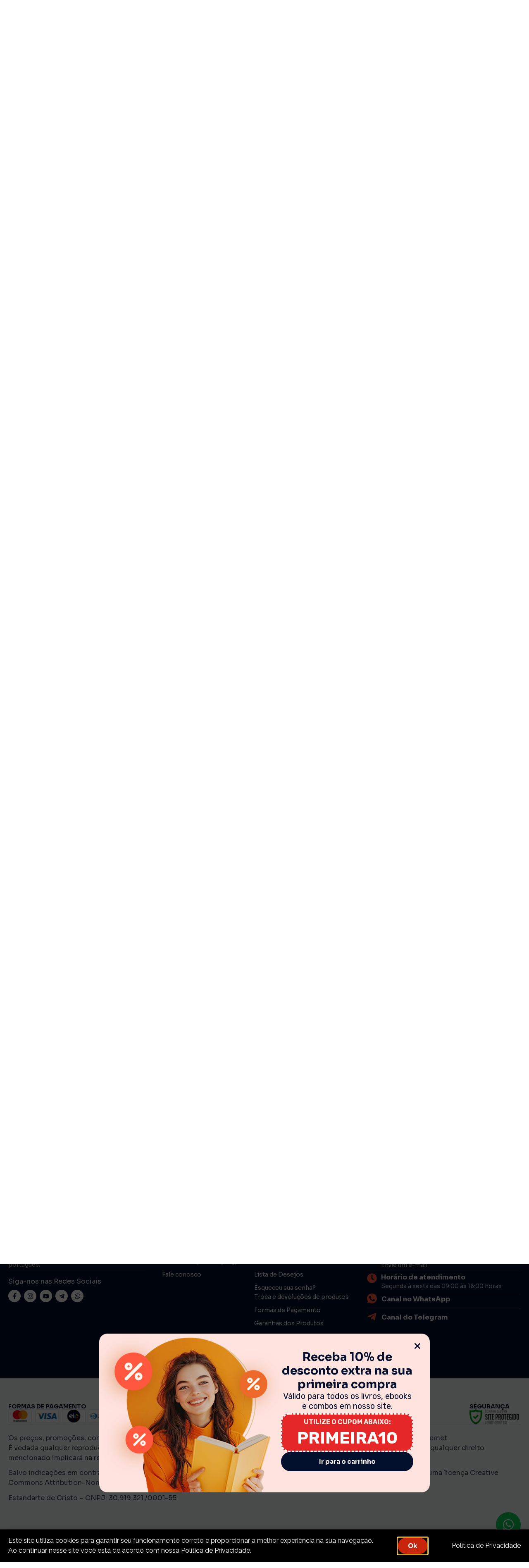

--- FILE ---
content_type: text/html; charset=UTF-8
request_url: https://oestandartedecristo.com/loja/as-bem-aventurancas/
body_size: 82673
content:
<!doctype html>
<html lang="pt-BR">
<head>
	<meta charset="UTF-8">
	<meta name="viewport" content="width=device-width, initial-scale=1">
	<link rel="profile" href="https://gmpg.org/xfn/11">
					<script>document.documentElement.className = document.documentElement.className + ' yes-js js_active js'</script>
			<meta name='robots' content='index, follow, max-image-preview:large, max-snippet:-1, max-video-preview:-1' />

	<!-- This site is optimized with the Yoast SEO plugin v25.2 - https://yoast.com/wordpress/plugins/seo/ -->
	<title>As Bem-Aventuranças | Thomas Watson</title>
	<meta name="description" content="Este sermão de Cristo no monte é como um bordado espiritual, tecido com cores diversas." />
	<link rel="canonical" href="https://oestandartedecristo.com/loja/as-bem-aventurancas/" />
	<meta property="og:locale" content="pt_BR" />
	<meta property="og:type" content="article" />
	<meta property="og:title" content="As Bem-Aventuranças | Thomas Watson" />
	<meta property="og:description" content="Este sermão de Cristo no monte é como um bordado espiritual, tecido com cores diversas." />
	<meta property="og:url" content="https://oestandartedecristo.com/loja/as-bem-aventurancas/" />
	<meta property="og:site_name" content="O Estandarte de Cristo" />
	<meta property="article:modified_time" content="2025-12-16T13:15:07+00:00" />
	<meta property="og:image" content="https://oestandartedecristo.com/wp-content/uploads/2024/03/CAPA-As-Bem-Aventurancas-Thomas-Watson.png" />
	<meta property="og:image:width" content="720" />
	<meta property="og:image:height" content="1040" />
	<meta property="og:image:type" content="image/png" />
	<meta name="twitter:card" content="summary_large_image" />
	<meta name="twitter:title" content="As Bem-Aventuranças | Thomas Watson" />
	<meta name="twitter:description" content="Este sermão de Cristo no monte é como um bordado espiritual, tecido com cores diversas." />
	<meta name="twitter:label1" content="Est. tempo de leitura" />
	<meta name="twitter:data1" content="2 minutos" />
	<script type="application/ld+json" class="yoast-schema-graph">{"@context":"https://schema.org","@graph":[{"@type":"WebPage","@id":"https://oestandartedecristo.com/loja/as-bem-aventurancas/","url":"https://oestandartedecristo.com/loja/as-bem-aventurancas/","name":"As Bem-Aventuranças | Thomas Watson","isPartOf":{"@id":"https://oestandartedecristo.com/#website"},"primaryImageOfPage":{"@id":"https://oestandartedecristo.com/loja/as-bem-aventurancas/#primaryimage"},"image":{"@id":"https://oestandartedecristo.com/loja/as-bem-aventurancas/#primaryimage"},"thumbnailUrl":"https://oestandartedecristo.com/wp-content/uploads/2024/03/CAPA-As-Bem-Aventurancas-Thomas-Watson.png","datePublished":"2024-03-22T18:31:33+00:00","dateModified":"2025-12-16T13:15:07+00:00","description":"Este sermão de Cristo no monte é como um bordado espiritual, tecido com cores diversas.","breadcrumb":{"@id":"https://oestandartedecristo.com/loja/as-bem-aventurancas/#breadcrumb"},"inLanguage":"pt-BR","potentialAction":[{"@type":"ReadAction","target":["https://oestandartedecristo.com/loja/as-bem-aventurancas/"]}]},{"@type":"ImageObject","inLanguage":"pt-BR","@id":"https://oestandartedecristo.com/loja/as-bem-aventurancas/#primaryimage","url":"https://oestandartedecristo.com/wp-content/uploads/2024/03/CAPA-As-Bem-Aventurancas-Thomas-Watson.png","contentUrl":"https://oestandartedecristo.com/wp-content/uploads/2024/03/CAPA-As-Bem-Aventurancas-Thomas-Watson.png","width":720,"height":1040},{"@type":"BreadcrumbList","@id":"https://oestandartedecristo.com/loja/as-bem-aventurancas/#breadcrumb","itemListElement":[{"@type":"ListItem","position":1,"name":"Início","item":"https://oestandartedecristo.com/"},{"@type":"ListItem","position":2,"name":"Loja","item":"https://oestandartedecristo.com/loja-2/"},{"@type":"ListItem","position":3,"name":"As Bem-Aventuranças"}]},{"@type":"WebSite","@id":"https://oestandartedecristo.com/#website","url":"https://oestandartedecristo.com/","name":"O Estandarte de Cristo","description":"Livros e ebooks das traduções de autores bíblicos fiéis para a glória de Deus","publisher":{"@id":"https://oestandartedecristo.com/#organization"},"potentialAction":[{"@type":"SearchAction","target":{"@type":"EntryPoint","urlTemplate":"https://oestandartedecristo.com/?s={search_term_string}"},"query-input":{"@type":"PropertyValueSpecification","valueRequired":true,"valueName":"search_term_string"}}],"inLanguage":"pt-BR"},{"@type":"Organization","@id":"https://oestandartedecristo.com/#organization","name":"O Estandarte de Cristo","url":"https://oestandartedecristo.com/","logo":{"@type":"ImageObject","inLanguage":"pt-BR","@id":"https://oestandartedecristo.com/#/schema/logo/image/","url":"https://oestandartedecristo.com/wp-content/uploads/2024/09/Logo-EC-Laranja-png.avif","contentUrl":"https://oestandartedecristo.com/wp-content/uploads/2024/09/Logo-EC-Laranja-png.avif","width":800,"height":800,"caption":"O Estandarte de Cristo"},"image":{"@id":"https://oestandartedecristo.com/#/schema/logo/image/"}}]}</script>
	<!-- / Yoast SEO plugin. -->


<link rel="alternate" type="application/rss+xml" title="Feed para O Estandarte de Cristo &raquo;" href="https://oestandartedecristo.com/feed/" />
<link rel="alternate" type="application/rss+xml" title="Feed de comentários para O Estandarte de Cristo &raquo;" href="https://oestandartedecristo.com/comments/feed/" />
<script>
window._wpemojiSettings = {"baseUrl":"https:\/\/s.w.org\/images\/core\/emoji\/15.0.3\/72x72\/","ext":".png","svgUrl":"https:\/\/s.w.org\/images\/core\/emoji\/15.0.3\/svg\/","svgExt":".svg","source":{"concatemoji":"https:\/\/oestandartedecristo.com\/wp-includes\/js\/wp-emoji-release.min.js?ver=6.6.2"}};
/*! This file is auto-generated */
!function(i,n){var o,s,e;function c(e){try{var t={supportTests:e,timestamp:(new Date).valueOf()};sessionStorage.setItem(o,JSON.stringify(t))}catch(e){}}function p(e,t,n){e.clearRect(0,0,e.canvas.width,e.canvas.height),e.fillText(t,0,0);var t=new Uint32Array(e.getImageData(0,0,e.canvas.width,e.canvas.height).data),r=(e.clearRect(0,0,e.canvas.width,e.canvas.height),e.fillText(n,0,0),new Uint32Array(e.getImageData(0,0,e.canvas.width,e.canvas.height).data));return t.every(function(e,t){return e===r[t]})}function u(e,t,n){switch(t){case"flag":return n(e,"\ud83c\udff3\ufe0f\u200d\u26a7\ufe0f","\ud83c\udff3\ufe0f\u200b\u26a7\ufe0f")?!1:!n(e,"\ud83c\uddfa\ud83c\uddf3","\ud83c\uddfa\u200b\ud83c\uddf3")&&!n(e,"\ud83c\udff4\udb40\udc67\udb40\udc62\udb40\udc65\udb40\udc6e\udb40\udc67\udb40\udc7f","\ud83c\udff4\u200b\udb40\udc67\u200b\udb40\udc62\u200b\udb40\udc65\u200b\udb40\udc6e\u200b\udb40\udc67\u200b\udb40\udc7f");case"emoji":return!n(e,"\ud83d\udc26\u200d\u2b1b","\ud83d\udc26\u200b\u2b1b")}return!1}function f(e,t,n){var r="undefined"!=typeof WorkerGlobalScope&&self instanceof WorkerGlobalScope?new OffscreenCanvas(300,150):i.createElement("canvas"),a=r.getContext("2d",{willReadFrequently:!0}),o=(a.textBaseline="top",a.font="600 32px Arial",{});return e.forEach(function(e){o[e]=t(a,e,n)}),o}function t(e){var t=i.createElement("script");t.src=e,t.defer=!0,i.head.appendChild(t)}"undefined"!=typeof Promise&&(o="wpEmojiSettingsSupports",s=["flag","emoji"],n.supports={everything:!0,everythingExceptFlag:!0},e=new Promise(function(e){i.addEventListener("DOMContentLoaded",e,{once:!0})}),new Promise(function(t){var n=function(){try{var e=JSON.parse(sessionStorage.getItem(o));if("object"==typeof e&&"number"==typeof e.timestamp&&(new Date).valueOf()<e.timestamp+604800&&"object"==typeof e.supportTests)return e.supportTests}catch(e){}return null}();if(!n){if("undefined"!=typeof Worker&&"undefined"!=typeof OffscreenCanvas&&"undefined"!=typeof URL&&URL.createObjectURL&&"undefined"!=typeof Blob)try{var e="postMessage("+f.toString()+"("+[JSON.stringify(s),u.toString(),p.toString()].join(",")+"));",r=new Blob([e],{type:"text/javascript"}),a=new Worker(URL.createObjectURL(r),{name:"wpTestEmojiSupports"});return void(a.onmessage=function(e){c(n=e.data),a.terminate(),t(n)})}catch(e){}c(n=f(s,u,p))}t(n)}).then(function(e){for(var t in e)n.supports[t]=e[t],n.supports.everything=n.supports.everything&&n.supports[t],"flag"!==t&&(n.supports.everythingExceptFlag=n.supports.everythingExceptFlag&&n.supports[t]);n.supports.everythingExceptFlag=n.supports.everythingExceptFlag&&!n.supports.flag,n.DOMReady=!1,n.readyCallback=function(){n.DOMReady=!0}}).then(function(){return e}).then(function(){var e;n.supports.everything||(n.readyCallback(),(e=n.source||{}).concatemoji?t(e.concatemoji):e.wpemoji&&e.twemoji&&(t(e.twemoji),t(e.wpemoji)))}))}((window,document),window._wpemojiSettings);
</script>
<style id='wp-emoji-styles-inline-css'>

	img.wp-smiley, img.emoji {
		display: inline !important;
		border: none !important;
		box-shadow: none !important;
		height: 1em !important;
		width: 1em !important;
		margin: 0 0.07em !important;
		vertical-align: -0.1em !important;
		background: none !important;
		padding: 0 !important;
	}
</style>
<link rel='stylesheet' id='wp-block-library-css' href='https://oestandartedecristo.com/wp-includes/css/dist/block-library/style.min.css?ver=6.6.2' media='all' />
<style id='wppb-edit-profile-style-inline-css'>


</style>
<style id='wppb-login-style-inline-css'>


</style>
<style id='wppb-recover-password-style-inline-css'>


</style>
<style id='wppb-register-style-inline-css'>


</style>
<link rel='stylesheet' id='jquery-selectBox-css' href='https://oestandartedecristo.com/wp-content/plugins/yith-woocommerce-wishlist/assets/css/jquery.selectBox.css?ver=1.2.0' media='all' />
<link rel='stylesheet' id='woocommerce_prettyPhoto_css-css' href='//oestandartedecristo.com/wp-content/plugins/woocommerce/assets/css/prettyPhoto.css?ver=3.1.6' media='all' />
<link rel='stylesheet' id='yith-wcwl-main-css' href='https://oestandartedecristo.com/wp-content/plugins/yith-woocommerce-wishlist/assets/css/style.css?ver=4.5.0' media='all' />
<style id='yith-wcwl-main-inline-css'>
 :root { --color-add-to-wishlist-background: #333333; --color-add-to-wishlist-text: #FFFFFF; --color-add-to-wishlist-border: #333333; --color-add-to-wishlist-background-hover: #333333; --color-add-to-wishlist-text-hover: #FFFFFF; --color-add-to-wishlist-border-hover: #333333; --rounded-corners-radius: 16px; --color-add-to-cart-background: #333333; --color-add-to-cart-text: #FFFFFF; --color-add-to-cart-border: #333333; --color-add-to-cart-background-hover: #4F4F4F; --color-add-to-cart-text-hover: #FFFFFF; --color-add-to-cart-border-hover: #4F4F4F; --add-to-cart-rounded-corners-radius: 16px; --color-button-style-1-background: #333333; --color-button-style-1-text: #FFFFFF; --color-button-style-1-border: #333333; --color-button-style-1-background-hover: #4F4F4F; --color-button-style-1-text-hover: #FFFFFF; --color-button-style-1-border-hover: #4F4F4F; --color-button-style-2-background: #333333; --color-button-style-2-text: #FFFFFF; --color-button-style-2-border: #333333; --color-button-style-2-background-hover: #4F4F4F; --color-button-style-2-text-hover: #FFFFFF; --color-button-style-2-border-hover: #4F4F4F; --color-wishlist-table-background: #FFFFFF; --color-wishlist-table-text: #6d6c6c; --color-wishlist-table-border: #FFFFFF; --color-headers-background: #F4F4F4; --color-share-button-color: #FFFFFF; --color-share-button-color-hover: #FFFFFF; --color-fb-button-background: #39599E; --color-fb-button-background-hover: #595A5A; --color-tw-button-background: #45AFE2; --color-tw-button-background-hover: #595A5A; --color-pr-button-background: #AB2E31; --color-pr-button-background-hover: #595A5A; --color-em-button-background: #FBB102; --color-em-button-background-hover: #595A5A; --color-wa-button-background: #00A901; --color-wa-button-background-hover: #595A5A; --feedback-duration: 3s } 
 :root { --color-add-to-wishlist-background: #333333; --color-add-to-wishlist-text: #FFFFFF; --color-add-to-wishlist-border: #333333; --color-add-to-wishlist-background-hover: #333333; --color-add-to-wishlist-text-hover: #FFFFFF; --color-add-to-wishlist-border-hover: #333333; --rounded-corners-radius: 16px; --color-add-to-cart-background: #333333; --color-add-to-cart-text: #FFFFFF; --color-add-to-cart-border: #333333; --color-add-to-cart-background-hover: #4F4F4F; --color-add-to-cart-text-hover: #FFFFFF; --color-add-to-cart-border-hover: #4F4F4F; --add-to-cart-rounded-corners-radius: 16px; --color-button-style-1-background: #333333; --color-button-style-1-text: #FFFFFF; --color-button-style-1-border: #333333; --color-button-style-1-background-hover: #4F4F4F; --color-button-style-1-text-hover: #FFFFFF; --color-button-style-1-border-hover: #4F4F4F; --color-button-style-2-background: #333333; --color-button-style-2-text: #FFFFFF; --color-button-style-2-border: #333333; --color-button-style-2-background-hover: #4F4F4F; --color-button-style-2-text-hover: #FFFFFF; --color-button-style-2-border-hover: #4F4F4F; --color-wishlist-table-background: #FFFFFF; --color-wishlist-table-text: #6d6c6c; --color-wishlist-table-border: #FFFFFF; --color-headers-background: #F4F4F4; --color-share-button-color: #FFFFFF; --color-share-button-color-hover: #FFFFFF; --color-fb-button-background: #39599E; --color-fb-button-background-hover: #595A5A; --color-tw-button-background: #45AFE2; --color-tw-button-background-hover: #595A5A; --color-pr-button-background: #AB2E31; --color-pr-button-background-hover: #595A5A; --color-em-button-background: #FBB102; --color-em-button-background-hover: #595A5A; --color-wa-button-background: #00A901; --color-wa-button-background-hover: #595A5A; --feedback-duration: 3s } 
</style>
<link rel='stylesheet' id='mpp_gutenberg-css' href='https://oestandartedecristo.com/wp-content/plugins/profile-builder/add-ons-free/user-profile-picture/dist/blocks.style.build.css?ver=2.6.0' media='all' />
<style id='classic-theme-styles-inline-css'>
/*! This file is auto-generated */
.wp-block-button__link{color:#fff;background-color:#32373c;border-radius:9999px;box-shadow:none;text-decoration:none;padding:calc(.667em + 2px) calc(1.333em + 2px);font-size:1.125em}.wp-block-file__button{background:#32373c;color:#fff;text-decoration:none}
</style>
<style id='global-styles-inline-css'>
:root{--wp--preset--aspect-ratio--square: 1;--wp--preset--aspect-ratio--4-3: 4/3;--wp--preset--aspect-ratio--3-4: 3/4;--wp--preset--aspect-ratio--3-2: 3/2;--wp--preset--aspect-ratio--2-3: 2/3;--wp--preset--aspect-ratio--16-9: 16/9;--wp--preset--aspect-ratio--9-16: 9/16;--wp--preset--color--black: #000000;--wp--preset--color--cyan-bluish-gray: #abb8c3;--wp--preset--color--white: #ffffff;--wp--preset--color--pale-pink: #f78da7;--wp--preset--color--vivid-red: #cf2e2e;--wp--preset--color--luminous-vivid-orange: #ff6900;--wp--preset--color--luminous-vivid-amber: #fcb900;--wp--preset--color--light-green-cyan: #7bdcb5;--wp--preset--color--vivid-green-cyan: #00d084;--wp--preset--color--pale-cyan-blue: #8ed1fc;--wp--preset--color--vivid-cyan-blue: #0693e3;--wp--preset--color--vivid-purple: #9b51e0;--wp--preset--gradient--vivid-cyan-blue-to-vivid-purple: linear-gradient(135deg,rgba(6,147,227,1) 0%,rgb(155,81,224) 100%);--wp--preset--gradient--light-green-cyan-to-vivid-green-cyan: linear-gradient(135deg,rgb(122,220,180) 0%,rgb(0,208,130) 100%);--wp--preset--gradient--luminous-vivid-amber-to-luminous-vivid-orange: linear-gradient(135deg,rgba(252,185,0,1) 0%,rgba(255,105,0,1) 100%);--wp--preset--gradient--luminous-vivid-orange-to-vivid-red: linear-gradient(135deg,rgba(255,105,0,1) 0%,rgb(207,46,46) 100%);--wp--preset--gradient--very-light-gray-to-cyan-bluish-gray: linear-gradient(135deg,rgb(238,238,238) 0%,rgb(169,184,195) 100%);--wp--preset--gradient--cool-to-warm-spectrum: linear-gradient(135deg,rgb(74,234,220) 0%,rgb(151,120,209) 20%,rgb(207,42,186) 40%,rgb(238,44,130) 60%,rgb(251,105,98) 80%,rgb(254,248,76) 100%);--wp--preset--gradient--blush-light-purple: linear-gradient(135deg,rgb(255,206,236) 0%,rgb(152,150,240) 100%);--wp--preset--gradient--blush-bordeaux: linear-gradient(135deg,rgb(254,205,165) 0%,rgb(254,45,45) 50%,rgb(107,0,62) 100%);--wp--preset--gradient--luminous-dusk: linear-gradient(135deg,rgb(255,203,112) 0%,rgb(199,81,192) 50%,rgb(65,88,208) 100%);--wp--preset--gradient--pale-ocean: linear-gradient(135deg,rgb(255,245,203) 0%,rgb(182,227,212) 50%,rgb(51,167,181) 100%);--wp--preset--gradient--electric-grass: linear-gradient(135deg,rgb(202,248,128) 0%,rgb(113,206,126) 100%);--wp--preset--gradient--midnight: linear-gradient(135deg,rgb(2,3,129) 0%,rgb(40,116,252) 100%);--wp--preset--font-size--small: 13px;--wp--preset--font-size--medium: 20px;--wp--preset--font-size--large: 36px;--wp--preset--font-size--x-large: 42px;--wp--preset--font-family--inter: "Inter", sans-serif;--wp--preset--font-family--cardo: Cardo;--wp--preset--spacing--20: 0.44rem;--wp--preset--spacing--30: 0.67rem;--wp--preset--spacing--40: 1rem;--wp--preset--spacing--50: 1.5rem;--wp--preset--spacing--60: 2.25rem;--wp--preset--spacing--70: 3.38rem;--wp--preset--spacing--80: 5.06rem;--wp--preset--shadow--natural: 6px 6px 9px rgba(0, 0, 0, 0.2);--wp--preset--shadow--deep: 12px 12px 50px rgba(0, 0, 0, 0.4);--wp--preset--shadow--sharp: 6px 6px 0px rgba(0, 0, 0, 0.2);--wp--preset--shadow--outlined: 6px 6px 0px -3px rgba(255, 255, 255, 1), 6px 6px rgba(0, 0, 0, 1);--wp--preset--shadow--crisp: 6px 6px 0px rgba(0, 0, 0, 1);}:where(.is-layout-flex){gap: 0.5em;}:where(.is-layout-grid){gap: 0.5em;}body .is-layout-flex{display: flex;}.is-layout-flex{flex-wrap: wrap;align-items: center;}.is-layout-flex > :is(*, div){margin: 0;}body .is-layout-grid{display: grid;}.is-layout-grid > :is(*, div){margin: 0;}:where(.wp-block-columns.is-layout-flex){gap: 2em;}:where(.wp-block-columns.is-layout-grid){gap: 2em;}:where(.wp-block-post-template.is-layout-flex){gap: 1.25em;}:where(.wp-block-post-template.is-layout-grid){gap: 1.25em;}.has-black-color{color: var(--wp--preset--color--black) !important;}.has-cyan-bluish-gray-color{color: var(--wp--preset--color--cyan-bluish-gray) !important;}.has-white-color{color: var(--wp--preset--color--white) !important;}.has-pale-pink-color{color: var(--wp--preset--color--pale-pink) !important;}.has-vivid-red-color{color: var(--wp--preset--color--vivid-red) !important;}.has-luminous-vivid-orange-color{color: var(--wp--preset--color--luminous-vivid-orange) !important;}.has-luminous-vivid-amber-color{color: var(--wp--preset--color--luminous-vivid-amber) !important;}.has-light-green-cyan-color{color: var(--wp--preset--color--light-green-cyan) !important;}.has-vivid-green-cyan-color{color: var(--wp--preset--color--vivid-green-cyan) !important;}.has-pale-cyan-blue-color{color: var(--wp--preset--color--pale-cyan-blue) !important;}.has-vivid-cyan-blue-color{color: var(--wp--preset--color--vivid-cyan-blue) !important;}.has-vivid-purple-color{color: var(--wp--preset--color--vivid-purple) !important;}.has-black-background-color{background-color: var(--wp--preset--color--black) !important;}.has-cyan-bluish-gray-background-color{background-color: var(--wp--preset--color--cyan-bluish-gray) !important;}.has-white-background-color{background-color: var(--wp--preset--color--white) !important;}.has-pale-pink-background-color{background-color: var(--wp--preset--color--pale-pink) !important;}.has-vivid-red-background-color{background-color: var(--wp--preset--color--vivid-red) !important;}.has-luminous-vivid-orange-background-color{background-color: var(--wp--preset--color--luminous-vivid-orange) !important;}.has-luminous-vivid-amber-background-color{background-color: var(--wp--preset--color--luminous-vivid-amber) !important;}.has-light-green-cyan-background-color{background-color: var(--wp--preset--color--light-green-cyan) !important;}.has-vivid-green-cyan-background-color{background-color: var(--wp--preset--color--vivid-green-cyan) !important;}.has-pale-cyan-blue-background-color{background-color: var(--wp--preset--color--pale-cyan-blue) !important;}.has-vivid-cyan-blue-background-color{background-color: var(--wp--preset--color--vivid-cyan-blue) !important;}.has-vivid-purple-background-color{background-color: var(--wp--preset--color--vivid-purple) !important;}.has-black-border-color{border-color: var(--wp--preset--color--black) !important;}.has-cyan-bluish-gray-border-color{border-color: var(--wp--preset--color--cyan-bluish-gray) !important;}.has-white-border-color{border-color: var(--wp--preset--color--white) !important;}.has-pale-pink-border-color{border-color: var(--wp--preset--color--pale-pink) !important;}.has-vivid-red-border-color{border-color: var(--wp--preset--color--vivid-red) !important;}.has-luminous-vivid-orange-border-color{border-color: var(--wp--preset--color--luminous-vivid-orange) !important;}.has-luminous-vivid-amber-border-color{border-color: var(--wp--preset--color--luminous-vivid-amber) !important;}.has-light-green-cyan-border-color{border-color: var(--wp--preset--color--light-green-cyan) !important;}.has-vivid-green-cyan-border-color{border-color: var(--wp--preset--color--vivid-green-cyan) !important;}.has-pale-cyan-blue-border-color{border-color: var(--wp--preset--color--pale-cyan-blue) !important;}.has-vivid-cyan-blue-border-color{border-color: var(--wp--preset--color--vivid-cyan-blue) !important;}.has-vivid-purple-border-color{border-color: var(--wp--preset--color--vivid-purple) !important;}.has-vivid-cyan-blue-to-vivid-purple-gradient-background{background: var(--wp--preset--gradient--vivid-cyan-blue-to-vivid-purple) !important;}.has-light-green-cyan-to-vivid-green-cyan-gradient-background{background: var(--wp--preset--gradient--light-green-cyan-to-vivid-green-cyan) !important;}.has-luminous-vivid-amber-to-luminous-vivid-orange-gradient-background{background: var(--wp--preset--gradient--luminous-vivid-amber-to-luminous-vivid-orange) !important;}.has-luminous-vivid-orange-to-vivid-red-gradient-background{background: var(--wp--preset--gradient--luminous-vivid-orange-to-vivid-red) !important;}.has-very-light-gray-to-cyan-bluish-gray-gradient-background{background: var(--wp--preset--gradient--very-light-gray-to-cyan-bluish-gray) !important;}.has-cool-to-warm-spectrum-gradient-background{background: var(--wp--preset--gradient--cool-to-warm-spectrum) !important;}.has-blush-light-purple-gradient-background{background: var(--wp--preset--gradient--blush-light-purple) !important;}.has-blush-bordeaux-gradient-background{background: var(--wp--preset--gradient--blush-bordeaux) !important;}.has-luminous-dusk-gradient-background{background: var(--wp--preset--gradient--luminous-dusk) !important;}.has-pale-ocean-gradient-background{background: var(--wp--preset--gradient--pale-ocean) !important;}.has-electric-grass-gradient-background{background: var(--wp--preset--gradient--electric-grass) !important;}.has-midnight-gradient-background{background: var(--wp--preset--gradient--midnight) !important;}.has-small-font-size{font-size: var(--wp--preset--font-size--small) !important;}.has-medium-font-size{font-size: var(--wp--preset--font-size--medium) !important;}.has-large-font-size{font-size: var(--wp--preset--font-size--large) !important;}.has-x-large-font-size{font-size: var(--wp--preset--font-size--x-large) !important;}
:where(.wp-block-post-template.is-layout-flex){gap: 1.25em;}:where(.wp-block-post-template.is-layout-grid){gap: 1.25em;}
:where(.wp-block-columns.is-layout-flex){gap: 2em;}:where(.wp-block-columns.is-layout-grid){gap: 2em;}
:root :where(.wp-block-pullquote){font-size: 1.5em;line-height: 1.6;}
</style>
<link rel='stylesheet' id='tds-style-frontend-css' href='https://oestandartedecristo.com/wp-content/plugins/art-decoration-shortcode/assets/css/style-front.min.css?ver=1.5.6' media='all' />
<style id='dominant-color-styles-inline-css'>
img[data-dominant-color]:not(.has-transparency) { background-color: var(--dominant-color); }
</style>
<link rel='stylesheet' id='photoswipe-css' href='https://oestandartedecristo.com/wp-content/plugins/woocommerce/assets/css/photoswipe/photoswipe.min.css?ver=9.3.3' media='all' />
<link rel='stylesheet' id='photoswipe-default-skin-css' href='https://oestandartedecristo.com/wp-content/plugins/woocommerce/assets/css/photoswipe/default-skin/default-skin.min.css?ver=9.3.3' media='all' />
<link rel='stylesheet' id='woocommerce-layout-css' href='https://oestandartedecristo.com/wp-content/plugins/woocommerce/assets/css/woocommerce-layout.css?ver=9.3.3' media='all' />
<link rel='stylesheet' id='woocommerce-smallscreen-css' href='https://oestandartedecristo.com/wp-content/plugins/woocommerce/assets/css/woocommerce-smallscreen.css?ver=9.3.3' media='only screen and (max-width: 768px)' />
<link rel='stylesheet' id='woocommerce-general-css' href='https://oestandartedecristo.com/wp-content/plugins/woocommerce/assets/css/woocommerce.css?ver=9.3.3' media='all' />
<style id='woocommerce-inline-inline-css'>
.woocommerce form .form-row .required { visibility: visible; }
</style>
<link rel='stylesheet' id='woo-variation-swatches-css' href='https://oestandartedecristo.com/wp-content/plugins/woo-variation-swatches/assets/css/frontend.min.css?ver=1739748727' media='all' />
<style id='woo-variation-swatches-inline-css'>
:root {
--wvs-tick:url("data:image/svg+xml;utf8,%3Csvg filter='drop-shadow(0px 0px 2px rgb(0 0 0 / .8))' xmlns='http://www.w3.org/2000/svg'  viewBox='0 0 30 30'%3E%3Cpath fill='none' stroke='%23ffffff' stroke-linecap='round' stroke-linejoin='round' stroke-width='4' d='M4 16L11 23 27 7'/%3E%3C/svg%3E");

--wvs-cross:url("data:image/svg+xml;utf8,%3Csvg filter='drop-shadow(0px 0px 5px rgb(255 255 255 / .6))' xmlns='http://www.w3.org/2000/svg' width='72px' height='72px' viewBox='0 0 24 24'%3E%3Cpath fill='none' stroke='%23ff0000' stroke-linecap='round' stroke-width='0.6' d='M5 5L19 19M19 5L5 19'/%3E%3C/svg%3E");
--wvs-single-product-item-width:30px;
--wvs-single-product-item-height:30px;
--wvs-single-product-item-font-size:16px}
</style>
<link rel='stylesheet' id='dgwt-wcas-style-css' href='https://oestandartedecristo.com/wp-content/plugins/ajax-search-for-woocommerce/assets/css/style.min.css?ver=1.30.0' media='all' />
<link rel='stylesheet' id='child-style-css' href='https://oestandartedecristo.com/wp-content/themes/hello-elementor-child/style.css?ver=6.6.2' media='all' />
<link rel='stylesheet' id='hello-elementor-css' href='https://oestandartedecristo.com/wp-content/themes/hello-elementor/style.min.css?ver=3.1.1' media='all' />
<link rel='stylesheet' id='hello-elementor-theme-style-css' href='https://oestandartedecristo.com/wp-content/themes/hello-elementor/theme.min.css?ver=3.1.1' media='all' />
<link rel='stylesheet' id='hello-elementor-header-footer-css' href='https://oestandartedecristo.com/wp-content/themes/hello-elementor/header-footer.min.css?ver=3.1.1' media='all' />
<link rel='stylesheet' id='elementor-frontend-css' href='https://oestandartedecristo.com/wp-content/plugins/elementor/assets/css/frontend.min.css?ver=3.24.3' media='all' />
<link rel='stylesheet' id='widget-icon-list-css' href='https://oestandartedecristo.com/wp-content/plugins/elementor/assets/css/widget-icon-list.min.css?ver=3.24.3' media='all' />
<link rel='stylesheet' id='widget-image-css' href='https://oestandartedecristo.com/wp-content/plugins/elementor/assets/css/widget-image.min.css?ver=3.24.3' media='all' />
<link rel='stylesheet' id='widget-heading-css' href='https://oestandartedecristo.com/wp-content/plugins/elementor/assets/css/widget-heading.min.css?ver=3.24.3' media='all' />
<link rel='stylesheet' id='widget-icon-box-css' href='https://oestandartedecristo.com/wp-content/plugins/elementor/assets/css/widget-icon-box.min.css?ver=3.24.3' media='all' />
<link rel='stylesheet' id='widget-nav-menu-css' href='https://oestandartedecristo.com/wp-content/plugins/elementor-pro/assets/css/widget-nav-menu.min.css?ver=3.24.2' media='all' />
<link rel='stylesheet' id='widget-nested-accordion-css' href='https://oestandartedecristo.com/wp-content/plugins/elementor/assets/css/widget-nested-accordion.min.css?ver=3.24.3' media='all' />
<link rel='stylesheet' id='widget-social-icons-css' href='https://oestandartedecristo.com/wp-content/plugins/elementor/assets/css/widget-social-icons.min.css?ver=3.24.3' media='all' />
<link rel='stylesheet' id='e-apple-webkit-css' href='https://oestandartedecristo.com/wp-content/plugins/elementor/assets/css/conditionals/apple-webkit.min.css?ver=3.24.3' media='all' />
<link rel='stylesheet' id='widget-off-canvas-css' href='https://oestandartedecristo.com/wp-content/plugins/elementor-pro/assets/css/widget-off-canvas.min.css?ver=3.24.2' media='all' />
<link rel='stylesheet' id='e-animation-fadeIn-css' href='https://oestandartedecristo.com/wp-content/plugins/elementor/assets/lib/animations/styles/fadeIn.min.css?ver=3.24.3' media='all' />
<link rel='stylesheet' id='widget-mega-menu-css' href='https://oestandartedecristo.com/wp-content/plugins/elementor-pro/assets/css/widget-mega-menu.min.css?ver=3.24.2' media='all' />
<link rel='stylesheet' id='widget-text-editor-css' href='https://oestandartedecristo.com/wp-content/plugins/elementor/assets/css/widget-text-editor.min.css?ver=3.24.3' media='all' />
<link rel='stylesheet' id='widget-gallery-css' href='https://oestandartedecristo.com/wp-content/plugins/elementor-pro/assets/css/widget-gallery.min.css?ver=3.24.2' media='all' />
<link rel='stylesheet' id='elementor-gallery-css' href='https://oestandartedecristo.com/wp-content/plugins/elementor/assets/lib/e-gallery/css/e-gallery.min.css?ver=1.2.0' media='all' />
<link rel='stylesheet' id='widget-share-buttons-css' href='https://oestandartedecristo.com/wp-content/plugins/elementor-pro/assets/css/widget-share-buttons.min.css?ver=3.24.2' media='all' />
<link rel='stylesheet' id='widget-call-to-action-css' href='https://oestandartedecristo.com/wp-content/plugins/elementor-pro/assets/css/widget-call-to-action.min.css?ver=3.24.2' media='all' />
<link rel='stylesheet' id='widget-divider-css' href='https://oestandartedecristo.com/wp-content/plugins/elementor/assets/css/widget-divider.min.css?ver=3.24.3' media='all' />
<link rel='stylesheet' id='swiper-css' href='https://oestandartedecristo.com/wp-content/plugins/elementor/assets/lib/swiper/v8/css/swiper.min.css?ver=8.4.5' media='all' />
<link rel='stylesheet' id='e-swiper-css' href='https://oestandartedecristo.com/wp-content/plugins/elementor/assets/css/conditionals/e-swiper.min.css?ver=3.24.3' media='all' />
<link rel='stylesheet' id='elementor-post-11314-css' href='https://oestandartedecristo.com/wp-content/uploads/elementor/css/post-11314.css?ver=1762630304' media='all' />
<link rel='stylesheet' id='elementor-pro-css' href='https://oestandartedecristo.com/wp-content/plugins/elementor-pro/assets/css/frontend.min.css?ver=3.24.2' media='all' />
<link rel='stylesheet' id='elementor-global-css' href='https://oestandartedecristo.com/wp-content/uploads/elementor/css/global.css?ver=1762630305' media='all' />
<link rel='stylesheet' id='elementor-post-11391-css' href='https://oestandartedecristo.com/wp-content/uploads/elementor/css/post-11391.css?ver=1766080195' media='all' />
<link rel='stylesheet' id='elementor-post-11360-css' href='https://oestandartedecristo.com/wp-content/uploads/elementor/css/post-11360.css?ver=1762630305' media='all' />
<link rel='stylesheet' id='elementor-post-11386-css' href='https://oestandartedecristo.com/wp-content/uploads/elementor/css/post-11386.css?ver=1762630339' media='all' />
<link rel='stylesheet' id='elementor-post-11394-css' href='https://oestandartedecristo.com/wp-content/uploads/elementor/css/post-11394.css?ver=1762630305' media='all' />
<link rel='stylesheet' id='elementor-post-11348-css' href='https://oestandartedecristo.com/wp-content/uploads/elementor/css/post-11348.css?ver=1762630305' media='all' />
<link rel='stylesheet' id='e-woocommerce-notices-css' href='https://oestandartedecristo.com/wp-content/plugins/elementor-pro/assets/css/woocommerce-notices.min.css?ver=3.24.2' media='all' />
<link rel='stylesheet' id='widget-woocommerce-css' href='https://oestandartedecristo.com/wp-content/plugins/elementor-pro/assets/css/widget-woocommerce.min.css?ver=3.24.2' media='all' />
<link rel='stylesheet' id='google-fonts-1-css' href='https://fonts.googleapis.com/css?family=Sora%3A100%2C100italic%2C200%2C200italic%2C300%2C300italic%2C400%2C400italic%2C500%2C500italic%2C600%2C600italic%2C700%2C700italic%2C800%2C800italic%2C900%2C900italic%7CNoto+Serif+Armenian%3A100%2C100italic%2C200%2C200italic%2C300%2C300italic%2C400%2C400italic%2C500%2C500italic%2C600%2C600italic%2C700%2C700italic%2C800%2C800italic%2C900%2C900italic%7CNoto+Sans+Anatolian+Hieroglyphs%3A100%2C100italic%2C200%2C200italic%2C300%2C300italic%2C400%2C400italic%2C500%2C500italic%2C600%2C600italic%2C700%2C700italic%2C800%2C800italic%2C900%2C900italic%7CRoboto%3A100%2C100italic%2C200%2C200italic%2C300%2C300italic%2C400%2C400italic%2C500%2C500italic%2C600%2C600italic%2C700%2C700italic%2C800%2C800italic%2C900%2C900italic%7CRubik%3A100%2C100italic%2C200%2C200italic%2C300%2C300italic%2C400%2C400italic%2C500%2C500italic%2C600%2C600italic%2C700%2C700italic%2C800%2C800italic%2C900%2C900italic%7CRaleway%3A100%2C100italic%2C200%2C200italic%2C300%2C300italic%2C400%2C400italic%2C500%2C500italic%2C600%2C600italic%2C700%2C700italic%2C800%2C800italic%2C900%2C900italic&#038;display=swap&#038;ver=6.6.2' media='all' />
<link rel='stylesheet' id='wppb_stylesheet-css' href='https://oestandartedecristo.com/wp-content/plugins/profile-builder/assets/css/style-front-end.css?ver=3.14.0' media='all' />
<link rel="preconnect" href="https://fonts.gstatic.com/" crossorigin><script src="https://oestandartedecristo.com/wp-includes/js/jquery/jquery.min.js?ver=3.7.1" id="jquery-core-js"></script>
<script src="https://oestandartedecristo.com/wp-includes/js/jquery/jquery-migrate.min.js?ver=3.4.1" id="jquery-migrate-js"></script>
<script src="https://oestandartedecristo.com/wp-content/plugins/woocommerce/assets/js/jquery-blockui/jquery.blockUI.min.js?ver=2.7.0-wc.9.3.3" id="jquery-blockui-js" data-wp-strategy="defer"></script>
<script id="wc-add-to-cart-js-extra">
var wc_add_to_cart_params = {"ajax_url":"\/wp-admin\/admin-ajax.php","wc_ajax_url":"\/?wc-ajax=%%endpoint%%","i18n_view_cart":"Ver carrinho","cart_url":"https:\/\/oestandartedecristo.com\/meu-carrinho\/","is_cart":"","cart_redirect_after_add":"no"};
</script>
<script src="https://oestandartedecristo.com/wp-content/plugins/woocommerce/assets/js/frontend/add-to-cart.min.js?ver=9.3.3" id="wc-add-to-cart-js" defer data-wp-strategy="defer"></script>
<script src="https://oestandartedecristo.com/wp-content/plugins/woocommerce/assets/js/zoom/jquery.zoom.min.js?ver=1.7.21-wc.9.3.3" id="zoom-js" defer data-wp-strategy="defer"></script>
<script src="https://oestandartedecristo.com/wp-content/plugins/woocommerce/assets/js/flexslider/jquery.flexslider.min.js?ver=2.7.2-wc.9.3.3" id="flexslider-js" defer data-wp-strategy="defer"></script>
<script src="https://oestandartedecristo.com/wp-content/plugins/woocommerce/assets/js/photoswipe/photoswipe.min.js?ver=4.1.1-wc.9.3.3" id="photoswipe-js" defer data-wp-strategy="defer"></script>
<script src="https://oestandartedecristo.com/wp-content/plugins/woocommerce/assets/js/photoswipe/photoswipe-ui-default.min.js?ver=4.1.1-wc.9.3.3" id="photoswipe-ui-default-js" defer data-wp-strategy="defer"></script>
<script id="wc-single-product-js-extra">
var wc_single_product_params = {"i18n_required_rating_text":"Selecione uma classifica\u00e7\u00e3o","review_rating_required":"yes","flexslider":{"rtl":false,"animation":"slide","smoothHeight":true,"directionNav":false,"controlNav":"thumbnails","slideshow":false,"animationSpeed":500,"animationLoop":false,"allowOneSlide":false},"zoom_enabled":"1","zoom_options":[],"photoswipe_enabled":"1","photoswipe_options":{"shareEl":false,"closeOnScroll":false,"history":false,"hideAnimationDuration":0,"showAnimationDuration":0},"flexslider_enabled":"1"};
</script>
<script src="https://oestandartedecristo.com/wp-content/plugins/woocommerce/assets/js/frontend/single-product.min.js?ver=9.3.3" id="wc-single-product-js" defer data-wp-strategy="defer"></script>
<script src="https://oestandartedecristo.com/wp-content/plugins/woocommerce/assets/js/js-cookie/js.cookie.min.js?ver=2.1.4-wc.9.3.3" id="js-cookie-js" defer data-wp-strategy="defer"></script>
<script id="woocommerce-js-extra">
var woocommerce_params = {"ajax_url":"\/wp-admin\/admin-ajax.php","wc_ajax_url":"\/?wc-ajax=%%endpoint%%"};
</script>
<script src="https://oestandartedecristo.com/wp-content/plugins/woocommerce/assets/js/frontend/woocommerce.min.js?ver=9.3.3" id="woocommerce-js" defer data-wp-strategy="defer"></script>
<script src="https://oestandartedecristo.com/wp-content/plugins/melhor-envio-cotacao/assets/js/shipping-product-page.js?ver=6.6.2" id="produto-js"></script>
<script src="https://oestandartedecristo.com/wp-content/plugins/melhor-envio-cotacao/assets/js/shipping-product-page-variacao.js?ver=6.6.2" id="produto-variacao-js"></script>
<script src="https://oestandartedecristo.com/wp-content/plugins/melhor-envio-cotacao/assets/js/calculator.js?ver=6.6.2" id="calculator-js"></script>
<script id="wp-nonce-melhor-evio-wp-api-js-after">
var wpApiSettingsMelhorEnvio = {"nonce_configs":"e05e3bbd28","nonce_orders":"efe55ac37e","nonce_tokens":"7a56db23ec","nonce_users":"31cfa95a0b"};
</script>
<link rel="https://api.w.org/" href="https://oestandartedecristo.com/wp-json/" /><link rel="alternate" title="JSON" type="application/json" href="https://oestandartedecristo.com/wp-json/wp/v2/product/10925" /><link rel="EditURI" type="application/rsd+xml" title="RSD" href="https://oestandartedecristo.com/xmlrpc.php?rsd" />

<link rel='shortlink' href='https://oestandartedecristo.com/?p=10925' />
<link rel="alternate" title="oEmbed (JSON)" type="application/json+oembed" href="https://oestandartedecristo.com/wp-json/oembed/1.0/embed?url=https%3A%2F%2Foestandartedecristo.com%2Floja%2Fas-bem-aventurancas%2F" />
<link rel="alternate" title="oEmbed (XML)" type="text/xml+oembed" href="https://oestandartedecristo.com/wp-json/oembed/1.0/embed?url=https%3A%2F%2Foestandartedecristo.com%2Floja%2Fas-bem-aventurancas%2F&#038;format=xml" />
<meta name="generator" content="dominant-color-images 1.2.0">
<meta name="generator" content="performance-lab 3.9.0; plugins: dominant-color-images, speculation-rules, webp-uploads">
<meta name="generator" content="webp-uploads 2.5.1">
		<style>
			.dgwt-wcas-ico-magnifier,.dgwt-wcas-ico-magnifier-handler{max-width:20px}.dgwt-wcas-search-wrapp{max-width:600px}.dgwt-wcas-search-wrapp .dgwt-wcas-sf-wrapp input[type=search].dgwt-wcas-search-input,.dgwt-wcas-search-wrapp .dgwt-wcas-sf-wrapp input[type=search].dgwt-wcas-search-input:hover,.dgwt-wcas-search-wrapp .dgwt-wcas-sf-wrapp input[type=search].dgwt-wcas-search-input:focus{background-color:#fff;border-color:#ff583f}		</style>
		<meta name="generator" content="speculation-rules 1.5.0">
	<noscript><style>.woocommerce-product-gallery{ opacity: 1 !important; }</style></noscript>
	<!-- Google tag (gtag.js) -->
<script async src="https://www.googletagmanager.com/gtag/js?id=G-8SB88DJK1V"></script>
<script>
  window.dataLayer = window.dataLayer || [];
  function gtag(){dataLayer.push(arguments);}
  gtag('js', new Date());

  gtag('config', 'G-8SB88DJK1V');
</script>

<!-- Meta Pixel Code -->
<script>
  !function(f,b,e,v,n,t,s)
  {if(f.fbq)return;n=f.fbq=function(){n.callMethod?
  n.callMethod.apply(n,arguments):n.queue.push(arguments)};
  if(!f._fbq)f._fbq=n;n.push=n;n.loaded=!0;n.version='2.0';
  n.queue=[];t=b.createElement(e);t.async=!0;
  t.src=v;s=b.getElementsByTagName(e)[0];
  s.parentNode.insertBefore(t,s)}(window, document,'script',
  'https://connect.facebook.net/en_US/fbevents.js');
  fbq('init', '362452309405132');
  fbq('track', 'PageView');
</script>
<noscript><img height="1" width="1" style="display:none"
  src="https://www.facebook.com/tr?id=362452309405132&ev=PageView&noscript=1"
/></noscript>
<!-- End Meta Pixel Code -->



			<style>
				.e-con.e-parent:nth-of-type(n+4):not(.e-lazyloaded):not(.e-no-lazyload),
				.e-con.e-parent:nth-of-type(n+4):not(.e-lazyloaded):not(.e-no-lazyload) * {
					background-image: none !important;
				}
				@media screen and (max-height: 1024px) {
					.e-con.e-parent:nth-of-type(n+3):not(.e-lazyloaded):not(.e-no-lazyload),
					.e-con.e-parent:nth-of-type(n+3):not(.e-lazyloaded):not(.e-no-lazyload) * {
						background-image: none !important;
					}
				}
				@media screen and (max-height: 640px) {
					.e-con.e-parent:nth-of-type(n+2):not(.e-lazyloaded):not(.e-no-lazyload),
					.e-con.e-parent:nth-of-type(n+2):not(.e-lazyloaded):not(.e-no-lazyload) * {
						background-image: none !important;
					}
				}
			</style>
			<style id='wp-fonts-local'>
@font-face{font-family:Inter;font-style:normal;font-weight:300 900;font-display:fallback;src:url('https://oestandartedecristo.com/wp-content/plugins/woocommerce/assets/fonts/Inter-VariableFont_slnt,wght.woff2') format('woff2');font-stretch:normal;}
@font-face{font-family:Cardo;font-style:normal;font-weight:400;font-display:fallback;src:url('https://oestandartedecristo.com/wp-content/plugins/woocommerce/assets/fonts/cardo_normal_400.woff2') format('woff2');}
</style>
<link rel="icon" href="https://oestandartedecristo.com/wp-content/uploads/2019/04/cropped-Logo-EC-Laranja-32x32.png" sizes="32x32" />
<link rel="icon" href="https://oestandartedecristo.com/wp-content/uploads/2019/04/cropped-Logo-EC-Laranja-192x192.png" sizes="192x192" />
<link rel="apple-touch-icon" href="https://oestandartedecristo.com/wp-content/uploads/2019/04/cropped-Logo-EC-Laranja-180x180.png" />
<meta name="msapplication-TileImage" content="https://oestandartedecristo.com/wp-content/uploads/2019/04/cropped-Logo-EC-Laranja-270x270.png" />
		<style id="wp-custom-css">
			html, body {
    overflow-x: hidden;
    width: 100%;
}		</style>
		</head>
<body class="product-template-default single single-product postid-10925 wp-custom-logo theme-hello-elementor woocommerce woocommerce-page woocommerce-no-js woo-variation-swatches wvs-behavior-blur wvs-theme-hello-elementor-child wvs-show-label e-wc-error-notice e-wc-message-notice e-wc-info-notice elementor-default elementor-template-full-width elementor-kit-11314 elementor-page-11386">


<a class="skip-link screen-reader-text" href="#content">Ir para o conteúdo</a>

		<div data-elementor-type="header" data-elementor-id="11391" class="elementor elementor-11391 elementor-location-header" data-elementor-post-type="elementor_library">
			<div class="elementor-element elementor-element-62e56930 e-flex e-con-boxed e-con e-parent" data-id="62e56930" data-element_type="container" data-settings="{&quot;background_background&quot;:&quot;classic&quot;}">
					<div class="e-con-inner">
				<div class="elementor-element elementor-element-637fa5d3 elementor-icon-list--layout-inline elementor-align-center elementor-mobile-align-center elementor-widget-mobile__width-initial elementor-widget-tablet__width-inherit elementor-list-item-link-full_width elementor-widget elementor-widget-icon-list" data-id="637fa5d3" data-element_type="widget" data-widget_type="icon-list.default">
				<div class="elementor-widget-container">
					<ul class="elementor-icon-list-items elementor-inline-items">
							<li class="elementor-icon-list-item elementor-inline-item">
											<a href="https://oestandartedecristo.com/meu-carrinho/">

											<span class="elementor-icon-list-text"><strong>GANHE 10% DE DESCONTO</strong> em sua primeira compra com o cupom <strong>PRIMEIRA10</strong></span>
											</a>
									</li>
						</ul>
				</div>
				</div>
				<div class="elementor-element elementor-element-16232cdc elementor-align-left elementor-icon-list--layout-inline elementor-hidden-tablet elementor-hidden-mobile elementor-list-item-link-full_width elementor-widget elementor-widget-icon-list" data-id="16232cdc" data-element_type="widget" data-widget_type="icon-list.default">
				<div class="elementor-widget-container">
					<ul class="elementor-icon-list-items elementor-inline-items">
							<li class="elementor-icon-list-item elementor-inline-item">
											<a href="https://whatsapp.com/channel/0029VaKwOQRHFxP0Ev9Kja2K" target="_blank">

												<span class="elementor-icon-list-icon">
							<svg xmlns="http://www.w3.org/2000/svg" xmlns:xlink="http://www.w3.org/1999/xlink" id="Capa_1" x="0px" y="0px" viewBox="0 0 512 512" style="enable-background:new 0 0 512 512;" xml:space="preserve"><g>	<g>		<path d="M256.064,0h-0.128C114.784,0,0,114.816,0,256c0,56,18.048,107.904,48.736,150.048l-31.904,95.104l98.4-31.456   C155.712,496.512,204,512,256.064,512C397.216,512,512,397.152,512,256S397.216,0,256.064,0z M405.024,361.504   c-6.176,17.44-30.688,31.904-50.24,36.128c-13.376,2.848-30.848,5.12-89.664-19.264C189.888,347.2,141.44,270.752,137.664,265.792   c-3.616-4.96-30.4-40.48-30.4-77.216s18.656-54.624,26.176-62.304c6.176-6.304,16.384-9.184,26.176-9.184   c3.168,0,6.016,0.16,8.576,0.288c7.52,0.32,11.296,0.768,16.256,12.64c6.176,14.88,21.216,51.616,23.008,55.392   c1.824,3.776,3.648,8.896,1.088,13.856c-2.4,5.12-4.512,7.392-8.288,11.744c-3.776,4.352-7.36,7.68-11.136,12.352   c-3.456,4.064-7.36,8.416-3.008,15.936c4.352,7.36,19.392,31.904,41.536,51.616c28.576,25.44,51.744,33.568,60.032,37.024   c6.176,2.56,13.536,1.952,18.048-2.848c5.728-6.176,12.8-16.416,20-26.496c5.12-7.232,11.584-8.128,18.368-5.568   c6.912,2.4,43.488,20.48,51.008,24.224c7.52,3.776,12.48,5.568,14.304,8.736C411.2,329.152,411.2,344.032,405.024,361.504z"></path>	</g></g><g></g><g></g><g></g><g></g><g></g><g></g><g></g><g></g><g></g><g></g><g></g><g></g><g></g><g></g><g></g></svg>						</span>
										<span class="elementor-icon-list-text">Canal no WhatsApp</span>
											</a>
									</li>
						</ul>
				</div>
				</div>
					</div>
				</div>
		<div class="elementor-element elementor-element-f10983e e-flex e-con-boxed e-con e-parent" data-id="f10983e" data-element_type="container" data-settings="{&quot;background_background&quot;:&quot;classic&quot;}">
					<div class="e-con-inner">
				<div class="elementor-element elementor-element-6d3362e elementor-widget__width-initial elementor-widget-tablet__width-initial elementor-widget elementor-widget-theme-site-logo elementor-widget-image" data-id="6d3362e" data-element_type="widget" data-settings="{&quot;motion_fx_motion_fx_scrolling&quot;:&quot;yes&quot;,&quot;motion_fx_devices&quot;:[&quot;desktop&quot;,&quot;tablet&quot;,&quot;mobile&quot;]}" data-widget_type="theme-site-logo.default">
				<div class="elementor-widget-container">
									<a href="https://oestandartedecristo.com">
			<img fetchpriority="high" width="800" height="800" src="https://oestandartedecristo.com/wp-content/uploads/2024/09/Logo-EC-Laranja-png.avif" class="attachment-full size-full wp-image-11362 has-transparency" alt="" data-has-transparency="true" data-dominant-color="e87b5f" style="--dominant-color: #e87b5f" />				</a>
									</div>
				</div>
		<div class="elementor-element elementor-element-576df3ef e-con-full e-flex e-con e-child" data-id="576df3ef" data-element_type="container">
				<div class="elementor-element elementor-element-7f97ba3e elementor-widget elementor-widget-off-canvas" data-id="7f97ba3e" data-element_type="widget" data-settings="{&quot;prevent_scroll&quot;:&quot;yes&quot;}" data-widget_type="off-canvas.default">
				<div class="elementor-widget-container">
					<div id="off-canvas-7f97ba3e" class="e-off-canvas" role="dialog" aria-hidden="true" aria-label="Off-Canvas" aria-modal="true" inert="" data-delay-child-handlers="true">
			<div class="e-off-canvas__overlay"></div>
			<div class="e-off-canvas__main">
				<div class="e-off-canvas__content">
					<div class="elementor-element elementor-element-4dc484df e-con-full e-flex e-con e-child" data-id="4dc484df" data-element_type="container">
				<div class="elementor-element elementor-element-78dd22fb elementor-widget__width-inherit elementor-widget-tablet__width-inherit elementor-widget-mobile__width-inherit elementor-view-default elementor-widget elementor-widget-icon" data-id="78dd22fb" data-element_type="widget" data-widget_type="icon.default">
				<div class="elementor-widget-container">
					<div class="elementor-icon-wrapper">
			<a class="elementor-icon" href="#elementor-action%3Aaction%3Doff_canvas%3Aclose%26settings%3DeyJpZCI6IjdmOTdiYTNlIiwiZGlzcGxheU1vZGUiOiJjbG9zZSJ9">
			<svg aria-hidden="true" class="e-font-icon-svg e-fas-times" viewBox="0 0 352 512" xmlns="http://www.w3.org/2000/svg"><path d="M242.72 256l100.07-100.07c12.28-12.28 12.28-32.19 0-44.48l-22.24-22.24c-12.28-12.28-32.19-12.28-44.48 0L176 189.28 75.93 89.21c-12.28-12.28-32.19-12.28-44.48 0L9.21 111.45c-12.28 12.28-12.28 32.19 0 44.48L109.28 256 9.21 356.07c-12.28 12.28-12.28 32.19 0 44.48l22.24 22.24c12.28 12.28 32.2 12.28 44.48 0L176 322.72l100.07 100.07c12.28 12.28 32.2 12.28 44.48 0l22.24-22.24c12.28-12.28 12.28-32.19 0-44.48L242.72 256z"></path></svg>			</a>
		</div>
				</div>
				</div>
		<div class="elementor-element elementor-element-15e3b743 e-flex e-con-boxed e-con e-child" data-id="15e3b743" data-element_type="container">
					<div class="e-con-inner">
				<div class="elementor-element elementor-element-13620dd elementor-align-left elementor-icon-list--layout-traditional elementor-list-item-link-full_width elementor-widget elementor-widget-icon-list" data-id="13620dd" data-element_type="widget" data-widget_type="icon-list.default">
				<div class="elementor-widget-container">
					<ul class="elementor-icon-list-items">
							<li class="elementor-icon-list-item">
											<a href="https://oestandartedecristo.com/ofertas/">

												<span class="elementor-icon-list-icon">
							<svg xmlns="http://www.w3.org/2000/svg" xmlns:xlink="http://www.w3.org/1999/xlink" id="Capa_1" x="0px" y="0px" viewBox="0 0 512.003 512.003" style="enable-background:new 0 0 512.003 512.003;" xml:space="preserve"><g>	<g>		<path d="M477.958,262.633c-2.06-4.215-2.06-9.049,0-13.263l19.096-39.065c10.632-21.751,2.208-47.676-19.178-59.023l-38.41-20.38   c-4.144-2.198-6.985-6.11-7.796-10.729l-7.512-42.829c-4.183-23.846-26.241-39.87-50.208-36.479l-43.053,6.09   c-4.647,0.656-9.242-0.838-12.613-4.099l-31.251-30.232c-17.401-16.834-44.661-16.835-62.061,0L193.72,42.859   c-3.372,3.262-7.967,4.753-12.613,4.099l-43.053-6.09c-23.975-3.393-46.025,12.633-50.208,36.479l-7.512,42.827   c-0.811,4.62-3.652,8.531-7.795,10.73l-38.41,20.38c-21.386,11.346-29.81,37.273-19.178,59.024l19.095,39.064   c2.06,4.215,2.06,9.049,0,13.263l-19.096,39.064c-10.632,21.751-2.208,47.676,19.178,59.023l38.41,20.38   c4.144,2.198,6.985,6.11,7.796,10.729l7.512,42.829c3.808,21.708,22.422,36.932,43.815,36.93c2.107,0,4.245-0.148,6.394-0.452   l43.053-6.09c4.643-0.659,9.241,0.838,12.613,4.099l31.251,30.232c8.702,8.418,19.864,12.626,31.03,12.625   c11.163-0.001,22.332-4.209,31.03-12.625l31.252-30.232c3.372-3.261,7.968-4.751,12.613-4.099l43.053,6.09   c23.978,3.392,46.025-12.633,50.208-36.479l7.513-42.827c0.811-4.62,3.652-8.531,7.795-10.73l38.41-20.38   c21.386-11.346,29.81-37.273,19.178-59.024L477.958,262.633z M196.941,123.116c29.852,0,54.139,24.287,54.139,54.139   s-24.287,54.139-54.139,54.139s-54.139-24.287-54.139-54.139S167.089,123.116,196.941,123.116z M168.997,363.886   c-2.883,2.883-6.662,4.325-10.44,4.325s-7.558-1.441-10.44-4.325c-5.766-5.766-5.766-15.115,0-20.881l194.889-194.889   c5.765-5.766,15.115-5.766,20.881,0c5.766,5.766,5.766,15.115,0,20.881L168.997,363.886z M315.061,388.888   c-29.852,0-54.139-24.287-54.139-54.139s24.287-54.139,54.139-54.139c29.852,0,54.139,24.287,54.139,54.139   S344.913,388.888,315.061,388.888z"></path>	</g></g><g>	<g>		<path d="M315.061,310.141c-13.569,0-24.609,11.039-24.609,24.608s11.039,24.608,24.609,24.608   c13.569,0,24.608-11.039,24.608-24.608S328.63,310.141,315.061,310.141z"></path>	</g></g><g>	<g>		<path d="M196.941,152.646c-13.569,0-24.608,11.039-24.608,24.608c0,13.569,11.039,24.609,24.608,24.609   c13.569,0,24.609-11.039,24.609-24.609C221.549,163.686,210.51,152.646,196.941,152.646z"></path>	</g></g><g></g><g></g><g></g><g></g><g></g><g></g><g></g><g></g><g></g><g></g><g></g><g></g><g></g><g></g><g></g></svg>						</span>
										<span class="elementor-icon-list-text">Melhores ofertas</span>
											</a>
									</li>
								<li class="elementor-icon-list-item">
											<a href="https://oestandartedecristo.com/cp/livro/">

												<span class="elementor-icon-list-icon">
							<svg aria-hidden="true" class="e-font-icon-svg e-fas-book" viewBox="0 0 448 512" xmlns="http://www.w3.org/2000/svg"><path d="M448 360V24c0-13.3-10.7-24-24-24H96C43 0 0 43 0 96v320c0 53 43 96 96 96h328c13.3 0 24-10.7 24-24v-16c0-7.5-3.5-14.3-8.9-18.7-4.2-15.4-4.2-59.3 0-74.7 5.4-4.3 8.9-11.1 8.9-18.6zM128 134c0-3.3 2.7-6 6-6h212c3.3 0 6 2.7 6 6v20c0 3.3-2.7 6-6 6H134c-3.3 0-6-2.7-6-6v-20zm0 64c0-3.3 2.7-6 6-6h212c3.3 0 6 2.7 6 6v20c0 3.3-2.7 6-6 6H134c-3.3 0-6-2.7-6-6v-20zm253.4 250H96c-17.7 0-32-14.3-32-32 0-17.6 14.4-32 32-32h285.4c-1.9 17.1-1.9 46.9 0 64z"></path></svg>						</span>
										<span class="elementor-icon-list-text">Livros</span>
											</a>
									</li>
								<li class="elementor-icon-list-item">
											<a href="https://oestandartedecristo.com/cp/ebook/">

												<span class="elementor-icon-list-icon">
							<svg aria-hidden="true" class="e-font-icon-svg e-fas-tablet-alt" viewBox="0 0 448 512" xmlns="http://www.w3.org/2000/svg"><path d="M400 0H48C21.5 0 0 21.5 0 48v416c0 26.5 21.5 48 48 48h352c26.5 0 48-21.5 48-48V48c0-26.5-21.5-48-48-48zM224 480c-17.7 0-32-14.3-32-32s14.3-32 32-32 32 14.3 32 32-14.3 32-32 32zm176-108c0 6.6-5.4 12-12 12H60c-6.6 0-12-5.4-12-12V60c0-6.6 5.4-12 12-12h328c6.6 0 12 5.4 12 12v312z"></path></svg>						</span>
										<span class="elementor-icon-list-text">Ebooks</span>
											</a>
									</li>
						</ul>
				</div>
				</div>
				<div class="elementor-element elementor-element-962c5b0 elementor-widget elementor-widget-n-accordion" data-id="962c5b0" data-element_type="widget" data-settings="{&quot;default_state&quot;:&quot;all_collapsed&quot;,&quot;max_items_expended&quot;:&quot;one&quot;,&quot;n_accordion_animation_duration&quot;:{&quot;unit&quot;:&quot;ms&quot;,&quot;size&quot;:400,&quot;sizes&quot;:[]}}" data-widget_type="nested-accordion.default">
				<div class="elementor-widget-container">
					<div class="e-n-accordion" aria-label="Accordion. Open links with Enter or Space, close with Escape, and navigate with Arrow Keys">
						<details id="e-n-accordion-item-1570" class="e-n-accordion-item" >
				<summary class="e-n-accordion-item-title" data-accordion-index="1" tabindex="0" aria-expanded="false" aria-controls="e-n-accordion-item-1570" >
					<span class='e-n-accordion-item-title-header'><div class="e-n-accordion-item-title-text"> Todas as categorias </div></span>
							<span class='e-n-accordion-item-title-icon'>
			<span class='e-opened' ><svg aria-hidden="true" class="e-font-icon-svg e-fas-chevron-up" viewBox="0 0 448 512" xmlns="http://www.w3.org/2000/svg"><path d="M240.971 130.524l194.343 194.343c9.373 9.373 9.373 24.569 0 33.941l-22.667 22.667c-9.357 9.357-24.522 9.375-33.901.04L224 227.495 69.255 381.516c-9.379 9.335-24.544 9.317-33.901-.04l-22.667-22.667c-9.373-9.373-9.373-24.569 0-33.941L207.03 130.525c9.372-9.373 24.568-9.373 33.941-.001z"></path></svg></span>
			<span class='e-closed'><svg aria-hidden="true" class="e-font-icon-svg e-fas-chevron-down" viewBox="0 0 448 512" xmlns="http://www.w3.org/2000/svg"><path d="M207.029 381.476L12.686 187.132c-9.373-9.373-9.373-24.569 0-33.941l22.667-22.667c9.357-9.357 24.522-9.375 33.901-.04L224 284.505l154.745-154.021c9.379-9.335 24.544-9.317 33.901.04l22.667 22.667c9.373 9.373 9.373 24.569 0 33.941L240.971 381.476c-9.373 9.372-24.569 9.372-33.942 0z"></path></svg></span>
		</span>

						</summary>
				<div role="region" aria-labelledby="e-n-accordion-item-1570" class="elementor-element elementor-element-fcd3ccd e-flex e-con-boxed e-con e-child" data-id="fcd3ccd" data-element_type="container">
					<div class="e-con-inner">
				<div class="elementor-element elementor-element-50639383 elementor-widget elementor-widget-shortcode" data-id="50639383" data-element_type="widget" data-widget_type="shortcode.default">
				<div class="elementor-widget-container">
					<div class="elementor-shortcode">        <form
			data-post-id="10925"
			data-slug="categoria"
			action="https://oestandartedecristo.com/loja-2/"
			data-shop="https://oestandartedecristo.com/loja-2/"
			method="get"
			class="wpf_form wpf_form_categoria wpf_form_scroll wpf_submit_on_change"
			style="visibility: hidden;"
			data-infinitybuffer="300"
		>
            <input type="hidden" name="wpf" value="categoria" />
			<input type="hidden" name="orderby" value="" />
			<input type="hidden" name="wpf_cols" value="" />
			<input type="hidden" name="wpf_page" value="1" />
			                        <div class="wpf_items_wrapper wpf_layout_vertical">
                                                                                                                <div class="wpf_item wpf_item_wpf_cat">
                                                                                                <ul class="wpf_links wpf_hierachy">
                                                                                        
                    
                            <li class="wpf_product_cat_3234">
                                                                                                        <a href="https://oestandartedecristo.com/cp/apologetica/">
                                    Apologética                                </a>
                                                                        
                                                        </li>
                                
                            <li class="wpf_product_cat_3225">
                                                                                                        <a href="https://oestandartedecristo.com/cp/atributos-de-deus/">
                                    Atributos de Deus                                </a>
                                                                        
                                                        </li>
                                
                            <li class="wpf_product_cat_3237">
                                                                                                        <a href="https://oestandartedecristo.com/cp/batistas/">
                                    Batistas                                </a>
                                                                        
                                                        </li>
                                
                            <li class="wpf_product_cat_3236">
                                                                                                        <a href="https://oestandartedecristo.com/cp/calvinismo/">
                                    Calvinismo                                </a>
                                                                        
                                                        </li>
                                
                            <li class="wpf_product_cat_3229">
                                                                                                        <a href="https://oestandartedecristo.com/cp/confissao-de-fe-batista-de-1689/">
                                    Confissão de Fé Batista de 1689                                </a>
                                                                        
                                                        </li>
                                
                            <li class="wpf_product_cat_3049">
                                                                                                        <a href="https://oestandartedecristo.com/cp/ebook/">
                                    eBook                                </a>
                                                                        
                                                        </li>
                                
                            <li class="wpf_product_cat_3227">
                                                                                                        <a href="https://oestandartedecristo.com/cp/lei-de-deus/">
                                    Lei de Deus                                </a>
                                                                        
                                                        </li>
                                
                            <li class="wpf_product_cat_1741">
                                                                                                        <a href="https://oestandartedecristo.com/cp/livro/">
                                    Livro                                </a>
                                                                        
                                                        </li>
                                
                            <li class="wpf_product_cat_3233">
                                                                                                        <a href="https://oestandartedecristo.com/cp/oracao/">
                                    Oração                                </a>
                                                                        
                                                        </li>
                                
                            <li class="wpf_product_cat_15">
                                                                                                        <a href="https://oestandartedecristo.com/cp/sem-categoria/">
                                    Outros                                </a>
                                                                        
                                                        </li>
                                
                            <li class="wpf_product_cat_3228">
                                                                                                        <a href="https://oestandartedecristo.com/cp/pactos/">
                                    Pactos                                </a>
                                                                        
                                                        </li>
                                
                            <li class="wpf_product_cat_3249">
                                                                                                        <a href="https://oestandartedecristo.com/cp/piedade/">
                                    Piedade                                </a>
                                                                        
                                                        </li>
                                
                            <li class="wpf_product_cat_3241">
                                                                                                        <a href="https://oestandartedecristo.com/cp/pre-venda/">
                                    Pré-Venda                                </a>
                                                                        
                                                        </li>
                                
                            <li class="wpf_product_cat_3232">
                                                                                                        <a href="https://oestandartedecristo.com/cp/sagradas-escrituras/">
                                    Sagradas Escrituras                                </a>
                                                                        
                                                        </li>
                                
                            <li class="wpf_product_cat_3235">
                                                                                                        <a href="https://oestandartedecristo.com/cp/salvacao/">
                                    Salvação                                </a>
                                                                        
                                                        </li>
                                
                            <li class="wpf_product_cat_3224">
                                                                                                        <a href="https://oestandartedecristo.com/cp/sermao/">
                                    Sermão                                </a>
                                                                        
                                                        </li>
                                
                            <li class="wpf_product_cat_3231">
                                                                                                        <a href="https://oestandartedecristo.com/cp/trindade/">
                                    Trindade                                </a>
                                                                        
                                                        </li>
                                
                            <li class="wpf_product_cat_3242">
                                                                                                        <a href="https://oestandartedecristo.com/cp/ultimos-lancamentos/">
                                    Últimos Lançamentos                                </a>
                                                                        
                                                        </li>
                                
                            <li class="wpf_product_cat_3226">
                                                                                                        <a href="https://oestandartedecristo.com/cp/vida-crista/">
                                    Vida Cristã                                </a>
                                                                        
                                                        </li>
                                                                                                            </ul>									                                                            </div>
                                                                        </div>
            
			<div class="wpf-no-products-found" style="display: none;">
				<p class="woocommerce-info">Não foram encontrados produtos que correspondam à sua seleção.</p>
			</div>
        </form>
        </div>
				</div>
				</div>
					</div>
				</div>
					</details>
						<details id="e-n-accordion-item-1571" class="e-n-accordion-item" >
				<summary class="e-n-accordion-item-title" data-accordion-index="2" tabindex="-1" aria-expanded="false" aria-controls="e-n-accordion-item-1571" >
					<span class='e-n-accordion-item-title-header'><div class="e-n-accordion-item-title-text"> Minha Conta </div></span>
							<span class='e-n-accordion-item-title-icon'>
			<span class='e-opened' ><svg aria-hidden="true" class="e-font-icon-svg e-fas-chevron-up" viewBox="0 0 448 512" xmlns="http://www.w3.org/2000/svg"><path d="M240.971 130.524l194.343 194.343c9.373 9.373 9.373 24.569 0 33.941l-22.667 22.667c-9.357 9.357-24.522 9.375-33.901.04L224 227.495 69.255 381.516c-9.379 9.335-24.544 9.317-33.901-.04l-22.667-22.667c-9.373-9.373-9.373-24.569 0-33.941L207.03 130.525c9.372-9.373 24.568-9.373 33.941-.001z"></path></svg></span>
			<span class='e-closed'><svg aria-hidden="true" class="e-font-icon-svg e-fas-chevron-down" viewBox="0 0 448 512" xmlns="http://www.w3.org/2000/svg"><path d="M207.029 381.476L12.686 187.132c-9.373-9.373-9.373-24.569 0-33.941l22.667-22.667c9.357-9.357 24.522-9.375 33.901-.04L224 284.505l154.745-154.021c9.379-9.335 24.544-9.317 33.901.04l22.667 22.667c9.373 9.373 9.373 24.569 0 33.941L240.971 381.476c-9.373 9.372-24.569 9.372-33.942 0z"></path></svg></span>
		</span>

						</summary>
				<div role="region" aria-labelledby="e-n-accordion-item-1571" class="elementor-element elementor-element-4c85ac17 e-con-full e-flex e-con e-child" data-id="4c85ac17" data-element_type="container">
				<div class="elementor-element elementor-element-0d7fd43 elementor-widget elementor-widget-heading" data-id="0d7fd43" data-element_type="widget" data-widget_type="heading.default">
				<div class="elementor-widget-container">
			<span class="elementor-heading-title elementor-size-default">Olá, visitante</span>		</div>
				</div>
				<div class="elementor-element elementor-element-f56f84d elementor-align-left elementor-icon-list--layout-traditional elementor-list-item-link-full_width elementor-widget elementor-widget-icon-list" data-id="f56f84d" data-element_type="widget" data-widget_type="icon-list.default">
				<div class="elementor-widget-container">
					<ul class="elementor-icon-list-items">
							<li class="elementor-icon-list-item">
											<a href="https://oestandartedecristo.com/minha-conta/">

												<span class="elementor-icon-list-icon">
							<svg aria-hidden="true" class="e-font-icon-svg e-fas-user" viewBox="0 0 448 512" xmlns="http://www.w3.org/2000/svg"><path d="M224 256c70.7 0 128-57.3 128-128S294.7 0 224 0 96 57.3 96 128s57.3 128 128 128zm89.6 32h-16.7c-22.2 10.2-46.9 16-72.9 16s-50.6-5.8-72.9-16h-16.7C60.2 288 0 348.2 0 422.4V464c0 26.5 21.5 48 48 48h352c26.5 0 48-21.5 48-48v-41.6c0-74.2-60.2-134.4-134.4-134.4z"></path></svg>						</span>
										<span class="elementor-icon-list-text">Minha conta</span>
											</a>
									</li>
								<li class="elementor-icon-list-item">
											<a href="https://oestandartedecristo.com/meu-carrinho/">

												<span class="elementor-icon-list-icon">
							<svg aria-hidden="true" class="e-font-icon-svg e-fas-shopping-cart" viewBox="0 0 576 512" xmlns="http://www.w3.org/2000/svg"><path d="M528.12 301.319l47.273-208C578.806 78.301 567.391 64 551.99 64H159.208l-9.166-44.81C147.758 8.021 137.93 0 126.529 0H24C10.745 0 0 10.745 0 24v16c0 13.255 10.745 24 24 24h69.883l70.248 343.435C147.325 417.1 136 435.222 136 456c0 30.928 25.072 56 56 56s56-25.072 56-56c0-15.674-6.447-29.835-16.824-40h209.647C430.447 426.165 424 440.326 424 456c0 30.928 25.072 56 56 56s56-25.072 56-56c0-22.172-12.888-41.332-31.579-50.405l5.517-24.276c3.413-15.018-8.002-29.319-23.403-29.319H218.117l-6.545-32h293.145c11.206 0 20.92-7.754 23.403-18.681z"></path></svg>						</span>
										<span class="elementor-icon-list-text">Meu carrinho</span>
											</a>
									</li>
								<li class="elementor-icon-list-item">
											<a href="https://oestandartedecristo.com/lista-de-desejos/">

												<span class="elementor-icon-list-icon">
							<svg aria-hidden="true" class="e-font-icon-svg e-fas-heart" viewBox="0 0 512 512" xmlns="http://www.w3.org/2000/svg"><path d="M462.3 62.6C407.5 15.9 326 24.3 275.7 76.2L256 96.5l-19.7-20.3C186.1 24.3 104.5 15.9 49.7 62.6c-62.8 53.6-66.1 149.8-9.9 207.9l193.5 199.8c12.5 12.9 32.8 12.9 45.3 0l193.5-199.8c56.3-58.1 53-154.3-9.8-207.9z"></path></svg>						</span>
										<span class="elementor-icon-list-text">Lista de desejos</span>
											</a>
									</li>
								<li class="elementor-icon-list-item">
											<a href="https://oestandartedecristo.com/minha-conta-2/senha-perdida/">

												<span class="elementor-icon-list-icon">
							<svg aria-hidden="true" class="e-font-icon-svg e-fas-key" viewBox="0 0 512 512" xmlns="http://www.w3.org/2000/svg"><path d="M512 176.001C512 273.203 433.202 352 336 352c-11.22 0-22.19-1.062-32.827-3.069l-24.012 27.014A23.999 23.999 0 0 1 261.223 384H224v40c0 13.255-10.745 24-24 24h-40v40c0 13.255-10.745 24-24 24H24c-13.255 0-24-10.745-24-24v-78.059c0-6.365 2.529-12.47 7.029-16.971l161.802-161.802C163.108 213.814 160 195.271 160 176 160 78.798 238.797.001 335.999 0 433.488-.001 512 78.511 512 176.001zM336 128c0 26.51 21.49 48 48 48s48-21.49 48-48-21.49-48-48-48-48 21.49-48 48z"></path></svg>						</span>
										<span class="elementor-icon-list-text">Esqueceu sua senha?</span>
											</a>
									</li>
						</ul>
				</div>
				</div>
				<div class="elementor-element elementor-element-66c7fce1 elementor-align-justify elementor-widget elementor-widget-button" data-id="66c7fce1" data-element_type="widget" data-widget_type="button.default">
				<div class="elementor-widget-container">
					<div class="elementor-button-wrapper">
			<a class="elementor-button elementor-button-link elementor-size-sm" href="https://oestandartedecristo.com/minha-conta/">
						<span class="elementor-button-content-wrapper">
									<span class="elementor-button-text">Entrar</span>
					</span>
					</a>
		</div>
				</div>
				</div>
				<div class="elementor-element elementor-element-35e1247a elementor-align-justify elementor-widget elementor-widget-button" data-id="35e1247a" data-element_type="widget" data-widget_type="button.default">
				<div class="elementor-widget-container">
					<div class="elementor-button-wrapper">
			<a class="elementor-button elementor-button-link elementor-size-sm" href="https://oestandartedecristo.com/minha-conta/">
						<span class="elementor-button-content-wrapper">
									<span class="elementor-button-text">Cadastre-se agora</span>
					</span>
					</a>
		</div>
				</div>
				</div>
				</div>
					</details>
						<details id="e-n-accordion-item-1572" class="e-n-accordion-item" >
				<summary class="e-n-accordion-item-title" data-accordion-index="3" tabindex="-1" aria-expanded="false" aria-controls="e-n-accordion-item-1572" >
					<span class='e-n-accordion-item-title-header'><div class="e-n-accordion-item-title-text"> Atendimento </div></span>
							<span class='e-n-accordion-item-title-icon'>
			<span class='e-opened' ><svg aria-hidden="true" class="e-font-icon-svg e-fas-chevron-up" viewBox="0 0 448 512" xmlns="http://www.w3.org/2000/svg"><path d="M240.971 130.524l194.343 194.343c9.373 9.373 9.373 24.569 0 33.941l-22.667 22.667c-9.357 9.357-24.522 9.375-33.901.04L224 227.495 69.255 381.516c-9.379 9.335-24.544 9.317-33.901-.04l-22.667-22.667c-9.373-9.373-9.373-24.569 0-33.941L207.03 130.525c9.372-9.373 24.568-9.373 33.941-.001z"></path></svg></span>
			<span class='e-closed'><svg aria-hidden="true" class="e-font-icon-svg e-fas-chevron-down" viewBox="0 0 448 512" xmlns="http://www.w3.org/2000/svg"><path d="M207.029 381.476L12.686 187.132c-9.373-9.373-9.373-24.569 0-33.941l22.667-22.667c9.357-9.357 24.522-9.375 33.901-.04L224 284.505l154.745-154.021c9.379-9.335 24.544-9.317 33.901.04l22.667 22.667c9.373 9.373 9.373 24.569 0 33.941L240.971 381.476c-9.373 9.372-24.569 9.372-33.942 0z"></path></svg></span>
		</span>

						</summary>
				<div role="region" aria-labelledby="e-n-accordion-item-1572" class="elementor-element elementor-element-12749c8a e-con-full e-flex e-con e-child" data-id="12749c8a" data-element_type="container">
				<div class="elementor-element elementor-element-61df593e elementor-position-left elementor-mobile-position-left elementor-view-default elementor-vertical-align-top elementor-widget elementor-widget-icon-box" data-id="61df593e" data-element_type="widget" data-widget_type="icon-box.default">
				<div class="elementor-widget-container">
					<div class="elementor-icon-box-wrapper">

						<div class="elementor-icon-box-icon">
				<a href="https://api.whatsapp.com/send?phone=5511953829932&#038;text=Ol%C3%A1%2C%20tudo%20bem%3F" target="_blank" class="elementor-icon elementor-animation-" tabindex="-1">
				<svg xmlns="http://www.w3.org/2000/svg" xmlns:xlink="http://www.w3.org/1999/xlink" id="Capa_1" x="0px" y="0px" viewBox="0 0 512 512" style="enable-background:new 0 0 512 512;" xml:space="preserve"><g>	<g>		<path d="M256.064,0h-0.128C114.784,0,0,114.816,0,256c0,56,18.048,107.904,48.736,150.048l-31.904,95.104l98.4-31.456   C155.712,496.512,204,512,256.064,512C397.216,512,512,397.152,512,256S397.216,0,256.064,0z M405.024,361.504   c-6.176,17.44-30.688,31.904-50.24,36.128c-13.376,2.848-30.848,5.12-89.664-19.264C189.888,347.2,141.44,270.752,137.664,265.792   c-3.616-4.96-30.4-40.48-30.4-77.216s18.656-54.624,26.176-62.304c6.176-6.304,16.384-9.184,26.176-9.184   c3.168,0,6.016,0.16,8.576,0.288c7.52,0.32,11.296,0.768,16.256,12.64c6.176,14.88,21.216,51.616,23.008,55.392   c1.824,3.776,3.648,8.896,1.088,13.856c-2.4,5.12-4.512,7.392-8.288,11.744c-3.776,4.352-7.36,7.68-11.136,12.352   c-3.456,4.064-7.36,8.416-3.008,15.936c4.352,7.36,19.392,31.904,41.536,51.616c28.576,25.44,51.744,33.568,60.032,37.024   c6.176,2.56,13.536,1.952,18.048-2.848c5.728-6.176,12.8-16.416,20-26.496c5.12-7.232,11.584-8.128,18.368-5.568   c6.912,2.4,43.488,20.48,51.008,24.224c7.52,3.776,12.48,5.568,14.304,8.736C411.2,329.152,411.2,344.032,405.024,361.504z"></path>	</g></g><g></g><g></g><g></g><g></g><g></g><g></g><g></g><g></g><g></g><g></g><g></g><g></g><g></g><g></g><g></g></svg>				</a>
			</div>
			
						<div class="elementor-icon-box-content">

									<div class="elementor-icon-box-title">
						<a href="https://api.whatsapp.com/send?phone=5511953829932&#038;text=Ol%C3%A1%2C%20tudo%20bem%3F" target="_blank" >
							(11) 95382-9932						</a>
					</div>
				
									<p class="elementor-icon-box-description">
						Atendimento via WhatsApp					</p>
				
			</div>
			
		</div>
				</div>
				</div>
				<div class="elementor-element elementor-element-79cb8d18 elementor-position-left elementor-mobile-position-left elementor-view-default elementor-vertical-align-top elementor-widget elementor-widget-icon-box" data-id="79cb8d18" data-element_type="widget" data-widget_type="icon-box.default">
				<div class="elementor-widget-container">
					<div class="elementor-icon-box-wrapper">

						<div class="elementor-icon-box-icon">
				<a href="mailto:contato@oestandartedecristo.com" target="_blank" class="elementor-icon elementor-animation-" tabindex="-1">
				<svg aria-hidden="true" class="e-font-icon-svg e-fas-envelope" viewBox="0 0 512 512" xmlns="http://www.w3.org/2000/svg"><path d="M502.3 190.8c3.9-3.1 9.7-.2 9.7 4.7V400c0 26.5-21.5 48-48 48H48c-26.5 0-48-21.5-48-48V195.6c0-5 5.7-7.8 9.7-4.7 22.4 17.4 52.1 39.5 154.1 113.6 21.1 15.4 56.7 47.8 92.2 47.6 35.7.3 72-32.8 92.3-47.6 102-74.1 131.6-96.3 154-113.7zM256 320c23.2.4 56.6-29.2 73.4-41.4 132.7-96.3 142.8-104.7 173.4-128.7 5.8-4.5 9.2-11.5 9.2-18.9v-19c0-26.5-21.5-48-48-48H48C21.5 64 0 85.5 0 112v19c0 7.4 3.4 14.3 9.2 18.9 30.6 23.9 40.7 32.4 173.4 128.7 16.8 12.2 50.2 41.8 73.4 41.4z"></path></svg>				</a>
			</div>
			
						<div class="elementor-icon-box-content">

									<div class="elementor-icon-box-title">
						<a href="mailto:contato@oestandartedecristo.com" target="_blank" >
							contato@oestandartedecristo.com						</a>
					</div>
				
									<p class="elementor-icon-box-description">
						Envie um e-mail					</p>
				
			</div>
			
		</div>
				</div>
				</div>
				<div class="elementor-element elementor-element-54d4e11e elementor-position-left elementor-mobile-position-left elementor-view-default elementor-vertical-align-top elementor-widget elementor-widget-icon-box" data-id="54d4e11e" data-element_type="widget" data-widget_type="icon-box.default">
				<div class="elementor-widget-container">
					<div class="elementor-icon-box-wrapper">

						<div class="elementor-icon-box-icon">
				<a href="https://api.whatsapp.com/send?phone=5531983335557&#038;text=Ol%C3%A1,%20preciso%20de%20mais%20informa%C3%A7%C3%B5es%20sobre..." target="_blank" class="elementor-icon elementor-animation-" tabindex="-1">
				<svg aria-hidden="true" class="e-font-icon-svg e-fas-clock" viewBox="0 0 512 512" xmlns="http://www.w3.org/2000/svg"><path d="M256,8C119,8,8,119,8,256S119,504,256,504,504,393,504,256,393,8,256,8Zm92.49,313h0l-20,25a16,16,0,0,1-22.49,2.5h0l-67-49.72a40,40,0,0,1-15-31.23V112a16,16,0,0,1,16-16h32a16,16,0,0,1,16,16V256l58,42.5A16,16,0,0,1,348.49,321Z"></path></svg>				</a>
			</div>
			
						<div class="elementor-icon-box-content">

									<div class="elementor-icon-box-title">
						<a href="https://api.whatsapp.com/send?phone=5531983335557&#038;text=Ol%C3%A1,%20preciso%20de%20mais%20informa%C3%A7%C3%B5es%20sobre..." target="_blank" >
							Horário de atendimento						</a>
					</div>
				
									<p class="elementor-icon-box-description">
						Segunda à sexta das 09:00 às 16:00 horas					</p>
				
			</div>
			
		</div>
				</div>
				</div>
				<div class="elementor-element elementor-element-35141722 elementor-align-left elementor-icon-list--layout-traditional elementor-list-item-link-full_width elementor-widget elementor-widget-icon-list" data-id="35141722" data-element_type="widget" data-widget_type="icon-list.default">
				<div class="elementor-widget-container">
					<ul class="elementor-icon-list-items">
							<li class="elementor-icon-list-item">
											<a href="https://whatsapp.com/channel/0029VaKwOQRHFxP0Ev9Kja2K" target="_blank">

												<span class="elementor-icon-list-icon">
							<svg xmlns="http://www.w3.org/2000/svg" xmlns:xlink="http://www.w3.org/1999/xlink" id="Capa_1" x="0px" y="0px" viewBox="0 0 512 512" style="enable-background:new 0 0 512 512;" xml:space="preserve"><g>	<g>		<path d="M256.064,0h-0.128C114.784,0,0,114.816,0,256c0,56,18.048,107.904,48.736,150.048l-31.904,95.104l98.4-31.456   C155.712,496.512,204,512,256.064,512C397.216,512,512,397.152,512,256S397.216,0,256.064,0z M405.024,361.504   c-6.176,17.44-30.688,31.904-50.24,36.128c-13.376,2.848-30.848,5.12-89.664-19.264C189.888,347.2,141.44,270.752,137.664,265.792   c-3.616-4.96-30.4-40.48-30.4-77.216s18.656-54.624,26.176-62.304c6.176-6.304,16.384-9.184,26.176-9.184   c3.168,0,6.016,0.16,8.576,0.288c7.52,0.32,11.296,0.768,16.256,12.64c6.176,14.88,21.216,51.616,23.008,55.392   c1.824,3.776,3.648,8.896,1.088,13.856c-2.4,5.12-4.512,7.392-8.288,11.744c-3.776,4.352-7.36,7.68-11.136,12.352   c-3.456,4.064-7.36,8.416-3.008,15.936c4.352,7.36,19.392,31.904,41.536,51.616c28.576,25.44,51.744,33.568,60.032,37.024   c6.176,2.56,13.536,1.952,18.048-2.848c5.728-6.176,12.8-16.416,20-26.496c5.12-7.232,11.584-8.128,18.368-5.568   c6.912,2.4,43.488,20.48,51.008,24.224c7.52,3.776,12.48,5.568,14.304,8.736C411.2,329.152,411.2,344.032,405.024,361.504z"></path>	</g></g><g></g><g></g><g></g><g></g><g></g><g></g><g></g><g></g><g></g><g></g><g></g><g></g><g></g><g></g><g></g></svg>						</span>
										<span class="elementor-icon-list-text">Canal no WhatsApp</span>
											</a>
									</li>
								<li class="elementor-icon-list-item">
											<a href="http://t.me/oestandartedecristo" target="_blank">

												<span class="elementor-icon-list-icon">
							<svg aria-hidden="true" class="e-font-icon-svg e-fab-telegram-plane" viewBox="0 0 448 512" xmlns="http://www.w3.org/2000/svg"><path d="M446.7 98.6l-67.6 318.8c-5.1 22.5-18.4 28.1-37.3 17.5l-103-75.9-49.7 47.8c-5.5 5.5-10.1 10.1-20.7 10.1l7.4-104.9 190.9-172.5c8.3-7.4-1.8-11.5-12.9-4.1L117.8 284 16.2 252.2c-22.1-6.9-22.5-22.1 4.6-32.7L418.2 66.4c18.4-6.9 34.5 4.1 28.5 32.2z"></path></svg>						</span>
										<span class="elementor-icon-list-text">Canal do Telegram</span>
											</a>
									</li>
								<li class="elementor-icon-list-item">
											<a href="https://oestandartedecristo.com/duvidas-frequentes/">

												<span class="elementor-icon-list-icon">
							<svg aria-hidden="true" class="e-font-icon-svg e-fas-question-circle" viewBox="0 0 512 512" xmlns="http://www.w3.org/2000/svg"><path d="M504 256c0 136.997-111.043 248-248 248S8 392.997 8 256C8 119.083 119.043 8 256 8s248 111.083 248 248zM262.655 90c-54.497 0-89.255 22.957-116.549 63.758-3.536 5.286-2.353 12.415 2.715 16.258l34.699 26.31c5.205 3.947 12.621 3.008 16.665-2.122 17.864-22.658 30.113-35.797 57.303-35.797 20.429 0 45.698 13.148 45.698 32.958 0 14.976-12.363 22.667-32.534 33.976C247.128 238.528 216 254.941 216 296v4c0 6.627 5.373 12 12 12h56c6.627 0 12-5.373 12-12v-1.333c0-28.462 83.186-29.647 83.186-106.667 0-58.002-60.165-102-116.531-102zM256 338c-25.365 0-46 20.635-46 46 0 25.364 20.635 46 46 46s46-20.636 46-46c0-25.365-20.635-46-46-46z"></path></svg>						</span>
										<span class="elementor-icon-list-text">Dúvidas frequentes (FAQ)</span>
											</a>
									</li>
								<li class="elementor-icon-list-item">
											<a href="https://oestandartedecristo.com/contatos/">

												<span class="elementor-icon-list-icon">
							<svg aria-hidden="true" class="e-font-icon-svg e-fas-comment-dots" viewBox="0 0 512 512" xmlns="http://www.w3.org/2000/svg"><path d="M256 32C114.6 32 0 125.1 0 240c0 49.6 21.4 95 57 130.7C44.5 421.1 2.7 466 2.2 466.5c-2.2 2.3-2.8 5.7-1.5 8.7S4.8 480 8 480c66.3 0 116-31.8 140.6-51.4 32.7 12.3 69 19.4 107.4 19.4 141.4 0 256-93.1 256-208S397.4 32 256 32zM128 272c-17.7 0-32-14.3-32-32s14.3-32 32-32 32 14.3 32 32-14.3 32-32 32zm128 0c-17.7 0-32-14.3-32-32s14.3-32 32-32 32 14.3 32 32-14.3 32-32 32zm128 0c-17.7 0-32-14.3-32-32s14.3-32 32-32 32 14.3 32 32-14.3 32-32 32z"></path></svg>						</span>
										<span class="elementor-icon-list-text">Fale conosco</span>
											</a>
									</li>
						</ul>
				</div>
				</div>
				</div>
					</details>
						<details id="e-n-accordion-item-1573" class="e-n-accordion-item" >
				<summary class="e-n-accordion-item-title" data-accordion-index="4" tabindex="-1" aria-expanded="false" aria-controls="e-n-accordion-item-1573" >
					<span class='e-n-accordion-item-title-header'><div class="e-n-accordion-item-title-text"> Institucional </div></span>
							<span class='e-n-accordion-item-title-icon'>
			<span class='e-opened' ><svg aria-hidden="true" class="e-font-icon-svg e-fas-chevron-up" viewBox="0 0 448 512" xmlns="http://www.w3.org/2000/svg"><path d="M240.971 130.524l194.343 194.343c9.373 9.373 9.373 24.569 0 33.941l-22.667 22.667c-9.357 9.357-24.522 9.375-33.901.04L224 227.495 69.255 381.516c-9.379 9.335-24.544 9.317-33.901-.04l-22.667-22.667c-9.373-9.373-9.373-24.569 0-33.941L207.03 130.525c9.372-9.373 24.568-9.373 33.941-.001z"></path></svg></span>
			<span class='e-closed'><svg aria-hidden="true" class="e-font-icon-svg e-fas-chevron-down" viewBox="0 0 448 512" xmlns="http://www.w3.org/2000/svg"><path d="M207.029 381.476L12.686 187.132c-9.373-9.373-9.373-24.569 0-33.941l22.667-22.667c9.357-9.357 24.522-9.375 33.901-.04L224 284.505l154.745-154.021c9.379-9.335 24.544-9.317 33.901.04l22.667 22.667c9.373 9.373 9.373 24.569 0 33.941L240.971 381.476c-9.373 9.372-24.569 9.372-33.942 0z"></path></svg></span>
		</span>

						</summary>
				<div role="region" aria-labelledby="e-n-accordion-item-1573" class="elementor-element elementor-element-6317539a e-flex e-con-boxed e-con e-child" data-id="6317539a" data-element_type="container">
					<div class="e-con-inner">
				<div class="elementor-element elementor-element-3e70b292 elementor-nav-menu__align-start elementor-nav-menu--dropdown-none elementor-widget elementor-widget-nav-menu" data-id="3e70b292" data-element_type="widget" data-settings="{&quot;layout&quot;:&quot;vertical&quot;,&quot;submenu_icon&quot;:{&quot;value&quot;:&quot;&lt;svg class=\&quot;e-font-icon-svg e-fas-caret-down\&quot; viewBox=\&quot;0 0 320 512\&quot; xmlns=\&quot;http:\/\/www.w3.org\/2000\/svg\&quot;&gt;&lt;path d=\&quot;M31.3 192h257.3c17.8 0 26.7 21.5 14.1 34.1L174.1 354.8c-7.8 7.8-20.5 7.8-28.3 0L17.2 226.1C4.6 213.5 13.5 192 31.3 192z\&quot;&gt;&lt;\/path&gt;&lt;\/svg&gt;&quot;,&quot;library&quot;:&quot;fa-solid&quot;}}" data-widget_type="nav-menu.default">
				<div class="elementor-widget-container">
						<nav aria-label="Menu" class="elementor-nav-menu--main elementor-nav-menu__container elementor-nav-menu--layout-vertical e--pointer-none">
				<ul id="menu-1-3e70b292" class="elementor-nav-menu sm-vertical"><li class="menu-item menu-item-type-post_type menu-item-object-page menu-item-11503"><a href="https://oestandartedecristo.com/quem-somos-2/" class="elementor-item">Quem somos</a></li>
<li class="menu-item menu-item-type-post_type menu-item-object-page menu-item-11642"><a href="https://oestandartedecristo.com/blog/" class="elementor-item">Blog</a></li>
<li class="menu-item menu-item-type-post_type menu-item-object-page menu-item-11506"><a href="https://oestandartedecristo.com/duvidas-frequentes/" class="elementor-item">Dúvidas frequentes (FAQ)</a></li>
<li class="menu-item menu-item-type-post_type menu-item-object-page menu-item-11504"><a href="https://oestandartedecristo.com/contatos/" class="elementor-item">Fale conosco</a></li>
</ul>			</nav>
						<nav class="elementor-nav-menu--dropdown elementor-nav-menu__container" aria-hidden="true">
				<ul id="menu-2-3e70b292" class="elementor-nav-menu sm-vertical"><li class="menu-item menu-item-type-post_type menu-item-object-page menu-item-11503"><a href="https://oestandartedecristo.com/quem-somos-2/" class="elementor-item" tabindex="-1">Quem somos</a></li>
<li class="menu-item menu-item-type-post_type menu-item-object-page menu-item-11642"><a href="https://oestandartedecristo.com/blog/" class="elementor-item" tabindex="-1">Blog</a></li>
<li class="menu-item menu-item-type-post_type menu-item-object-page menu-item-11506"><a href="https://oestandartedecristo.com/duvidas-frequentes/" class="elementor-item" tabindex="-1">Dúvidas frequentes (FAQ)</a></li>
<li class="menu-item menu-item-type-post_type menu-item-object-page menu-item-11504"><a href="https://oestandartedecristo.com/contatos/" class="elementor-item" tabindex="-1">Fale conosco</a></li>
</ul>			</nav>
				</div>
				</div>
					</div>
				</div>
					</details>
						<details id="e-n-accordion-item-1574" class="e-n-accordion-item" >
				<summary class="e-n-accordion-item-title" data-accordion-index="5" tabindex="-1" aria-expanded="false" aria-controls="e-n-accordion-item-1574" >
					<span class='e-n-accordion-item-title-header'><div class="e-n-accordion-item-title-text"> Ajuda e Suporte </div></span>
							<span class='e-n-accordion-item-title-icon'>
			<span class='e-opened' ><svg aria-hidden="true" class="e-font-icon-svg e-fas-chevron-up" viewBox="0 0 448 512" xmlns="http://www.w3.org/2000/svg"><path d="M240.971 130.524l194.343 194.343c9.373 9.373 9.373 24.569 0 33.941l-22.667 22.667c-9.357 9.357-24.522 9.375-33.901.04L224 227.495 69.255 381.516c-9.379 9.335-24.544 9.317-33.901-.04l-22.667-22.667c-9.373-9.373-9.373-24.569 0-33.941L207.03 130.525c9.372-9.373 24.568-9.373 33.941-.001z"></path></svg></span>
			<span class='e-closed'><svg aria-hidden="true" class="e-font-icon-svg e-fas-chevron-down" viewBox="0 0 448 512" xmlns="http://www.w3.org/2000/svg"><path d="M207.029 381.476L12.686 187.132c-9.373-9.373-9.373-24.569 0-33.941l22.667-22.667c9.357-9.357 24.522-9.375 33.901-.04L224 284.505l154.745-154.021c9.379-9.335 24.544-9.317 33.901.04l22.667 22.667c9.373 9.373 9.373 24.569 0 33.941L240.971 381.476c-9.373 9.372-24.569 9.372-33.942 0z"></path></svg></span>
		</span>

						</summary>
				<div role="region" aria-labelledby="e-n-accordion-item-1574" class="elementor-element elementor-element-79e43a90 e-flex e-con-boxed e-con e-child" data-id="79e43a90" data-element_type="container">
					<div class="e-con-inner">
				<div class="elementor-element elementor-element-69f696cd elementor-nav-menu__align-start elementor-nav-menu--dropdown-none elementor-widget elementor-widget-nav-menu" data-id="69f696cd" data-element_type="widget" data-settings="{&quot;layout&quot;:&quot;vertical&quot;,&quot;submenu_icon&quot;:{&quot;value&quot;:&quot;&lt;svg class=\&quot;e-font-icon-svg e-fas-caret-down\&quot; viewBox=\&quot;0 0 320 512\&quot; xmlns=\&quot;http:\/\/www.w3.org\/2000\/svg\&quot;&gt;&lt;path d=\&quot;M31.3 192h257.3c17.8 0 26.7 21.5 14.1 34.1L174.1 354.8c-7.8 7.8-20.5 7.8-28.3 0L17.2 226.1C4.6 213.5 13.5 192 31.3 192z\&quot;&gt;&lt;\/path&gt;&lt;\/svg&gt;&quot;,&quot;library&quot;:&quot;fa-solid&quot;}}" data-widget_type="nav-menu.default">
				<div class="elementor-widget-container">
						<nav aria-label="Menu" class="elementor-nav-menu--main elementor-nav-menu__container elementor-nav-menu--layout-vertical e--pointer-none">
				<ul id="menu-1-69f696cd" class="elementor-nav-menu sm-vertical"><li class="menu-item menu-item-type-post_type menu-item-object-page menu-item-11646"><a href="https://oestandartedecristo.com/politica-de-entrega/" class="elementor-item">Troca e devoluções de produtos</a></li>
<li class="menu-item menu-item-type-post_type menu-item-object-page menu-item-11647"><a href="https://oestandartedecristo.com/formas-de-pagamento/" class="elementor-item">Formas de Pagamento</a></li>
<li class="menu-item menu-item-type-post_type menu-item-object-page menu-item-11649"><a href="https://oestandartedecristo.com/garantias/" class="elementor-item">Garantias dos Produtos</a></li>
<li class="menu-item menu-item-type-post_type menu-item-object-page menu-item-11645"><a href="https://oestandartedecristo.com/permissoes-2/" class="elementor-item">Permissões</a></li>
<li class="menu-item menu-item-type-post_type menu-item-object-page menu-item-privacy-policy menu-item-11648"><a rel="privacy-policy" href="https://oestandartedecristo.com/politica-de-privacidade-2/" class="elementor-item">Política de Privacidade</a></li>
</ul>			</nav>
						<nav class="elementor-nav-menu--dropdown elementor-nav-menu__container" aria-hidden="true">
				<ul id="menu-2-69f696cd" class="elementor-nav-menu sm-vertical"><li class="menu-item menu-item-type-post_type menu-item-object-page menu-item-11646"><a href="https://oestandartedecristo.com/politica-de-entrega/" class="elementor-item" tabindex="-1">Troca e devoluções de produtos</a></li>
<li class="menu-item menu-item-type-post_type menu-item-object-page menu-item-11647"><a href="https://oestandartedecristo.com/formas-de-pagamento/" class="elementor-item" tabindex="-1">Formas de Pagamento</a></li>
<li class="menu-item menu-item-type-post_type menu-item-object-page menu-item-11649"><a href="https://oestandartedecristo.com/garantias/" class="elementor-item" tabindex="-1">Garantias dos Produtos</a></li>
<li class="menu-item menu-item-type-post_type menu-item-object-page menu-item-11645"><a href="https://oestandartedecristo.com/permissoes-2/" class="elementor-item" tabindex="-1">Permissões</a></li>
<li class="menu-item menu-item-type-post_type menu-item-object-page menu-item-privacy-policy menu-item-11648"><a rel="privacy-policy" href="https://oestandartedecristo.com/politica-de-privacidade-2/" class="elementor-item" tabindex="-1">Política de Privacidade</a></li>
</ul>			</nav>
				</div>
				</div>
					</div>
				</div>
					</details>
					</div>
				</div>
				</div>
				<div class="elementor-element elementor-element-7c41732d elementor-align-justify elementor-widget elementor-widget-button" data-id="7c41732d" data-element_type="widget" data-widget_type="button.default">
				<div class="elementor-widget-container">
					<div class="elementor-button-wrapper">
			<a class="elementor-button elementor-button-link elementor-size-sm" href="https://apoia.se/oestandartedecristo" target="_blank">
						<span class="elementor-button-content-wrapper">
									<span class="elementor-button-text">Apoie-nos</span>
					</span>
					</a>
		</div>
				</div>
				</div>
				<div class="elementor-element elementor-element-185132f6 elementor-widget elementor-widget-heading" data-id="185132f6" data-element_type="widget" data-widget_type="heading.default">
				<div class="elementor-widget-container">
			<h4 class="elementor-heading-title elementor-size-default">Siga-nos nas Redes Sociais</h4>		</div>
				</div>
				<div class="elementor-element elementor-element-18501e8f e-grid-align-tablet-center elementor-shape-circle e-grid-align-mobile-center elementor-grid-0 e-grid-align-center elementor-widget elementor-widget-social-icons" data-id="18501e8f" data-element_type="widget" data-widget_type="social-icons.default">
				<div class="elementor-widget-container">
					<div class="elementor-social-icons-wrapper elementor-grid">
							<span class="elementor-grid-item">
					<a class="elementor-icon elementor-social-icon elementor-social-icon-facebook-f elementor-repeater-item-985930b" href="https://www.facebook.com/OEstandarteDeCristo" target="_blank">
						<span class="elementor-screen-only">Facebook-f</span>
						<svg class="e-font-icon-svg e-fab-facebook-f" viewBox="0 0 320 512" xmlns="http://www.w3.org/2000/svg"><path d="M279.14 288l14.22-92.66h-88.91v-60.13c0-25.35 12.42-50.06 52.24-50.06h40.42V6.26S260.43 0 225.36 0c-73.22 0-121.08 44.38-121.08 124.72v70.62H22.89V288h81.39v224h100.17V288z"></path></svg>					</a>
				</span>
							<span class="elementor-grid-item">
					<a class="elementor-icon elementor-social-icon elementor-social-icon-instagram elementor-repeater-item-b3a4bf4" href="https://www.instagram.com/o.estandartedecristo/" target="_blank">
						<span class="elementor-screen-only">Instagram</span>
						<svg class="e-font-icon-svg e-fab-instagram" viewBox="0 0 448 512" xmlns="http://www.w3.org/2000/svg"><path d="M224.1 141c-63.6 0-114.9 51.3-114.9 114.9s51.3 114.9 114.9 114.9S339 319.5 339 255.9 287.7 141 224.1 141zm0 189.6c-41.1 0-74.7-33.5-74.7-74.7s33.5-74.7 74.7-74.7 74.7 33.5 74.7 74.7-33.6 74.7-74.7 74.7zm146.4-194.3c0 14.9-12 26.8-26.8 26.8-14.9 0-26.8-12-26.8-26.8s12-26.8 26.8-26.8 26.8 12 26.8 26.8zm76.1 27.2c-1.7-35.9-9.9-67.7-36.2-93.9-26.2-26.2-58-34.4-93.9-36.2-37-2.1-147.9-2.1-184.9 0-35.8 1.7-67.6 9.9-93.9 36.1s-34.4 58-36.2 93.9c-2.1 37-2.1 147.9 0 184.9 1.7 35.9 9.9 67.7 36.2 93.9s58 34.4 93.9 36.2c37 2.1 147.9 2.1 184.9 0 35.9-1.7 67.7-9.9 93.9-36.2 26.2-26.2 34.4-58 36.2-93.9 2.1-37 2.1-147.8 0-184.8zM398.8 388c-7.8 19.6-22.9 34.7-42.6 42.6-29.5 11.7-99.5 9-132.1 9s-102.7 2.6-132.1-9c-19.6-7.8-34.7-22.9-42.6-42.6-11.7-29.5-9-99.5-9-132.1s-2.6-102.7 9-132.1c7.8-19.6 22.9-34.7 42.6-42.6 29.5-11.7 99.5-9 132.1-9s102.7-2.6 132.1 9c19.6 7.8 34.7 22.9 42.6 42.6 11.7 29.5 9 99.5 9 132.1s2.7 102.7-9 132.1z"></path></svg>					</a>
				</span>
							<span class="elementor-grid-item">
					<a class="elementor-icon elementor-social-icon elementor-social-icon-x-twitter elementor-repeater-item-be4b671" href="http://@‌estandartcristo" target="_blank">
						<span class="elementor-screen-only">X-twitter</span>
						<svg class="e-font-icon-svg e-fab-x-twitter" viewBox="0 0 512 512" xmlns="http://www.w3.org/2000/svg"><path d="M389.2 48h70.6L305.6 224.2 487 464H345L233.7 318.6 106.5 464H35.8L200.7 275.5 26.8 48H172.4L272.9 180.9 389.2 48zM364.4 421.8h39.1L151.1 88h-42L364.4 421.8z"></path></svg>					</a>
				</span>
							<span class="elementor-grid-item">
					<a class="elementor-icon elementor-social-icon elementor-social-icon-youtube elementor-repeater-item-0a4c120" href="https://www.youtube.com/@OEstandarteDeCristo" target="_blank">
						<span class="elementor-screen-only">Youtube</span>
						<svg class="e-font-icon-svg e-fab-youtube" viewBox="0 0 576 512" xmlns="http://www.w3.org/2000/svg"><path d="M549.655 124.083c-6.281-23.65-24.787-42.276-48.284-48.597C458.781 64 288 64 288 64S117.22 64 74.629 75.486c-23.497 6.322-42.003 24.947-48.284 48.597-11.412 42.867-11.412 132.305-11.412 132.305s0 89.438 11.412 132.305c6.281 23.65 24.787 41.5 48.284 47.821C117.22 448 288 448 288 448s170.78 0 213.371-11.486c23.497-6.321 42.003-24.171 48.284-47.821 11.412-42.867 11.412-132.305 11.412-132.305s0-89.438-11.412-132.305zm-317.51 213.508V175.185l142.739 81.205-142.739 81.201z"></path></svg>					</a>
				</span>
							<span class="elementor-grid-item">
					<a class="elementor-icon elementor-social-icon elementor-social-icon-telegram-plane elementor-repeater-item-e963e95" href="http://t.me/oestandartedecristo" target="_blank">
						<span class="elementor-screen-only">Telegram-plane</span>
						<svg class="e-font-icon-svg e-fab-telegram-plane" viewBox="0 0 448 512" xmlns="http://www.w3.org/2000/svg"><path d="M446.7 98.6l-67.6 318.8c-5.1 22.5-18.4 28.1-37.3 17.5l-103-75.9-49.7 47.8c-5.5 5.5-10.1 10.1-20.7 10.1l7.4-104.9 190.9-172.5c8.3-7.4-1.8-11.5-12.9-4.1L117.8 284 16.2 252.2c-22.1-6.9-22.5-22.1 4.6-32.7L418.2 66.4c18.4-6.9 34.5 4.1 28.5 32.2z"></path></svg>					</a>
				</span>
							<span class="elementor-grid-item">
					<a class="elementor-icon elementor-social-icon elementor-social-icon-whatsapp elementor-repeater-item-da818cb" href="https://api.whatsapp.com/send?phone=5511953829932&#038;text=Ol%C3%A1%2C%20tudo%20bem%3F" target="_blank">
						<span class="elementor-screen-only">Whatsapp</span>
						<svg class="e-font-icon-svg e-fab-whatsapp" viewBox="0 0 448 512" xmlns="http://www.w3.org/2000/svg"><path d="M380.9 97.1C339 55.1 283.2 32 223.9 32c-122.4 0-222 99.6-222 222 0 39.1 10.2 77.3 29.6 111L0 480l117.7-30.9c32.4 17.7 68.9 27 106.1 27h.1c122.3 0 224.1-99.6 224.1-222 0-59.3-25.2-115-67.1-157zm-157 341.6c-33.2 0-65.7-8.9-94-25.7l-6.7-4-69.8 18.3L72 359.2l-4.4-7c-18.5-29.4-28.2-63.3-28.2-98.2 0-101.7 82.8-184.5 184.6-184.5 49.3 0 95.6 19.2 130.4 54.1 34.8 34.9 56.2 81.2 56.1 130.5 0 101.8-84.9 184.6-186.6 184.6zm101.2-138.2c-5.5-2.8-32.8-16.2-37.9-18-5.1-1.9-8.8-2.8-12.5 2.8-3.7 5.6-14.3 18-17.6 21.8-3.2 3.7-6.5 4.2-12 1.4-32.6-16.3-54-29.1-75.5-66-5.7-9.8 5.7-9.1 16.3-30.3 1.8-3.7.9-6.9-.5-9.7-1.4-2.8-12.5-30.1-17.1-41.2-4.5-10.8-9.1-9.3-12.5-9.5-3.2-.2-6.9-.2-10.6-.2-3.7 0-9.7 1.4-14.8 6.9-5.1 5.6-19.4 19-19.4 46.3 0 27.3 19.9 53.7 22.6 57.4 2.8 3.7 39.1 59.7 94.8 83.8 35.2 15.2 49 16.5 66.6 13.9 10.7-1.6 32.8-13.4 37.4-26.4 4.6-13 4.6-24.1 3.2-26.4-1.3-2.5-5-3.9-10.5-6.6z"></path></svg>					</a>
				</span>
					</div>
				</div>
				</div>
					</div>
				</div>
				</div>
						</div>
			</div>
		</div>
				</div>
				</div>
				<div class="elementor-element elementor-element-30472815 elementor-widget__width-initial elementor-widget-tablet__width-auto elementor-widget-mobile__width-initial elementor-widget elementor-widget-shortcode" data-id="30472815" data-element_type="widget" data-widget_type="shortcode.default">
				<div class="elementor-widget-container">
					<div class="elementor-shortcode"><div  class="dgwt-wcas-search-wrapp dgwt-wcas-has-submit woocommerce dgwt-wcas-style-pirx js-dgwt-wcas-layout-icon-flexible dgwt-wcas-layout-icon-flexible js-dgwt-wcas-mobile-overlay-enabled">
							<svg class="dgwt-wcas-loader-circular dgwt-wcas-icon-preloader" viewBox="25 25 50 50">
					<circle class="dgwt-wcas-loader-circular-path" cx="50" cy="50" r="20" fill="none"
						 stroke-miterlimit="10"/>
				</svg>
						<a href="#"  class="dgwt-wcas-search-icon js-dgwt-wcas-search-icon-handler">				<svg class="dgwt-wcas-ico-magnifier-handler" xmlns="http://www.w3.org/2000/svg" width="18" height="18" viewBox="0 0 18 18">
					<path  d=" M 16.722523,17.901412 C 16.572585,17.825208 15.36088,16.670476 14.029846,15.33534 L 11.609782,12.907819 11.01926,13.29667 C 8.7613237,14.783493 5.6172703,14.768302 3.332423,13.259528 -0.07366363,11.010358 -1.0146502,6.5989684 1.1898146,3.2148776
						  1.5505179,2.6611594 2.4056498,1.7447266 2.9644271,1.3130497 3.4423015,0.94387379 4.3921825,0.48568469 5.1732652,0.2475835 5.886299,0.03022609 6.1341883,0 7.2037391,0 8.2732897,0 8.521179,0.03022609 9.234213,0.2475835 c 0.781083,0.23810119 1.730962,0.69629029 2.208837,1.0654662
						  0.532501,0.4113763 1.39922,1.3400096 1.760153,1.8858877 1.520655,2.2998531 1.599025,5.3023778 0.199549,7.6451086 -0.208076,0.348322 -0.393306,0.668209 -0.411622,0.710863 -0.01831,0.04265 1.065556,1.18264 2.408603,2.533307 1.343046,1.350666 2.486621,2.574792 2.541278,2.720279 0.282475,0.7519
						  -0.503089,1.456506 -1.218488,1.092917 z M 8.4027892,12.475062 C 9.434946,12.25579 10.131043,11.855461 10.99416,10.984753 11.554519,10.419467 11.842507,10.042366 12.062078,9.5863882 12.794223,8.0659672 12.793657,6.2652398 12.060578,4.756293 11.680383,3.9737304 10.453587,2.7178427
						  9.730569,2.3710306 8.6921295,1.8729196 8.3992147,1.807606 7.2037567,1.807606 6.0082984,1.807606 5.7153841,1.87292 4.6769446,2.3710306 3.9539263,2.7178427 2.7271301,3.9737304 2.3469352,4.756293 1.6138384,6.2652398 1.6132726,8.0659672 2.3454252,9.5863882 c 0.4167354,0.8654208 1.5978784,2.0575608
						  2.4443766,2.4671358 1.0971012,0.530827 2.3890403,0.681561 3.6130134,0.421538 z
					"/>
				</svg>
				</a>
		<div class="dgwt-wcas-search-icon-arrow"></div>
		<form class="dgwt-wcas-search-form" role="search" action="https://oestandartedecristo.com/" method="get">
		<div class="dgwt-wcas-sf-wrapp">
						<label class="screen-reader-text"
				   for="dgwt-wcas-search-input-1">Pesquisar produtos</label>

			<input id="dgwt-wcas-search-input-1"
				   type="search"
				   class="dgwt-wcas-search-input"
				   name="s"
				   value=""
				   placeholder="O que você procura?"
				   autocomplete="off"
							/>
			<div class="dgwt-wcas-preloader"></div>

			<div class="dgwt-wcas-voice-search"></div>

							<button type="submit"
						aria-label="Pesquisa"
						class="dgwt-wcas-search-submit">				<svg class="dgwt-wcas-ico-magnifier" xmlns="http://www.w3.org/2000/svg" width="18" height="18" viewBox="0 0 18 18">
					<path  d=" M 16.722523,17.901412 C 16.572585,17.825208 15.36088,16.670476 14.029846,15.33534 L 11.609782,12.907819 11.01926,13.29667 C 8.7613237,14.783493 5.6172703,14.768302 3.332423,13.259528 -0.07366363,11.010358 -1.0146502,6.5989684 1.1898146,3.2148776
						  1.5505179,2.6611594 2.4056498,1.7447266 2.9644271,1.3130497 3.4423015,0.94387379 4.3921825,0.48568469 5.1732652,0.2475835 5.886299,0.03022609 6.1341883,0 7.2037391,0 8.2732897,0 8.521179,0.03022609 9.234213,0.2475835 c 0.781083,0.23810119 1.730962,0.69629029 2.208837,1.0654662
						  0.532501,0.4113763 1.39922,1.3400096 1.760153,1.8858877 1.520655,2.2998531 1.599025,5.3023778 0.199549,7.6451086 -0.208076,0.348322 -0.393306,0.668209 -0.411622,0.710863 -0.01831,0.04265 1.065556,1.18264 2.408603,2.533307 1.343046,1.350666 2.486621,2.574792 2.541278,2.720279 0.282475,0.7519
						  -0.503089,1.456506 -1.218488,1.092917 z M 8.4027892,12.475062 C 9.434946,12.25579 10.131043,11.855461 10.99416,10.984753 11.554519,10.419467 11.842507,10.042366 12.062078,9.5863882 12.794223,8.0659672 12.793657,6.2652398 12.060578,4.756293 11.680383,3.9737304 10.453587,2.7178427
						  9.730569,2.3710306 8.6921295,1.8729196 8.3992147,1.807606 7.2037567,1.807606 6.0082984,1.807606 5.7153841,1.87292 4.6769446,2.3710306 3.9539263,2.7178427 2.7271301,3.9737304 2.3469352,4.756293 1.6138384,6.2652398 1.6132726,8.0659672 2.3454252,9.5863882 c 0.4167354,0.8654208 1.5978784,2.0575608
						  2.4443766,2.4671358 1.0971012,0.530827 2.3890403,0.681561 3.6130134,0.421538 z
					"/>
				</svg>
				</button>
			
			<input type="hidden" name="post_type" value="product"/>
			<input type="hidden" name="dgwt_wcas" value="1"/>

			
					</div>
	</form>
</div>
</div>
				</div>
				</div>
				<div class="elementor-element elementor-element-41d3f2cd e-n-menu-mobile e-fit_to_content elementor-widget-tablet__width-auto elementor-widget__width-auto elementor-hidden-tablet elementor-hidden-mobile e-n-menu-layout-horizontal elementor-widget elementor-widget-n-menu" data-id="41d3f2cd" data-element_type="widget" data-settings="{&quot;menu_items&quot;:[{&quot;item_title&quot;:&quot;Minha Conta&quot;,&quot;_id&quot;:&quot;b80c161&quot;,&quot;item_icon&quot;:{&quot;value&quot;:&quot;far fa-user-circle&quot;,&quot;library&quot;:&quot;fa-regular&quot;},&quot;item_dropdown_content&quot;:&quot;yes&quot;,&quot;item_link&quot;:{&quot;url&quot;:&quot;&quot;,&quot;is_external&quot;:&quot;&quot;,&quot;nofollow&quot;:&quot;&quot;,&quot;custom_attributes&quot;:&quot;&quot;},&quot;item_icon_active&quot;:{&quot;value&quot;:&quot;&quot;,&quot;library&quot;:&quot;&quot;},&quot;element_id&quot;:&quot;&quot;},{&quot;item_title&quot;:&quot;Atendimento&quot;,&quot;item_icon&quot;:{&quot;value&quot;:&quot;far fa-question-circle&quot;,&quot;library&quot;:&quot;fa-regular&quot;},&quot;item_dropdown_content&quot;:&quot;yes&quot;,&quot;_id&quot;:&quot;fdfb2a9&quot;,&quot;item_link&quot;:{&quot;url&quot;:&quot;&quot;,&quot;is_external&quot;:&quot;&quot;,&quot;nofollow&quot;:&quot;&quot;,&quot;custom_attributes&quot;:&quot;&quot;},&quot;item_icon_active&quot;:{&quot;value&quot;:&quot;&quot;,&quot;library&quot;:&quot;&quot;},&quot;element_id&quot;:&quot;&quot;},{&quot;_id&quot;:&quot;a99fe8b&quot;,&quot;item_title&quot;:&quot;&quot;,&quot;item_link&quot;:{&quot;url&quot;:&quot;https:\/\/oestandartedecristo.com\/lista-de-desejos\/&quot;,&quot;is_external&quot;:&quot;&quot;,&quot;nofollow&quot;:&quot;&quot;,&quot;custom_attributes&quot;:&quot;&quot;},&quot;item_icon&quot;:{&quot;value&quot;:&quot;far fa-heart&quot;,&quot;library&quot;:&quot;fa-regular&quot;},&quot;item_dropdown_content&quot;:&quot;no&quot;,&quot;item_icon_active&quot;:{&quot;value&quot;:&quot;&quot;,&quot;library&quot;:&quot;&quot;},&quot;element_id&quot;:&quot;&quot;}],&quot;item_position_horizontal&quot;:&quot;end&quot;,&quot;breakpoint_selector&quot;:&quot;mobile&quot;,&quot;content_width&quot;:&quot;fit_to_content&quot;,&quot;content_horizontal_position&quot;:&quot;right&quot;,&quot;open_animation&quot;:&quot;fadeIn&quot;,&quot;menu_item_title_distance_from_content&quot;:{&quot;unit&quot;:&quot;px&quot;,&quot;size&quot;:&quot;&quot;,&quot;sizes&quot;:[]},&quot;horizontal_scroll_mobile&quot;:&quot;disable&quot;,&quot;open_on&quot;:&quot;click&quot;,&quot;item_layout&quot;:&quot;horizontal&quot;,&quot;horizontal_scroll&quot;:&quot;disable&quot;,&quot;menu_item_title_distance_from_content_tablet&quot;:{&quot;unit&quot;:&quot;px&quot;,&quot;size&quot;:&quot;&quot;,&quot;sizes&quot;:[]},&quot;menu_item_title_distance_from_content_mobile&quot;:{&quot;unit&quot;:&quot;px&quot;,&quot;size&quot;:&quot;&quot;,&quot;sizes&quot;:[]}}" data-widget_type="mega-menu.default">
				<div class="elementor-widget-container">
					<nav class="e-n-menu" data-widget-number="110" aria-label="Menu">
					<button class="e-n-menu-toggle" id="menu-toggle-110" aria-haspopup="true" aria-expanded="false" aria-controls="menubar-110" aria-label="Alternar menu">
			<span class="e-n-menu-toggle-icon e-open">
				<svg class="e-font-icon-svg e-eicon-menu-bar" viewBox="0 0 1000 1000" xmlns="http://www.w3.org/2000/svg"><path d="M104 333H896C929 333 958 304 958 271S929 208 896 208H104C71 208 42 237 42 271S71 333 104 333ZM104 583H896C929 583 958 554 958 521S929 458 896 458H104C71 458 42 487 42 521S71 583 104 583ZM104 833H896C929 833 958 804 958 771S929 708 896 708H104C71 708 42 737 42 771S71 833 104 833Z"></path></svg>			</span>
			<span class="e-n-menu-toggle-icon e-close">
				<svg class="e-font-icon-svg e-eicon-close" viewBox="0 0 1000 1000" xmlns="http://www.w3.org/2000/svg"><path d="M742 167L500 408 258 167C246 154 233 150 217 150 196 150 179 158 167 167 154 179 150 196 150 212 150 229 154 242 171 254L408 500 167 742C138 771 138 800 167 829 196 858 225 858 254 829L496 587 738 829C750 842 767 846 783 846 800 846 817 842 829 829 842 817 846 804 846 783 846 767 842 750 829 737L588 500 833 258C863 229 863 200 833 171 804 137 775 137 742 167Z"></path></svg>			</span>
		</button>
					<div class="e-n-menu-wrapper" id="menubar-110" aria-labelledby="menu-toggle-110">
				<ul class="e-n-menu-heading">
								<li class="e-n-menu-item">
				<div id="e-n-menu-title-1101" class="e-n-menu-title e-click">
					<div class="e-n-menu-title-container">													<span class="e-n-menu-icon">
								<span class="icon-active"><svg aria-hidden="true" class="e-font-icon-svg e-far-user-circle" viewBox="0 0 496 512" xmlns="http://www.w3.org/2000/svg"><path d="M248 104c-53 0-96 43-96 96s43 96 96 96 96-43 96-96-43-96-96-96zm0 144c-26.5 0-48-21.5-48-48s21.5-48 48-48 48 21.5 48 48-21.5 48-48 48zm0-240C111 8 0 119 0 256s111 248 248 248 248-111 248-248S385 8 248 8zm0 448c-49.7 0-95.1-18.3-130.1-48.4 14.9-23 40.4-38.6 69.6-39.5 20.8 6.4 40.6 9.6 60.5 9.6s39.7-3.1 60.5-9.6c29.2 1 54.7 16.5 69.6 39.5-35 30.1-80.4 48.4-130.1 48.4zm162.7-84.1c-24.4-31.4-62.1-51.9-105.1-51.9-10.2 0-26 9.6-57.6 9.6-31.5 0-47.4-9.6-57.6-9.6-42.9 0-80.6 20.5-105.1 51.9C61.9 339.2 48 299.2 48 256c0-110.3 89.7-200 200-200s200 89.7 200 200c0 43.2-13.9 83.2-37.3 115.9z"></path></svg></span>
								<span class="icon-inactive"><svg aria-hidden="true" class="e-font-icon-svg e-far-user-circle" viewBox="0 0 496 512" xmlns="http://www.w3.org/2000/svg"><path d="M248 104c-53 0-96 43-96 96s43 96 96 96 96-43 96-96-43-96-96-96zm0 144c-26.5 0-48-21.5-48-48s21.5-48 48-48 48 21.5 48 48-21.5 48-48 48zm0-240C111 8 0 119 0 256s111 248 248 248 248-111 248-248S385 8 248 8zm0 448c-49.7 0-95.1-18.3-130.1-48.4 14.9-23 40.4-38.6 69.6-39.5 20.8 6.4 40.6 9.6 60.5 9.6s39.7-3.1 60.5-9.6c29.2 1 54.7 16.5 69.6 39.5-35 30.1-80.4 48.4-130.1 48.4zm162.7-84.1c-24.4-31.4-62.1-51.9-105.1-51.9-10.2 0-26 9.6-57.6 9.6-31.5 0-47.4-9.6-57.6-9.6-42.9 0-80.6 20.5-105.1 51.9C61.9 339.2 48 299.2 48 256c0-110.3 89.7-200 200-200s200 89.7 200 200c0 43.2-13.9 83.2-37.3 115.9z"></path></svg></span>
							</span>
												<span class="e-n-menu-title-text">
							Minha Conta						</span>
					</div>											<button id="e-n-menu-dropdown-icon-1101" class="e-n-menu-dropdown-icon e-focus" data-tab-index="1" aria-haspopup="true" aria-expanded="false" aria-controls="e-n-menu-content-1101" >
							<span class="e-n-menu-dropdown-icon-opened">
								<svg aria-hidden="true" class="e-font-icon-svg e-fas-angle-up" viewBox="0 0 320 512" xmlns="http://www.w3.org/2000/svg"><path d="M177 159.7l136 136c9.4 9.4 9.4 24.6 0 33.9l-22.6 22.6c-9.4 9.4-24.6 9.4-33.9 0L160 255.9l-96.4 96.4c-9.4 9.4-24.6 9.4-33.9 0L7 329.7c-9.4-9.4-9.4-24.6 0-33.9l136-136c9.4-9.5 24.6-9.5 34-.1z"></path></svg>								<span class="elementor-screen-only">Fechar Minha Conta</span>
							</span>
							<span class="e-n-menu-dropdown-icon-closed">
								<svg aria-hidden="true" class="e-font-icon-svg e-fas-angle-down" viewBox="0 0 320 512" xmlns="http://www.w3.org/2000/svg"><path d="M143 352.3L7 216.3c-9.4-9.4-9.4-24.6 0-33.9l22.6-22.6c9.4-9.4 24.6-9.4 33.9 0l96.4 96.4 96.4-96.4c9.4-9.4 24.6-9.4 33.9 0l22.6 22.6c9.4 9.4 9.4 24.6 0 33.9l-136 136c-9.2 9.4-24.4 9.4-33.8 0z"></path></svg>								<span class="elementor-screen-only">Abrir Minha Conta</span>
							</span>
						</button>
									</div>
									<div class="e-n-menu-content">
						<div id="e-n-menu-content-1101" data-tab-index="1" aria-labelledby="e-n-menu-dropdown-icon-1101" class="elementor-element elementor-element-334db6bb e-flex e-con-boxed e-con e-child" data-id="334db6bb" data-element_type="container" data-settings="{&quot;background_background&quot;:&quot;classic&quot;}">
					<div class="e-con-inner">
				<div class="elementor-element elementor-element-1e12b761 elementor-widget elementor-widget-heading" data-id="1e12b761" data-element_type="widget" data-widget_type="heading.default">
				<div class="elementor-widget-container">
			<span class="elementor-heading-title elementor-size-default">Olá, visitante</span>		</div>
				</div>
				<div class="elementor-element elementor-element-636a40b4 elementor-align-left elementor-icon-list--layout-traditional elementor-list-item-link-full_width elementor-widget elementor-widget-icon-list" data-id="636a40b4" data-element_type="widget" data-widget_type="icon-list.default">
				<div class="elementor-widget-container">
					<ul class="elementor-icon-list-items">
							<li class="elementor-icon-list-item">
											<a href="https://oestandartedecristo.com/minha-conta/">

												<span class="elementor-icon-list-icon">
							<svg aria-hidden="true" class="e-font-icon-svg e-fas-user" viewBox="0 0 448 512" xmlns="http://www.w3.org/2000/svg"><path d="M224 256c70.7 0 128-57.3 128-128S294.7 0 224 0 96 57.3 96 128s57.3 128 128 128zm89.6 32h-16.7c-22.2 10.2-46.9 16-72.9 16s-50.6-5.8-72.9-16h-16.7C60.2 288 0 348.2 0 422.4V464c0 26.5 21.5 48 48 48h352c26.5 0 48-21.5 48-48v-41.6c0-74.2-60.2-134.4-134.4-134.4z"></path></svg>						</span>
										<span class="elementor-icon-list-text">Minha conta</span>
											</a>
									</li>
								<li class="elementor-icon-list-item">
											<a href="https://oestandartedecristo.com/meu-carrinho/">

												<span class="elementor-icon-list-icon">
							<svg aria-hidden="true" class="e-font-icon-svg e-fas-shopping-cart" viewBox="0 0 576 512" xmlns="http://www.w3.org/2000/svg"><path d="M528.12 301.319l47.273-208C578.806 78.301 567.391 64 551.99 64H159.208l-9.166-44.81C147.758 8.021 137.93 0 126.529 0H24C10.745 0 0 10.745 0 24v16c0 13.255 10.745 24 24 24h69.883l70.248 343.435C147.325 417.1 136 435.222 136 456c0 30.928 25.072 56 56 56s56-25.072 56-56c0-15.674-6.447-29.835-16.824-40h209.647C430.447 426.165 424 440.326 424 456c0 30.928 25.072 56 56 56s56-25.072 56-56c0-22.172-12.888-41.332-31.579-50.405l5.517-24.276c3.413-15.018-8.002-29.319-23.403-29.319H218.117l-6.545-32h293.145c11.206 0 20.92-7.754 23.403-18.681z"></path></svg>						</span>
										<span class="elementor-icon-list-text">Meu carrinho</span>
											</a>
									</li>
								<li class="elementor-icon-list-item">
											<a href="https://oestandartedecristo.com/lista-de-desejos/">

												<span class="elementor-icon-list-icon">
							<svg aria-hidden="true" class="e-font-icon-svg e-fas-heart" viewBox="0 0 512 512" xmlns="http://www.w3.org/2000/svg"><path d="M462.3 62.6C407.5 15.9 326 24.3 275.7 76.2L256 96.5l-19.7-20.3C186.1 24.3 104.5 15.9 49.7 62.6c-62.8 53.6-66.1 149.8-9.9 207.9l193.5 199.8c12.5 12.9 32.8 12.9 45.3 0l193.5-199.8c56.3-58.1 53-154.3-9.8-207.9z"></path></svg>						</span>
										<span class="elementor-icon-list-text">Lista de desejos</span>
											</a>
									</li>
								<li class="elementor-icon-list-item">
											<a href="https://oestandartedecristo.com/minha-conta-2/senha-perdida/">

												<span class="elementor-icon-list-icon">
							<svg aria-hidden="true" class="e-font-icon-svg e-fas-key" viewBox="0 0 512 512" xmlns="http://www.w3.org/2000/svg"><path d="M512 176.001C512 273.203 433.202 352 336 352c-11.22 0-22.19-1.062-32.827-3.069l-24.012 27.014A23.999 23.999 0 0 1 261.223 384H224v40c0 13.255-10.745 24-24 24h-40v40c0 13.255-10.745 24-24 24H24c-13.255 0-24-10.745-24-24v-78.059c0-6.365 2.529-12.47 7.029-16.971l161.802-161.802C163.108 213.814 160 195.271 160 176 160 78.798 238.797.001 335.999 0 433.488-.001 512 78.511 512 176.001zM336 128c0 26.51 21.49 48 48 48s48-21.49 48-48-21.49-48-48-48-48 21.49-48 48z"></path></svg>						</span>
										<span class="elementor-icon-list-text">Esqueceu sua senha?</span>
											</a>
									</li>
						</ul>
				</div>
				</div>
				<div class="elementor-element elementor-element-154542c7 elementor-align-justify elementor-widget elementor-widget-button" data-id="154542c7" data-element_type="widget" data-widget_type="button.default">
				<div class="elementor-widget-container">
					<div class="elementor-button-wrapper">
			<a class="elementor-button elementor-button-link elementor-size-sm" href="https://oestandartedecristo.com/minha-conta/">
						<span class="elementor-button-content-wrapper">
									<span class="elementor-button-text">Entrar</span>
					</span>
					</a>
		</div>
				</div>
				</div>
				<div class="elementor-element elementor-element-37b73d49 elementor-align-justify elementor-widget elementor-widget-button" data-id="37b73d49" data-element_type="widget" data-widget_type="button.default">
				<div class="elementor-widget-container">
					<div class="elementor-button-wrapper">
			<a class="elementor-button elementor-button-link elementor-size-sm" href="https://oestandartedecristo.com/minha-conta/">
						<span class="elementor-button-content-wrapper">
									<span class="elementor-button-text">Cadastre-se agora</span>
					</span>
					</a>
		</div>
				</div>
				</div>
					</div>
				</div>
							</div>
							</li>
					<li class="e-n-menu-item">
				<div id="e-n-menu-title-1102" class="e-n-menu-title e-click">
					<div class="e-n-menu-title-container">													<span class="e-n-menu-icon">
								<span class="icon-active"><svg aria-hidden="true" class="e-font-icon-svg e-far-question-circle" viewBox="0 0 512 512" xmlns="http://www.w3.org/2000/svg"><path d="M256 8C119.043 8 8 119.083 8 256c0 136.997 111.043 248 248 248s248-111.003 248-248C504 119.083 392.957 8 256 8zm0 448c-110.532 0-200-89.431-200-200 0-110.495 89.472-200 200-200 110.491 0 200 89.471 200 200 0 110.53-89.431 200-200 200zm107.244-255.2c0 67.052-72.421 68.084-72.421 92.863V300c0 6.627-5.373 12-12 12h-45.647c-6.627 0-12-5.373-12-12v-8.659c0-35.745 27.1-50.034 47.579-61.516 17.561-9.845 28.324-16.541 28.324-29.579 0-17.246-21.999-28.693-39.784-28.693-23.189 0-33.894 10.977-48.942 29.969-4.057 5.12-11.46 6.071-16.666 2.124l-27.824-21.098c-5.107-3.872-6.251-11.066-2.644-16.363C184.846 131.491 214.94 112 261.794 112c49.071 0 101.45 38.304 101.45 88.8zM298 368c0 23.159-18.841 42-42 42s-42-18.841-42-42 18.841-42 42-42 42 18.841 42 42z"></path></svg></span>
								<span class="icon-inactive"><svg aria-hidden="true" class="e-font-icon-svg e-far-question-circle" viewBox="0 0 512 512" xmlns="http://www.w3.org/2000/svg"><path d="M256 8C119.043 8 8 119.083 8 256c0 136.997 111.043 248 248 248s248-111.003 248-248C504 119.083 392.957 8 256 8zm0 448c-110.532 0-200-89.431-200-200 0-110.495 89.472-200 200-200 110.491 0 200 89.471 200 200 0 110.53-89.431 200-200 200zm107.244-255.2c0 67.052-72.421 68.084-72.421 92.863V300c0 6.627-5.373 12-12 12h-45.647c-6.627 0-12-5.373-12-12v-8.659c0-35.745 27.1-50.034 47.579-61.516 17.561-9.845 28.324-16.541 28.324-29.579 0-17.246-21.999-28.693-39.784-28.693-23.189 0-33.894 10.977-48.942 29.969-4.057 5.12-11.46 6.071-16.666 2.124l-27.824-21.098c-5.107-3.872-6.251-11.066-2.644-16.363C184.846 131.491 214.94 112 261.794 112c49.071 0 101.45 38.304 101.45 88.8zM298 368c0 23.159-18.841 42-42 42s-42-18.841-42-42 18.841-42 42-42 42 18.841 42 42z"></path></svg></span>
							</span>
												<span class="e-n-menu-title-text">
							Atendimento						</span>
					</div>											<button id="e-n-menu-dropdown-icon-1102" class="e-n-menu-dropdown-icon e-focus" data-tab-index="2" aria-haspopup="true" aria-expanded="false" aria-controls="e-n-menu-content-1102" >
							<span class="e-n-menu-dropdown-icon-opened">
								<svg aria-hidden="true" class="e-font-icon-svg e-fas-angle-up" viewBox="0 0 320 512" xmlns="http://www.w3.org/2000/svg"><path d="M177 159.7l136 136c9.4 9.4 9.4 24.6 0 33.9l-22.6 22.6c-9.4 9.4-24.6 9.4-33.9 0L160 255.9l-96.4 96.4c-9.4 9.4-24.6 9.4-33.9 0L7 329.7c-9.4-9.4-9.4-24.6 0-33.9l136-136c9.4-9.5 24.6-9.5 34-.1z"></path></svg>								<span class="elementor-screen-only">Fechar Atendimento</span>
							</span>
							<span class="e-n-menu-dropdown-icon-closed">
								<svg aria-hidden="true" class="e-font-icon-svg e-fas-angle-down" viewBox="0 0 320 512" xmlns="http://www.w3.org/2000/svg"><path d="M143 352.3L7 216.3c-9.4-9.4-9.4-24.6 0-33.9l22.6-22.6c9.4-9.4 24.6-9.4 33.9 0l96.4 96.4 96.4-96.4c9.4-9.4 24.6-9.4 33.9 0l22.6 22.6c9.4 9.4 9.4 24.6 0 33.9l-136 136c-9.2 9.4-24.4 9.4-33.8 0z"></path></svg>								<span class="elementor-screen-only">Abrir Atendimento</span>
							</span>
						</button>
									</div>
									<div class="e-n-menu-content">
						<div id="e-n-menu-content-1102" data-tab-index="2" aria-labelledby="e-n-menu-dropdown-icon-1102" class="elementor-element elementor-element-47be91db e-flex e-con-boxed e-con e-child" data-id="47be91db" data-element_type="container" data-settings="{&quot;background_background&quot;:&quot;classic&quot;}">
					<div class="e-con-inner">
				<div class="elementor-element elementor-element-294fdf69 elementor-position-left elementor-mobile-position-left elementor-view-default elementor-vertical-align-top elementor-widget elementor-widget-icon-box" data-id="294fdf69" data-element_type="widget" data-widget_type="icon-box.default">
				<div class="elementor-widget-container">
					<div class="elementor-icon-box-wrapper">

						<div class="elementor-icon-box-icon">
				<a href="https://api.whatsapp.com/send?phone=5511953829932&#038;text=Ol%C3%A1%2C%20tudo%20bem%3F" target="_blank" class="elementor-icon elementor-animation-" tabindex="-1">
				<svg xmlns="http://www.w3.org/2000/svg" xmlns:xlink="http://www.w3.org/1999/xlink" id="Capa_1" x="0px" y="0px" viewBox="0 0 512 512" style="enable-background:new 0 0 512 512;" xml:space="preserve"><g>	<g>		<path d="M256.064,0h-0.128C114.784,0,0,114.816,0,256c0,56,18.048,107.904,48.736,150.048l-31.904,95.104l98.4-31.456   C155.712,496.512,204,512,256.064,512C397.216,512,512,397.152,512,256S397.216,0,256.064,0z M405.024,361.504   c-6.176,17.44-30.688,31.904-50.24,36.128c-13.376,2.848-30.848,5.12-89.664-19.264C189.888,347.2,141.44,270.752,137.664,265.792   c-3.616-4.96-30.4-40.48-30.4-77.216s18.656-54.624,26.176-62.304c6.176-6.304,16.384-9.184,26.176-9.184   c3.168,0,6.016,0.16,8.576,0.288c7.52,0.32,11.296,0.768,16.256,12.64c6.176,14.88,21.216,51.616,23.008,55.392   c1.824,3.776,3.648,8.896,1.088,13.856c-2.4,5.12-4.512,7.392-8.288,11.744c-3.776,4.352-7.36,7.68-11.136,12.352   c-3.456,4.064-7.36,8.416-3.008,15.936c4.352,7.36,19.392,31.904,41.536,51.616c28.576,25.44,51.744,33.568,60.032,37.024   c6.176,2.56,13.536,1.952,18.048-2.848c5.728-6.176,12.8-16.416,20-26.496c5.12-7.232,11.584-8.128,18.368-5.568   c6.912,2.4,43.488,20.48,51.008,24.224c7.52,3.776,12.48,5.568,14.304,8.736C411.2,329.152,411.2,344.032,405.024,361.504z"></path>	</g></g><g></g><g></g><g></g><g></g><g></g><g></g><g></g><g></g><g></g><g></g><g></g><g></g><g></g><g></g><g></g></svg>				</a>
			</div>
			
						<div class="elementor-icon-box-content">

									<div class="elementor-icon-box-title">
						<a href="https://api.whatsapp.com/send?phone=5511953829932&#038;text=Ol%C3%A1%2C%20tudo%20bem%3F" target="_blank" >
							(11) 95382-9932						</a>
					</div>
				
									<p class="elementor-icon-box-description">
						Atendimento via WhatsApp					</p>
				
			</div>
			
		</div>
				</div>
				</div>
				<div class="elementor-element elementor-element-50cb2af1 elementor-position-left elementor-mobile-position-left elementor-view-default elementor-vertical-align-top elementor-widget elementor-widget-icon-box" data-id="50cb2af1" data-element_type="widget" data-widget_type="icon-box.default">
				<div class="elementor-widget-container">
					<div class="elementor-icon-box-wrapper">

						<div class="elementor-icon-box-icon">
				<a href="mailto:contato@oestandartedecristo.com" target="_blank" class="elementor-icon elementor-animation-" tabindex="-1">
				<svg aria-hidden="true" class="e-font-icon-svg e-fas-envelope" viewBox="0 0 512 512" xmlns="http://www.w3.org/2000/svg"><path d="M502.3 190.8c3.9-3.1 9.7-.2 9.7 4.7V400c0 26.5-21.5 48-48 48H48c-26.5 0-48-21.5-48-48V195.6c0-5 5.7-7.8 9.7-4.7 22.4 17.4 52.1 39.5 154.1 113.6 21.1 15.4 56.7 47.8 92.2 47.6 35.7.3 72-32.8 92.3-47.6 102-74.1 131.6-96.3 154-113.7zM256 320c23.2.4 56.6-29.2 73.4-41.4 132.7-96.3 142.8-104.7 173.4-128.7 5.8-4.5 9.2-11.5 9.2-18.9v-19c0-26.5-21.5-48-48-48H48C21.5 64 0 85.5 0 112v19c0 7.4 3.4 14.3 9.2 18.9 30.6 23.9 40.7 32.4 173.4 128.7 16.8 12.2 50.2 41.8 73.4 41.4z"></path></svg>				</a>
			</div>
			
						<div class="elementor-icon-box-content">

									<div class="elementor-icon-box-title">
						<a href="mailto:contato@oestandartedecristo.com" target="_blank" >
							contato@oestandartedecristo.com						</a>
					</div>
				
									<p class="elementor-icon-box-description">
						Envie um e-mail					</p>
				
			</div>
			
		</div>
				</div>
				</div>
				<div class="elementor-element elementor-element-192b2087 elementor-position-left elementor-mobile-position-left elementor-view-default elementor-vertical-align-top elementor-widget elementor-widget-icon-box" data-id="192b2087" data-element_type="widget" data-widget_type="icon-box.default">
				<div class="elementor-widget-container">
					<div class="elementor-icon-box-wrapper">

						<div class="elementor-icon-box-icon">
				<a href="https://api.whatsapp.com/send?phone=5531983335557&#038;text=Ol%C3%A1,%20preciso%20de%20mais%20informa%C3%A7%C3%B5es%20sobre..." target="_blank" class="elementor-icon elementor-animation-" tabindex="-1">
				<svg aria-hidden="true" class="e-font-icon-svg e-fas-clock" viewBox="0 0 512 512" xmlns="http://www.w3.org/2000/svg"><path d="M256,8C119,8,8,119,8,256S119,504,256,504,504,393,504,256,393,8,256,8Zm92.49,313h0l-20,25a16,16,0,0,1-22.49,2.5h0l-67-49.72a40,40,0,0,1-15-31.23V112a16,16,0,0,1,16-16h32a16,16,0,0,1,16,16V256l58,42.5A16,16,0,0,1,348.49,321Z"></path></svg>				</a>
			</div>
			
						<div class="elementor-icon-box-content">

									<div class="elementor-icon-box-title">
						<a href="https://api.whatsapp.com/send?phone=5531983335557&#038;text=Ol%C3%A1,%20preciso%20de%20mais%20informa%C3%A7%C3%B5es%20sobre..." target="_blank" >
							Horário de atendimento						</a>
					</div>
				
									<p class="elementor-icon-box-description">
						Segunda à sexta das 09:00 às 16:00 horas					</p>
				
			</div>
			
		</div>
				</div>
				</div>
				<div class="elementor-element elementor-element-17c0eef4 elementor-align-left elementor-icon-list--layout-traditional elementor-list-item-link-full_width elementor-widget elementor-widget-icon-list" data-id="17c0eef4" data-element_type="widget" data-widget_type="icon-list.default">
				<div class="elementor-widget-container">
					<ul class="elementor-icon-list-items">
							<li class="elementor-icon-list-item">
											<a href="https://whatsapp.com/channel/0029VaKwOQRHFxP0Ev9Kja2K" target="_blank">

												<span class="elementor-icon-list-icon">
							<svg xmlns="http://www.w3.org/2000/svg" xmlns:xlink="http://www.w3.org/1999/xlink" id="Capa_1" x="0px" y="0px" viewBox="0 0 512 512" style="enable-background:new 0 0 512 512;" xml:space="preserve"><g>	<g>		<path d="M256.064,0h-0.128C114.784,0,0,114.816,0,256c0,56,18.048,107.904,48.736,150.048l-31.904,95.104l98.4-31.456   C155.712,496.512,204,512,256.064,512C397.216,512,512,397.152,512,256S397.216,0,256.064,0z M405.024,361.504   c-6.176,17.44-30.688,31.904-50.24,36.128c-13.376,2.848-30.848,5.12-89.664-19.264C189.888,347.2,141.44,270.752,137.664,265.792   c-3.616-4.96-30.4-40.48-30.4-77.216s18.656-54.624,26.176-62.304c6.176-6.304,16.384-9.184,26.176-9.184   c3.168,0,6.016,0.16,8.576,0.288c7.52,0.32,11.296,0.768,16.256,12.64c6.176,14.88,21.216,51.616,23.008,55.392   c1.824,3.776,3.648,8.896,1.088,13.856c-2.4,5.12-4.512,7.392-8.288,11.744c-3.776,4.352-7.36,7.68-11.136,12.352   c-3.456,4.064-7.36,8.416-3.008,15.936c4.352,7.36,19.392,31.904,41.536,51.616c28.576,25.44,51.744,33.568,60.032,37.024   c6.176,2.56,13.536,1.952,18.048-2.848c5.728-6.176,12.8-16.416,20-26.496c5.12-7.232,11.584-8.128,18.368-5.568   c6.912,2.4,43.488,20.48,51.008,24.224c7.52,3.776,12.48,5.568,14.304,8.736C411.2,329.152,411.2,344.032,405.024,361.504z"></path>	</g></g><g></g><g></g><g></g><g></g><g></g><g></g><g></g><g></g><g></g><g></g><g></g><g></g><g></g><g></g><g></g></svg>						</span>
										<span class="elementor-icon-list-text">Canal no WhatsApp</span>
											</a>
									</li>
								<li class="elementor-icon-list-item">
											<a href="http://t.me/oestandartedecristo" target="_blank">

												<span class="elementor-icon-list-icon">
							<svg aria-hidden="true" class="e-font-icon-svg e-fab-telegram-plane" viewBox="0 0 448 512" xmlns="http://www.w3.org/2000/svg"><path d="M446.7 98.6l-67.6 318.8c-5.1 22.5-18.4 28.1-37.3 17.5l-103-75.9-49.7 47.8c-5.5 5.5-10.1 10.1-20.7 10.1l7.4-104.9 190.9-172.5c8.3-7.4-1.8-11.5-12.9-4.1L117.8 284 16.2 252.2c-22.1-6.9-22.5-22.1 4.6-32.7L418.2 66.4c18.4-6.9 34.5 4.1 28.5 32.2z"></path></svg>						</span>
										<span class="elementor-icon-list-text">Canal do Telegram</span>
											</a>
									</li>
								<li class="elementor-icon-list-item">
											<a href="https://oestandartedecristo.com/duvidas-frequentes/">

												<span class="elementor-icon-list-icon">
							<svg aria-hidden="true" class="e-font-icon-svg e-fas-question-circle" viewBox="0 0 512 512" xmlns="http://www.w3.org/2000/svg"><path d="M504 256c0 136.997-111.043 248-248 248S8 392.997 8 256C8 119.083 119.043 8 256 8s248 111.083 248 248zM262.655 90c-54.497 0-89.255 22.957-116.549 63.758-3.536 5.286-2.353 12.415 2.715 16.258l34.699 26.31c5.205 3.947 12.621 3.008 16.665-2.122 17.864-22.658 30.113-35.797 57.303-35.797 20.429 0 45.698 13.148 45.698 32.958 0 14.976-12.363 22.667-32.534 33.976C247.128 238.528 216 254.941 216 296v4c0 6.627 5.373 12 12 12h56c6.627 0 12-5.373 12-12v-1.333c0-28.462 83.186-29.647 83.186-106.667 0-58.002-60.165-102-116.531-102zM256 338c-25.365 0-46 20.635-46 46 0 25.364 20.635 46 46 46s46-20.636 46-46c0-25.365-20.635-46-46-46z"></path></svg>						</span>
										<span class="elementor-icon-list-text">Dúvidas frequentes (FAQ)</span>
											</a>
									</li>
								<li class="elementor-icon-list-item">
											<a href="https://oestandartedecristo.com/contatos/">

												<span class="elementor-icon-list-icon">
							<svg aria-hidden="true" class="e-font-icon-svg e-fas-comment-dots" viewBox="0 0 512 512" xmlns="http://www.w3.org/2000/svg"><path d="M256 32C114.6 32 0 125.1 0 240c0 49.6 21.4 95 57 130.7C44.5 421.1 2.7 466 2.2 466.5c-2.2 2.3-2.8 5.7-1.5 8.7S4.8 480 8 480c66.3 0 116-31.8 140.6-51.4 32.7 12.3 69 19.4 107.4 19.4 141.4 0 256-93.1 256-208S397.4 32 256 32zM128 272c-17.7 0-32-14.3-32-32s14.3-32 32-32 32 14.3 32 32-14.3 32-32 32zm128 0c-17.7 0-32-14.3-32-32s14.3-32 32-32 32 14.3 32 32-14.3 32-32 32zm128 0c-17.7 0-32-14.3-32-32s14.3-32 32-32 32 14.3 32 32-14.3 32-32 32z"></path></svg>						</span>
										<span class="elementor-icon-list-text">Fale conosco</span>
											</a>
									</li>
						</ul>
				</div>
				</div>
					</div>
				</div>
							</div>
							</li>
					<li class="e-n-menu-item">
				<div id="e-n-menu-title-1103" class="e-n-menu-title">
					<a class="e-n-menu-title-container e-focus e-link" href="https://oestandartedecristo.com/lista-de-desejos/">													<span class="e-n-menu-icon">
								<span class="icon-active"><svg aria-hidden="true" class="e-font-icon-svg e-far-heart" viewBox="0 0 512 512" xmlns="http://www.w3.org/2000/svg"><path d="M458.4 64.3C400.6 15.7 311.3 23 256 79.3 200.7 23 111.4 15.6 53.6 64.3-21.6 127.6-10.6 230.8 43 285.5l175.4 178.7c10 10.2 23.4 15.9 37.6 15.9 14.3 0 27.6-5.6 37.6-15.8L469 285.6c53.5-54.7 64.7-157.9-10.6-221.3zm-23.6 187.5L259.4 430.5c-2.4 2.4-4.4 2.4-6.8 0L77.2 251.8c-36.5-37.2-43.9-107.6 7.3-150.7 38.9-32.7 98.9-27.8 136.5 10.5l35 35.7 35-35.7c37.8-38.5 97.8-43.2 136.5-10.6 51.1 43.1 43.5 113.9 7.3 150.8z"></path></svg></span>
								<span class="icon-inactive"><svg aria-hidden="true" class="e-font-icon-svg e-far-heart" viewBox="0 0 512 512" xmlns="http://www.w3.org/2000/svg"><path d="M458.4 64.3C400.6 15.7 311.3 23 256 79.3 200.7 23 111.4 15.6 53.6 64.3-21.6 127.6-10.6 230.8 43 285.5l175.4 178.7c10 10.2 23.4 15.9 37.6 15.9 14.3 0 27.6-5.6 37.6-15.8L469 285.6c53.5-54.7 64.7-157.9-10.6-221.3zm-23.6 187.5L259.4 430.5c-2.4 2.4-4.4 2.4-6.8 0L77.2 251.8c-36.5-37.2-43.9-107.6 7.3-150.7 38.9-32.7 98.9-27.8 136.5 10.5l35 35.7 35-35.7c37.8-38.5 97.8-43.2 136.5-10.6 51.1 43.1 43.5 113.9 7.3 150.8z"></path></svg></span>
							</span>
												<span class="e-n-menu-title-text">
													</span>
					</a>									</div>
							</li>
						</ul>
			</div>
		</nav>
				</div>
				</div>
				<div class="elementor-element elementor-element-72e5946e remove-item-position--top toggle-icon--cart-medium elementor-menu-cart--items-indicator-bubble elementor-menu-cart--cart-type-side-cart elementor-menu-cart--show-remove-button-yes elementor-widget elementor-widget-woocommerce-menu-cart" data-id="72e5946e" data-element_type="widget" data-settings="{&quot;cart_type&quot;:&quot;side-cart&quot;,&quot;open_cart&quot;:&quot;click&quot;,&quot;automatically_open_cart&quot;:&quot;no&quot;}" data-widget_type="woocommerce-menu-cart.default">
				<div class="elementor-widget-container">
					<div class="elementor-menu-cart__wrapper">
							<div class="elementor-menu-cart__toggle_wrapper">
					<div class="elementor-menu-cart__container elementor-lightbox" aria-hidden="true">
						<div class="elementor-menu-cart__main" aria-hidden="true">
									<div class="elementor-menu-cart__close-button">
					</div>
									<div class="widget_shopping_cart_content">
															</div>
						</div>
					</div>
							<div class="elementor-menu-cart__toggle elementor-button-wrapper">
			<a id="elementor-menu-cart__toggle_button" href="#" class="elementor-menu-cart__toggle_button elementor-button elementor-size-sm" aria-expanded="false">
				<span class="elementor-button-text"><span class="woocommerce-Price-amount amount"><bdi><span class="woocommerce-Price-currencySymbol">&#82;&#36;</span>&nbsp;0,00</bdi></span></span>
				<span class="elementor-button-icon">
					<span class="elementor-button-icon-qty" data-counter="0">0</span>
					<svg class="e-font-icon-svg e-eicon-cart-medium" viewBox="0 0 1000 1000" xmlns="http://www.w3.org/2000/svg"><path d="M740 854C740 883 763 906 792 906S844 883 844 854 820 802 792 802 740 825 740 854ZM217 156H958C977 156 992 173 989 191L957 452C950 509 901 552 843 552H297L303 581C311 625 350 656 395 656H875C892 656 906 670 906 687S892 719 875 719H394C320 719 255 666 241 593L141 94H42C25 94 10 80 10 62S25 31 42 31H167C182 31 195 42 198 56L217 156ZM230 219L284 490H843C869 490 891 470 895 444L923 219H230ZM677 854C677 791 728 740 792 740S906 791 906 854 855 969 792 969 677 918 677 854ZM260 854C260 791 312 740 375 740S490 791 490 854 438 969 375 969 260 918 260 854ZM323 854C323 883 346 906 375 906S427 883 427 854 404 802 375 802 323 825 323 854Z"></path></svg>					<span class="elementor-screen-only">Carrinho</span>
				</span>
			</a>
		</div>
						</div>
					</div> <!-- close elementor-menu-cart__wrapper -->
				</div>
				</div>
				<div class="elementor-element elementor-element-1dce67e8 elementor-hidden-desktop elementor-view-default elementor-widget elementor-widget-icon" data-id="1dce67e8" data-element_type="widget" data-widget_type="icon.default">
				<div class="elementor-widget-container">
					<div class="elementor-icon-wrapper">
			<a class="elementor-icon" href="#elementor-action%3Aaction%3Doff_canvas%3Aopen%26settings%3DeyJpZCI6IjdmOTdiYTNlIiwiZGlzcGxheU1vZGUiOiJvcGVuIn0%3D">
			<svg aria-hidden="true" class="e-font-icon-svg e-fas-bars" viewBox="0 0 448 512" xmlns="http://www.w3.org/2000/svg"><path d="M16 132h416c8.837 0 16-7.163 16-16V76c0-8.837-7.163-16-16-16H16C7.163 60 0 67.163 0 76v40c0 8.837 7.163 16 16 16zm0 160h416c8.837 0 16-7.163 16-16v-40c0-8.837-7.163-16-16-16H16c-8.837 0-16 7.163-16 16v40c0 8.837 7.163 16 16 16zm0 160h416c8.837 0 16-7.163 16-16v-40c0-8.837-7.163-16-16-16H16c-8.837 0-16 7.163-16 16v40c0 8.837 7.163 16 16 16z"></path></svg>			</a>
		</div>
				</div>
				</div>
				</div>
					</div>
				</div>
		<div class="elementor-element elementor-element-732d2954 elementor-hidden-tablet elementor-hidden-mobile e-flex e-con-boxed e-con e-parent" data-id="732d2954" data-element_type="container" data-settings="{&quot;background_background&quot;:&quot;classic&quot;}">
					<div class="e-con-inner">
				<div class="elementor-element elementor-element-3d7f27d6 e-fit_to_content e-n-menu-layout-horizontal e-n-menu-tablet elementor-widget elementor-widget-n-menu" data-id="3d7f27d6" data-element_type="widget" data-settings="{&quot;content_width&quot;:&quot;fit_to_content&quot;,&quot;menu_items&quot;:[{&quot;_id&quot;:&quot;5ec77ab&quot;,&quot;item_title&quot;:&quot;&lt;strong&gt;Ofertas&lt;\/strong&gt;&quot;,&quot;item_icon&quot;:{&quot;value&quot;:{&quot;id&quot;:&quot;11392&quot;,&quot;url&quot;:&quot;https:\/\/oestandartedecristo.com\/wp-content\/uploads\/2024\/09\/discount-1.svg&quot;},&quot;library&quot;:&quot;svg&quot;},&quot;item_link&quot;:{&quot;url&quot;:&quot;https:\/\/oestandartedecristo.com\/ofertas\/&quot;,&quot;is_external&quot;:&quot;&quot;,&quot;nofollow&quot;:&quot;&quot;,&quot;custom_attributes&quot;:&quot;&quot;},&quot;item_dropdown_content&quot;:&quot;no&quot;,&quot;item_icon_active&quot;:{&quot;value&quot;:&quot;&quot;,&quot;library&quot;:&quot;&quot;},&quot;element_id&quot;:&quot;&quot;},{&quot;_id&quot;:&quot;be786bf&quot;,&quot;item_title&quot;:&quot;Livros&quot;,&quot;item_link&quot;:{&quot;url&quot;:&quot;https:\/\/oestandartedecristo.com\/cp\/livro\/&quot;,&quot;is_external&quot;:&quot;&quot;,&quot;nofollow&quot;:&quot;&quot;,&quot;custom_attributes&quot;:&quot;&quot;},&quot;item_dropdown_content&quot;:&quot;no&quot;,&quot;item_icon&quot;:{&quot;value&quot;:&quot;&quot;,&quot;library&quot;:&quot;&quot;},&quot;item_icon_active&quot;:null,&quot;element_id&quot;:&quot;&quot;},{&quot;item_title&quot;:&quot;Ebooks&quot;,&quot;_id&quot;:&quot;5c49ca1&quot;,&quot;item_link&quot;:{&quot;url&quot;:&quot;https:\/\/oestandartedecristo.com\/cp\/ebook\/&quot;,&quot;is_external&quot;:&quot;&quot;,&quot;nofollow&quot;:&quot;&quot;,&quot;custom_attributes&quot;:&quot;&quot;},&quot;item_dropdown_content&quot;:&quot;no&quot;,&quot;item_icon&quot;:{&quot;value&quot;:&quot;&quot;,&quot;library&quot;:&quot;&quot;},&quot;item_icon_active&quot;:null,&quot;element_id&quot;:&quot;&quot;},{&quot;_id&quot;:&quot;050a45b&quot;,&quot;item_title&quot;:&quot;Categorias&quot;,&quot;item_dropdown_content&quot;:&quot;yes&quot;,&quot;item_link&quot;:{&quot;url&quot;:&quot;&quot;,&quot;is_external&quot;:&quot;&quot;,&quot;nofollow&quot;:&quot;&quot;,&quot;custom_attributes&quot;:&quot;&quot;},&quot;item_icon&quot;:{&quot;value&quot;:&quot;&quot;,&quot;library&quot;:&quot;&quot;},&quot;item_icon_active&quot;:null,&quot;element_id&quot;:&quot;&quot;},{&quot;item_title&quot;:&quot;Autor&quot;,&quot;_id&quot;:&quot;587e6ad&quot;,&quot;item_dropdown_content&quot;:&quot;yes&quot;,&quot;item_link&quot;:{&quot;url&quot;:&quot;&quot;,&quot;is_external&quot;:&quot;&quot;,&quot;nofollow&quot;:&quot;&quot;,&quot;custom_attributes&quot;:&quot;&quot;},&quot;item_icon&quot;:{&quot;value&quot;:&quot;&quot;,&quot;library&quot;:&quot;&quot;},&quot;item_icon_active&quot;:null,&quot;element_id&quot;:&quot;&quot;},{&quot;_id&quot;:&quot;7356346&quot;,&quot;item_title&quot;:&quot;Blog&quot;,&quot;item_link&quot;:{&quot;url&quot;:&quot;https:\/\/oestandartedecristo.com\/blog\/&quot;,&quot;is_external&quot;:&quot;&quot;,&quot;nofollow&quot;:&quot;&quot;,&quot;custom_attributes&quot;:&quot;&quot;},&quot;item_dropdown_content&quot;:&quot;no&quot;,&quot;item_icon&quot;:{&quot;value&quot;:&quot;&quot;,&quot;library&quot;:&quot;&quot;},&quot;item_icon_active&quot;:null,&quot;element_id&quot;:&quot;&quot;},{&quot;item_title&quot;:&quot;Quem somos&quot;,&quot;item_link&quot;:{&quot;url&quot;:&quot;https:\/\/oestandartedecristo.com\/quem-somos-2\/&quot;,&quot;is_external&quot;:&quot;&quot;,&quot;nofollow&quot;:&quot;&quot;,&quot;custom_attributes&quot;:&quot;&quot;},&quot;_id&quot;:&quot;58faa0f&quot;,&quot;item_dropdown_content&quot;:&quot;no&quot;,&quot;item_icon&quot;:{&quot;value&quot;:&quot;&quot;,&quot;library&quot;:&quot;&quot;},&quot;item_icon_active&quot;:null,&quot;element_id&quot;:&quot;&quot;}],&quot;item_position_horizontal&quot;:&quot;start&quot;,&quot;menu_item_title_distance_from_content&quot;:{&quot;unit&quot;:&quot;px&quot;,&quot;size&quot;:&quot;10&quot;,&quot;sizes&quot;:[]},&quot;open_on&quot;:&quot;click&quot;,&quot;open_animation&quot;:&quot;fadeIn&quot;,&quot;content_horizontal_position&quot;:&quot;center&quot;,&quot;item_layout&quot;:&quot;horizontal&quot;,&quot;horizontal_scroll&quot;:&quot;disable&quot;,&quot;breakpoint_selector&quot;:&quot;tablet&quot;,&quot;menu_item_title_distance_from_content_tablet&quot;:{&quot;unit&quot;:&quot;px&quot;,&quot;size&quot;:&quot;&quot;,&quot;sizes&quot;:[]},&quot;menu_item_title_distance_from_content_mobile&quot;:{&quot;unit&quot;:&quot;px&quot;,&quot;size&quot;:&quot;&quot;,&quot;sizes&quot;:[]}}" data-widget_type="mega-menu.default">
				<div class="elementor-widget-container">
					<nav class="e-n-menu" data-widget-number="103" aria-label="Menu">
					<button class="e-n-menu-toggle" id="menu-toggle-103" aria-haspopup="true" aria-expanded="false" aria-controls="menubar-103" aria-label="Alternar menu">
			<span class="e-n-menu-toggle-icon e-open">
				<svg class="e-font-icon-svg e-eicon-menu-bar" viewBox="0 0 1000 1000" xmlns="http://www.w3.org/2000/svg"><path d="M104 333H896C929 333 958 304 958 271S929 208 896 208H104C71 208 42 237 42 271S71 333 104 333ZM104 583H896C929 583 958 554 958 521S929 458 896 458H104C71 458 42 487 42 521S71 583 104 583ZM104 833H896C929 833 958 804 958 771S929 708 896 708H104C71 708 42 737 42 771S71 833 104 833Z"></path></svg>			</span>
			<span class="e-n-menu-toggle-icon e-close">
				<svg class="e-font-icon-svg e-eicon-close" viewBox="0 0 1000 1000" xmlns="http://www.w3.org/2000/svg"><path d="M742 167L500 408 258 167C246 154 233 150 217 150 196 150 179 158 167 167 154 179 150 196 150 212 150 229 154 242 171 254L408 500 167 742C138 771 138 800 167 829 196 858 225 858 254 829L496 587 738 829C750 842 767 846 783 846 800 846 817 842 829 829 842 817 846 804 846 783 846 767 842 750 829 737L588 500 833 258C863 229 863 200 833 171 804 137 775 137 742 167Z"></path></svg>			</span>
		</button>
					<div class="e-n-menu-wrapper" id="menubar-103" aria-labelledby="menu-toggle-103">
				<ul class="e-n-menu-heading">
								<li class="e-n-menu-item">
				<div id="e-n-menu-title-1031" class="e-n-menu-title">
					<a class="e-n-menu-title-container e-focus e-link" href="https://oestandartedecristo.com/ofertas/">													<span class="e-n-menu-icon">
								<span class="icon-active"><svg xmlns="http://www.w3.org/2000/svg" xmlns:xlink="http://www.w3.org/1999/xlink" id="Capa_1" x="0px" y="0px" viewBox="0 0 512.003 512.003" style="enable-background:new 0 0 512.003 512.003;" xml:space="preserve"><g>	<g>		<path d="M477.958,262.633c-2.06-4.215-2.06-9.049,0-13.263l19.096-39.065c10.632-21.751,2.208-47.676-19.178-59.023l-38.41-20.38   c-4.144-2.198-6.985-6.11-7.796-10.729l-7.512-42.829c-4.183-23.846-26.241-39.87-50.208-36.479l-43.053,6.09   c-4.647,0.656-9.242-0.838-12.613-4.099l-31.251-30.232c-17.401-16.834-44.661-16.835-62.061,0L193.72,42.859   c-3.372,3.262-7.967,4.753-12.613,4.099l-43.053-6.09c-23.975-3.393-46.025,12.633-50.208,36.479l-7.512,42.827   c-0.811,4.62-3.652,8.531-7.795,10.73l-38.41,20.38c-21.386,11.346-29.81,37.273-19.178,59.024l19.095,39.064   c2.06,4.215,2.06,9.049,0,13.263l-19.096,39.064c-10.632,21.751-2.208,47.676,19.178,59.023l38.41,20.38   c4.144,2.198,6.985,6.11,7.796,10.729l7.512,42.829c3.808,21.708,22.422,36.932,43.815,36.93c2.107,0,4.245-0.148,6.394-0.452   l43.053-6.09c4.643-0.659,9.241,0.838,12.613,4.099l31.251,30.232c8.702,8.418,19.864,12.626,31.03,12.625   c11.163-0.001,22.332-4.209,31.03-12.625l31.252-30.232c3.372-3.261,7.968-4.751,12.613-4.099l43.053,6.09   c23.978,3.392,46.025-12.633,50.208-36.479l7.513-42.827c0.811-4.62,3.652-8.531,7.795-10.73l38.41-20.38   c21.386-11.346,29.81-37.273,19.178-59.024L477.958,262.633z M196.941,123.116c29.852,0,54.139,24.287,54.139,54.139   s-24.287,54.139-54.139,54.139s-54.139-24.287-54.139-54.139S167.089,123.116,196.941,123.116z M168.997,363.886   c-2.883,2.883-6.662,4.325-10.44,4.325s-7.558-1.441-10.44-4.325c-5.766-5.766-5.766-15.115,0-20.881l194.889-194.889   c5.765-5.766,15.115-5.766,20.881,0c5.766,5.766,5.766,15.115,0,20.881L168.997,363.886z M315.061,388.888   c-29.852,0-54.139-24.287-54.139-54.139s24.287-54.139,54.139-54.139c29.852,0,54.139,24.287,54.139,54.139   S344.913,388.888,315.061,388.888z"></path>	</g></g><g>	<g>		<path d="M315.061,310.141c-13.569,0-24.609,11.039-24.609,24.608s11.039,24.608,24.609,24.608   c13.569,0,24.608-11.039,24.608-24.608S328.63,310.141,315.061,310.141z"></path>	</g></g><g>	<g>		<path d="M196.941,152.646c-13.569,0-24.608,11.039-24.608,24.608c0,13.569,11.039,24.609,24.608,24.609   c13.569,0,24.609-11.039,24.609-24.609C221.549,163.686,210.51,152.646,196.941,152.646z"></path>	</g></g><g></g><g></g><g></g><g></g><g></g><g></g><g></g><g></g><g></g><g></g><g></g><g></g><g></g><g></g><g></g></svg></span>
								<span class="icon-inactive"><svg xmlns="http://www.w3.org/2000/svg" xmlns:xlink="http://www.w3.org/1999/xlink" id="Capa_1" x="0px" y="0px" viewBox="0 0 512.003 512.003" style="enable-background:new 0 0 512.003 512.003;" xml:space="preserve"><g>	<g>		<path d="M477.958,262.633c-2.06-4.215-2.06-9.049,0-13.263l19.096-39.065c10.632-21.751,2.208-47.676-19.178-59.023l-38.41-20.38   c-4.144-2.198-6.985-6.11-7.796-10.729l-7.512-42.829c-4.183-23.846-26.241-39.87-50.208-36.479l-43.053,6.09   c-4.647,0.656-9.242-0.838-12.613-4.099l-31.251-30.232c-17.401-16.834-44.661-16.835-62.061,0L193.72,42.859   c-3.372,3.262-7.967,4.753-12.613,4.099l-43.053-6.09c-23.975-3.393-46.025,12.633-50.208,36.479l-7.512,42.827   c-0.811,4.62-3.652,8.531-7.795,10.73l-38.41,20.38c-21.386,11.346-29.81,37.273-19.178,59.024l19.095,39.064   c2.06,4.215,2.06,9.049,0,13.263l-19.096,39.064c-10.632,21.751-2.208,47.676,19.178,59.023l38.41,20.38   c4.144,2.198,6.985,6.11,7.796,10.729l7.512,42.829c3.808,21.708,22.422,36.932,43.815,36.93c2.107,0,4.245-0.148,6.394-0.452   l43.053-6.09c4.643-0.659,9.241,0.838,12.613,4.099l31.251,30.232c8.702,8.418,19.864,12.626,31.03,12.625   c11.163-0.001,22.332-4.209,31.03-12.625l31.252-30.232c3.372-3.261,7.968-4.751,12.613-4.099l43.053,6.09   c23.978,3.392,46.025-12.633,50.208-36.479l7.513-42.827c0.811-4.62,3.652-8.531,7.795-10.73l38.41-20.38   c21.386-11.346,29.81-37.273,19.178-59.024L477.958,262.633z M196.941,123.116c29.852,0,54.139,24.287,54.139,54.139   s-24.287,54.139-54.139,54.139s-54.139-24.287-54.139-54.139S167.089,123.116,196.941,123.116z M168.997,363.886   c-2.883,2.883-6.662,4.325-10.44,4.325s-7.558-1.441-10.44-4.325c-5.766-5.766-5.766-15.115,0-20.881l194.889-194.889   c5.765-5.766,15.115-5.766,20.881,0c5.766,5.766,5.766,15.115,0,20.881L168.997,363.886z M315.061,388.888   c-29.852,0-54.139-24.287-54.139-54.139s24.287-54.139,54.139-54.139c29.852,0,54.139,24.287,54.139,54.139   S344.913,388.888,315.061,388.888z"></path>	</g></g><g>	<g>		<path d="M315.061,310.141c-13.569,0-24.609,11.039-24.609,24.608s11.039,24.608,24.609,24.608   c13.569,0,24.608-11.039,24.608-24.608S328.63,310.141,315.061,310.141z"></path>	</g></g><g>	<g>		<path d="M196.941,152.646c-13.569,0-24.608,11.039-24.608,24.608c0,13.569,11.039,24.609,24.608,24.609   c13.569,0,24.609-11.039,24.609-24.609C221.549,163.686,210.51,152.646,196.941,152.646z"></path>	</g></g><g></g><g></g><g></g><g></g><g></g><g></g><g></g><g></g><g></g><g></g><g></g><g></g><g></g><g></g><g></g></svg></span>
							</span>
												<span class="e-n-menu-title-text">
							<strong>Ofertas</strong>						</span>
					</a>									</div>
							</li>
					<li class="e-n-menu-item">
				<div id="e-n-menu-title-1032" class="e-n-menu-title">
					<a class="e-n-menu-title-container e-focus e-link" href="https://oestandartedecristo.com/cp/livro/">												<span class="e-n-menu-title-text">
							Livros						</span>
					</a>									</div>
							</li>
					<li class="e-n-menu-item">
				<div id="e-n-menu-title-1033" class="e-n-menu-title">
					<a class="e-n-menu-title-container e-focus e-link" href="https://oestandartedecristo.com/cp/ebook/">												<span class="e-n-menu-title-text">
							Ebooks						</span>
					</a>									</div>
							</li>
					<li class="e-n-menu-item">
				<div id="e-n-menu-title-1034" class="e-n-menu-title e-click">
					<div class="e-n-menu-title-container">												<span class="e-n-menu-title-text">
							Categorias						</span>
					</div>											<button id="e-n-menu-dropdown-icon-1034" class="e-n-menu-dropdown-icon e-focus" data-tab-index="4" aria-haspopup="true" aria-expanded="false" aria-controls="e-n-menu-content-1034" >
							<span class="e-n-menu-dropdown-icon-opened">
								<svg aria-hidden="true" class="e-font-icon-svg e-fas-angle-up" viewBox="0 0 320 512" xmlns="http://www.w3.org/2000/svg"><path d="M177 159.7l136 136c9.4 9.4 9.4 24.6 0 33.9l-22.6 22.6c-9.4 9.4-24.6 9.4-33.9 0L160 255.9l-96.4 96.4c-9.4 9.4-24.6 9.4-33.9 0L7 329.7c-9.4-9.4-9.4-24.6 0-33.9l136-136c9.4-9.5 24.6-9.5 34-.1z"></path></svg>								<span class="elementor-screen-only">Fechar Categorias</span>
							</span>
							<span class="e-n-menu-dropdown-icon-closed">
								<svg aria-hidden="true" class="e-font-icon-svg e-fas-angle-down" viewBox="0 0 320 512" xmlns="http://www.w3.org/2000/svg"><path d="M143 352.3L7 216.3c-9.4-9.4-9.4-24.6 0-33.9l22.6-22.6c9.4-9.4 24.6-9.4 33.9 0l96.4 96.4 96.4-96.4c9.4-9.4 24.6-9.4 33.9 0l22.6 22.6c9.4 9.4 9.4 24.6 0 33.9l-136 136c-9.2 9.4-24.4 9.4-33.8 0z"></path></svg>								<span class="elementor-screen-only">Abrir Categorias</span>
							</span>
						</button>
									</div>
									<div class="e-n-menu-content">
						<div id="e-n-menu-content-1034" data-tab-index="4" aria-labelledby="e-n-menu-dropdown-icon-1034" class="elementor-element elementor-element-5110d685 e-con-full e-flex e-con e-child" data-id="5110d685" data-element_type="container">
				<div class="elementor-element elementor-element-4ecaaeeb elementor-widget elementor-widget-shortcode" data-id="4ecaaeeb" data-element_type="widget" data-widget_type="shortcode.default">
				<div class="elementor-widget-container">
					<div class="elementor-shortcode">        <form
			data-post-id="10925"
			data-slug="categoria_submenu"
			action="https://oestandartedecristo.com/loja-2/"
			data-shop="https://oestandartedecristo.com/loja-2/"
			method="get"
			class="wpf_form wpf_form_categoria_submenu wpf_submit_on_change"
			style="visibility: hidden;"
			data-infinitybuffer="300"
		>
            <input type="hidden" name="wpf" value="categoria_submenu" />
			<input type="hidden" name="orderby" value="" />
			<input type="hidden" name="wpf_cols" value="" />
			<input type="hidden" name="wpf_page" value="1" />
			                        <div class="wpf_items_wrapper wpf_layout_vertical">
                                                                                                                <div class="wpf_item wpf_item_wpf_cat">
                                                                                                <ul class="wpf_links wpf_column_columns wpf_column_3">
                                                                                        
                    
                            <li class="wpf_product_cat_3234">
                                                                                                        <a href="https://oestandartedecristo.com/cp/apologetica/">
                                    Apologética                                </a>
                                                                        
                                                        </li>
                                
                            <li class="wpf_product_cat_3225">
                                                                                                        <a href="https://oestandartedecristo.com/cp/atributos-de-deus/">
                                    Atributos de Deus                                </a>
                                                                        
                                                        </li>
                                
                            <li class="wpf_product_cat_3237">
                                                                                                        <a href="https://oestandartedecristo.com/cp/batistas/">
                                    Batistas                                </a>
                                                                        
                                                        </li>
                                
                            <li class="wpf_product_cat_3236">
                                                                                                        <a href="https://oestandartedecristo.com/cp/calvinismo/">
                                    Calvinismo                                </a>
                                                                        
                                                        </li>
                                
                            <li class="wpf_product_cat_3229">
                                                                                                        <a href="https://oestandartedecristo.com/cp/confissao-de-fe-batista-de-1689/">
                                    Confissão de Fé Batista de 1689                                </a>
                                                                        
                                                        </li>
                                
                            <li class="wpf_product_cat_3049">
                                                                                                        <a href="https://oestandartedecristo.com/cp/ebook/">
                                    eBook                                </a>
                                                                        
                                                        </li>
                                
                            <li class="wpf_product_cat_3227">
                                                                                                        <a href="https://oestandartedecristo.com/cp/lei-de-deus/">
                                    Lei de Deus                                </a>
                                                                        
                                                        </li>
                                
                            <li class="wpf_product_cat_1741">
                                                                                                        <a href="https://oestandartedecristo.com/cp/livro/">
                                    Livro                                </a>
                                                                        
                                                        </li>
                                
                            <li class="wpf_product_cat_3233">
                                                                                                        <a href="https://oestandartedecristo.com/cp/oracao/">
                                    Oração                                </a>
                                                                        
                                                        </li>
                                
                            <li class="wpf_product_cat_15">
                                                                                                        <a href="https://oestandartedecristo.com/cp/sem-categoria/">
                                    Outros                                </a>
                                                                        
                                                        </li>
                                
                            <li class="wpf_product_cat_3228">
                                                                                                        <a href="https://oestandartedecristo.com/cp/pactos/">
                                    Pactos                                </a>
                                                                        
                                                        </li>
                                
                            <li class="wpf_product_cat_3249">
                                                                                                        <a href="https://oestandartedecristo.com/cp/piedade/">
                                    Piedade                                </a>
                                                                        
                                                        </li>
                                
                            <li class="wpf_product_cat_3241">
                                                                                                        <a href="https://oestandartedecristo.com/cp/pre-venda/">
                                    Pré-Venda                                </a>
                                                                        
                                                        </li>
                                
                            <li class="wpf_product_cat_3232">
                                                                                                        <a href="https://oestandartedecristo.com/cp/sagradas-escrituras/">
                                    Sagradas Escrituras                                </a>
                                                                        
                                                        </li>
                                
                            <li class="wpf_product_cat_3235">
                                                                                                        <a href="https://oestandartedecristo.com/cp/salvacao/">
                                    Salvação                                </a>
                                                                        
                                                        </li>
                                
                            <li class="wpf_product_cat_3224">
                                                                                                        <a href="https://oestandartedecristo.com/cp/sermao/">
                                    Sermão                                </a>
                                                                        
                                                        </li>
                                
                            <li class="wpf_product_cat_3231">
                                                                                                        <a href="https://oestandartedecristo.com/cp/trindade/">
                                    Trindade                                </a>
                                                                        
                                                        </li>
                                
                            <li class="wpf_product_cat_3242">
                                                                                                        <a href="https://oestandartedecristo.com/cp/ultimos-lancamentos/">
                                    Últimos Lançamentos                                </a>
                                                                        
                                                        </li>
                                
                            <li class="wpf_product_cat_3226">
                                                                                                        <a href="https://oestandartedecristo.com/cp/vida-crista/">
                                    Vida Cristã                                </a>
                                                                        
                                                        </li>
                                                                                                            </ul>									                                                            </div>
                                                                        </div>
            
			<div class="wpf-no-products-found" style="display: none;">
				<p class="woocommerce-info">Não foram encontrados produtos que correspondam à sua seleção.</p>
			</div>
        </form>
        </div>
				</div>
				</div>
				</div>
							</div>
							</li>
					<li class="e-n-menu-item">
				<div id="e-n-menu-title-1035" class="e-n-menu-title e-click">
					<div class="e-n-menu-title-container">												<span class="e-n-menu-title-text">
							Autor						</span>
					</div>											<button id="e-n-menu-dropdown-icon-1035" class="e-n-menu-dropdown-icon e-focus" data-tab-index="5" aria-haspopup="true" aria-expanded="false" aria-controls="e-n-menu-content-1035" >
							<span class="e-n-menu-dropdown-icon-opened">
								<svg aria-hidden="true" class="e-font-icon-svg e-fas-angle-up" viewBox="0 0 320 512" xmlns="http://www.w3.org/2000/svg"><path d="M177 159.7l136 136c9.4 9.4 9.4 24.6 0 33.9l-22.6 22.6c-9.4 9.4-24.6 9.4-33.9 0L160 255.9l-96.4 96.4c-9.4 9.4-24.6 9.4-33.9 0L7 329.7c-9.4-9.4-9.4-24.6 0-33.9l136-136c9.4-9.5 24.6-9.5 34-.1z"></path></svg>								<span class="elementor-screen-only">Fechar Autor</span>
							</span>
							<span class="e-n-menu-dropdown-icon-closed">
								<svg aria-hidden="true" class="e-font-icon-svg e-fas-angle-down" viewBox="0 0 320 512" xmlns="http://www.w3.org/2000/svg"><path d="M143 352.3L7 216.3c-9.4-9.4-9.4-24.6 0-33.9l22.6-22.6c9.4-9.4 24.6-9.4 33.9 0l96.4 96.4 96.4-96.4c9.4-9.4 24.6-9.4 33.9 0l22.6 22.6c9.4 9.4 9.4 24.6 0 33.9l-136 136c-9.2 9.4-24.4 9.4-33.8 0z"></path></svg>								<span class="elementor-screen-only">Abrir Autor</span>
							</span>
						</button>
									</div>
									<div class="e-n-menu-content">
						<div id="e-n-menu-content-1035" data-tab-index="5" aria-labelledby="e-n-menu-dropdown-icon-1035" class="elementor-element elementor-element-5fa33c6d e-con-full e-flex e-con e-child" data-id="5fa33c6d" data-element_type="container">
				<div class="elementor-element elementor-element-4f4a4e86 elementor-widget__width-inherit elementor-widget elementor-widget-shortcode" data-id="4f4a4e86" data-element_type="widget" data-widget_type="shortcode.default">
				<div class="elementor-widget-container">
					<div class="elementor-shortcode">        <form
			data-post-id="10925"
			data-slug="autor"
			action="https://oestandartedecristo.com/loja-2/"
			data-shop="https://oestandartedecristo.com/loja-2/"
			method="get"
			class="wpf_form wpf_form_autor wpf_submit_on_change"
			style="visibility: hidden;"
			data-infinitybuffer="300"
		>
            <input type="hidden" name="wpf" value="autor" />
			<input type="hidden" name="orderby" value="" />
			<input type="hidden" name="wpf_cols" value="" />
			<input type="hidden" name="wpf_page" value="1" />
			                        <div class="wpf_items_wrapper wpf_layout_vertical">
                                                                                                                <div class="wpf_item wpf_item_pa_autor">
                                                                                                <ul class="wpf_links wpf_column_columns wpf_column_3">
                                                                                        
                    
                            <li class="wpf_pa_autor_1743">
                                                                                                        <a class="wpf_pa_link" href="https://oestandartedecristo.com/autor/a-w-pink/">
                                    <input  type="radio" value="a-w-pink" name="wpf_pa_autor" />
                                    <span>A.W. Pink</span>
                                </a>
                                                                        
                                                        </li>
                                
                            <li class="wpf_pa_autor_2980">
                                                                                                        <a class="wpf_pa_link" href="https://oestandartedecristo.com/autor/ana-luiza-sathler/">
                                    <input  type="radio" value="ana-luiza-sathler" name="wpf_pa_autor" />
                                    <span>Ana Luíza Sathler</span>
                                </a>
                                                                        
                                                        </li>
                                
                            <li class="wpf_pa_autor_1763">
                                                                                                        <a class="wpf_pa_link" href="https://oestandartedecristo.com/autor/batistas-particulares-ingleses/">
                                    <input  type="radio" value="batistas-particulares-ingleses" name="wpf_pa_autor" />
                                    <span>Batistas Particulares Ingleses</span>
                                </a>
                                                                        
                                                        </li>
                                
                            <li class="wpf_pa_autor_1747">
                                                                                                        <a class="wpf_pa_link" href="https://oestandartedecristo.com/autor/c-h-spurgeon/">
                                    <input  type="radio" value="c-h-spurgeon" name="wpf_pa_autor" />
                                    <span>C.H. Spurgeon</span>
                                </a>
                                                                        
                                                        </li>
                                
                            <li class="wpf_pa_autor_2049">
                                                                                                        <a class="wpf_pa_link" href="https://oestandartedecristo.com/autor/fernando-angelim/">
                                    <input  type="radio" value="fernando-angelim" name="wpf_pa_autor" />
                                    <span>Fernando Angelim</span>
                                </a>
                                                                        
                                                        </li>
                                
                            <li class="wpf_pa_autor_3028">
                                                                                                        <a class="wpf_pa_link" href="https://oestandartedecristo.com/autor/gary-crampton/">
                                    <input  type="radio" value="gary-crampton" name="wpf_pa_autor" />
                                    <span>Gary Crampton</span>
                                </a>
                                                                        
                                                        </li>
                                
                            <li class="wpf_pa_autor_2320">
                                                                                                        <a class="wpf_pa_link" href="https://oestandartedecristo.com/autor/j-r-miller/">
                                    <input  type="radio" value="j-r-miller" name="wpf_pa_autor" />
                                    <span>J. R. Miller</span>
                                </a>
                                                                        
                                                        </li>
                                
                            <li class="wpf_pa_autor_1751">
                                                                                                        <a class="wpf_pa_link" href="https://oestandartedecristo.com/autor/jeffrey-johnson/">
                                    <input  type="radio" value="jeffrey-johnson" name="wpf_pa_autor" />
                                    <span>Jeffrey Johnson</span>
                                </a>
                                                                        
                                                        </li>
                                
                            <li class="wpf_pa_autor_2045">
                                                                                                        <a class="wpf_pa_link" href="https://oestandartedecristo.com/autor/lidiano-gama/">
                                    <input  type="radio" value="lidiano-gama" name="wpf_pa_autor" />
                                    <span>Lidiano Gama</span>
                                </a>
                                                                        
                                                        </li>
                                
                            <li class="wpf_pa_autor_2606">
                                                                                                        <a class="wpf_pa_link" href="https://oestandartedecristo.com/autor/michael-a-g-haykin/">
                                    <input  type="radio" value="michael-a-g-haykin" name="wpf_pa_autor" />
                                    <span>Michael A. G. Haykin</span>
                                </a>
                                                                        
                                                        </li>
                                
                            <li class="wpf_pa_autor_2982">
                                                                                                        <a class="wpf_pa_link" href="https://oestandartedecristo.com/autor/richard-barcellos/">
                                    <input  type="radio" value="richard-barcellos" name="wpf_pa_autor" />
                                    <span>Richard Barcellos</span>
                                </a>
                                                                        
                                                        </li>
                                
                            <li class="wpf_pa_autor_2029">
                                                                                                        <a class="wpf_pa_link" href="https://oestandartedecristo.com/autor/samuel-waldron/">
                                    <input  type="radio" value="samuel-waldron" name="wpf_pa_autor" />
                                    <span>Samuel Waldron</span>
                                </a>
                                                                        
                                                        </li>
                                
                            <li class="wpf_pa_autor_2537">
                                                                                                        <a class="wpf_pa_link" href="https://oestandartedecristo.com/autor/steven-lawson/">
                                    <input  type="radio" value="steven-lawson" name="wpf_pa_autor" />
                                    <span>Steven Lawson</span>
                                </a>
                                                                        
                                                        </li>
                                
                            <li class="wpf_pa_autor_3024">
                                                                                                        <a class="wpf_pa_link" href="https://oestandartedecristo.com/autor/vlademir-fernandes/">
                                    <input  type="radio" value="vlademir-fernandes" name="wpf_pa_autor" />
                                    <span>Vlademir Fernandes</span>
                                </a>
                                                                        
                                                        </li>
                                
                            <li class="wpf_pa_autor_1679">
                                                                                                        <a class="wpf_pa_link" href="https://oestandartedecristo.com/autor/benjamin-keach/">
                                    <input  type="radio" value="benjamin-keach" name="wpf_pa_autor" />
                                    <span>Benjamin Keach</span>
                                </a>
                                                                        
                                                        </li>
                                
                            <li class="wpf_pa_autor_3245">
                                                                                                        <a class="wpf_pa_link" href="https://oestandartedecristo.com/autor/elivando-mesquita/">
                                    <input  type="radio" value="elivando-mesquita" name="wpf_pa_autor" />
                                    <span>Elivando Mesquita</span>
                                </a>
                                                                        
                                                        </li>
                                
                            <li class="wpf_pa_autor_1678">
                                                                                                        <a class="wpf_pa_link" href="https://oestandartedecristo.com/autor/james-renihan/">
                                    <input  type="radio" value="james-renihan" name="wpf_pa_autor" />
                                    <span>James Renihan</span>
                                </a>
                                                                        
                                                        </li>
                                
                            <li class="wpf_pa_autor_1697">
                                                                                                        <a class="wpf_pa_link" href="https://oestandartedecristo.com/autor/joel-beeke/">
                                    <input  type="radio" value="joel-beeke" name="wpf_pa_autor" />
                                    <span>Joel Beeke</span>
                                </a>
                                                                        
                                                        </li>
                                
                            <li class="wpf_pa_autor_1645">
                                                                                                        <a class="wpf_pa_link" href="https://oestandartedecristo.com/autor/john-bunyan/">
                                    <input  type="radio" value="john-bunyan" name="wpf_pa_autor" />
                                    <span>John Bunyan</span>
                                </a>
                                                                        
                                                        </li>
                                
                            <li class="wpf_pa_autor_1670">
                                                                                                        <a class="wpf_pa_link" href="https://oestandartedecristo.com/autor/john-owen/">
                                    <input  type="radio" value="john-owen" name="wpf_pa_autor" />
                                    <span>John Owen</span>
                                </a>
                                                                        
                                                        </li>
                                
                            <li class="wpf_pa_autor_1658">
                                                                                                        <a class="wpf_pa_link" href="https://oestandartedecristo.com/autor/jonathan-edwards/">
                                    <input  type="radio" value="jonathan-edwards" name="wpf_pa_autor" />
                                    <span>Jonathan Edwards</span>
                                </a>
                                                                        
                                                        </li>
                                
                            <li class="wpf_pa_autor_1701">
                                                                                                        <a class="wpf_pa_link" href="https://oestandartedecristo.com/autor/marcus-vinicius-costa-paixao/">
                                    <input  type="radio" value="marcus-vinicius-costa-paixao" name="wpf_pa_autor" />
                                    <span>Marcus Vinícius Costa Paixão</span>
                                </a>
                                                                        
                                                        </li>
                                
                            <li class="wpf_pa_autor_1688">
                                                                                                        <a class="wpf_pa_link" href="https://oestandartedecristo.com/autor/nehemiah-coxe/">
                                    <input  type="radio" value="nehemiah-coxe" name="wpf_pa_autor" />
                                    <span>Nehemiah Coxe</span>
                                </a>
                                                                        
                                                        </li>
                                
                            <li class="wpf_pa_autor_1700">
                                                                                                        <a class="wpf_pa_link" href="https://oestandartedecristo.com/autor/pascal-denault/">
                                    <input  type="radio" value="pascal-denault" name="wpf_pa_autor" />
                                    <span>Pascal Denault</span>
                                </a>
                                                                        
                                                        </li>
                                
                            <li class="wpf_pa_autor_1650">
                                                                                                        <a class="wpf_pa_link" href="https://oestandartedecristo.com/autor/robert-murray-mcheyne/">
                                    <input  type="radio" value="robert-murray-mcheyne" name="wpf_pa_autor" />
                                    <span>Robert Murray M´Cheyne</span>
                                </a>
                                                                        
                                                        </li>
                                
                            <li class="wpf_pa_autor_1690">
                                                                                                        <a class="wpf_pa_link" href="https://oestandartedecristo.com/autor/samuel-renihan/">
                                    <input  type="radio" value="samuel-renihan" name="wpf_pa_autor" />
                                    <span>Samuel Renihan</span>
                                </a>
                                                                        
                                                        </li>
                                
                            <li class="wpf_pa_autor_1659">
                                                                                                        <a class="wpf_pa_link" href="https://oestandartedecristo.com/autor/thomas-watson/">
                                    <input  type="radio" value="thomas-watson" name="wpf_pa_autor" />
                                    <span>Thomas Watson</span>
                                </a>
                                                                        
                                                        </li>
                                                                                                            </ul>									                                                            </div>
                                                                        </div>
            
			<div class="wpf-no-products-found" style="display: none;">
				<p class="woocommerce-info">Não foram encontrados produtos que correspondam à sua seleção.</p>
			</div>
        </form>
        </div>
				</div>
				</div>
				</div>
							</div>
							</li>
					<li class="e-n-menu-item">
				<div id="e-n-menu-title-1036" class="e-n-menu-title">
					<a class="e-n-menu-title-container e-focus e-link" href="https://oestandartedecristo.com/blog/">												<span class="e-n-menu-title-text">
							Blog						</span>
					</a>									</div>
							</li>
					<li class="e-n-menu-item">
				<div id="e-n-menu-title-1037" class="e-n-menu-title">
					<a class="e-n-menu-title-container e-focus e-link" href="https://oestandartedecristo.com/quem-somos-2/">												<span class="e-n-menu-title-text">
							Quem somos						</span>
					</a>									</div>
							</li>
						</ul>
			</div>
		</nav>
				</div>
				</div>
				<div class="elementor-element elementor-element-71541223 elementor-widget elementor-widget-button" data-id="71541223" data-element_type="widget" data-widget_type="button.default">
				<div class="elementor-widget-container">
					<div class="elementor-button-wrapper">
			<a class="elementor-button elementor-button-link elementor-size-sm" href="https://apoia.se/oestandartedecristo" target="_blank">
						<span class="elementor-button-content-wrapper">
									<span class="elementor-button-text">Apoie-nos</span>
					</span>
					</a>
		</div>
				</div>
				</div>
					</div>
				</div>
				</div>
		<div class="woocommerce-notices-wrapper"></div>		<div data-elementor-type="product" data-elementor-id="11386" class="elementor elementor-11386 elementor-location-single post-10925 product type-product status-publish has-post-thumbnail product_cat-livro product_shipping_class-melhor-envio-padrao pa_autor-thomas-watson pa_e-livros first instock sale taxable shipping-taxable purchasable product-type-simple product" data-elementor-post-type="elementor_library">
			<div class="elementor-element elementor-element-6d9b4541 e-flex e-con-boxed e-con e-parent" data-id="6d9b4541" data-element_type="container" data-settings="{&quot;background_background&quot;:&quot;classic&quot;}">
					<div class="e-con-inner">
				<div class="elementor-element elementor-element-68f1c325 elementor-widget elementor-widget-woocommerce-breadcrumb" data-id="68f1c325" data-element_type="widget" data-widget_type="woocommerce-breadcrumb.default">
				<div class="elementor-widget-container">
			<nav class="woocommerce-breadcrumb" aria-label="Breadcrumb"><a href="https://oestandartedecristo.com">Início</a>&nbsp;&#47;&nbsp;<a href="https://oestandartedecristo.com/cp/livro/">Livro</a>&nbsp;&#47;&nbsp;As Bem-Aventuranças</nav>		</div>
				</div>
					</div>
				</div>
		<div class="elementor-element elementor-element-4ccd8a6c e-flex e-con-boxed e-con e-parent" data-id="4ccd8a6c" data-element_type="container">
					<div class="e-con-inner">
		<div class="elementor-element elementor-element-502fa282 e-con-full e-flex e-con e-child" data-id="502fa282" data-element_type="container">
				<div class="elementor-element elementor-element-98b7c67 elementor-widget elementor-widget-woocommerce-product-images" data-id="98b7c67" data-element_type="widget" data-widget_type="woocommerce-product-images.default">
				<div class="elementor-widget-container">
			<div class="woocommerce-product-gallery woocommerce-product-gallery--with-images woocommerce-product-gallery--columns-4 images" data-columns="4" style="opacity: 0; transition: opacity .25s ease-in-out;">
	<div class="woocommerce-product-gallery__wrapper">
		<div data-thumb="https://oestandartedecristo.com/wp-content/uploads/2024/03/CAPA-As-Bem-Aventurancas-Thomas-Watson-100x100.png" data-thumb-alt="" data-thumb-srcset="https://oestandartedecristo.com/wp-content/uploads/2024/03/CAPA-As-Bem-Aventurancas-Thomas-Watson-100x100.png 100w, https://oestandartedecristo.com/wp-content/uploads/2024/03/CAPA-As-Bem-Aventurancas-Thomas-Watson-150x150.png 150w, https://oestandartedecristo.com/wp-content/uploads/2024/03/CAPA-As-Bem-Aventurancas-Thomas-Watson-24x24.png 24w, https://oestandartedecristo.com/wp-content/uploads/2024/03/CAPA-As-Bem-Aventurancas-Thomas-Watson-48x48.png 48w, https://oestandartedecristo.com/wp-content/uploads/2024/03/CAPA-As-Bem-Aventurancas-Thomas-Watson-96x96.png 96w, https://oestandartedecristo.com/wp-content/uploads/2024/03/CAPA-As-Bem-Aventurancas-Thomas-Watson-300x300.png 300w" class="woocommerce-product-gallery__image"><a href="https://oestandartedecristo.com/wp-content/uploads/2024/03/CAPA-As-Bem-Aventurancas-Thomas-Watson.png"><img width="600" height="867" src="https://oestandartedecristo.com/wp-content/uploads/2024/03/CAPA-As-Bem-Aventurancas-Thomas-Watson-600x867.png" class="wp-post-image not-transparent" alt="" title="CAPA - As Bem-Aventuranças - Thomas Watson" data-caption="" data-src="https://oestandartedecristo.com/wp-content/uploads/2024/03/CAPA-As-Bem-Aventurancas-Thomas-Watson.png" data-large_image="https://oestandartedecristo.com/wp-content/uploads/2024/03/CAPA-As-Bem-Aventurancas-Thomas-Watson.png" data-large_image_width="720" data-large_image_height="1040" decoding="async" srcset="https://oestandartedecristo.com/wp-content/uploads/2024/03/CAPA-As-Bem-Aventurancas-Thomas-Watson-600x867.png 600w, https://oestandartedecristo.com/wp-content/uploads/2024/03/CAPA-As-Bem-Aventurancas-Thomas-Watson-300x433.png 300w, https://oestandartedecristo.com/wp-content/uploads/2024/03/CAPA-As-Bem-Aventurancas-Thomas-Watson-64x92.png 64w, https://oestandartedecristo.com/wp-content/uploads/2024/03/CAPA-As-Bem-Aventurancas-Thomas-Watson-208x300.png 208w, https://oestandartedecristo.com/wp-content/uploads/2024/03/CAPA-As-Bem-Aventurancas-Thomas-Watson-709x1024.png 709w, https://oestandartedecristo.com/wp-content/uploads/2024/03/CAPA-As-Bem-Aventurancas-Thomas-Watson.png 720w" sizes="(max-width: 600px) 100vw, 600px" data-has-transparency="false" data-dominant-color="484442" style="--dominant-color: #484442;" /></a></div><div class="advanced-woo-labels awl-position-type-on-image awl-label-type-single awl-align-left-top" style="display:flex;flex-wrap:wrap;flex-direction:row;text-align:left;width:100%;position:absolute;z-index:9;left:0px;right:auto;top:0px;bottom:auto;transform:none;justify-content:flex-start;"><div class="awl-label-wrap awl-label-id-11614" style=""><span class="awl-product-label awl-type-label awl-type-label-rounded" style="display:table;position:relative;line-height:1;white-space:nowrap;vertical-align:baseline;font-size:14px;;font-weight:700;font-style:normal;letter-spacing:0px;;color:#fff;opacity:1;margin:10px 0px 0px 10px;"><span class="awl-label-text"  style="display:table-cell;padding:0.4em 0.6em 0.4em 0.6em;z-index:1;background:#ff0000;position:relative;line-height:1;border-radius:0.25em;"><span class="awl-inner-text">40% OFF</span></span></span></div></div>	</div>
</div>
		</div>
				</div>
				</div>
		<div class="elementor-element elementor-element-1bac729d e-con-full e-flex e-con e-child" data-id="1bac729d" data-element_type="container">
				<div class="elementor-element elementor-element-6bff79ff elementor-widget-tablet__width-inherit elementor-widget-mobile__width-inherit elementor-widget__width-inherit elementor-widget elementor-widget-woocommerce-product-title elementor-page-title elementor-widget-heading" data-id="6bff79ff" data-element_type="widget" data-widget_type="woocommerce-product-title.default">
				<div class="elementor-widget-container">
			<h1 class="product_title entry-title elementor-heading-title elementor-size-default">As Bem-Aventuranças</h1>		</div>
				</div>
				<div class="elementor-element elementor-element-156f22f1 elementor-widget__width-inherit elementor-widget elementor-widget-shortcode" data-id="156f22f1" data-element_type="widget" data-widget_type="shortcode.default">
				<div class="elementor-widget-container">
					<div class="elementor-shortcode">
<div
	class="yith-wcwl-add-to-wishlist add-to-wishlist-10925 yith-wcwl-add-to-wishlist--link-style yith-wcwl-add-to-wishlist--single wishlist-fragment on-first-load"
	data-fragment-ref="10925"
	data-fragment-options="{&quot;base_url&quot;:&quot;&quot;,&quot;product_id&quot;:10925,&quot;parent_product_id&quot;:0,&quot;product_type&quot;:&quot;simple&quot;,&quot;is_single&quot;:true,&quot;in_default_wishlist&quot;:false,&quot;show_view&quot;:true,&quot;browse_wishlist_text&quot;:&quot;Ver lista de desejos!&quot;,&quot;already_in_wishslist_text&quot;:&quot;Esse produto j\u00e1 se encontra na sua lista de desejos!&quot;,&quot;product_added_text&quot;:&quot;Produto adicionado!&quot;,&quot;available_multi_wishlist&quot;:false,&quot;disable_wishlist&quot;:false,&quot;show_count&quot;:false,&quot;ajax_loading&quot;:false,&quot;loop_position&quot;:&quot;after_add_to_cart&quot;,&quot;item&quot;:&quot;add_to_wishlist&quot;}"
>
	</div>
</div>
				</div>
				</div>
				<div class="elementor-element elementor-element-67270f2f elementor-widget__width-inherit elementor-widget-mobile__width-inherit elementor-widget elementor-widget-woocommerce-product-price" data-id="67270f2f" data-element_type="widget" data-widget_type="woocommerce-product-price.default">
				<div class="elementor-widget-container">
			<p class="price"><del aria-hidden="true"><span class="woocommerce-Price-amount amount"><bdi><span class="woocommerce-Price-currencySymbol">&#82;&#36;</span>&nbsp;99,90</bdi></span></del> <span class="screen-reader-text">Original price was: &#082;&#036;&nbsp;99,90.</span><ins aria-hidden="true"><span class="woocommerce-Price-amount amount"><bdi><span class="woocommerce-Price-currencySymbol">&#82;&#36;</span>&nbsp;59,94</bdi></span></ins><span class="screen-reader-text">Current price is: &#082;&#036;&nbsp;59,94.</span></p>
		</div>
				</div>
		<div class="elementor-element elementor-element-60f2fe9e e-con-full e-flex e-con e-child" data-id="60f2fe9e" data-element_type="container">
				<div class="elementor-element elementor-element-4683c9c1 elementor-add-to-cart--align-justify elementor-widget-tablet__width-inherit elementor-widget-mobile__width-inherit elementor-widget__width-initial e-add-to-cart--show-quantity-yes elementor-widget elementor-widget-woocommerce-product-add-to-cart" data-id="4683c9c1" data-element_type="widget" data-widget_type="woocommerce-product-add-to-cart.default">
				<div class="elementor-widget-container">
			
		<div class="elementor-add-to-cart elementor-product-simple">
			<p class="stock in-stock">Em estoque</p>

	
	<form class="cart" action="https://oestandartedecristo.com/loja/as-bem-aventurancas/" method="post" enctype='multipart/form-data'>
		
		<div class="quantity">
		<label class="screen-reader-text" for="quantity_696d456054883">As Bem-Aventuranças quantidade</label>
	<input
		type="number"
				id="quantity_696d456054883"
		class="input-text qty text"
		name="quantity"
		value="1"
		aria-label="Product quantity"
		size="4"
		min="1"
		max="19"
					step="1"
			placeholder=""
			inputmode="numeric"
			autocomplete="off"
			/>
	</div>

		<button type="submit" name="add-to-cart" value="10925" class="single_add_to_cart_button button alt">Comprar</button>

			</form>

	<div id='woocommerce-correios-calculo-de-frete-na-pagina-do-produto' class='containerCalculator'>  <input type='hidden' id='calculo_frete_endpoint_url' value='https://oestandartedecristo.com/wp-admin/admin-ajax.php'> <input type='hidden' id='calculo_frete_produto_altura' value='3'> <input type='hidden' id='calculo_frete_produto_largura' value='16'> <input type='hidden' id='calculo_frete_produto_comprimento' value='23'> <input type='hidden' id='calculo_frete_produto_peso' value='0.5'> <input type='hidden' id='calculo_frete_produto_preco' value='59.94'> <input type='hidden' id='id_produto' value='10925'> <div class='calculatorRow'> <div class='row'> <div class='col-75'> <p>Simulação de frete</p><input type='text' maxlength='9' class='iptCep calculatorRow' id='inputCep' placeholder='Informe seu cep' onkeyup='usePostalCodeMask(event);'></div></div><div id='calcular-frete-loader'> <img src='https://oestandartedecristo.com/wp-content/plugins/melhor-envio-cotacao/assets/images/loader.gif' /> </div> <div class="resultado-frete"> <table> <thead> </thead> <tbody> </tbody> </table> <small id='destiny-shipping-mehor-envio'></small> <small class='observation-shipping-free'></small> </div> </div> </div>
		</div>

				</div>
				</div>
				<div class="elementor-element elementor-element-6ca77104 elementor-align-justify elementor-widget__width-auto elementor-widget-tablet__width-inherit elementor-widget elementor-widget-button" data-id="6ca77104" data-element_type="widget" data-widget_type="button.default">
				<div class="elementor-widget-container">
					<div class="elementor-button-wrapper">
			<a class="elementor-button elementor-button-link elementor-size-sm" href="https://amzn.to/3NljXj2" target="_blank" rel="nofollow">
						<span class="elementor-button-content-wrapper">
						<span class="elementor-button-icon">
				<svg aria-hidden="true" class="e-font-icon-svg e-fab-amazon" viewBox="0 0 448 512" xmlns="http://www.w3.org/2000/svg"><path d="M257.2 162.7c-48.7 1.8-169.5 15.5-169.5 117.5 0 109.5 138.3 114 183.5 43.2 6.5 10.2 35.4 37.5 45.3 46.8l56.8-56S341 288.9 341 261.4V114.3C341 89 316.5 32 228.7 32 140.7 32 94 87 94 136.3l73.5 6.8c16.3-49.5 54.2-49.5 54.2-49.5 40.7-.1 35.5 29.8 35.5 69.1zm0 86.8c0 80-84.2 68-84.2 17.2 0-47.2 50.5-56.7 84.2-57.8v40.6zm136 163.5c-7.7 10-70 67-174.5 67S34.2 408.5 9.7 379c-6.8-7.7 1-11.3 5.5-8.3C88.5 415.2 203 488.5 387.7 401c7.5-3.7 13.3 2 5.5 12zm39.8 2.2c-6.5 15.8-16 26.8-21.2 31-5.5 4.5-9.5 2.7-6.5-3.8s19.3-46.5 12.7-55c-6.5-8.3-37-4.3-48-3.2-10.8 1-13 2-14-.3-2.3-5.7 21.7-15.5 37.5-17.5 15.7-1.8 41-.8 46 5.7 3.7 5.1 0 27.1-6.5 43.1z"></path></svg>			</span>
									<span class="elementor-button-text">Adquira via Amazon</span>
					</span>
					</a>
		</div>
				</div>
				</div>
				</div>
				<div class="elementor-element elementor-element-9ac2dfc elementor-woo-meta--view-stacked elementor-widget__width-inherit elementor-widget-mobile__width-inherit elementor-widget elementor-widget-woocommerce-product-meta" data-id="9ac2dfc" data-element_type="widget" data-widget_type="woocommerce-product-meta.default">
				<div class="elementor-widget-container">
					<div class="product_meta">

			
							<span class="sku_wrapper detail-container">
					<span class="detail-label">
												SKU:					</span>
					<span class="sku">
												ABATW					</span>
				</span>
			
							<span class="posted_in detail-container"><span class="detail-label">Categoria:</span> <span class="detail-content"><a href="https://oestandartedecristo.com/cp/livro/" rel="tag">Livro</a></span></span>
			
			
			
		</div>
				</div>
				</div>
				<div class="elementor-element elementor-element-7d2ef1e0 elementor-share-buttons--view-icon elementor-share-buttons--skin-minimal elementor-share-buttons--shape-circle elementor-share-buttons--align-left elementor-widget__width-inherit elementor-grid-0 elementor-share-buttons--color-official elementor-widget elementor-widget-share-buttons" data-id="7d2ef1e0" data-element_type="widget" data-widget_type="share-buttons.default">
				<div class="elementor-widget-container">
					<div class="elementor-grid">
								<div class="elementor-grid-item">
						<div
							class="elementor-share-btn elementor-share-btn_facebook"
							role="button"
							tabindex="0"
							aria-label="Compartilhar no facebook"
						>
															<span class="elementor-share-btn__icon">
								<svg class="e-font-icon-svg e-fab-facebook" viewBox="0 0 512 512" xmlns="http://www.w3.org/2000/svg"><path d="M504 256C504 119 393 8 256 8S8 119 8 256c0 123.78 90.69 226.38 209.25 245V327.69h-63V256h63v-54.64c0-62.15 37-96.48 93.67-96.48 27.14 0 55.52 4.84 55.52 4.84v61h-31.28c-30.8 0-40.41 19.12-40.41 38.73V256h68.78l-11 71.69h-57.78V501C413.31 482.38 504 379.78 504 256z"></path></svg>							</span>
																				</div>
					</div>
									<div class="elementor-grid-item">
						<div
							class="elementor-share-btn elementor-share-btn_linkedin"
							role="button"
							tabindex="0"
							aria-label="Compartilhar no linkedin"
						>
															<span class="elementor-share-btn__icon">
								<svg class="e-font-icon-svg e-fab-linkedin" viewBox="0 0 448 512" xmlns="http://www.w3.org/2000/svg"><path d="M416 32H31.9C14.3 32 0 46.5 0 64.3v383.4C0 465.5 14.3 480 31.9 480H416c17.6 0 32-14.5 32-32.3V64.3c0-17.8-14.4-32.3-32-32.3zM135.4 416H69V202.2h66.5V416zm-33.2-243c-21.3 0-38.5-17.3-38.5-38.5S80.9 96 102.2 96c21.2 0 38.5 17.3 38.5 38.5 0 21.3-17.2 38.5-38.5 38.5zm282.1 243h-66.4V312c0-24.8-.5-56.7-34.5-56.7-34.6 0-39.9 27-39.9 54.9V416h-66.4V202.2h63.7v29.2h.9c8.9-16.8 30.6-34.5 62.9-34.5 67.2 0 79.7 44.3 79.7 101.9V416z"></path></svg>							</span>
																				</div>
					</div>
									<div class="elementor-grid-item">
						<div
							class="elementor-share-btn elementor-share-btn_x-twitter"
							role="button"
							tabindex="0"
							aria-label="Compartilhar no x-twitter"
						>
															<span class="elementor-share-btn__icon">
								<svg class="e-font-icon-svg e-fab-x-twitter" viewBox="0 0 512 512" xmlns="http://www.w3.org/2000/svg"><path d="M389.2 48h70.6L305.6 224.2 487 464H345L233.7 318.6 106.5 464H35.8L200.7 275.5 26.8 48H172.4L272.9 180.9 389.2 48zM364.4 421.8h39.1L151.1 88h-42L364.4 421.8z"></path></svg>							</span>
																				</div>
					</div>
									<div class="elementor-grid-item">
						<div
							class="elementor-share-btn elementor-share-btn_whatsapp"
							role="button"
							tabindex="0"
							aria-label="Compartilhar no whatsapp"
						>
															<span class="elementor-share-btn__icon">
								<svg class="e-font-icon-svg e-fab-whatsapp" viewBox="0 0 448 512" xmlns="http://www.w3.org/2000/svg"><path d="M380.9 97.1C339 55.1 283.2 32 223.9 32c-122.4 0-222 99.6-222 222 0 39.1 10.2 77.3 29.6 111L0 480l117.7-30.9c32.4 17.7 68.9 27 106.1 27h.1c122.3 0 224.1-99.6 224.1-222 0-59.3-25.2-115-67.1-157zm-157 341.6c-33.2 0-65.7-8.9-94-25.7l-6.7-4-69.8 18.3L72 359.2l-4.4-7c-18.5-29.4-28.2-63.3-28.2-98.2 0-101.7 82.8-184.5 184.6-184.5 49.3 0 95.6 19.2 130.4 54.1 34.8 34.9 56.2 81.2 56.1 130.5 0 101.8-84.9 184.6-186.6 184.6zm101.2-138.2c-5.5-2.8-32.8-16.2-37.9-18-5.1-1.9-8.8-2.8-12.5 2.8-3.7 5.6-14.3 18-17.6 21.8-3.2 3.7-6.5 4.2-12 1.4-32.6-16.3-54-29.1-75.5-66-5.7-9.8 5.7-9.1 16.3-30.3 1.8-3.7.9-6.9-.5-9.7-1.4-2.8-12.5-30.1-17.1-41.2-4.5-10.8-9.1-9.3-12.5-9.5-3.2-.2-6.9-.2-10.6-.2-3.7 0-9.7 1.4-14.8 6.9-5.1 5.6-19.4 19-19.4 46.3 0 27.3 19.9 53.7 22.6 57.4 2.8 3.7 39.1 59.7 94.8 83.8 35.2 15.2 49 16.5 66.6 13.9 10.7-1.6 32.8-13.4 37.4-26.4 4.6-13 4.6-24.1 3.2-26.4-1.3-2.5-5-3.9-10.5-6.6z"></path></svg>							</span>
																				</div>
					</div>
									<div class="elementor-grid-item">
						<div
							class="elementor-share-btn elementor-share-btn_telegram"
							role="button"
							tabindex="0"
							aria-label="Compartilhar no telegram"
						>
															<span class="elementor-share-btn__icon">
								<svg class="e-font-icon-svg e-fab-telegram" viewBox="0 0 496 512" xmlns="http://www.w3.org/2000/svg"><path d="M248 8C111 8 0 119 0 256s111 248 248 248 248-111 248-248S385 8 248 8zm121.8 169.9l-40.7 191.8c-3 13.6-11.1 16.9-22.4 10.5l-62-45.7-29.9 28.8c-3.3 3.3-6.1 6.1-12.5 6.1l4.4-63.1 114.9-103.8c5-4.4-1.1-6.9-7.7-2.5l-142 89.4-61.2-19.1c-13.3-4.2-13.6-13.3 2.8-19.7l239.1-92.2c11.1-4 20.8 2.7 17.2 19.5z"></path></svg>							</span>
																				</div>
					</div>
									<div class="elementor-grid-item">
						<div
							class="elementor-share-btn elementor-share-btn_email"
							role="button"
							tabindex="0"
							aria-label="Compartilhar no email"
						>
															<span class="elementor-share-btn__icon">
								<svg class="e-font-icon-svg e-fas-envelope" viewBox="0 0 512 512" xmlns="http://www.w3.org/2000/svg"><path d="M502.3 190.8c3.9-3.1 9.7-.2 9.7 4.7V400c0 26.5-21.5 48-48 48H48c-26.5 0-48-21.5-48-48V195.6c0-5 5.7-7.8 9.7-4.7 22.4 17.4 52.1 39.5 154.1 113.6 21.1 15.4 56.7 47.8 92.2 47.6 35.7.3 72-32.8 92.3-47.6 102-74.1 131.6-96.3 154-113.7zM256 320c23.2.4 56.6-29.2 73.4-41.4 132.7-96.3 142.8-104.7 173.4-128.7 5.8-4.5 9.2-11.5 9.2-18.9v-19c0-26.5-21.5-48-48-48H48C21.5 64 0 85.5 0 112v19c0 7.4 3.4 14.3 9.2 18.9 30.6 23.9 40.7 32.4 173.4 128.7 16.8 12.2 50.2 41.8 73.4 41.4z"></path></svg>							</span>
																				</div>
					</div>
									<div class="elementor-grid-item">
						<div
							class="elementor-share-btn elementor-share-btn_print"
							role="button"
							tabindex="0"
							aria-label="Compartilhar no print"
						>
															<span class="elementor-share-btn__icon">
								<svg class="e-font-icon-svg e-fas-print" viewBox="0 0 512 512" xmlns="http://www.w3.org/2000/svg"><path d="M448 192V77.25c0-8.49-3.37-16.62-9.37-22.63L393.37 9.37c-6-6-14.14-9.37-22.63-9.37H96C78.33 0 64 14.33 64 32v160c-35.35 0-64 28.65-64 64v112c0 8.84 7.16 16 16 16h48v96c0 17.67 14.33 32 32 32h320c17.67 0 32-14.33 32-32v-96h48c8.84 0 16-7.16 16-16V256c0-35.35-28.65-64-64-64zm-64 256H128v-96h256v96zm0-224H128V64h192v48c0 8.84 7.16 16 16 16h48v96zm48 72c-13.25 0-24-10.75-24-24 0-13.26 10.75-24 24-24s24 10.74 24 24c0 13.25-10.75 24-24 24z"></path></svg>							</span>
																				</div>
					</div>
						</div>
				</div>
				</div>
				</div>
					</div>
				</div>
		<div class="elementor-element elementor-element-1f5fafbc e-flex e-con-boxed e-con e-parent" data-id="1f5fafbc" data-element_type="container">
					<div class="e-con-inner">
				<div class="elementor-element elementor-element-758511dc elementor-widget__width-inherit elementor-widget-tablet__width-inherit elementor-widget-mobile__width-inherit elementor-widget elementor-widget-woocommerce-product-data-tabs" data-id="758511dc" data-element_type="widget" data-widget_type="woocommerce-product-data-tabs.default">
				<div class="elementor-widget-container">
			
	<div class="woocommerce-tabs wc-tabs-wrapper">
		<ul class="tabs wc-tabs" role="tablist">
							<li class="description_tab" id="tab-title-description" role="tab" aria-controls="tab-description">
					<a href="#tab-description">
						Descrição					</a>
				</li>
							<li class="additional_information_tab" id="tab-title-additional_information" role="tab" aria-controls="tab-additional_information">
					<a href="#tab-additional_information">
						Informação adicional					</a>
				</li>
					</ul>
					<div class="woocommerce-Tabs-panel woocommerce-Tabs-panel--description panel entry-content wc-tab" id="tab-description" role="tabpanel" aria-labelledby="tab-title-description">
				
	<h2>Descrição</h2>

<p>Caro leitor cristão, apresento a você um tema que é completamente amável de muitas maneiras. Este sermão de Cristo no monte é como um bordado espiritual, tecido com cores diversas. Aqui, você encontrará utilidade e ternura. Nesta porção das Escrituras Sagradas, você tem um resumo da religião verdadeira — aqui há um resumo da Bíblia. Aqui está um jardim de delícias, onde podem colher flores que adornarão o homem interior do seu coração. Aqui está a chave de ouro que abrirá a porta do Paraíso! Aqui está o rio do Evangelho, que corre como vinho para nutrir aqueles que são pobres em espírito e puros de coração. Aqui está o cofre precioso onde a pérola da bem-aventurança está guardada. Aqui você encontrará o vaso de ouro onde está o maná que alimentará e reanimará a alma para a vida eterna. Aqui está um caminho que conduz ao santo dos santos.</p>
<p>Leitor, como seria feliz se, enquanto outros dedicam seu tempo e pensamentos a coisas seculares que perecem pelo uso, você pudesse se concentrar na eternidade e ser guiado por esse fio condutor das Escrituras que o leva à visão beatífica. Se, depois de Deus ter lhe mostrado o caminho da vida, você ainda se entregar aos seus desejos sensuais e flertar com as suas paixões, quão indesculpável será a sua negligência e quão inexprimível será a sua miséria!</p>
<p>Que o Senhor conceda que, enquanto você tem uma oportunidade e o vento é favorável, não fique parado no ancoradouro e só comece a içar as velas para o céu quando for tarde demais.</p>
<p>Cristão, esteja preparado, com os lombos cingidos e as lâmpadas acesas, para que, quando o Senhor Jesus, seu bendito Noivo, bater à porta, você esteja pronto para entrar com ele no banquete de casamento. Essa é a oração daquele que é</p>
<p>&nbsp;</p>
<p style="text-align: right">Seu com toda verdadeira afeição,<br />
<em><strong>Thomas Watson.</strong></em></p>
			</div>
					<div class="woocommerce-Tabs-panel woocommerce-Tabs-panel--additional_information panel entry-content wc-tab" id="tab-additional_information" role="tabpanel" aria-labelledby="tab-title-additional_information">
				
	<h2>Informação adicional</h2>

<table class="woocommerce-product-attributes shop_attributes" aria-label="Product Details">
			<tr class="woocommerce-product-attributes-item woocommerce-product-attributes-item--weight">
			<th class="woocommerce-product-attributes-item__label" scope="row">Peso</th>
			<td class="woocommerce-product-attributes-item__value">0,500 kg</td>
		</tr>
			<tr class="woocommerce-product-attributes-item woocommerce-product-attributes-item--dimensions">
			<th class="woocommerce-product-attributes-item__label" scope="row">Dimensões</th>
			<td class="woocommerce-product-attributes-item__value">23 &times; 16 &times; 3 cm</td>
		</tr>
			<tr class="woocommerce-product-attributes-item woocommerce-product-attributes-item--attribute_pa_autor">
			<th class="woocommerce-product-attributes-item__label" scope="row">Autor</th>
			<td class="woocommerce-product-attributes-item__value"><p><a href="https://oestandartedecristo.com/autor/thomas-watson/" rel="tag">Thomas Watson</a></p>
</td>
		</tr>
			<tr class="woocommerce-product-attributes-item woocommerce-product-attributes-item--attribute_pa_paginas">
			<th class="woocommerce-product-attributes-item__label" scope="row">Páginas</th>
			<td class="woocommerce-product-attributes-item__value"><p>400</p>
</td>
		</tr>
			<tr class="woocommerce-product-attributes-item woocommerce-product-attributes-item--attribute_pa_acabamento">
			<th class="woocommerce-product-attributes-item__label" scope="row">Acabamento</th>
			<td class="woocommerce-product-attributes-item__value"><p>Brochura</p>
</td>
		</tr>
			<tr class="woocommerce-product-attributes-item woocommerce-product-attributes-item--attribute_pa_ano">
			<th class="woocommerce-product-attributes-item__label" scope="row">Ano</th>
			<td class="woocommerce-product-attributes-item__value"><p>2024</p>
</td>
		</tr>
	</table>
			</div>
		
			</div>

		</div>
				</div>
					</div>
				</div>
		<div class="elementor-element elementor-element-dc28599 e-flex e-con-boxed e-con e-child" data-id="dc28599" data-element_type="container">
					<div class="e-con-inner">
		<div class="elementor-element elementor-element-11de1ea e-con-full e-flex e-con e-child" data-id="11de1ea" data-element_type="container" data-settings="{&quot;background_background&quot;:&quot;classic&quot;}">
				<div class="elementor-element elementor-element-6b840b4 elementor-widget-tablet__width-initial elementor-widget-mobile__width-inherit elementor-widget__width-initial elementor-cta--layout-image-above elementor-cta--skin-classic elementor-animated-content elementor-bg-transform elementor-bg-transform-zoom-in elementor-widget elementor-widget-call-to-action" data-id="6b840b4" data-element_type="widget" data-widget_type="call-to-action.default">
				<div class="elementor-widget-container">
					<div class="elementor-cta">
							<div class="elementor-cta__content">
				
									<h4 class="elementor-cta__title elementor-cta__content-item elementor-content-item">
						Junte-se ao nosso Canal no WhatsApp					</h4>
				
									<div class="elementor-cta__description elementor-cta__content-item elementor-content-item">
						Receba conteúdos exclusivos, novidades e promoções diretamente no seu WhatsApp. Entre para nossa comunidade!					</div>
				
									<div class="elementor-cta__button-wrapper elementor-cta__content-item elementor-content-item ">
					<a class="elementor-cta__button elementor-button elementor-size-" href="https://whatsapp.com/channel/0029VaKwOQRHFxP0Ev9Kja2K" target="_blank">
						Quero fazer parte					</a>
					</div>
							</div>
						</div>
				</div>
				</div>
		<div class="elementor-element elementor-element-5b6f344 e-con-full e-flex e-con e-child" data-id="5b6f344" data-element_type="container" data-settings="{&quot;background_background&quot;:&quot;classic&quot;}">
				</div>
				</div>
		<div class="elementor-element elementor-element-743aec8 e-con-full e-flex e-con e-child" data-id="743aec8" data-element_type="container" data-settings="{&quot;background_background&quot;:&quot;classic&quot;}">
				<div class="elementor-element elementor-element-65a95a9 elementor-widget-tablet__width-initial elementor-widget-mobile__width-inherit elementor-widget__width-initial elementor-cta--skin-classic elementor-animated-content elementor-bg-transform elementor-bg-transform-zoom-in elementor-widget elementor-widget-call-to-action" data-id="65a95a9" data-element_type="widget" data-widget_type="call-to-action.default">
				<div class="elementor-widget-container">
					<div class="elementor-cta">
							<div class="elementor-cta__content">
				
									<h4 class="elementor-cta__title elementor-cta__content-item elementor-content-item">
						Participe do nosso Canal no Telegram					</h4>
				
									<div class="elementor-cta__description elementor-cta__content-item elementor-content-item">
						Fique por dentro de lançamentos, eventos e ofertas especiais. Conecte-se conosco no Telegram e não perca nenhuma atualização!






					</div>
				
									<div class="elementor-cta__button-wrapper elementor-cta__content-item elementor-content-item ">
					<a class="elementor-cta__button elementor-button elementor-size-" href="http://t.me/oestandartedecristo" target="_blank">
						Quero fazer parte					</a>
					</div>
							</div>
						</div>
				</div>
				</div>
		<div class="elementor-element elementor-element-459478a e-con-full e-flex e-con e-child" data-id="459478a" data-element_type="container" data-settings="{&quot;background_background&quot;:&quot;classic&quot;}">
				</div>
				</div>
					</div>
				</div>
		<div class="elementor-element elementor-element-5cc5d95c e-flex e-con-boxed e-con e-parent" data-id="5cc5d95c" data-element_type="container" data-settings="{&quot;background_background&quot;:&quot;classic&quot;}">
					<div class="e-con-inner">
				<div class="elementor-element elementor-element-1438b42b elementor-widget elementor-widget-heading" data-id="1438b42b" data-element_type="widget" data-widget_type="heading.default">
				<div class="elementor-widget-container">
			<h2 class="elementor-heading-title elementor-size-default">Produtos relacionados</h2>		</div>
				</div>
				<div class="elementor-element elementor-element-37a9a0f elementor-widget__width-initial elementor-widget-tablet__width-inherit elementor-widget-mobile__width-inherit elementor-widget-divider--view-line elementor-widget elementor-widget-divider" data-id="37a9a0f" data-element_type="widget" data-widget_type="divider.default">
				<div class="elementor-widget-container">
					<div class="elementor-divider">
			<span class="elementor-divider-separator">
						</span>
		</div>
				</div>
				</div>
				<div class="elementor-element elementor-element-9759bd7 elementor-product-loop-item--align-center elementor-grid-tablet-2 elementor-grid-4 elementor-grid-mobile-2 elementor-products-grid elementor-wc-products elementor-widget elementor-widget-woocommerce-products" data-id="9759bd7" data-element_type="widget" data-widget_type="woocommerce-products.default">
				<div class="elementor-widget-container">
			
	<section class="related products">

					<h2>Produtos relacionados</h2>
				
		<ul class="products elementor-grid elementor-grid columns-4">

			
					<li class="product type-product post-8181 status-publish first outofstock product_cat-calvinismo product_cat-livro has-post-thumbnail taxable shipping-taxable purchasable product-type-simple">
	<a href="https://oestandartedecristo.com/loja/calvino-sobre-soberania-providencia-e-predestinacao/" class="woocommerce-LoopProduct-link woocommerce-loop-product__link"><img loading="lazy" width="300" height="433" src="https://oestandartedecristo.com/wp-content/uploads/2021/05/Calvino-sobre-Soberania-Providência-e-Presdestinação-Joel-R.-Beeke-300x433.png" class="attachment-woocommerce_thumbnail size-woocommerce_thumbnail not-transparent" alt="" srcset="https://oestandartedecristo.com/wp-content/uploads/2021/05/Calvino-sobre-Soberania-Providência-e-Presdestinação-Joel-R.-Beeke-300x433.png 300w, https://oestandartedecristo.com/wp-content/uploads/2021/05/Calvino-sobre-Soberania-Providência-e-Presdestinação-Joel-R.-Beeke-600x867.png 600w, https://oestandartedecristo.com/wp-content/uploads/2021/05/Calvino-sobre-Soberania-Providência-e-Presdestinação-Joel-R.-Beeke-64x92.png 64w, https://oestandartedecristo.com/wp-content/uploads/2021/05/Calvino-sobre-Soberania-Providência-e-Presdestinação-Joel-R.-Beeke-208x300.png 208w, https://oestandartedecristo.com/wp-content/uploads/2021/05/Calvino-sobre-Soberania-Providência-e-Presdestinação-Joel-R.-Beeke-709x1024.png 709w, https://oestandartedecristo.com/wp-content/uploads/2021/05/Calvino-sobre-Soberania-Providência-e-Presdestinação-Joel-R.-Beeke-768x1109.png 768w, https://oestandartedecristo.com/wp-content/uploads/2021/05/Calvino-sobre-Soberania-Providência-e-Presdestinação-Joel-R.-Beeke-1063x1536.png 1063w, https://oestandartedecristo.com/wp-content/uploads/2021/05/Calvino-sobre-Soberania-Providência-e-Presdestinação-Joel-R.-Beeke-1418x2048.png 1418w, https://oestandartedecristo.com/wp-content/uploads/2021/05/Calvino-sobre-Soberania-Providência-e-Presdestinação-Joel-R.-Beeke-1024x1479.png 1024w" sizes="(max-width: 300px) 100vw, 300px" data-has-transparency="false" data-dominant-color="c5ccd1" style="--dominant-color: #c5ccd1" /><h2 class="woocommerce-loop-product__title">Calvino sobre Soberania, Providência e Predestinação</h2>
	<span class="price"><span class="woocommerce-Price-amount amount"><span class="woocommerce-Price-currencySymbol">&#082;&#036;</span>&nbsp;39,90</span></span>
</a><div class="woocommerce-loop-product__buttons"><a href="https://oestandartedecristo.com/loja/calvino-sobre-soberania-providencia-e-predestinacao/" aria-describedby="woocommerce_loop_add_to_cart_link_describedby_8181" data-quantity="1" class="button product_type_simple" data-product_id="8181" data-product_sku="CSPPJoelBeeke" aria-label="Leia mais sobre &ldquo;Calvino sobre Soberania, Providência e Predestinação&rdquo;" rel="nofollow" data-success_message="">Leia mais</a></div>	<span id="woocommerce_loop_add_to_cart_link_describedby_8181" class="screen-reader-text">
			</span>
</li>

			
					<li class="product type-product post-7266 status-publish instock product_cat-livro product_cat-salvacao has-post-thumbnail taxable shipping-taxable purchasable product-type-simple">
	<a href="https://oestandartedecristo.com/loja/raiz-e-fruto-harmonizando-paulo-e-tiago-sobre-a-doutrina-da-justificacao-pre-venda-joel-beeke-steven-lawson/" class="woocommerce-LoopProduct-link woocommerce-loop-product__link"><img loading="lazy" width="300" height="433" src="https://oestandartedecristo.com/wp-content/uploads/2020/08/Raiz-e-Fruto-Joel-R.-Beeke-e-Steven-J.-Lawson-300x433.png" class="attachment-woocommerce_thumbnail size-woocommerce_thumbnail not-transparent" alt="" srcset="https://oestandartedecristo.com/wp-content/uploads/2020/08/Raiz-e-Fruto-Joel-R.-Beeke-e-Steven-J.-Lawson-300x433.png 300w, https://oestandartedecristo.com/wp-content/uploads/2020/08/Raiz-e-Fruto-Joel-R.-Beeke-e-Steven-J.-Lawson-600x867.png 600w, https://oestandartedecristo.com/wp-content/uploads/2020/08/Raiz-e-Fruto-Joel-R.-Beeke-e-Steven-J.-Lawson-64x92.png 64w, https://oestandartedecristo.com/wp-content/uploads/2020/08/Raiz-e-Fruto-Joel-R.-Beeke-e-Steven-J.-Lawson-208x300.png 208w, https://oestandartedecristo.com/wp-content/uploads/2020/08/Raiz-e-Fruto-Joel-R.-Beeke-e-Steven-J.-Lawson-709x1024.png 709w, https://oestandartedecristo.com/wp-content/uploads/2020/08/Raiz-e-Fruto-Joel-R.-Beeke-e-Steven-J.-Lawson.png 720w" sizes="(max-width: 300px) 100vw, 300px" data-has-transparency="false" data-dominant-color="f0f2ec" style="--dominant-color: #f0f2ec" /><h2 class="woocommerce-loop-product__title">Raiz e Fruto: Harmonizando Paulo e Tiago sobre a Doutrina da Justificação</h2>
	<span class="price"><span class="woocommerce-Price-amount amount"><span class="woocommerce-Price-currencySymbol">&#082;&#036;</span>&nbsp;39,90</span></span>
</a><div class="woocommerce-loop-product__buttons"><a href="?add-to-cart=7266" aria-describedby="woocommerce_loop_add_to_cart_link_describedby_7266" data-quantity="1" class="button product_type_simple add_to_cart_button ajax_add_to_cart" data-product_id="7266" data-product_sku="01821/RFJRBSJL" aria-label="Add to cart: &ldquo;Raiz e Fruto: Harmonizando Paulo e Tiago sobre a Doutrina da Justificação&rdquo;" rel="nofollow" data-success_message="&ldquo;Raiz e Fruto: Harmonizando Paulo e Tiago sobre a Doutrina da Justificação&rdquo; has been added to your cart">Comprar</a></div>	<span id="woocommerce_loop_add_to_cart_link_describedby_7266" class="screen-reader-text">
			</span>
</li>

			
					<li class="product type-product post-7243 status-publish instock product_cat-confissao-de-fe-batista-de-1689 product_cat-livro has-post-thumbnail sale taxable shipping-taxable purchasable product-type-simple">
	<a href="https://oestandartedecristo.com/loja/introducao-a-confissao-de-fe-batista-de-1689-james-renihan/" class="woocommerce-LoopProduct-link woocommerce-loop-product__link">
	<span class="onsale">Oferta!</span>
	<div style="position:relative"><img loading="lazy" width="300" height="433" src="https://oestandartedecristo.com/wp-content/uploads/2020/08/Introdução-à-Confissão-de-Fé-Batista-de-1689-James-M.-Renihan-300x433.png" class="attachment-woocommerce_thumbnail size-woocommerce_thumbnail not-transparent" alt="" data-has-transparency="false" data-dominant-color="785334" style="--dominant-color: #785334" /><div class="advanced-woo-labels awl-position-type-on-image awl-label-type-archive awl-align-left-top" style="display:flex;flex-wrap:wrap;flex-direction:row;text-align:left;width:100%;position:absolute;z-index:9;left:0px;right:auto;top:0px;bottom:auto;justify-content:flex-start"><div class="awl-label-wrap awl-label-id-11614"><span class="awl-product-label awl-type-label awl-type-label-rounded" style="display:table;position:relative;line-height:1;vertical-align:baseline;font-size:14px;font-weight:700;font-style:normal;letter-spacing:0px;color:#fff;margin:10px 0px 0px 10px"><span class="awl-label-text" style="display:table-cell;padding:0.4em 0.6em 0.4em 0.6em;z-index:1;background:#ff0000;position:relative;line-height:1;border-radius:0.25em"><span class="awl-inner-text">50% OFF</span></span></span></div></div></div><h2 class="woocommerce-loop-product__title">Introdução à Confissão de Fé Batista de 1689</h2>
	<span class="price"><del aria-hidden="true"><span class="woocommerce-Price-amount amount"><span class="woocommerce-Price-currencySymbol">&#082;&#036;</span>&nbsp;51,90</span></del> <span class="screen-reader-text">Original price was: &#082;&#036;&nbsp;51,90.</span><ins aria-hidden="true"><span class="woocommerce-Price-amount amount"><span class="woocommerce-Price-currencySymbol">&#082;&#036;</span>&nbsp;25,95</span></ins><span class="screen-reader-text">Current price is: &#082;&#036;&nbsp;25,95.</span></span>
</a><div class="woocommerce-loop-product__buttons"><a href="?add-to-cart=7243" aria-describedby="woocommerce_loop_add_to_cart_link_describedby_7243" data-quantity="1" class="button product_type_simple add_to_cart_button ajax_add_to_cart" data-product_id="7243" data-product_sku="ICFB1689JM" aria-label="Add to cart: &ldquo;Introdução à Confissão de Fé Batista de 1689&rdquo;" rel="nofollow" data-success_message="&ldquo;Introdução à Confissão de Fé Batista de 1689&rdquo; has been added to your cart">Comprar</a></div>	<span id="woocommerce_loop_add_to_cart_link_describedby_7243" class="screen-reader-text">
			</span>
</li>

			
					<li class="product type-product post-6580 status-publish last instock product_cat-confissao-de-fe-batista-de-1689 product_cat-livro has-post-thumbnail sale taxable shipping-taxable purchasable product-type-simple">
	<a href="https://oestandartedecristo.com/loja/a-fe-batista-documentos-da-fe-crista-biblica-reformada-confessional/" class="woocommerce-LoopProduct-link woocommerce-loop-product__link">
	<span class="onsale">Oferta!</span>
	<div style="position:relative"><img loading="lazy" width="300" height="433" src="https://oestandartedecristo.com/wp-content/uploads/2020/06/Capa-A-Fé-Batista-300x433.png" class="attachment-woocommerce_thumbnail size-woocommerce_thumbnail not-transparent" alt="" srcset="https://oestandartedecristo.com/wp-content/uploads/2020/06/Capa-A-Fé-Batista-300x433.png 300w, https://oestandartedecristo.com/wp-content/uploads/2020/06/Capa-A-Fé-Batista-600x867.png 600w, https://oestandartedecristo.com/wp-content/uploads/2020/06/Capa-A-Fé-Batista-64x92.png 64w, https://oestandartedecristo.com/wp-content/uploads/2020/06/Capa-A-Fé-Batista-208x300.png 208w, https://oestandartedecristo.com/wp-content/uploads/2020/06/Capa-A-Fé-Batista-709x1024.png 709w, https://oestandartedecristo.com/wp-content/uploads/2020/06/Capa-A-Fé-Batista.png 720w" sizes="(max-width: 300px) 100vw, 300px" data-has-transparency="false" data-dominant-color="c3a88e" style="--dominant-color: #c3a88e" /><div class="advanced-woo-labels awl-position-type-on-image awl-label-type-archive awl-align-left-top" style="display:flex;flex-wrap:wrap;flex-direction:row;text-align:left;width:100%;position:absolute;z-index:9;left:0px;right:auto;top:0px;bottom:auto;justify-content:flex-start"><div class="awl-label-wrap awl-label-id-11614"><span class="awl-product-label awl-type-label awl-type-label-rounded" style="display:table;position:relative;line-height:1;vertical-align:baseline;font-size:14px;font-weight:700;font-style:normal;letter-spacing:0px;color:#fff;margin:10px 0px 0px 10px"><span class="awl-label-text" style="display:table-cell;padding:0.4em 0.6em 0.4em 0.6em;z-index:1;background:#ff0000;position:relative;line-height:1;border-radius:0.25em"><span class="awl-inner-text">40% OFF</span></span></span></div></div></div><h2 class="woocommerce-loop-product__title">A Fé Batista: Documentos da Fé Cristã, Bíblica, Reformada &amp; Confessional</h2>
	<span class="price"><del aria-hidden="true"><span class="woocommerce-Price-amount amount"><span class="woocommerce-Price-currencySymbol">&#082;&#036;</span>&nbsp;86,90</span></del> <span class="screen-reader-text">Original price was: &#082;&#036;&nbsp;86,90.</span><ins aria-hidden="true"><span class="woocommerce-Price-amount amount"><span class="woocommerce-Price-currencySymbol">&#082;&#036;</span>&nbsp;52,14</span></ins><span class="screen-reader-text">Current price is: &#082;&#036;&nbsp;52,14.</span></span>
</a><div class="woocommerce-loop-product__buttons"><a href="?add-to-cart=6580" aria-describedby="woocommerce_loop_add_to_cart_link_describedby_6580" data-quantity="1" class="button product_type_simple add_to_cart_button ajax_add_to_cart" data-product_id="6580" data-product_sku="AFB" aria-label="Add to cart: &ldquo;A Fé Batista: Documentos da Fé Cristã, Bíblica, Reformada &amp; Confessional&rdquo;" rel="nofollow" data-success_message="&ldquo;A Fé Batista: Documentos da Fé Cristã, Bíblica, Reformada &amp; Confessional&rdquo; has been added to your cart">Comprar</a></div>	<span id="woocommerce_loop_add_to_cart_link_describedby_6580" class="screen-reader-text">
			</span>
</li>

			
		</ul>

	</section>
			</div>
				</div>
					</div>
				</div>
				</div>
				<div data-elementor-type="footer" data-elementor-id="11360" class="elementor elementor-11360 elementor-location-footer" data-elementor-post-type="elementor_library">
			<div class="elementor-element elementor-element-48de5202 e-flex e-con-boxed e-con e-parent" data-id="48de5202" data-element_type="container" data-settings="{&quot;background_background&quot;:&quot;classic&quot;}">
					<div class="e-con-inner">
				<div class="elementor-element elementor-element-747e2ef9 elementor-vertical-align-middle elementor-widget-tablet__width-initial elementor-mobile-position-left elementor-widget-mobile__width-initial elementor-view-stacked elementor-position-left elementor-tablet-position-top elementor-vertical-align-middle elementor-shape-circle elementor-widget elementor-widget-icon-box" data-id="747e2ef9" data-element_type="widget" data-widget_type="icon-box.default">
				<div class="elementor-widget-container">
					<div class="elementor-icon-box-wrapper">

						<div class="elementor-icon-box-icon">
				<span  class="elementor-icon elementor-animation-">
				<svg aria-hidden="true" class="e-font-icon-svg e-fas-credit-card" viewBox="0 0 576 512" xmlns="http://www.w3.org/2000/svg"><path d="M0 432c0 26.5 21.5 48 48 48h480c26.5 0 48-21.5 48-48V256H0v176zm192-68c0-6.6 5.4-12 12-12h136c6.6 0 12 5.4 12 12v40c0 6.6-5.4 12-12 12H204c-6.6 0-12-5.4-12-12v-40zm-128 0c0-6.6 5.4-12 12-12h72c6.6 0 12 5.4 12 12v40c0 6.6-5.4 12-12 12H76c-6.6 0-12-5.4-12-12v-40zM576 80v48H0V80c0-26.5 21.5-48 48-48h480c26.5 0 48 21.5 48 48z"></path></svg>				</span>
			</div>
			
						<div class="elementor-icon-box-content">

									<div class="elementor-icon-box-title">
						<span  >
							Até <strong>4X sem juros</strong> no cartão						</span>
					</div>
				
				
			</div>
			
		</div>
				</div>
				</div>
				<div class="elementor-element elementor-element-1910dd3 elementor-vertical-align-middle elementor-widget-tablet__width-initial elementor-mobile-position-left elementor-widget-mobile__width-initial elementor-view-stacked elementor-position-left elementor-tablet-position-top elementor-vertical-align-middle elementor-shape-circle elementor-widget elementor-widget-icon-box" data-id="1910dd3" data-element_type="widget" data-widget_type="icon-box.default">
				<div class="elementor-widget-container">
					<div class="elementor-icon-box-wrapper">

						<div class="elementor-icon-box-icon">
				<span  class="elementor-icon elementor-animation-">
				<svg aria-hidden="true" class="e-font-icon-svg e-fas-shipping-fast" viewBox="0 0 640 512" xmlns="http://www.w3.org/2000/svg"><path d="M624 352h-16V243.9c0-12.7-5.1-24.9-14.1-33.9L494 110.1c-9-9-21.2-14.1-33.9-14.1H416V48c0-26.5-21.5-48-48-48H112C85.5 0 64 21.5 64 48v48H8c-4.4 0-8 3.6-8 8v16c0 4.4 3.6 8 8 8h272c4.4 0 8 3.6 8 8v16c0 4.4-3.6 8-8 8H40c-4.4 0-8 3.6-8 8v16c0 4.4 3.6 8 8 8h208c4.4 0 8 3.6 8 8v16c0 4.4-3.6 8-8 8H8c-4.4 0-8 3.6-8 8v16c0 4.4 3.6 8 8 8h208c4.4 0 8 3.6 8 8v16c0 4.4-3.6 8-8 8H64v128c0 53 43 96 96 96s96-43 96-96h128c0 53 43 96 96 96s96-43 96-96h48c8.8 0 16-7.2 16-16v-32c0-8.8-7.2-16-16-16zM160 464c-26.5 0-48-21.5-48-48s21.5-48 48-48 48 21.5 48 48-21.5 48-48 48zm320 0c-26.5 0-48-21.5-48-48s21.5-48 48-48 48 21.5 48 48-21.5 48-48 48zm80-208H416V144h44.1l99.9 99.9V256z"></path></svg>				</span>
			</div>
			
						<div class="elementor-icon-box-content">

									<div class="elementor-icon-box-title">
						<span  >
							<strong>Frete grátis</strong> para compras acima de
R$ 299,00						</span>
					</div>
				
				
			</div>
			
		</div>
				</div>
				</div>
				<div class="elementor-element elementor-element-6a2e0239 elementor-vertical-align-middle elementor-widget-tablet__width-initial elementor-mobile-position-left elementor-widget-mobile__width-initial elementor-view-stacked elementor-position-left elementor-tablet-position-top elementor-vertical-align-middle elementor-shape-circle elementor-widget elementor-widget-icon-box" data-id="6a2e0239" data-element_type="widget" data-widget_type="icon-box.default">
				<div class="elementor-widget-container">
					<div class="elementor-icon-box-wrapper">

						<div class="elementor-icon-box-icon">
				<span  class="elementor-icon elementor-animation-">
				<svg aria-hidden="true" class="e-font-icon-svg e-fas-box" viewBox="0 0 512 512" xmlns="http://www.w3.org/2000/svg"><path d="M509.5 184.6L458.9 32.8C452.4 13.2 434.1 0 413.4 0H272v192h238.7c-.4-2.5-.4-5-1.2-7.4zM240 0H98.6c-20.7 0-39 13.2-45.5 32.8L2.5 184.6c-.8 2.4-.8 4.9-1.2 7.4H240V0zM0 224v240c0 26.5 21.5 48 48 48h416c26.5 0 48-21.5 48-48V224H0z"></path></svg>				</span>
			</div>
			
						<div class="elementor-icon-box-content">

									<div class="elementor-icon-box-title">
						<span  >
							<strong>Envio imediato</strong> para todo Brasil						</span>
					</div>
				
				
			</div>
			
		</div>
				</div>
				</div>
				<div class="elementor-element elementor-element-6b670e78 elementor-vertical-align-middle elementor-widget-tablet__width-initial elementor-mobile-position-left elementor-widget-mobile__width-initial elementor-view-stacked elementor-position-left elementor-tablet-position-top elementor-vertical-align-middle elementor-shape-circle elementor-widget elementor-widget-icon-box" data-id="6b670e78" data-element_type="widget" data-widget_type="icon-box.default">
				<div class="elementor-widget-container">
					<div class="elementor-icon-box-wrapper">

						<div class="elementor-icon-box-icon">
				<a href="https://whatsapp.com/channel/0029VaKwOQRHFxP0Ev9Kja2K" target="_blank" class="elementor-icon elementor-animation-" tabindex="-1">
				<svg xmlns="http://www.w3.org/2000/svg" xmlns:xlink="http://www.w3.org/1999/xlink" id="Capa_1" x="0px" y="0px" viewBox="0 0 512 512" style="enable-background:new 0 0 512 512;" xml:space="preserve"><g>	<g>		<path d="M256.064,0h-0.128C114.784,0,0,114.816,0,256c0,56,18.048,107.904,48.736,150.048l-31.904,95.104l98.4-31.456   C155.712,496.512,204,512,256.064,512C397.216,512,512,397.152,512,256S397.216,0,256.064,0z M405.024,361.504   c-6.176,17.44-30.688,31.904-50.24,36.128c-13.376,2.848-30.848,5.12-89.664-19.264C189.888,347.2,141.44,270.752,137.664,265.792   c-3.616-4.96-30.4-40.48-30.4-77.216s18.656-54.624,26.176-62.304c6.176-6.304,16.384-9.184,26.176-9.184   c3.168,0,6.016,0.16,8.576,0.288c7.52,0.32,11.296,0.768,16.256,12.64c6.176,14.88,21.216,51.616,23.008,55.392   c1.824,3.776,3.648,8.896,1.088,13.856c-2.4,5.12-4.512,7.392-8.288,11.744c-3.776,4.352-7.36,7.68-11.136,12.352   c-3.456,4.064-7.36,8.416-3.008,15.936c4.352,7.36,19.392,31.904,41.536,51.616c28.576,25.44,51.744,33.568,60.032,37.024   c6.176,2.56,13.536,1.952,18.048-2.848c5.728-6.176,12.8-16.416,20-26.496c5.12-7.232,11.584-8.128,18.368-5.568   c6.912,2.4,43.488,20.48,51.008,24.224c7.52,3.776,12.48,5.568,14.304,8.736C411.2,329.152,411.2,344.032,405.024,361.504z"></path>	</g></g><g></g><g></g><g></g><g></g><g></g><g></g><g></g><g></g><g></g><g></g><g></g><g></g><g></g><g></g><g></g></svg>				</a>
			</div>
			
						<div class="elementor-icon-box-content">

									<div class="elementor-icon-box-title">
						<a href="https://whatsapp.com/channel/0029VaKwOQRHFxP0Ev9Kja2K" target="_blank" >
							Faça parte do nosso <strong>Canal no WhatsApp</strong>						</a>
					</div>
				
				
			</div>
			
		</div>
				</div>
				</div>
				<div class="elementor-element elementor-element-44f27190 elementor-vertical-align-middle elementor-widget-tablet__width-initial elementor-mobile-position-left elementor-widget-mobile__width-initial elementor-view-stacked elementor-position-left elementor-tablet-position-top elementor-vertical-align-middle elementor-shape-circle elementor-widget elementor-widget-icon-box" data-id="44f27190" data-element_type="widget" data-widget_type="icon-box.default">
				<div class="elementor-widget-container">
					<div class="elementor-icon-box-wrapper">

						<div class="elementor-icon-box-icon">
				<span  class="elementor-icon elementor-animation-">
				<svg aria-hidden="true" class="e-font-icon-svg e-fas-user-shield" viewBox="0 0 640 512" xmlns="http://www.w3.org/2000/svg"><path d="M622.3 271.1l-115.2-45c-4.1-1.6-12.6-3.7-22.2 0l-115.2 45c-10.7 4.2-17.7 14-17.7 24.9 0 111.6 68.7 188.8 132.9 213.9 9.6 3.7 18 1.6 22.2 0C558.4 489.9 640 420.5 640 296c0-10.9-7-20.7-17.7-24.9zM496 462.4V273.3l95.5 37.3c-5.6 87.1-60.9 135.4-95.5 151.8zM224 256c70.7 0 128-57.3 128-128S294.7 0 224 0 96 57.3 96 128s57.3 128 128 128zm96 40c0-2.5.8-4.8 1.1-7.2-2.5-.1-4.9-.8-7.5-.8h-16.7c-22.2 10.2-46.9 16-72.9 16s-50.6-5.8-72.9-16h-16.7C60.2 288 0 348.2 0 422.4V464c0 26.5 21.5 48 48 48h352c6.8 0 13.3-1.5 19.2-4-54-42.9-99.2-116.7-99.2-212z"></path></svg>				</span>
			</div>
			
						<div class="elementor-icon-box-content">

									<div class="elementor-icon-box-title">
						<span  >
							Compre com <strong>100% de segurança</strong>						</span>
					</div>
				
				
			</div>
			
		</div>
				</div>
				</div>
					</div>
				</div>
		<div class="elementor-element elementor-element-6f750f8e e-flex e-con-boxed e-con e-parent" data-id="6f750f8e" data-element_type="container" data-settings="{&quot;background_background&quot;:&quot;classic&quot;}">
					<div class="e-con-inner">
		<div class="elementor-element elementor-element-6197b8b7 e-con-full e-flex e-con e-child" data-id="6197b8b7" data-element_type="container">
				<div class="elementor-element elementor-element-7379f4d7 elementor-widget elementor-widget-image" data-id="7379f4d7" data-element_type="widget" data-widget_type="image.default">
				<div class="elementor-widget-container">
														<a href="https://oestandartedecristo.com">
							<img loading="lazy" width="800" height="800" src="https://oestandartedecristo.com/wp-content/uploads/2024/09/Logo-EC-Laranja-png.avif" class="attachment-large size-large wp-image-11362 has-transparency" alt="" data-has-transparency="true" data-dominant-color="e87b5f" style="--dominant-color: #e87b5f" />								</a>
													</div>
				</div>
				<div class="elementor-element elementor-element-5a0ce145 elementor-widget elementor-widget-text-editor" data-id="5a0ce145" data-element_type="widget" data-widget_type="text-editor.default">
				<div class="elementor-widget-container">
							<p>O Estandarte de Cristo tem como principal objetivo publicar artigos e livros de traduções de textos de autores bíblicos fiéis, para o português.</p>						</div>
				</div>
				<div class="elementor-element elementor-element-232b64d6 elementor-widget elementor-widget-heading" data-id="232b64d6" data-element_type="widget" data-widget_type="heading.default">
				<div class="elementor-widget-container">
			<h4 class="elementor-heading-title elementor-size-default">Siga-nos nas Redes Sociais</h4>		</div>
				</div>
				<div class="elementor-element elementor-element-6fd9d030 e-grid-align-left e-grid-align-tablet-left elementor-shape-circle elementor-grid-0 elementor-widget elementor-widget-social-icons" data-id="6fd9d030" data-element_type="widget" data-widget_type="social-icons.default">
				<div class="elementor-widget-container">
					<div class="elementor-social-icons-wrapper elementor-grid">
							<span class="elementor-grid-item">
					<a class="elementor-icon elementor-social-icon elementor-social-icon-facebook-f elementor-repeater-item-985930b" href="https://www.facebook.com/OEstandarteDeCristo" target="_blank">
						<span class="elementor-screen-only">Facebook-f</span>
						<svg class="e-font-icon-svg e-fab-facebook-f" viewBox="0 0 320 512" xmlns="http://www.w3.org/2000/svg"><path d="M279.14 288l14.22-92.66h-88.91v-60.13c0-25.35 12.42-50.06 52.24-50.06h40.42V6.26S260.43 0 225.36 0c-73.22 0-121.08 44.38-121.08 124.72v70.62H22.89V288h81.39v224h100.17V288z"></path></svg>					</a>
				</span>
							<span class="elementor-grid-item">
					<a class="elementor-icon elementor-social-icon elementor-social-icon-instagram elementor-repeater-item-b3a4bf4" href="https://www.instagram.com/o.estandartedecristo/" target="_blank">
						<span class="elementor-screen-only">Instagram</span>
						<svg class="e-font-icon-svg e-fab-instagram" viewBox="0 0 448 512" xmlns="http://www.w3.org/2000/svg"><path d="M224.1 141c-63.6 0-114.9 51.3-114.9 114.9s51.3 114.9 114.9 114.9S339 319.5 339 255.9 287.7 141 224.1 141zm0 189.6c-41.1 0-74.7-33.5-74.7-74.7s33.5-74.7 74.7-74.7 74.7 33.5 74.7 74.7-33.6 74.7-74.7 74.7zm146.4-194.3c0 14.9-12 26.8-26.8 26.8-14.9 0-26.8-12-26.8-26.8s12-26.8 26.8-26.8 26.8 12 26.8 26.8zm76.1 27.2c-1.7-35.9-9.9-67.7-36.2-93.9-26.2-26.2-58-34.4-93.9-36.2-37-2.1-147.9-2.1-184.9 0-35.8 1.7-67.6 9.9-93.9 36.1s-34.4 58-36.2 93.9c-2.1 37-2.1 147.9 0 184.9 1.7 35.9 9.9 67.7 36.2 93.9s58 34.4 93.9 36.2c37 2.1 147.9 2.1 184.9 0 35.9-1.7 67.7-9.9 93.9-36.2 26.2-26.2 34.4-58 36.2-93.9 2.1-37 2.1-147.8 0-184.8zM398.8 388c-7.8 19.6-22.9 34.7-42.6 42.6-29.5 11.7-99.5 9-132.1 9s-102.7 2.6-132.1-9c-19.6-7.8-34.7-22.9-42.6-42.6-11.7-29.5-9-99.5-9-132.1s-2.6-102.7 9-132.1c7.8-19.6 22.9-34.7 42.6-42.6 29.5-11.7 99.5-9 132.1-9s102.7-2.6 132.1 9c19.6 7.8 34.7 22.9 42.6 42.6 11.7 29.5 9 99.5 9 132.1s2.7 102.7-9 132.1z"></path></svg>					</a>
				</span>
							<span class="elementor-grid-item">
					<a class="elementor-icon elementor-social-icon elementor-social-icon-youtube elementor-repeater-item-0a4c120" href="https://www.youtube.com/@OEstandarteDeCristo" target="_blank">
						<span class="elementor-screen-only">Youtube</span>
						<svg class="e-font-icon-svg e-fab-youtube" viewBox="0 0 576 512" xmlns="http://www.w3.org/2000/svg"><path d="M549.655 124.083c-6.281-23.65-24.787-42.276-48.284-48.597C458.781 64 288 64 288 64S117.22 64 74.629 75.486c-23.497 6.322-42.003 24.947-48.284 48.597-11.412 42.867-11.412 132.305-11.412 132.305s0 89.438 11.412 132.305c6.281 23.65 24.787 41.5 48.284 47.821C117.22 448 288 448 288 448s170.78 0 213.371-11.486c23.497-6.321 42.003-24.171 48.284-47.821 11.412-42.867 11.412-132.305 11.412-132.305s0-89.438-11.412-132.305zm-317.51 213.508V175.185l142.739 81.205-142.739 81.201z"></path></svg>					</a>
				</span>
							<span class="elementor-grid-item">
					<a class="elementor-icon elementor-social-icon elementor-social-icon-telegram-plane elementor-repeater-item-e963e95" href="http://t.me/oestandartedecristo" target="_blank">
						<span class="elementor-screen-only">Telegram-plane</span>
						<svg class="e-font-icon-svg e-fab-telegram-plane" viewBox="0 0 448 512" xmlns="http://www.w3.org/2000/svg"><path d="M446.7 98.6l-67.6 318.8c-5.1 22.5-18.4 28.1-37.3 17.5l-103-75.9-49.7 47.8c-5.5 5.5-10.1 10.1-20.7 10.1l7.4-104.9 190.9-172.5c8.3-7.4-1.8-11.5-12.9-4.1L117.8 284 16.2 252.2c-22.1-6.9-22.5-22.1 4.6-32.7L418.2 66.4c18.4-6.9 34.5 4.1 28.5 32.2z"></path></svg>					</a>
				</span>
							<span class="elementor-grid-item">
					<a class="elementor-icon elementor-social-icon elementor-social-icon-whatsapp elementor-repeater-item-da818cb" href="https://api.whatsapp.com/send?phone=5511953829932&#038;text=Ol%C3%A1%2C%20tudo%20bem%3F" target="_blank">
						<span class="elementor-screen-only">Whatsapp</span>
						<svg class="e-font-icon-svg e-fab-whatsapp" viewBox="0 0 448 512" xmlns="http://www.w3.org/2000/svg"><path d="M380.9 97.1C339 55.1 283.2 32 223.9 32c-122.4 0-222 99.6-222 222 0 39.1 10.2 77.3 29.6 111L0 480l117.7-30.9c32.4 17.7 68.9 27 106.1 27h.1c122.3 0 224.1-99.6 224.1-222 0-59.3-25.2-115-67.1-157zm-157 341.6c-33.2 0-65.7-8.9-94-25.7l-6.7-4-69.8 18.3L72 359.2l-4.4-7c-18.5-29.4-28.2-63.3-28.2-98.2 0-101.7 82.8-184.5 184.6-184.5 49.3 0 95.6 19.2 130.4 54.1 34.8 34.9 56.2 81.2 56.1 130.5 0 101.8-84.9 184.6-186.6 184.6zm101.2-138.2c-5.5-2.8-32.8-16.2-37.9-18-5.1-1.9-8.8-2.8-12.5 2.8-3.7 5.6-14.3 18-17.6 21.8-3.2 3.7-6.5 4.2-12 1.4-32.6-16.3-54-29.1-75.5-66-5.7-9.8 5.7-9.1 16.3-30.3 1.8-3.7.9-6.9-.5-9.7-1.4-2.8-12.5-30.1-17.1-41.2-4.5-10.8-9.1-9.3-12.5-9.5-3.2-.2-6.9-.2-10.6-.2-3.7 0-9.7 1.4-14.8 6.9-5.1 5.6-19.4 19-19.4 46.3 0 27.3 19.9 53.7 22.6 57.4 2.8 3.7 39.1 59.7 94.8 83.8 35.2 15.2 49 16.5 66.6 13.9 10.7-1.6 32.8-13.4 37.4-26.4 4.6-13 4.6-24.1 3.2-26.4-1.3-2.5-5-3.9-10.5-6.6z"></path></svg>					</a>
				</span>
					</div>
				</div>
				</div>
				</div>
		<div class="elementor-element elementor-element-10072a81 e-con-full e-flex e-con e-child" data-id="10072a81" data-element_type="container">
				<div class="elementor-element elementor-element-40d4ec58 elementor-widget elementor-widget-heading" data-id="40d4ec58" data-element_type="widget" data-widget_type="heading.default">
				<div class="elementor-widget-container">
			<h4 class="elementor-heading-title elementor-size-default">Institucional</h4>		</div>
				</div>
				<div class="elementor-element elementor-element-2cd40ed2 elementor-nav-menu__align-start elementor-nav-menu--dropdown-none elementor-widget elementor-widget-nav-menu" data-id="2cd40ed2" data-element_type="widget" data-settings="{&quot;layout&quot;:&quot;vertical&quot;,&quot;submenu_icon&quot;:{&quot;value&quot;:&quot;&lt;svg class=\&quot;e-font-icon-svg e-fas-caret-down\&quot; viewBox=\&quot;0 0 320 512\&quot; xmlns=\&quot;http:\/\/www.w3.org\/2000\/svg\&quot;&gt;&lt;path d=\&quot;M31.3 192h257.3c17.8 0 26.7 21.5 14.1 34.1L174.1 354.8c-7.8 7.8-20.5 7.8-28.3 0L17.2 226.1C4.6 213.5 13.5 192 31.3 192z\&quot;&gt;&lt;\/path&gt;&lt;\/svg&gt;&quot;,&quot;library&quot;:&quot;fa-solid&quot;}}" data-widget_type="nav-menu.default">
				<div class="elementor-widget-container">
						<nav aria-label="Menu" class="elementor-nav-menu--main elementor-nav-menu__container elementor-nav-menu--layout-vertical e--pointer-none">
				<ul id="menu-1-2cd40ed2" class="elementor-nav-menu sm-vertical"><li class="menu-item menu-item-type-post_type menu-item-object-page menu-item-11503"><a href="https://oestandartedecristo.com/quem-somos-2/" class="elementor-item">Quem somos</a></li>
<li class="menu-item menu-item-type-post_type menu-item-object-page menu-item-11642"><a href="https://oestandartedecristo.com/blog/" class="elementor-item">Blog</a></li>
<li class="menu-item menu-item-type-post_type menu-item-object-page menu-item-11506"><a href="https://oestandartedecristo.com/duvidas-frequentes/" class="elementor-item">Dúvidas frequentes (FAQ)</a></li>
<li class="menu-item menu-item-type-post_type menu-item-object-page menu-item-11504"><a href="https://oestandartedecristo.com/contatos/" class="elementor-item">Fale conosco</a></li>
</ul>			</nav>
						<nav class="elementor-nav-menu--dropdown elementor-nav-menu__container" aria-hidden="true">
				<ul id="menu-2-2cd40ed2" class="elementor-nav-menu sm-vertical"><li class="menu-item menu-item-type-post_type menu-item-object-page menu-item-11503"><a href="https://oestandartedecristo.com/quem-somos-2/" class="elementor-item" tabindex="-1">Quem somos</a></li>
<li class="menu-item menu-item-type-post_type menu-item-object-page menu-item-11642"><a href="https://oestandartedecristo.com/blog/" class="elementor-item" tabindex="-1">Blog</a></li>
<li class="menu-item menu-item-type-post_type menu-item-object-page menu-item-11506"><a href="https://oestandartedecristo.com/duvidas-frequentes/" class="elementor-item" tabindex="-1">Dúvidas frequentes (FAQ)</a></li>
<li class="menu-item menu-item-type-post_type menu-item-object-page menu-item-11504"><a href="https://oestandartedecristo.com/contatos/" class="elementor-item" tabindex="-1">Fale conosco</a></li>
</ul>			</nav>
				</div>
				</div>
				</div>
		<div class="elementor-element elementor-element-7bbb789 e-con-full e-flex e-con e-child" data-id="7bbb789" data-element_type="container">
				<div class="elementor-element elementor-element-6c61d7a1 elementor-widget elementor-widget-heading" data-id="6c61d7a1" data-element_type="widget" data-widget_type="heading.default">
				<div class="elementor-widget-container">
			<h4 class="elementor-heading-title elementor-size-default">Ajuda e Suporte</h4>		</div>
				</div>
				<div class="elementor-element elementor-element-3ac9373e elementor-nav-menu__align-start elementor-nav-menu--dropdown-none elementor-widget elementor-widget-nav-menu" data-id="3ac9373e" data-element_type="widget" data-settings="{&quot;layout&quot;:&quot;vertical&quot;,&quot;submenu_icon&quot;:{&quot;value&quot;:&quot;&lt;svg class=\&quot;e-font-icon-svg e-fas-caret-down\&quot; viewBox=\&quot;0 0 320 512\&quot; xmlns=\&quot;http:\/\/www.w3.org\/2000\/svg\&quot;&gt;&lt;path d=\&quot;M31.3 192h257.3c17.8 0 26.7 21.5 14.1 34.1L174.1 354.8c-7.8 7.8-20.5 7.8-28.3 0L17.2 226.1C4.6 213.5 13.5 192 31.3 192z\&quot;&gt;&lt;\/path&gt;&lt;\/svg&gt;&quot;,&quot;library&quot;:&quot;fa-solid&quot;}}" data-widget_type="nav-menu.default">
				<div class="elementor-widget-container">
						<nav aria-label="Menu" class="elementor-nav-menu--main elementor-nav-menu__container elementor-nav-menu--layout-vertical e--pointer-none">
				<ul id="menu-1-3ac9373e" class="elementor-nav-menu sm-vertical"><li class="menu-item menu-item-type-post_type menu-item-object-page menu-item-11513"><a href="https://oestandartedecristo.com/minha-conta-2/" class="elementor-item">Minha Conta</a></li>
<li class="menu-item menu-item-type-post_type menu-item-object-page menu-item-11725"><a href="https://oestandartedecristo.com/meu-carrinho/" class="elementor-item">Meu Carrinho</a></li>
<li class="menu-item menu-item-type-custom menu-item-object-custom menu-item-11726"><a href="https://oestandartedecristo.com/minha-conta-2/pedidos/" class="elementor-item">Meus Pedidos</a></li>
<li class="menu-item menu-item-type-post_type menu-item-object-page menu-item-11512"><a href="https://oestandartedecristo.com/lista-de-desejos/" class="elementor-item">Lista de Desejos</a></li>
<li class="menu-item menu-item-type-custom menu-item-object-custom menu-item-11644"><a href="https://oestandartedecristo.com/minha-conta-2/senha-perdida/" class="elementor-item">Esqueceu sua senha?</a></li>
</ul>			</nav>
						<nav class="elementor-nav-menu--dropdown elementor-nav-menu__container" aria-hidden="true">
				<ul id="menu-2-3ac9373e" class="elementor-nav-menu sm-vertical"><li class="menu-item menu-item-type-post_type menu-item-object-page menu-item-11513"><a href="https://oestandartedecristo.com/minha-conta-2/" class="elementor-item" tabindex="-1">Minha Conta</a></li>
<li class="menu-item menu-item-type-post_type menu-item-object-page menu-item-11725"><a href="https://oestandartedecristo.com/meu-carrinho/" class="elementor-item" tabindex="-1">Meu Carrinho</a></li>
<li class="menu-item menu-item-type-custom menu-item-object-custom menu-item-11726"><a href="https://oestandartedecristo.com/minha-conta-2/pedidos/" class="elementor-item" tabindex="-1">Meus Pedidos</a></li>
<li class="menu-item menu-item-type-post_type menu-item-object-page menu-item-11512"><a href="https://oestandartedecristo.com/lista-de-desejos/" class="elementor-item" tabindex="-1">Lista de Desejos</a></li>
<li class="menu-item menu-item-type-custom menu-item-object-custom menu-item-11644"><a href="https://oestandartedecristo.com/minha-conta-2/senha-perdida/" class="elementor-item" tabindex="-1">Esqueceu sua senha?</a></li>
</ul>			</nav>
				</div>
				</div>
				<div class="elementor-element elementor-element-38665988 elementor-nav-menu__align-start elementor-nav-menu--dropdown-none elementor-widget elementor-widget-nav-menu" data-id="38665988" data-element_type="widget" data-settings="{&quot;layout&quot;:&quot;vertical&quot;,&quot;submenu_icon&quot;:{&quot;value&quot;:&quot;&lt;svg class=\&quot;e-font-icon-svg e-fas-caret-down\&quot; viewBox=\&quot;0 0 320 512\&quot; xmlns=\&quot;http:\/\/www.w3.org\/2000\/svg\&quot;&gt;&lt;path d=\&quot;M31.3 192h257.3c17.8 0 26.7 21.5 14.1 34.1L174.1 354.8c-7.8 7.8-20.5 7.8-28.3 0L17.2 226.1C4.6 213.5 13.5 192 31.3 192z\&quot;&gt;&lt;\/path&gt;&lt;\/svg&gt;&quot;,&quot;library&quot;:&quot;fa-solid&quot;}}" data-widget_type="nav-menu.default">
				<div class="elementor-widget-container">
						<nav aria-label="Menu" class="elementor-nav-menu--main elementor-nav-menu__container elementor-nav-menu--layout-vertical e--pointer-none">
				<ul id="menu-1-38665988" class="elementor-nav-menu sm-vertical"><li class="menu-item menu-item-type-post_type menu-item-object-page menu-item-11646"><a href="https://oestandartedecristo.com/politica-de-entrega/" class="elementor-item">Troca e devoluções de produtos</a></li>
<li class="menu-item menu-item-type-post_type menu-item-object-page menu-item-11647"><a href="https://oestandartedecristo.com/formas-de-pagamento/" class="elementor-item">Formas de Pagamento</a></li>
<li class="menu-item menu-item-type-post_type menu-item-object-page menu-item-11649"><a href="https://oestandartedecristo.com/garantias/" class="elementor-item">Garantias dos Produtos</a></li>
<li class="menu-item menu-item-type-post_type menu-item-object-page menu-item-11645"><a href="https://oestandartedecristo.com/permissoes-2/" class="elementor-item">Permissões</a></li>
<li class="menu-item menu-item-type-post_type menu-item-object-page menu-item-privacy-policy menu-item-11648"><a rel="privacy-policy" href="https://oestandartedecristo.com/politica-de-privacidade-2/" class="elementor-item">Política de Privacidade</a></li>
</ul>			</nav>
						<nav class="elementor-nav-menu--dropdown elementor-nav-menu__container" aria-hidden="true">
				<ul id="menu-2-38665988" class="elementor-nav-menu sm-vertical"><li class="menu-item menu-item-type-post_type menu-item-object-page menu-item-11646"><a href="https://oestandartedecristo.com/politica-de-entrega/" class="elementor-item" tabindex="-1">Troca e devoluções de produtos</a></li>
<li class="menu-item menu-item-type-post_type menu-item-object-page menu-item-11647"><a href="https://oestandartedecristo.com/formas-de-pagamento/" class="elementor-item" tabindex="-1">Formas de Pagamento</a></li>
<li class="menu-item menu-item-type-post_type menu-item-object-page menu-item-11649"><a href="https://oestandartedecristo.com/garantias/" class="elementor-item" tabindex="-1">Garantias dos Produtos</a></li>
<li class="menu-item menu-item-type-post_type menu-item-object-page menu-item-11645"><a href="https://oestandartedecristo.com/permissoes-2/" class="elementor-item" tabindex="-1">Permissões</a></li>
<li class="menu-item menu-item-type-post_type menu-item-object-page menu-item-privacy-policy menu-item-11648"><a rel="privacy-policy" href="https://oestandartedecristo.com/politica-de-privacidade-2/" class="elementor-item" tabindex="-1">Política de Privacidade</a></li>
</ul>			</nav>
				</div>
				</div>
				</div>
		<div class="elementor-element elementor-element-d94d85 e-con-full e-flex e-con e-child" data-id="d94d85" data-element_type="container">
				<div class="elementor-element elementor-element-190b3e4d elementor-widget elementor-widget-heading" data-id="190b3e4d" data-element_type="widget" data-widget_type="heading.default">
				<div class="elementor-widget-container">
			<h4 class="elementor-heading-title elementor-size-default">Atendimento</h4>		</div>
				</div>
				<div class="elementor-element elementor-element-27ab1e7a elementor-position-left elementor-mobile-position-left elementor-view-default elementor-vertical-align-top elementor-widget elementor-widget-icon-box" data-id="27ab1e7a" data-element_type="widget" data-widget_type="icon-box.default">
				<div class="elementor-widget-container">
					<div class="elementor-icon-box-wrapper">

						<div class="elementor-icon-box-icon">
				<a href="https://api.whatsapp.com/send?phone=5511953829932&#038;text=Ol%C3%A1%2C%20tudo%20bem%3F" target="_blank" class="elementor-icon elementor-animation-" tabindex="-1">
				<svg xmlns="http://www.w3.org/2000/svg" xmlns:xlink="http://www.w3.org/1999/xlink" id="Capa_1" x="0px" y="0px" viewBox="0 0 512 512" style="enable-background:new 0 0 512 512;" xml:space="preserve"><g>	<g>		<path d="M256.064,0h-0.128C114.784,0,0,114.816,0,256c0,56,18.048,107.904,48.736,150.048l-31.904,95.104l98.4-31.456   C155.712,496.512,204,512,256.064,512C397.216,512,512,397.152,512,256S397.216,0,256.064,0z M405.024,361.504   c-6.176,17.44-30.688,31.904-50.24,36.128c-13.376,2.848-30.848,5.12-89.664-19.264C189.888,347.2,141.44,270.752,137.664,265.792   c-3.616-4.96-30.4-40.48-30.4-77.216s18.656-54.624,26.176-62.304c6.176-6.304,16.384-9.184,26.176-9.184   c3.168,0,6.016,0.16,8.576,0.288c7.52,0.32,11.296,0.768,16.256,12.64c6.176,14.88,21.216,51.616,23.008,55.392   c1.824,3.776,3.648,8.896,1.088,13.856c-2.4,5.12-4.512,7.392-8.288,11.744c-3.776,4.352-7.36,7.68-11.136,12.352   c-3.456,4.064-7.36,8.416-3.008,15.936c4.352,7.36,19.392,31.904,41.536,51.616c28.576,25.44,51.744,33.568,60.032,37.024   c6.176,2.56,13.536,1.952,18.048-2.848c5.728-6.176,12.8-16.416,20-26.496c5.12-7.232,11.584-8.128,18.368-5.568   c6.912,2.4,43.488,20.48,51.008,24.224c7.52,3.776,12.48,5.568,14.304,8.736C411.2,329.152,411.2,344.032,405.024,361.504z"></path>	</g></g><g></g><g></g><g></g><g></g><g></g><g></g><g></g><g></g><g></g><g></g><g></g><g></g><g></g><g></g><g></g></svg>				</a>
			</div>
			
						<div class="elementor-icon-box-content">

									<div class="elementor-icon-box-title">
						<a href="https://api.whatsapp.com/send?phone=5511953829932&#038;text=Ol%C3%A1%2C%20tudo%20bem%3F" target="_blank" >
							(11) 95382-9932						</a>
					</div>
				
									<p class="elementor-icon-box-description">
						Atendimento via WhatsApp					</p>
				
			</div>
			
		</div>
				</div>
				</div>
				<div class="elementor-element elementor-element-3a3b3dfe elementor-position-left elementor-mobile-position-left elementor-view-default elementor-vertical-align-top elementor-widget elementor-widget-icon-box" data-id="3a3b3dfe" data-element_type="widget" data-widget_type="icon-box.default">
				<div class="elementor-widget-container">
					<div class="elementor-icon-box-wrapper">

						<div class="elementor-icon-box-icon">
				<a href="mailto:contato@oestandartedecristo.com" target="_blank" class="elementor-icon elementor-animation-" tabindex="-1">
				<svg aria-hidden="true" class="e-font-icon-svg e-fas-envelope" viewBox="0 0 512 512" xmlns="http://www.w3.org/2000/svg"><path d="M502.3 190.8c3.9-3.1 9.7-.2 9.7 4.7V400c0 26.5-21.5 48-48 48H48c-26.5 0-48-21.5-48-48V195.6c0-5 5.7-7.8 9.7-4.7 22.4 17.4 52.1 39.5 154.1 113.6 21.1 15.4 56.7 47.8 92.2 47.6 35.7.3 72-32.8 92.3-47.6 102-74.1 131.6-96.3 154-113.7zM256 320c23.2.4 56.6-29.2 73.4-41.4 132.7-96.3 142.8-104.7 173.4-128.7 5.8-4.5 9.2-11.5 9.2-18.9v-19c0-26.5-21.5-48-48-48H48C21.5 64 0 85.5 0 112v19c0 7.4 3.4 14.3 9.2 18.9 30.6 23.9 40.7 32.4 173.4 128.7 16.8 12.2 50.2 41.8 73.4 41.4z"></path></svg>				</a>
			</div>
			
						<div class="elementor-icon-box-content">

									<div class="elementor-icon-box-title">
						<a href="mailto:contato@oestandartedecristo.com" target="_blank" >
							contato@oestandartedecristo.com						</a>
					</div>
				
									<p class="elementor-icon-box-description">
						Envie um e-mail					</p>
				
			</div>
			
		</div>
				</div>
				</div>
				<div class="elementor-element elementor-element-545221ae elementor-position-left elementor-mobile-position-left elementor-view-default elementor-vertical-align-top elementor-widget elementor-widget-icon-box" data-id="545221ae" data-element_type="widget" data-widget_type="icon-box.default">
				<div class="elementor-widget-container">
					<div class="elementor-icon-box-wrapper">

						<div class="elementor-icon-box-icon">
				<span  class="elementor-icon elementor-animation-">
				<svg aria-hidden="true" class="e-font-icon-svg e-fas-clock" viewBox="0 0 512 512" xmlns="http://www.w3.org/2000/svg"><path d="M256,8C119,8,8,119,8,256S119,504,256,504,504,393,504,256,393,8,256,8Zm92.49,313h0l-20,25a16,16,0,0,1-22.49,2.5h0l-67-49.72a40,40,0,0,1-15-31.23V112a16,16,0,0,1,16-16h32a16,16,0,0,1,16,16V256l58,42.5A16,16,0,0,1,348.49,321Z"></path></svg>				</span>
			</div>
			
						<div class="elementor-icon-box-content">

									<div class="elementor-icon-box-title">
						<span  >
							Horário de atendimento						</span>
					</div>
				
									<p class="elementor-icon-box-description">
						Segunda à sexta das 09:00 às 16:00 horas					</p>
				
			</div>
			
		</div>
				</div>
				</div>
				<div class="elementor-element elementor-element-2c05c3d7 elementor-align-left elementor-icon-list--layout-traditional elementor-list-item-link-full_width elementor-widget elementor-widget-icon-list" data-id="2c05c3d7" data-element_type="widget" data-widget_type="icon-list.default">
				<div class="elementor-widget-container">
					<ul class="elementor-icon-list-items">
							<li class="elementor-icon-list-item">
											<a href="https://whatsapp.com/channel/0029VaKwOQRHFxP0Ev9Kja2K" target="_blank">

												<span class="elementor-icon-list-icon">
							<svg xmlns="http://www.w3.org/2000/svg" xmlns:xlink="http://www.w3.org/1999/xlink" id="Capa_1" x="0px" y="0px" viewBox="0 0 512 512" style="enable-background:new 0 0 512 512;" xml:space="preserve"><g>	<g>		<path d="M256.064,0h-0.128C114.784,0,0,114.816,0,256c0,56,18.048,107.904,48.736,150.048l-31.904,95.104l98.4-31.456   C155.712,496.512,204,512,256.064,512C397.216,512,512,397.152,512,256S397.216,0,256.064,0z M405.024,361.504   c-6.176,17.44-30.688,31.904-50.24,36.128c-13.376,2.848-30.848,5.12-89.664-19.264C189.888,347.2,141.44,270.752,137.664,265.792   c-3.616-4.96-30.4-40.48-30.4-77.216s18.656-54.624,26.176-62.304c6.176-6.304,16.384-9.184,26.176-9.184   c3.168,0,6.016,0.16,8.576,0.288c7.52,0.32,11.296,0.768,16.256,12.64c6.176,14.88,21.216,51.616,23.008,55.392   c1.824,3.776,3.648,8.896,1.088,13.856c-2.4,5.12-4.512,7.392-8.288,11.744c-3.776,4.352-7.36,7.68-11.136,12.352   c-3.456,4.064-7.36,8.416-3.008,15.936c4.352,7.36,19.392,31.904,41.536,51.616c28.576,25.44,51.744,33.568,60.032,37.024   c6.176,2.56,13.536,1.952,18.048-2.848c5.728-6.176,12.8-16.416,20-26.496c5.12-7.232,11.584-8.128,18.368-5.568   c6.912,2.4,43.488,20.48,51.008,24.224c7.52,3.776,12.48,5.568,14.304,8.736C411.2,329.152,411.2,344.032,405.024,361.504z"></path>	</g></g><g></g><g></g><g></g><g></g><g></g><g></g><g></g><g></g><g></g><g></g><g></g><g></g><g></g><g></g><g></g></svg>						</span>
										<span class="elementor-icon-list-text">Canal no WhatsApp</span>
											</a>
									</li>
								<li class="elementor-icon-list-item">
											<a href="http://t.me/oestandartedecristo" target="_blank">

												<span class="elementor-icon-list-icon">
							<svg aria-hidden="true" class="e-font-icon-svg e-fab-telegram-plane" viewBox="0 0 448 512" xmlns="http://www.w3.org/2000/svg"><path d="M446.7 98.6l-67.6 318.8c-5.1 22.5-18.4 28.1-37.3 17.5l-103-75.9-49.7 47.8c-5.5 5.5-10.1 10.1-20.7 10.1l7.4-104.9 190.9-172.5c8.3-7.4-1.8-11.5-12.9-4.1L117.8 284 16.2 252.2c-22.1-6.9-22.5-22.1 4.6-32.7L418.2 66.4c18.4-6.9 34.5 4.1 28.5 32.2z"></path></svg>						</span>
										<span class="elementor-icon-list-text">Canal do Telegram</span>
											</a>
									</li>
						</ul>
				</div>
				</div>
				</div>
					</div>
				</div>
		<div class="elementor-element elementor-element-192eab63 e-flex e-con-boxed e-con e-parent" data-id="192eab63" data-element_type="container" data-settings="{&quot;background_background&quot;:&quot;classic&quot;}">
					<div class="e-con-inner">
		<div class="elementor-element elementor-element-4d116157 e-con-full e-flex e-con e-child" data-id="4d116157" data-element_type="container">
				<div class="elementor-element elementor-element-46347e3f elementor-widget elementor-widget-heading" data-id="46347e3f" data-element_type="widget" data-widget_type="heading.default">
				<div class="elementor-widget-container">
			<h4 class="elementor-heading-title elementor-size-default">Formas de pagamento</h4>		</div>
				</div>
				<div class="elementor-element elementor-element-7850bb5f elementor-widget elementor-widget-gallery" data-id="7850bb5f" data-element_type="widget" data-settings="{&quot;columns&quot;:&quot;7&quot;,&quot;columns_mobile&quot;:&quot;7&quot;,&quot;columns_tablet&quot;:&quot;10&quot;,&quot;gap&quot;:{&quot;unit&quot;:&quot;px&quot;,&quot;size&quot;:&quot;8&quot;,&quot;sizes&quot;:[]},&quot;aspect_ratio&quot;:&quot;16:9&quot;,&quot;gap_mobile&quot;:{&quot;unit&quot;:&quot;px&quot;,&quot;size&quot;:&quot;6&quot;,&quot;sizes&quot;:[]},&quot;lazyload&quot;:&quot;yes&quot;,&quot;gallery_layout&quot;:&quot;grid&quot;,&quot;gap_tablet&quot;:{&quot;unit&quot;:&quot;px&quot;,&quot;size&quot;:10,&quot;sizes&quot;:[]}}" data-widget_type="gallery.default">
				<div class="elementor-widget-container">
					<div class="elementor-gallery__container">
							<div class="e-gallery-item elementor-gallery-item">
					<div class="e-gallery-image elementor-gallery-item__image" data-thumbnail="https://oestandartedecristo.com/wp-content/uploads/2024/09/mastercard@2x.png" data-width="150" data-height="93" aria-label="" role="img" ></div>
														</div>
							<div class="e-gallery-item elementor-gallery-item">
					<div class="e-gallery-image elementor-gallery-item__image" data-thumbnail="https://oestandartedecristo.com/wp-content/uploads/2024/09/visa@2x.png" data-width="150" data-height="93" aria-label="" role="img" ></div>
														</div>
							<div class="e-gallery-item elementor-gallery-item">
					<div class="e-gallery-image elementor-gallery-item__image" data-thumbnail="https://oestandartedecristo.com/wp-content/uploads/2024/09/elo@2x.png" data-width="150" data-height="93" aria-label="" role="img" ></div>
														</div>
							<div class="e-gallery-item elementor-gallery-item">
					<div class="e-gallery-image elementor-gallery-item__image" data-thumbnail="https://oestandartedecristo.com/wp-content/uploads/2024/09/diners@2x.png" data-width="150" data-height="93" aria-label="" role="img" ></div>
														</div>
							<div class="e-gallery-item elementor-gallery-item">
					<div class="e-gallery-image elementor-gallery-item__image" data-thumbnail="https://oestandartedecristo.com/wp-content/uploads/2024/09/amex@2x.png" data-width="150" data-height="93" aria-label="" role="img" ></div>
														</div>
							<div class="e-gallery-item elementor-gallery-item">
					<div class="e-gallery-image elementor-gallery-item__image" data-thumbnail="https://oestandartedecristo.com/wp-content/uploads/2024/09/boleto@2x.png" data-width="150" data-height="93" aria-label="" role="img" ></div>
														</div>
					</div>
			</div>
				</div>
				</div>
		<div class="elementor-element elementor-element-2752ab40 e-con-full e-flex e-con e-child" data-id="2752ab40" data-element_type="container">
				<div class="elementor-element elementor-element-325760f9 elementor-widget elementor-widget-heading" data-id="325760f9" data-element_type="widget" data-widget_type="heading.default">
				<div class="elementor-widget-container">
			<h4 class="elementor-heading-title elementor-size-default">Segurança</h4>		</div>
				</div>
				<div class="elementor-element elementor-element-6f67338c elementor-widget elementor-widget-image" data-id="6f67338c" data-element_type="widget" data-widget_type="image.default">
				<div class="elementor-widget-container">
													<img loading="lazy" width="131" height="40" src="https://oestandartedecristo.com/wp-content/uploads/2024/09/stamp_encryptssl.png" class="attachment-large size-large wp-image-11370 has-transparency" alt="" srcset="https://oestandartedecristo.com/wp-content/uploads/2024/09/stamp_encryptssl.png 131w, https://oestandartedecristo.com/wp-content/uploads/2024/09/stamp_encryptssl-64x20.png 64w" sizes="(max-width: 131px) 100vw, 131px" data-has-transparency="true" data-dominant-color="456c48" style="--dominant-color: #456c48" />													</div>
				</div>
				</div>
				<div class="elementor-element elementor-element-7004b610 elementor-widget__width-inherit elementor-widget-tablet__width-inherit elementor-widget-mobile__width-inherit elementor-widget elementor-widget-text-editor" data-id="7004b610" data-element_type="widget" data-widget_type="text-editor.default">
				<div class="elementor-widget-container">
							<p>Os preços, promoções, condições de pagamento, frete e produtos são válidos exclusivamente para compras realizadas via internet.<br />É vedada qualquer reprodução, total ou parcial, de qualquer elemento de identidade, sem expressa autorização. A violação de qualquer direito mencionado implicará na responsabilização cível e criminal nos termos da Lei. Fotos meramente ilustrativas.</p><p>Salvo indicações em contrário, os e Books e artigos traduzidos e publicados por O Estandarte de Cristo estão licenciadas de uma licença Creative Commons Attribution-NonCommercial-No Derivatives 4.0 International Public.</p><p>Estandarte de Cristo &#8211; CNPJ: 30.919.321./0001-55  </p>						</div>
				</div>
					</div>
				</div>
		<div class="elementor-element elementor-element-04bad6d e-flex e-con-boxed e-con e-parent" data-id="04bad6d" data-element_type="container">
					<div class="e-con-inner">
				<div class="elementor-element elementor-element-cf8e7f3 elementor-shape-circle elementor-fixed elementor-grid-0 e-grid-align-center elementor-widget elementor-widget-social-icons" data-id="cf8e7f3" data-element_type="widget" data-settings="{&quot;_position&quot;:&quot;fixed&quot;}" data-widget_type="social-icons.default">
				<div class="elementor-widget-container">
					<div class="elementor-social-icons-wrapper elementor-grid">
							<span class="elementor-grid-item">
					<a class="elementor-icon elementor-social-icon elementor-social-icon-whatsapp elementor-repeater-item-d6f0b83" href="https://api.whatsapp.com/send?phone=5511953829932&#038;text=Ol%C3%A1%2C%20tudo%20bem%3F" target="_blank">
						<span class="elementor-screen-only">Whatsapp</span>
						<svg class="e-font-icon-svg e-fab-whatsapp" viewBox="0 0 448 512" xmlns="http://www.w3.org/2000/svg"><path d="M380.9 97.1C339 55.1 283.2 32 223.9 32c-122.4 0-222 99.6-222 222 0 39.1 10.2 77.3 29.6 111L0 480l117.7-30.9c32.4 17.7 68.9 27 106.1 27h.1c122.3 0 224.1-99.6 224.1-222 0-59.3-25.2-115-67.1-157zm-157 341.6c-33.2 0-65.7-8.9-94-25.7l-6.7-4-69.8 18.3L72 359.2l-4.4-7c-18.5-29.4-28.2-63.3-28.2-98.2 0-101.7 82.8-184.5 184.6-184.5 49.3 0 95.6 19.2 130.4 54.1 34.8 34.9 56.2 81.2 56.1 130.5 0 101.8-84.9 184.6-186.6 184.6zm101.2-138.2c-5.5-2.8-32.8-16.2-37.9-18-5.1-1.9-8.8-2.8-12.5 2.8-3.7 5.6-14.3 18-17.6 21.8-3.2 3.7-6.5 4.2-12 1.4-32.6-16.3-54-29.1-75.5-66-5.7-9.8 5.7-9.1 16.3-30.3 1.8-3.7.9-6.9-.5-9.7-1.4-2.8-12.5-30.1-17.1-41.2-4.5-10.8-9.1-9.3-12.5-9.5-3.2-.2-6.9-.2-10.6-.2-3.7 0-9.7 1.4-14.8 6.9-5.1 5.6-19.4 19-19.4 46.3 0 27.3 19.9 53.7 22.6 57.4 2.8 3.7 39.1 59.7 94.8 83.8 35.2 15.2 49 16.5 66.6 13.9 10.7-1.6 32.8-13.4 37.4-26.4 4.6-13 4.6-24.1 3.2-26.4-1.3-2.5-5-3.9-10.5-6.6z"></path></svg>					</a>
				</span>
					</div>
				</div>
				</div>
					</div>
				</div>
		<div class="elementor-element elementor-element-a663f3f e-flex e-con-boxed e-con e-parent" data-id="a663f3f" data-element_type="container" data-settings="{&quot;background_background&quot;:&quot;classic&quot;}">
					<div class="e-con-inner">
					</div>
				</div>
		<div class="elementor-element elementor-element-3710fbd e-flex e-con-boxed e-con e-parent" data-id="3710fbd" data-element_type="container" data-settings="{&quot;background_background&quot;:&quot;classic&quot;}">
					<div class="e-con-inner">
				<div class="elementor-element elementor-element-3b221c17 elementor-widget-tablet__width-inherit elementor-widget-mobile__width-inherit elementor-widget elementor-widget-text-editor" data-id="3b221c17" data-element_type="widget" data-widget_type="text-editor.default">
				<div class="elementor-widget-container">
							<p><span style="color: #d1d1d1">Copyright © 2015-2024 &#8211; Estandarte de Cristo. Todos os direitos reservados. <strong><a style="color: #d1d1d1" href="https://oestandartedecristo.com/politica-de-privacidade/" rel="nofollow noopener">Política de Privacidade.</a></strong></span></p>						</div>
				</div>
		<div class="elementor-element elementor-element-340a2abd e-con-full e-flex e-con e-child" data-id="340a2abd" data-element_type="container">
				<div class="elementor-element elementor-element-72ba1422 elementor-widget elementor-widget-heading" data-id="72ba1422" data-element_type="widget" data-widget_type="heading.default">
				<div class="elementor-widget-container">
			<div class="elementor-heading-title elementor-size-default">Desenvolvido por</div>		</div>
				</div>
				<div class="elementor-element elementor-element-1eb26ed3 elementor-widget elementor-widget-image" data-id="1eb26ed3" data-element_type="widget" data-widget_type="image.default">
				<div class="elementor-widget-container">
														<a href="https://agenciaxadrez.com.br/" target="_blank">
							<img loading="lazy" width="801" height="261" src="https://oestandartedecristo.com/wp-content/uploads/2024/09/logo_negativo_xadrez_vazado.png" class="attachment-full size-full wp-image-11371 has-transparency" alt="" srcset="https://oestandartedecristo.com/wp-content/uploads/2024/09/logo_negativo_xadrez_vazado.png 801w, https://oestandartedecristo.com/wp-content/uploads/2024/09/logo_negativo_xadrez_vazado-600x196.png 600w, https://oestandartedecristo.com/wp-content/uploads/2024/09/logo_negativo_xadrez_vazado-64x21.png 64w, https://oestandartedecristo.com/wp-content/uploads/2024/09/logo_negativo_xadrez_vazado-300x98.png 300w, https://oestandartedecristo.com/wp-content/uploads/2024/09/logo_negativo_xadrez_vazado-768x250.png 768w" sizes="(max-width: 801px) 100vw, 801px" data-has-transparency="true" data-dominant-color="ffffff" style="--dominant-color: #ffffff" />								</a>
													</div>
				</div>
				</div>
					</div>
				</div>
				</div>
		
<style type="text/css"> 
         /* Hide reCAPTCHA V3 badge */
        .grecaptcha-badge {
        
            visibility: hidden !important;
        
        }
    </style><script type="speculationrules">
{"prerender":[{"source":"document","where":{"and":[{"href_matches":"\/*"},{"not":{"href_matches":["\/wp-*.php","\/wp-admin\/*","\/wp-content\/uploads\/*","\/wp-content\/*","\/wp-content\/plugins\/*","\/wp-content\/themes\/hello-elementor-child\/*","\/wp-content\/themes\/hello-elementor\/*","\/*\\?(.+)"]}},{"not":{"selector_matches":"a[rel~=\"nofollow\"]"}},{"not":{"selector_matches":".no-prerender"}}]},"eagerness":"moderate"}]}
</script>
		<div data-elementor-type="popup" data-elementor-id="11394" class="elementor elementor-11394 elementor-location-popup" data-elementor-settings="{&quot;prevent_close_on_background_click&quot;:&quot;yes&quot;,&quot;prevent_close_on_esc_key&quot;:&quot;yes&quot;,&quot;a11y_navigation&quot;:&quot;yes&quot;,&quot;triggers&quot;:{&quot;page_load_delay&quot;:1,&quot;exit_intent&quot;:&quot;yes&quot;,&quot;page_load&quot;:&quot;yes&quot;},&quot;timing&quot;:{&quot;times&quot;:&quot;yes&quot;,&quot;times_period&quot;:&quot;week&quot;,&quot;sources_sources&quot;:[&quot;search&quot;,&quot;external&quot;],&quot;sources&quot;:&quot;yes&quot;,&quot;logged_in&quot;:&quot;yes&quot;,&quot;times_times&quot;:3,&quot;logged_in_users&quot;:&quot;all&quot;}}" data-elementor-post-type="elementor_library">
			<div class="elementor-element elementor-element-53f9f71a e-con-full e-flex e-con e-parent" data-id="53f9f71a" data-element_type="container">
				<div class="elementor-element elementor-element-59098ac9 elementor-widget__width-initial elementor-widget-tablet__width-initial elementor-widget-mobile__width-inherit elementor-widget elementor-widget-image" data-id="59098ac9" data-element_type="widget" data-widget_type="image.default">
				<div class="elementor-widget-container">
													<img loading="lazy" width="613" height="500" src="https://oestandartedecristo.com/wp-content/uploads/2024/09/cupom-primeira-compra-o-estandarte-de-cristo-01.png" class="attachment-full size-full wp-image-11395 has-transparency" alt="" srcset="https://oestandartedecristo.com/wp-content/uploads/2024/09/cupom-primeira-compra-o-estandarte-de-cristo-01.png 613w, https://oestandartedecristo.com/wp-content/uploads/2024/09/cupom-primeira-compra-o-estandarte-de-cristo-01-600x489.png 600w, https://oestandartedecristo.com/wp-content/uploads/2024/09/cupom-primeira-compra-o-estandarte-de-cristo-01-64x52.png 64w, https://oestandartedecristo.com/wp-content/uploads/2024/09/cupom-primeira-compra-o-estandarte-de-cristo-01-300x245.png 300w" sizes="(max-width: 613px) 100vw, 613px" data-has-transparency="true" data-dominant-color="b36830" style="--dominant-color: #b36830" />													</div>
				</div>
		<div class="elementor-element elementor-element-2a4af247 e-con-full e-flex e-con e-child" data-id="2a4af247" data-element_type="container">
				<div class="elementor-element elementor-element-9b18683 elementor-widget elementor-widget-heading" data-id="9b18683" data-element_type="widget" data-widget_type="heading.default">
				<div class="elementor-widget-container">
			<h3 class="elementor-heading-title elementor-size-default">Receba 10% de desconto extra na sua primeira compra</h3>		</div>
				</div>
				<div class="elementor-element elementor-element-5d261568 elementor-widget elementor-widget-text-editor" data-id="5d261568" data-element_type="widget" data-widget_type="text-editor.default">
				<div class="elementor-widget-container">
							<p>Válido para todos os livros, ebooks e combos em nosso site.</p>						</div>
				</div>
				<div class="elementor-element elementor-element-6ecc56cd elementor-widget elementor-widget-icon-box" data-id="6ecc56cd" data-element_type="widget" data-widget_type="icon-box.default">
				<div class="elementor-widget-container">
					<div class="elementor-icon-box-wrapper">

			
						<div class="elementor-icon-box-content">

									<h3 class="elementor-icon-box-title">
						<a href="https://oestandartedecristo.com/?cupom=primeira10" >
							Utilize o cupom abaixo:						</a>
					</h3>
				
									<p class="elementor-icon-box-description">
						PRIMEIRA10					</p>
				
			</div>
			
		</div>
				</div>
				</div>
				<div class="elementor-element elementor-element-23a0be3 elementor-align-justify elementor-widget__width-inherit elementor-widget elementor-widget-button" data-id="23a0be3" data-element_type="widget" data-widget_type="button.default">
				<div class="elementor-widget-container">
					<div class="elementor-button-wrapper">
			<a class="elementor-button elementor-button-link elementor-size-sm" href="https://oestandartedecristo.com/carrinho/?cupom=primeira10">
						<span class="elementor-button-content-wrapper">
									<span class="elementor-button-text">Ir para o carrinho</span>
					</span>
					</a>
		</div>
				</div>
				</div>
				</div>
				</div>
				</div>
				<div data-elementor-type="popup" data-elementor-id="11348" class="elementor elementor-11348 elementor-location-popup" data-elementor-settings="{&quot;a11y_navigation&quot;:&quot;yes&quot;,&quot;triggers&quot;:{&quot;page_load&quot;:&quot;yes&quot;,&quot;page_load_delay&quot;:1},&quot;timing&quot;:{&quot;sources_sources&quot;:[&quot;search&quot;,&quot;external&quot;],&quot;sources&quot;:&quot;yes&quot;,&quot;logged_in&quot;:&quot;yes&quot;,&quot;times_times&quot;:1,&quot;times_period&quot;:&quot;session&quot;,&quot;times&quot;:&quot;yes&quot;,&quot;logged_in_users&quot;:&quot;all&quot;}}" data-elementor-post-type="elementor_library">
			<div class="elementor-element elementor-element-2b7c2d5e e-flex e-con-boxed e-con e-parent" data-id="2b7c2d5e" data-element_type="container">
					<div class="e-con-inner">
				<div class="elementor-element elementor-element-fac918e elementor-widget elementor-widget-heading" data-id="fac918e" data-element_type="widget" data-widget_type="heading.default">
				<div class="elementor-widget-container">
			<span class="elementor-heading-title elementor-size-default">Este site utiliza cookies para garantir seu funcionamento correto e proporcionar a melhor experiência na sua navegação.<br>Ao continuar nesse site você está de acordo com nossa Política de Privacidade.
</span>		</div>
				</div>
				<div class="elementor-element elementor-element-2bd50378 elementor-widget elementor-widget-button" data-id="2bd50378" data-element_type="widget" data-widget_type="button.default">
				<div class="elementor-widget-container">
					<div class="elementor-button-wrapper">
			<a class="elementor-button elementor-button-link elementor-size-sm" href="#elementor-action%3Aaction%3Dpopup%3Aclose%26settings%3DeyJkb19ub3Rfc2hvd19hZ2FpbiI6IiJ9">
						<span class="elementor-button-content-wrapper">
									<span class="elementor-button-text">Ok</span>
					</span>
					</a>
		</div>
				</div>
				</div>
				<div class="elementor-element elementor-element-6efa874 elementor-widget elementor-widget-heading" data-id="6efa874" data-element_type="widget" data-widget_type="heading.default">
				<div class="elementor-widget-container">
			<span class="elementor-heading-title elementor-size-default"><a href="https://oestandartedecristo.com/politica-de-privacidade-2/">Política de Privacidade</a></span>		</div>
				</div>
					</div>
				</div>
				</div>
		<script type="application/ld+json">{"@context":"https:\/\/schema.org\/","@type":"BreadcrumbList","itemListElement":[{"@type":"ListItem","position":1,"item":{"name":"In\u00edcio","@id":"https:\/\/oestandartedecristo.com"}},{"@type":"ListItem","position":2,"item":{"name":"Livro","@id":"https:\/\/oestandartedecristo.com\/cp\/livro\/"}},{"@type":"ListItem","position":3,"item":{"name":"As Bem-Aventuran\u00e7as","@id":"https:\/\/oestandartedecristo.com\/loja\/as-bem-aventurancas\/"}}]}</script>			<script type='text/javascript'>
				const lazyloadRunObserver = () => {
					const lazyloadBackgrounds = document.querySelectorAll( `.e-con.e-parent:not(.e-lazyloaded)` );
					const lazyloadBackgroundObserver = new IntersectionObserver( ( entries ) => {
						entries.forEach( ( entry ) => {
							if ( entry.isIntersecting ) {
								let lazyloadBackground = entry.target;
								if( lazyloadBackground ) {
									lazyloadBackground.classList.add( 'e-lazyloaded' );
								}
								lazyloadBackgroundObserver.unobserve( entry.target );
							}
						});
					}, { rootMargin: '200px 0px 200px 0px' } );
					lazyloadBackgrounds.forEach( ( lazyloadBackground ) => {
						lazyloadBackgroundObserver.observe( lazyloadBackground );
					} );
				};
				const events = [
					'DOMContentLoaded',
					'elementor/lazyload/observe',
				];
				events.forEach( ( event ) => {
					document.addEventListener( event, lazyloadRunObserver );
				} );
			</script>
			
<div class="pswp" tabindex="-1" role="dialog" aria-hidden="true">
	<div class="pswp__bg"></div>
	<div class="pswp__scroll-wrap">
		<div class="pswp__container">
			<div class="pswp__item"></div>
			<div class="pswp__item"></div>
			<div class="pswp__item"></div>
		</div>
		<div class="pswp__ui pswp__ui--hidden">
			<div class="pswp__top-bar">
				<div class="pswp__counter"></div>
				<button class="pswp__button pswp__button--close" aria-label="Fechar (Esc)"></button>
				<button class="pswp__button pswp__button--share" aria-label="Compartilhar"></button>
				<button class="pswp__button pswp__button--fs" aria-label="Expandir tela"></button>
				<button class="pswp__button pswp__button--zoom" aria-label="Ampliar/reduzir (zoom)"></button>
				<div class="pswp__preloader">
					<div class="pswp__preloader__icn">
						<div class="pswp__preloader__cut">
							<div class="pswp__preloader__donut"></div>
						</div>
					</div>
				</div>
			</div>
			<div class="pswp__share-modal pswp__share-modal--hidden pswp__single-tap">
				<div class="pswp__share-tooltip"></div>
			</div>
			<button class="pswp__button pswp__button--arrow--left" aria-label="Anterior (seta da esquerda)"></button>
			<button class="pswp__button pswp__button--arrow--right" aria-label="Próximo (seta da direita)"></button>
			<div class="pswp__caption">
				<div class="pswp__caption__center"></div>
			</div>
		</div>
	</div>
</div>
	<script>
		(function () {
			var c = document.body.className;
			c = c.replace(/woocommerce-no-js/, 'woocommerce-js');
			document.body.className = c;
		})();
	</script>
	<link rel='stylesheet' id='wc-blocks-style-css' href='https://oestandartedecristo.com/wp-content/plugins/woocommerce/assets/client/blocks/wc-blocks.css?ver=wc-9.3.3' media='all' />
<link rel='stylesheet' id='wpf-css' href='https://oestandartedecristo.com/wp-content/plugins/themify-wc-product-filter/public/css/wpf-public.css?ver=1.5.4' media='all' />
<link rel='stylesheet' id='calculator-style-css' href='https://oestandartedecristo.com/wp-content/plugins/melhor-envio-cotacao/assets/css/calculator.css?ver=6.6.2' media='all' />
<script src="https://oestandartedecristo.com/wp-content/plugins/yith-woocommerce-wishlist/assets/js/jquery.selectBox.min.js?ver=1.2.0" id="jquery-selectBox-js"></script>
<script src="//oestandartedecristo.com/wp-content/plugins/woocommerce/assets/js/prettyPhoto/jquery.prettyPhoto.min.js?ver=3.1.6" id="prettyPhoto-js" data-wp-strategy="defer"></script>
<script id="jquery-yith-wcwl-js-extra">
var yith_wcwl_l10n = {"ajax_url":"\/wp-admin\/admin-ajax.php","redirect_to_cart":"yes","yith_wcwl_button_position":"shortcode","multi_wishlist":"","hide_add_button":"1","enable_ajax_loading":"1","ajax_loader_url":"https:\/\/oestandartedecristo.com\/wp-content\/plugins\/yith-woocommerce-wishlist\/assets\/images\/ajax-loader-alt.svg","remove_from_wishlist_after_add_to_cart":"","is_wishlist_responsive":"1","time_to_close_prettyphoto":"3000","fragments_index_glue":".","reload_on_found_variation":"1","mobile_media_query":"768","labels":{"cookie_disabled":"Lamentamos, mas este recurso s\u00f3 estar\u00e1 dispon\u00edvel se os cookies do seu navegador estiverem ativados.","added_to_cart_message":"<div class=\"woocommerce-notices-wrapper\"><div class=\"woocommerce-message\" role=\"alert\">Produto adicionado ao carrinho com sucesso<\/div><\/div>"},"actions":{"add_to_wishlist_action":"add_to_wishlist","remove_from_wishlist_action":"remove_from_wishlist","reload_wishlist_and_adding_elem_action":"reload_wishlist_and_adding_elem","load_mobile_action":"load_mobile","delete_item_action":"delete_item","save_title_action":"save_title","save_privacy_action":"save_privacy","load_fragments":"load_fragments"},"nonce":{"add_to_wishlist_nonce":"121a56dd80","remove_from_wishlist_nonce":"d3b63b312c","reload_wishlist_and_adding_elem_nonce":"c0df13b0e0","load_mobile_nonce":"697fd834ff","delete_item_nonce":"726838794e","save_title_nonce":"e89d9260a0","save_privacy_nonce":"ffae799095","load_fragments_nonce":"548970a5dd"},"redirect_after_ask_estimate":"","ask_estimate_redirect_url":"https:\/\/oestandartedecristo.com"};
var yith_wcwl_l10n = {"ajax_url":"\/wp-admin\/admin-ajax.php","redirect_to_cart":"yes","yith_wcwl_button_position":"shortcode","multi_wishlist":"","hide_add_button":"1","enable_ajax_loading":"1","ajax_loader_url":"https:\/\/oestandartedecristo.com\/wp-content\/plugins\/yith-woocommerce-wishlist\/assets\/images\/ajax-loader-alt.svg","remove_from_wishlist_after_add_to_cart":"","is_wishlist_responsive":"1","time_to_close_prettyphoto":"3000","fragments_index_glue":".","reload_on_found_variation":"1","mobile_media_query":"768","labels":{"cookie_disabled":"Lamentamos, mas este recurso s\u00f3 estar\u00e1 dispon\u00edvel se os cookies do seu navegador estiverem ativados.","added_to_cart_message":"<div class=\"woocommerce-notices-wrapper\"><div class=\"woocommerce-message\" role=\"alert\">Produto adicionado ao carrinho com sucesso<\/div><\/div>"},"actions":{"add_to_wishlist_action":"add_to_wishlist","remove_from_wishlist_action":"remove_from_wishlist","reload_wishlist_and_adding_elem_action":"reload_wishlist_and_adding_elem","load_mobile_action":"load_mobile","delete_item_action":"delete_item","save_title_action":"save_title","save_privacy_action":"save_privacy","load_fragments":"load_fragments"},"nonce":{"add_to_wishlist_nonce":"121a56dd80","remove_from_wishlist_nonce":"d3b63b312c","reload_wishlist_and_adding_elem_nonce":"c0df13b0e0","load_mobile_nonce":"697fd834ff","delete_item_nonce":"726838794e","save_title_nonce":"e89d9260a0","save_privacy_nonce":"ffae799095","load_fragments_nonce":"548970a5dd"},"redirect_after_ask_estimate":"","ask_estimate_redirect_url":"https:\/\/oestandartedecristo.com"};
</script>
<script src="https://oestandartedecristo.com/wp-content/plugins/yith-woocommerce-wishlist/assets/js/jquery.yith-wcwl.min.js?ver=4.5.0" id="jquery-yith-wcwl-js"></script>
<script src="https://oestandartedecristo.com/wp-content/plugins/profile-builder/add-ons-free/user-profile-picture/js/mpp-frontend.js?ver=2.6.0" id="mpp_gutenberg_tabs-js"></script>
<script src="https://oestandartedecristo.com/wp-includes/js/underscore.min.js?ver=1.13.4" id="underscore-js"></script>
<script id="wp-util-js-extra">
var _wpUtilSettings = {"ajax":{"url":"\/wp-admin\/admin-ajax.php"}};
</script>
<script src="https://oestandartedecristo.com/wp-includes/js/wp-util.min.js?ver=6.6.2" id="wp-util-js"></script>
<script id="wp-api-request-js-extra">
var wpApiSettings = {"root":"https:\/\/oestandartedecristo.com\/wp-json\/","nonce":"7a03b008af","versionString":"wp\/v2\/"};
</script>
<script src="https://oestandartedecristo.com/wp-includes/js/api-request.min.js?ver=6.6.2" id="wp-api-request-js"></script>
<script src="https://oestandartedecristo.com/wp-includes/js/dist/hooks.min.js?ver=2810c76e705dd1a53b18" id="wp-hooks-js"></script>
<script src="https://oestandartedecristo.com/wp-includes/js/dist/i18n.min.js?ver=5e580eb46a90c2b997e6" id="wp-i18n-js"></script>
<script id="wp-i18n-js-after">
wp.i18n.setLocaleData( { 'text direction\u0004ltr': [ 'ltr' ] } );
</script>
<script src="https://oestandartedecristo.com/wp-includes/js/dist/url.min.js?ver=36ae0e4dd9043bb8749b" id="wp-url-js"></script>
<script id="wp-api-fetch-js-translations">
( function( domain, translations ) {
	var localeData = translations.locale_data[ domain ] || translations.locale_data.messages;
	localeData[""].domain = domain;
	wp.i18n.setLocaleData( localeData, domain );
} )( "default", {"translation-revision-date":"2025-01-09 14:23:22+0000","generator":"GlotPress\/4.0.1","domain":"messages","locale_data":{"messages":{"":{"domain":"messages","plural-forms":"nplurals=2; plural=n > 1;","lang":"pt_BR"},"You are probably offline.":["Voc\u00ea provavelmente est\u00e1 offline."],"Media upload failed. If this is a photo or a large image, please scale it down and try again.":["Falha ao enviar a m\u00eddia. Se for uma foto ou imagem grande, reduza o tamanho e tente novamente."],"An unknown error occurred.":["Um erro desconhecido ocorreu."],"The response is not a valid JSON response.":["A resposta n\u00e3o \u00e9 um JSON v\u00e1lido."]}},"comment":{"reference":"wp-includes\/js\/dist\/api-fetch.js"}} );
</script>
<script src="https://oestandartedecristo.com/wp-includes/js/dist/api-fetch.min.js?ver=4c185334c5ec26e149cc" id="wp-api-fetch-js"></script>
<script id="wp-api-fetch-js-after">
wp.apiFetch.use( wp.apiFetch.createRootURLMiddleware( "https://oestandartedecristo.com/wp-json/" ) );
wp.apiFetch.nonceMiddleware = wp.apiFetch.createNonceMiddleware( "7a03b008af" );
wp.apiFetch.use( wp.apiFetch.nonceMiddleware );
wp.apiFetch.use( wp.apiFetch.mediaUploadMiddleware );
wp.apiFetch.nonceEndpoint = "https://oestandartedecristo.com/wp-admin/admin-ajax.php?action=rest-nonce";
</script>
<script src="https://oestandartedecristo.com/wp-includes/js/dist/vendor/wp-polyfill.min.js?ver=3.15.0" id="wp-polyfill-js"></script>
<script id="woo-variation-swatches-js-extra">
var woo_variation_swatches_options = {"show_variation_label":"1","clear_on_reselect":"1","variation_label_separator":":","is_mobile":"","show_variation_stock":"","stock_label_threshold":"5","cart_redirect_after_add":"no","enable_ajax_add_to_cart":"yes","cart_url":"https:\/\/oestandartedecristo.com\/meu-carrinho\/","is_cart":""};
</script>
<script src="https://oestandartedecristo.com/wp-content/plugins/woo-variation-swatches/assets/js/frontend.min.js?ver=1739748727" id="woo-variation-swatches-js"></script>
<script src="https://oestandartedecristo.com/wp-content/plugins/elementor-pro/assets/lib/smartmenus/jquery.smartmenus.min.js?ver=1.2.1" id="smartmenus-js"></script>
<script src="https://oestandartedecristo.com/wp-content/plugins/elementor/assets/lib/e-gallery/js/e-gallery.min.js?ver=1.2.0" id="elementor-gallery-js"></script>
<script src="https://oestandartedecristo.com/wp-content/plugins/woocommerce/assets/js/sourcebuster/sourcebuster.min.js?ver=9.3.3" id="sourcebuster-js-js"></script>
<script id="wc-order-attribution-js-extra">
var wc_order_attribution = {"params":{"lifetime":1.0e-5,"session":30,"base64":false,"ajaxurl":"https:\/\/oestandartedecristo.com\/wp-admin\/admin-ajax.php","prefix":"wc_order_attribution_","allowTracking":true},"fields":{"source_type":"current.typ","referrer":"current_add.rf","utm_campaign":"current.cmp","utm_source":"current.src","utm_medium":"current.mdm","utm_content":"current.cnt","utm_id":"current.id","utm_term":"current.trm","utm_source_platform":"current.plt","utm_creative_format":"current.fmt","utm_marketing_tactic":"current.tct","session_entry":"current_add.ep","session_start_time":"current_add.fd","session_pages":"session.pgs","session_count":"udata.vst","user_agent":"udata.uag"}};
</script>
<script src="https://oestandartedecristo.com/wp-content/plugins/woocommerce/assets/js/frontend/order-attribution.min.js?ver=9.3.3" id="wc-order-attribution-js"></script>
<script id="wpf-js-extra">
var wpf = {"ajaxurl":"https:\/\/oestandartedecristo.com\/wp-admin\/admin-ajax.php","url":"https:\/\/oestandartedecristo.com\/wp-content\/plugins\/themify-wc-product-filter\/public\/","ver":"1.5.4","rtl":"","includes_url":"https:\/\/oestandartedecristo.com\/wp-includes\/","load_jquery_ui_widget":""};
</script>
<script src="https://oestandartedecristo.com/wp-content/plugins/themify-wc-product-filter/public/js/wpf-public.js?ver=1.5.4" id="wpf-js" defer data-wp-strategy="defer"></script>
<script id="jquery-dgwt-wcas-js-extra">
var dgwt_wcas = {"labels":{"product_plu":"Produtos","vendor":"Fornecedor","vendor_plu":"Fornecedores","sku_label":"SKU:","sale_badge":"Oferta","vendor_sold_by":"Vendido por:","featured_badge":"Destaque","in":"em","read_more":"continue lendo","no_results":"\"Nenhum resultado encontrado. Tente uma nova pesquisa.\"","no_results_default":"Nenhum resultado","show_more":"Ver todos os produtos...","show_more_details":"Ver todos os produtos...","search_placeholder":"O que voc\u00ea procura?","submit":"","search_hist":"Seu hist\u00f3rico de pesquisa","search_hist_clear":"Limpar","mob_overlay_label":"Open search in the mobile overlay","tax_product_cat_plu":"Categorias","tax_product_cat":"Categoria","tax_product_tag_plu":"Tags","tax_product_tag":"Tag"},"ajax_search_endpoint":"\/?wc-ajax=dgwt_wcas_ajax_search","ajax_details_endpoint":"\/?wc-ajax=dgwt_wcas_result_details","ajax_prices_endpoint":"\/?wc-ajax=dgwt_wcas_get_prices","action_search":"dgwt_wcas_ajax_search","action_result_details":"dgwt_wcas_result_details","action_get_prices":"dgwt_wcas_get_prices","min_chars":"3","width":"auto","show_details_panel":"","show_images":"1","show_price":"1","show_desc":"","show_sale_badge":"","show_featured_badge":"","dynamic_prices":"","is_rtl":"","show_preloader":"1","show_headings":"1","preloader_url":"","taxonomy_brands":"","img_url":"https:\/\/oestandartedecristo.com\/wp-content\/plugins\/ajax-search-for-woocommerce\/assets\/img\/","is_premium":"","layout_breakpoint":"1024","mobile_overlay_breakpoint":"992","mobile_overlay_wrapper":"body","mobile_overlay_delay":"0","debounce_wait_ms":"400","send_ga_events":"1","enable_ga_site_search_module":"","magnifier_icon":"\t\t\t\t<svg class=\"\" xmlns=\"http:\/\/www.w3.org\/2000\/svg\"\n\t\t\t\t\t xmlns:xlink=\"http:\/\/www.w3.org\/1999\/xlink\" x=\"0px\" y=\"0px\"\n\t\t\t\t\t viewBox=\"0 0 51.539 51.361\" xml:space=\"preserve\">\n\t\t             <path \t\t\t\t\t\t d=\"M51.539,49.356L37.247,35.065c3.273-3.74,5.272-8.623,5.272-13.983c0-11.742-9.518-21.26-21.26-21.26 S0,9.339,0,21.082s9.518,21.26,21.26,21.26c5.361,0,10.244-1.999,13.983-5.272l14.292,14.292L51.539,49.356z M2.835,21.082 c0-10.176,8.249-18.425,18.425-18.425s18.425,8.249,18.425,18.425S31.436,39.507,21.26,39.507S2.835,31.258,2.835,21.082z\"\/>\n\t\t\t\t<\/svg>\n\t\t\t\t","magnifier_icon_pirx":"\t\t\t\t<svg class=\"\" xmlns=\"http:\/\/www.w3.org\/2000\/svg\" width=\"18\" height=\"18\" viewBox=\"0 0 18 18\">\n\t\t\t\t\t<path  d=\" M 16.722523,17.901412 C 16.572585,17.825208 15.36088,16.670476 14.029846,15.33534 L 11.609782,12.907819 11.01926,13.29667 C 8.7613237,14.783493 5.6172703,14.768302 3.332423,13.259528 -0.07366363,11.010358 -1.0146502,6.5989684 1.1898146,3.2148776\n\t\t\t\t\t\t  1.5505179,2.6611594 2.4056498,1.7447266 2.9644271,1.3130497 3.4423015,0.94387379 4.3921825,0.48568469 5.1732652,0.2475835 5.886299,0.03022609 6.1341883,0 7.2037391,0 8.2732897,0 8.521179,0.03022609 9.234213,0.2475835 c 0.781083,0.23810119 1.730962,0.69629029 2.208837,1.0654662\n\t\t\t\t\t\t  0.532501,0.4113763 1.39922,1.3400096 1.760153,1.8858877 1.520655,2.2998531 1.599025,5.3023778 0.199549,7.6451086 -0.208076,0.348322 -0.393306,0.668209 -0.411622,0.710863 -0.01831,0.04265 1.065556,1.18264 2.408603,2.533307 1.343046,1.350666 2.486621,2.574792 2.541278,2.720279 0.282475,0.7519\n\t\t\t\t\t\t  -0.503089,1.456506 -1.218488,1.092917 z M 8.4027892,12.475062 C 9.434946,12.25579 10.131043,11.855461 10.99416,10.984753 11.554519,10.419467 11.842507,10.042366 12.062078,9.5863882 12.794223,8.0659672 12.793657,6.2652398 12.060578,4.756293 11.680383,3.9737304 10.453587,2.7178427\n\t\t\t\t\t\t  9.730569,2.3710306 8.6921295,1.8729196 8.3992147,1.807606 7.2037567,1.807606 6.0082984,1.807606 5.7153841,1.87292 4.6769446,2.3710306 3.9539263,2.7178427 2.7271301,3.9737304 2.3469352,4.756293 1.6138384,6.2652398 1.6132726,8.0659672 2.3454252,9.5863882 c 0.4167354,0.8654208 1.5978784,2.0575608\n\t\t\t\t\t\t  2.4443766,2.4671358 1.0971012,0.530827 2.3890403,0.681561 3.6130134,0.421538 z\n\t\t\t\t\t\"\/>\n\t\t\t\t<\/svg>\n\t\t\t\t","history_icon":"\t\t\t\t<svg class=\"\" xmlns=\"http:\/\/www.w3.org\/2000\/svg\" width=\"18\" height=\"16\">\n\t\t\t\t\t<g transform=\"translate(-17.498822,-36.972165)\">\n\t\t\t\t\t\t<path \t\t\t\t\t\t\td=\"m 26.596964,52.884295 c -0.954693,-0.11124 -2.056421,-0.464654 -2.888623,-0.926617 -0.816472,-0.45323 -1.309173,-0.860824 -1.384955,-1.145723 -0.106631,-0.400877 0.05237,-0.801458 0.401139,-1.010595 0.167198,-0.10026 0.232609,-0.118358 0.427772,-0.118358 0.283376,0 0.386032,0.04186 0.756111,0.308336 1.435559,1.033665 3.156285,1.398904 4.891415,1.038245 2.120335,-0.440728 3.927688,-2.053646 4.610313,-4.114337 0.244166,-0.737081 0.291537,-1.051873 0.293192,-1.948355 0.0013,-0.695797 -0.0093,-0.85228 -0.0806,-1.189552 -0.401426,-1.899416 -1.657702,-3.528366 -3.392535,-4.398932 -2.139097,-1.073431 -4.69701,-0.79194 -6.613131,0.727757 -0.337839,0.267945 -0.920833,0.890857 -1.191956,1.27357 -0.66875,0.944 -1.120577,2.298213 -1.120577,3.35859 v 0.210358 h 0.850434 c 0.82511,0 0.854119,0.0025 0.974178,0.08313 0.163025,0.109516 0.246992,0.333888 0.182877,0.488676 -0.02455,0.05927 -0.62148,0.693577 -1.32651,1.40957 -1.365272,1.3865 -1.427414,1.436994 -1.679504,1.364696 -0.151455,-0.04344 -2.737016,-2.624291 -2.790043,-2.784964 -0.05425,-0.16438 0.02425,-0.373373 0.179483,-0.477834 0.120095,-0.08082 0.148717,-0.08327 0.970779,-0.08327 h 0.847035 l 0.02338,-0.355074 c 0.07924,-1.203664 0.325558,-2.153721 0.819083,-3.159247 1.083047,-2.206642 3.117598,-3.79655 5.501043,-4.298811 0.795412,-0.167616 1.880855,-0.211313 2.672211,-0.107576 3.334659,0.437136 6.147035,3.06081 6.811793,6.354741 0.601713,2.981541 -0.541694,6.025743 -2.967431,7.900475 -1.127277,0.871217 -2.441309,1.407501 -3.893104,1.588856 -0.447309,0.05588 -1.452718,0.06242 -1.883268,0.01225 z m 3.375015,-5.084703 c -0.08608,-0.03206 -2.882291,-1.690237 -3.007703,-1.783586 -0.06187,-0.04605 -0.160194,-0.169835 -0.218507,-0.275078 L 26.639746,45.549577 V 43.70452 41.859464 L 26.749,41.705307 c 0.138408,-0.195294 0.31306,-0.289155 0.538046,-0.289155 0.231638,0 0.438499,0.109551 0.563553,0.298452 l 0.10019,0.151342 0.01053,1.610898 0.01053,1.610898 0.262607,0.154478 c 1.579961,0.929408 2.399444,1.432947 2.462496,1.513106 0.253582,0.322376 0.140877,0.816382 -0.226867,0.994404 -0.148379,0.07183 -0.377546,0.09477 -0.498098,0.04986 z\"\/>\n\t\t\t\t\t<\/g>\n\t\t\t\t<\/svg>\n\t\t\t\t","close_icon":"\t\t\t\t<svg class=\"\" xmlns=\"http:\/\/www.w3.org\/2000\/svg\" height=\"24\" viewBox=\"0 0 24 24\"\n\t\t\t\t\t width=\"24\">\n\t\t\t\t\t<path \t\t\t\t\t\td=\"M18.3 5.71c-.39-.39-1.02-.39-1.41 0L12 10.59 7.11 5.7c-.39-.39-1.02-.39-1.41 0-.39.39-.39 1.02 0 1.41L10.59 12 5.7 16.89c-.39.39-.39 1.02 0 1.41.39.39 1.02.39 1.41 0L12 13.41l4.89 4.89c.39.39 1.02.39 1.41 0 .39-.39.39-1.02 0-1.41L13.41 12l4.89-4.89c.38-.38.38-1.02 0-1.4z\"\/>\n\t\t\t\t<\/svg>\n\t\t\t\t","back_icon":"\t\t\t\t<svg class=\"\" xmlns=\"http:\/\/www.w3.org\/2000\/svg\" viewBox=\"0 0 16 16\">\n\t\t\t\t\t<path \t\t\t\t\t\td=\"M14 6.125H3.351l4.891-4.891L7 0 0 7l7 7 1.234-1.234L3.35 7.875H14z\" fill-rule=\"evenodd\"\/>\n\t\t\t\t<\/svg>\n\t\t\t\t","preloader_icon":"\t\t\t\t<svg class=\"dgwt-wcas-loader-circular \" viewBox=\"25 25 50 50\">\n\t\t\t\t\t<circle class=\"dgwt-wcas-loader-circular-path\" cx=\"50\" cy=\"50\" r=\"20\" fill=\"none\"\n\t\t\t\t\t\t stroke-miterlimit=\"10\"\/>\n\t\t\t\t<\/svg>\n\t\t\t\t","voice_search_inactive_icon":"\t\t\t\t<svg class=\"dgwt-wcas-voice-search-mic-inactive\" xmlns=\"http:\/\/www.w3.org\/2000\/svg\" height=\"24\" width=\"24\">\n\t\t\t\t\t<path \t\t\t\t\t\td=\"M12 14q-1.25 0-2.125-.875T9 11V5q0-1.25.875-2.125T12 2q1.25 0 2.125.875T15 5v6q0 1.25-.875 2.125T12 14Zm0-6Zm-1 13v-3.075q-2.6-.35-4.3-2.325Q5 13.625 5 11h2q0 2.075 1.463 3.537Q9.925 16 12 16t3.538-1.463Q17 13.075 17 11h2q0 2.625-1.7 4.6-1.7 1.975-4.3 2.325V21Zm1-9q.425 0 .713-.288Q13 11.425 13 11V5q0-.425-.287-.713Q12.425 4 12 4t-.712.287Q11 4.575 11 5v6q0 .425.288.712.287.288.712.288Z\"\/>\n\t\t\t\t<\/svg>\n\t\t\t\t","voice_search_active_icon":"\t\t\t\t<svg class=\"dgwt-wcas-voice-search-mic-active\" xmlns=\"http:\/\/www.w3.org\/2000\/svg\" height=\"24\"\n\t\t\t\t\t width=\"24\">\n\t\t\t\t\t<path \t\t\t\t\t\td=\"M12 14q-1.25 0-2.125-.875T9 11V5q0-1.25.875-2.125T12 2q1.25 0 2.125.875T15 5v6q0 1.25-.875 2.125T12 14Zm-1 7v-3.075q-2.6-.35-4.3-2.325Q5 13.625 5 11h2q0 2.075 1.463 3.537Q9.925 16 12 16t3.538-1.463Q17 13.075 17 11h2q0 2.625-1.7 4.6-1.7 1.975-4.3 2.325V21Z\"\/>\n\t\t\t\t<\/svg>\n\t\t\t\t","voice_search_disabled_icon":"\t\t\t\t<svg class=\"dgwt-wcas-voice-search-mic-disabled\" xmlns=\"http:\/\/www.w3.org\/2000\/svg\" height=\"24\" width=\"24\">\n\t\t\t\t\t<path \t\t\t\t\t\td=\"M17.75 14.95 16.3 13.5q.35-.575.525-1.2Q17 11.675 17 11h2q0 1.1-.325 2.087-.325.988-.925 1.863Zm-2.95-3L9 6.15V5q0-1.25.875-2.125T12 2q1.25 0 2.125.875T15 5v6q0 .275-.062.5-.063.225-.138.45ZM11 21v-3.1q-2.6-.35-4.3-2.312Q5 13.625 5 11h2q0 2.075 1.463 3.537Q9.925 16 12 16q.85 0 1.613-.262.762-.263 1.387-.738l1.425 1.425q-.725.575-1.587.962-.863.388-1.838.513V21Zm8.8 1.6L1.4 4.2l1.4-1.4 18.4 18.4Z\"\/>\n\t\t\t\t<\/svg>\n\t\t\t\t","custom_params":{},"convert_html":"1","suggestions_wrapper":"body","show_product_vendor":"","disable_hits":"","disable_submit":"","fixer":{"broken_search_ui":true,"broken_search_ui_ajax":true,"broken_search_ui_hard":false,"broken_search_elementor_popups":true,"broken_search_jet_mobile_menu":true,"broken_search_browsers_back_arrow":true,"force_refresh_checkout":true},"voice_search_enabled":"","voice_search_lang":"pt-BR","show_recently_searched_products":"","show_recently_searched_phrases":"","go_to_first_variation_on_submit":""};
</script>
<script src="https://oestandartedecristo.com/wp-content/plugins/ajax-search-for-woocommerce/assets/js/search.min.js?ver=1.30.0" id="jquery-dgwt-wcas-js"></script>
<script id="wc-cart-fragments-js-extra">
var wc_cart_fragments_params = {"ajax_url":"\/wp-admin\/admin-ajax.php","wc_ajax_url":"\/?wc-ajax=%%endpoint%%","cart_hash_key":"wc_cart_hash_378382aae448f42b0c9dbfb6fdc96902","fragment_name":"wc_fragments_378382aae448f42b0c9dbfb6fdc96902","request_timeout":"5000"};
</script>
<script src="https://oestandartedecristo.com/wp-content/plugins/woocommerce/assets/js/frontend/cart-fragments.min.js?ver=9.3.3" id="wc-cart-fragments-js" defer data-wp-strategy="defer"></script>
<script src="https://oestandartedecristo.com/wp-content/plugins/melhor-envio-cotacao/assets/js/calculator.js?ver=6.6.2" id="calculator-script-js"></script>
<script src="https://oestandartedecristo.com/wp-content/plugins/elementor-pro/assets/js/webpack-pro.runtime.min.js?ver=3.24.2" id="elementor-pro-webpack-runtime-js"></script>
<script src="https://oestandartedecristo.com/wp-content/plugins/elementor/assets/js/webpack.runtime.min.js?ver=3.24.3" id="elementor-webpack-runtime-js"></script>
<script src="https://oestandartedecristo.com/wp-content/plugins/elementor/assets/js/frontend-modules.min.js?ver=3.24.3" id="elementor-frontend-modules-js"></script>
<script id="elementor-pro-frontend-js-before">
var ElementorProFrontendConfig = {"ajaxurl":"https:\/\/oestandartedecristo.com\/wp-admin\/admin-ajax.php","nonce":"1fc4da32b6","urls":{"assets":"https:\/\/oestandartedecristo.com\/wp-content\/plugins\/elementor-pro\/assets\/","rest":"https:\/\/oestandartedecristo.com\/wp-json\/"},"settings":{"lazy_load_background_images":true},"shareButtonsNetworks":{"facebook":{"title":"Facebook","has_counter":true},"twitter":{"title":"Twitter"},"linkedin":{"title":"LinkedIn","has_counter":true},"pinterest":{"title":"Pinterest","has_counter":true},"reddit":{"title":"Reddit","has_counter":true},"vk":{"title":"VK","has_counter":true},"odnoklassniki":{"title":"OK","has_counter":true},"tumblr":{"title":"Tumblr"},"digg":{"title":"Digg"},"skype":{"title":"Skype"},"stumbleupon":{"title":"StumbleUpon","has_counter":true},"mix":{"title":"Mix"},"telegram":{"title":"Telegram"},"pocket":{"title":"Pocket","has_counter":true},"xing":{"title":"XING","has_counter":true},"whatsapp":{"title":"WhatsApp"},"email":{"title":"Email"},"print":{"title":"Print"},"x-twitter":{"title":"X"},"threads":{"title":"Threads"}},"woocommerce":{"menu_cart":{"cart_page_url":"https:\/\/oestandartedecristo.com\/meu-carrinho\/","checkout_page_url":"https:\/\/oestandartedecristo.com\/finalizar-compra-2\/","fragments_nonce":"1c407c18a7"}},"facebook_sdk":{"lang":"pt_BR","app_id":""},"lottie":{"defaultAnimationUrl":"https:\/\/oestandartedecristo.com\/wp-content\/plugins\/elementor-pro\/modules\/lottie\/assets\/animations\/default.json"}};
</script>
<script src="https://oestandartedecristo.com/wp-content/plugins/elementor-pro/assets/js/frontend.min.js?ver=3.24.2" id="elementor-pro-frontend-js"></script>
<script src="https://oestandartedecristo.com/wp-includes/js/jquery/ui/core.min.js?ver=1.13.3" id="jquery-ui-core-js"></script>
<script id="elementor-frontend-js-before">
var elementorFrontendConfig = {"environmentMode":{"edit":false,"wpPreview":false,"isScriptDebug":false},"i18n":{"shareOnFacebook":"Compartilhar no Facebook","shareOnTwitter":"Compartilhar no Twitter","pinIt":"Fixar","download":"Baixar","downloadImage":"Baixar imagem","fullscreen":"Tela cheia","zoom":"Zoom","share":"Compartilhar","playVideo":"Reproduzir v\u00eddeo","previous":"Anterior","next":"Pr\u00f3ximo","close":"Fechar","a11yCarouselWrapperAriaLabel":"Carrossel | Rolagem horizontal: Setas para esquerda e direita","a11yCarouselPrevSlideMessage":"Slide anterior","a11yCarouselNextSlideMessage":"Pr\u00f3ximo slide","a11yCarouselFirstSlideMessage":"Este \u00e9 o primeiro slide","a11yCarouselLastSlideMessage":"Este \u00e9 o \u00faltimo slide","a11yCarouselPaginationBulletMessage":"Ir para o slide"},"is_rtl":false,"breakpoints":{"xs":0,"sm":480,"md":768,"lg":1025,"xl":1440,"xxl":1600},"responsive":{"breakpoints":{"mobile":{"label":"Dispositivos m\u00f3veis no modo retrato","value":767,"default_value":767,"direction":"max","is_enabled":true},"mobile_extra":{"label":"Dispositivos m\u00f3veis no modo paisagem","value":880,"default_value":880,"direction":"max","is_enabled":false},"tablet":{"label":"Tablet no modo retrato","value":1024,"default_value":1024,"direction":"max","is_enabled":true},"tablet_extra":{"label":"Tablet no modo paisagem","value":1200,"default_value":1200,"direction":"max","is_enabled":false},"laptop":{"label":"Notebook","value":1366,"default_value":1366,"direction":"max","is_enabled":false},"widescreen":{"label":"Tela ampla (widescreen)","value":2400,"default_value":2400,"direction":"min","is_enabled":false}}},"version":"3.24.3","is_static":false,"experimentalFeatures":{"e_font_icon_svg":true,"container":true,"container_grid":true,"e_swiper_latest":true,"e_nested_atomic_repeaters":true,"e_optimized_control_loading":true,"e_onboarding":true,"theme_builder_v2":true,"home_screen":true,"nested-elements":true,"editor_v2":true,"e_element_cache":true,"link-in-bio":true,"floating-buttons":true,"display-conditions":true,"mega-menu":true},"urls":{"assets":"https:\/\/oestandartedecristo.com\/wp-content\/plugins\/elementor\/assets\/","ajaxurl":"https:\/\/oestandartedecristo.com\/wp-admin\/admin-ajax.php"},"nonces":{"floatingButtonsClickTracking":"8c84425544"},"swiperClass":"swiper","settings":{"page":[],"editorPreferences":[]},"kit":{"woocommerce_notices_elements":["wc_error","wc_message","wc_info"],"active_breakpoints":["viewport_mobile","viewport_tablet"],"lightbox_enable_counter":"yes","lightbox_enable_fullscreen":"yes","lightbox_enable_zoom":"yes","lightbox_enable_share":"yes","lightbox_title_src":"title","lightbox_description_src":"description"},"post":{"id":10925,"title":"As%20Bem-Aventuran%C3%A7as%20%7C%20Thomas%20Watson","excerpt":"","featuredImage":"https:\/\/oestandartedecristo.com\/wp-content\/uploads\/2024\/03\/CAPA-As-Bem-Aventurancas-Thomas-Watson-709x1024.png"}};
</script>
<script src="https://oestandartedecristo.com/wp-content/plugins/elementor/assets/js/frontend.min.js?ver=3.24.3" id="elementor-frontend-js"></script>
<script src="https://oestandartedecristo.com/wp-content/plugins/elementor-pro/assets/js/elements-handlers.min.js?ver=3.24.2" id="pro-elements-handlers-js"></script>

</body>
</html>


--- FILE ---
content_type: text/css
request_url: https://oestandartedecristo.com/wp-content/uploads/elementor/css/post-11386.css?ver=1762630339
body_size: 3833
content:
.elementor-11386 .elementor-element.elementor-element-6d9b4541{--display:flex;--flex-direction:column;--container-widget-width:100%;--container-widget-height:initial;--container-widget-flex-grow:0;--container-widget-align-self:initial;--flex-wrap-mobile:wrap;--background-transition:0.3s;--margin-top:0px;--margin-bottom:0px;--margin-left:0px;--margin-right:0px;--padding-top:14px;--padding-bottom:14px;--padding-left:0px;--padding-right:0px;}.elementor-11386 .elementor-element.elementor-element-6d9b4541:not(.elementor-motion-effects-element-type-background), .elementor-11386 .elementor-element.elementor-element-6d9b4541 > .elementor-motion-effects-container > .elementor-motion-effects-layer{background-color:var( --e-global-color-d9a827b );}.elementor-11386 .elementor-element.elementor-element-6d9b4541, .elementor-11386 .elementor-element.elementor-element-6d9b4541::before{--border-transition:0.3s;}.elementor-11386 .elementor-element.elementor-element-68f1c325 > .elementor-widget-container{margin:0px 0px -10px 0px;}.elementor-11386 .elementor-element.elementor-element-68f1c325 .woocommerce-breadcrumb{color:var( --e-global-color-secondary );font-size:12px;font-weight:400;line-height:1em;text-align:left;}.elementor-11386 .elementor-element.elementor-element-68f1c325 .woocommerce-breadcrumb > a{color:var( --e-global-color-primary );}.elementor-11386 .elementor-element.elementor-element-4ccd8a6c{--display:flex;--flex-direction:row;--container-widget-width:calc( ( 1 - var( --container-widget-flex-grow ) ) * 100% );--container-widget-height:100%;--container-widget-flex-grow:1;--container-widget-align-self:stretch;--flex-wrap-mobile:wrap;--align-items:flex-start;--gap:80px 80px;--background-transition:0.3s;--margin-top:0px;--margin-bottom:0px;--margin-left:0px;--margin-right:0px;--padding-top:40px;--padding-bottom:40px;--padding-left:0px;--padding-right:0px;}.elementor-11386 .elementor-element.elementor-element-4ccd8a6c.e-con{--align-self:flex-start;}.elementor-11386 .elementor-element.elementor-element-502fa282{--display:flex;--flex-direction:column;--container-widget-width:100%;--container-widget-height:initial;--container-widget-flex-grow:0;--container-widget-align-self:initial;--flex-wrap-mobile:wrap;--gap:0px 0px;--background-transition:0.3s;--margin-top:0px;--margin-bottom:0px;--margin-left:0px;--margin-right:0px;--padding-top:0px;--padding-bottom:0px;--padding-left:0px;--padding-right:0px;}.elementor-11386 .elementor-element.elementor-element-502fa282.e-con{--align-self:stretch;}.elementor-11386 .elementor-element.elementor-element-98b7c67 > .elementor-widget-container{margin:0px 0px 0px 0px;padding:0px 0px 0px 0px;}.woocommerce .elementor-11386 .elementor-element.elementor-element-98b7c67 .woocommerce-product-gallery__trigger + .woocommerce-product-gallery__wrapper,
				.woocommerce .elementor-11386 .elementor-element.elementor-element-98b7c67 .flex-viewport, .woocommerce .elementor-11386 .elementor-element.elementor-element-98b7c67 .flex-control-thumbs img{border-style:solid;border-width:1px 1px 1px 1px;border-color:var( --e-global-color-9f9884b );}.woocommerce .elementor-11386 .elementor-element.elementor-element-98b7c67 .woocommerce-product-gallery__trigger + .woocommerce-product-gallery__wrapper,
					.woocommerce .elementor-11386 .elementor-element.elementor-element-98b7c67 .flex-viewport{border-radius:20px 20px 20px 20px;}.woocommerce .elementor-11386 .elementor-element.elementor-element-98b7c67 .flex-viewport:not(:last-child){margin-bottom:10px;}.woocommerce .elementor-11386 .elementor-element.elementor-element-98b7c67 .flex-control-thumbs img{border-style:solid;border-width:1px 1px 1px 1px;border-color:var( --e-global-color-primary );border-radius:20px 20px 20px 20px;}.woocommerce .elementor-11386 .elementor-element.elementor-element-98b7c67 .flex-control-thumbs li{padding-right:calc(10px / 2);padding-left:calc(10px / 2);padding-bottom:10px;}.woocommerce .elementor-11386 .elementor-element.elementor-element-98b7c67 .flex-control-thumbs{margin-right:calc(-10px / 2);margin-left:calc(-10px / 2);}.elementor-11386 .elementor-element.elementor-element-1bac729d{--display:flex;--flex-direction:row;--container-widget-width:initial;--container-widget-height:100%;--container-widget-flex-grow:1;--container-widget-align-self:stretch;--flex-wrap-mobile:wrap;--gap:10px 10px;--flex-wrap:wrap;--background-transition:0.3s;border-style:none;--border-style:none;--border-radius:0px 0px 0px 0px;--margin-top:0px;--margin-bottom:0px;--margin-left:0px;--margin-right:0px;--padding-top:0px;--padding-bottom:0px;--padding-left:0px;--padding-right:0px;}.elementor-11386 .elementor-element.elementor-element-1bac729d, .elementor-11386 .elementor-element.elementor-element-1bac729d::before{--border-transition:0.3s;}.elementor-11386 .elementor-element.elementor-element-6bff79ff{width:100%;max-width:100%;text-align:left;}.elementor-11386 .elementor-element.elementor-element-6bff79ff > .elementor-widget-container{margin:0px 0px 0px 0px;padding:0px 0px 0px 0px;}.elementor-11386 .elementor-element.elementor-element-6bff79ff .elementor-heading-title{color:var( --e-global-color-primary );font-size:36px;font-weight:700;line-height:1.2em;}.elementor-11386 .elementor-element.elementor-element-4c44ae2e > .elementor-widget-container{margin:0px 0px 0px 0px;padding:0px 14px 0px 0px;border-style:solid;border-width:0px 1px 0px 0px;border-color:var( --e-global-color-9f9884b );}.woocommerce .elementor-11386 .elementor-element.elementor-element-4c44ae2e .star-rating{color:var( --e-global-color-38b2d41 );}.woocommerce .elementor-11386 .elementor-element.elementor-element-4c44ae2e .star-rating::before{color:var( --e-global-color-29a1069 );}.woocommerce .elementor-11386 .elementor-element.elementor-element-4c44ae2e .woocommerce-review-link{color:var( --e-global-color-primary );font-family:"Sora", Sans-serif;font-size:13px;font-weight:400;}.elementor-11386 .elementor-element.elementor-element-156f22f1{width:100%;max-width:100%;}.elementor-11386 .elementor-element.elementor-element-156f22f1 > .elementor-widget-container{margin:-10px 0px 0px 0px;padding:0px 0px 0px 0px;}.elementor-11386 .elementor-element.elementor-element-67270f2f{width:100%;max-width:100%;text-align:left;}.elementor-11386 .elementor-element.elementor-element-67270f2f > .elementor-widget-container{margin:0px 0px -20px 0px;padding:20px 0px 0px 0px;border-style:solid;border-width:1px 0px 0px 0px;border-color:var( --e-global-color-9f9884b );}.woocommerce .elementor-11386 .elementor-element.elementor-element-67270f2f .price{color:var( --e-global-color-accent );font-size:24px;font-weight:500;line-height:1.2em;}.woocommerce .elementor-11386 .elementor-element.elementor-element-67270f2f .price ins{color:var( --e-global-color-accent );font-size:24px;font-weight:700;line-height:1.2em;}body:not(.rtl) .elementor-11386 .elementor-element.elementor-element-67270f2f:not(.elementor-product-price-block-yes) del{margin-right:10px;}body.rtl .elementor-11386 .elementor-element.elementor-element-67270f2f:not(.elementor-product-price-block-yes) del{margin-left:10px;}.elementor-11386 .elementor-element.elementor-element-67270f2f.elementor-product-price-block-yes del{margin-bottom:10px;}.elementor-11386 .elementor-element.elementor-element-1e6e15be{width:100%;max-width:100%;text-align:left;}.elementor-11386 .elementor-element.elementor-element-1e6e15be > .elementor-widget-container{margin:0px 0px -20px 0px;padding:0px 0px 0px 0px;}.woocommerce .elementor-11386 .elementor-element.elementor-element-1e6e15be .woocommerce-product-details__short-description{font-family:"Sora", Sans-serif;font-size:18px;font-weight:400;line-height:1.4em;}.elementor-11386 .elementor-element.elementor-element-60f2fe9e{--display:flex;--flex-direction:row;--container-widget-width:initial;--container-widget-height:100%;--container-widget-flex-grow:1;--container-widget-align-self:stretch;--flex-wrap-mobile:wrap;--justify-content:flex-start;--gap:20px 20px;--flex-wrap:wrap;--background-transition:0.3s;}.elementor-11386 .elementor-element.elementor-element-60f2fe9e.e-con{--align-self:flex-start;}.elementor-11386 .elementor-element.elementor-element-4683c9c1{width:initial;max-width:initial;--view-cart-spacing:10px;--button-spacing:10px;}.elementor-11386 .elementor-element.elementor-element-4683c9c1 > .elementor-widget-container{margin:0px 0px 0px 0px;padding:0px 0px 0px 0px;border-style:none;border-radius:0px 0px 0px 0px;}.elementor-11386 .elementor-element.elementor-element-4683c9c1.elementor-element{--align-self:flex-end;}.elementor-11386 .elementor-element.elementor-element-4683c9c1 .cart button, .elementor-11386 .elementor-element.elementor-element-4683c9c1 .cart .button{font-size:1.125rem;font-weight:700;line-height:1em;border-style:solid;border-width:2px 2px 2px 2px;border-radius:100px 100px 100px 100px;padding:16px 32px 16px 32px;color:#FFF;background-color:var( --e-global-color-primary );border-color:var( --e-global-color-primary );transition:all 0.2s;}.elementor-11386 .elementor-element.elementor-element-4683c9c1 .cart button:hover, .elementor-11386 .elementor-element.elementor-element-4683c9c1 .cart .button:hover{color:#FFF;background-color:var( --e-global-color-secondary );border-color:var( --e-global-color-accent );}.elementor-11386 .elementor-element.elementor-element-4683c9c1 .added_to_cart{color:var( --e-global-color-secondary );}.elementor-11386 .elementor-element.elementor-element-4683c9c1 .quantity .qty{font-family:var( --e-global-typography-accent-font-family ), Sans-serif;font-weight:var( --e-global-typography-accent-font-weight );border-style:solid;border-width:1px 1px 1px 1px;border-radius:10px 10px 10px 10px;color:var( --e-global-color-primary );background-color:#FFFFFF;border-color:#9CA3AF;transition:all 0.2s;}.elementor-11386 .elementor-element.elementor-element-4683c9c1 .quantity .qty:focus{color:var( --e-global-color-text );background-color:#FFFFFF;border-color:#374151;}.woocommerce .elementor-11386 .elementor-element.elementor-element-4683c9c1 form.cart .variations{width:100%;margin-bottom:10px;}.woocommerce .elementor-11386 .elementor-element.elementor-element-4683c9c1 form.cart table.variations tr th, .woocommerce .elementor-11386 .elementor-element.elementor-element-4683c9c1 form.cart table.variations tr td{padding-top:calc( 20px/2 );padding-bottom:calc( 20px/2 );}.woocommerce .elementor-11386 .elementor-element.elementor-element-4683c9c1 form.cart table.variations label{color:var( --e-global-color-primary );font-size:14px;font-weight:700;line-height:1.2em;}.woocommerce .elementor-11386 .elementor-element.elementor-element-4683c9c1 form.cart table.variations td.value select{color:var( --e-global-color-text );}.woocommerce .elementor-11386 .elementor-element.elementor-element-4683c9c1 form.cart table.variations td.value select, .woocommerce .elementor-11386 .elementor-element.elementor-element-4683c9c1 form.cart table.variations td.value:before{background-color:#FFFFFF;border:1px solid #9CA3AF;border-radius:10px;}.woocommerce .elementor-11386 .elementor-element.elementor-element-4683c9c1 form.cart table.variations td.value select, .woocommerce div.product.elementor.elementor-11386 .elementor-element.elementor-element-4683c9c1 form.cart table.variations td.value:before{font-size:16px;font-weight:400;line-height:1px;}.elementor-11386 .elementor-element.elementor-element-6ca77104 .elementor-button{background-color:var( --e-global-color-40f32edd );font-family:"Sora", Sans-serif;font-size:1rem;font-weight:700;fill:var( --e-global-color-primary );color:var( --e-global-color-primary );border-style:solid;border-width:2px 2px 2px 2px;border-color:var( --e-global-color-primary );border-radius:100px 100px 100px 100px;padding:15px 40px 15px 40px;}.elementor-11386 .elementor-element.elementor-element-6ca77104 .elementor-button:hover, .elementor-11386 .elementor-element.elementor-element-6ca77104 .elementor-button:focus{background-color:var( --e-global-color-accent );color:var( --e-global-color-40f32edd );border-color:var( --e-global-color-accent );}.elementor-11386 .elementor-element.elementor-element-6ca77104{width:auto;max-width:auto;}.elementor-11386 .elementor-element.elementor-element-6ca77104 > .elementor-widget-container{margin:34px 0px 0px 0px;padding:0px 0px 0px 0px;}.elementor-11386 .elementor-element.elementor-element-6ca77104.elementor-element{--align-self:flex-start;}.elementor-11386 .elementor-element.elementor-element-6ca77104 .elementor-button-content-wrapper{flex-direction:row;}.elementor-11386 .elementor-element.elementor-element-6ca77104 .elementor-button .elementor-button-content-wrapper{gap:20px;justify-content:center;}.elementor-11386 .elementor-element.elementor-element-6ca77104 .elementor-button:hover svg, .elementor-11386 .elementor-element.elementor-element-6ca77104 .elementor-button:focus svg{fill:var( --e-global-color-40f32edd );}.elementor-11386 .elementor-element.elementor-element-9ac2dfc{width:100%;max-width:100%;font-size:13px;color:var( --e-global-color-primary );}.elementor-11386 .elementor-element.elementor-element-9ac2dfc > .elementor-widget-container{margin:0px 0px 0px 0px;padding:20px 0px 0px 0px;border-style:solid;border-width:1px 0px 0px 0px;border-color:var( --e-global-color-9f9884b );border-radius:0px 0px 0px 0px;}.elementor-11386 .elementor-element.elementor-element-9ac2dfc:not(.elementor-woo-meta--view-inline) .product_meta .detail-container:not(:last-child){padding-bottom:calc(4px/2);}.elementor-11386 .elementor-element.elementor-element-9ac2dfc:not(.elementor-woo-meta--view-inline) .product_meta .detail-container:not(:first-child){margin-top:calc(4px/2);}.elementor-11386 .elementor-element.elementor-element-9ac2dfc.elementor-woo-meta--view-inline .product_meta .detail-container{margin-right:calc(4px/2);margin-left:calc(4px/2);}.elementor-11386 .elementor-element.elementor-element-9ac2dfc.elementor-woo-meta--view-inline .product_meta{margin-right:calc(-4px/2);margin-left:calc(-4px/2);}body:not(.rtl) .elementor-11386 .elementor-element.elementor-element-9ac2dfc.elementor-woo-meta--view-inline .detail-container:after{right:calc( (-4px/2) + (-1px/2) );}body:not.rtl .elementor-11386 .elementor-element.elementor-element-9ac2dfc.elementor-woo-meta--view-inline .detail-container:after{left:calc( (-4px/2) - (1px/2) );}.elementor-11386 .elementor-element.elementor-element-9ac2dfc a{font-size:13px;color:var( --e-global-color-text );}.elementor-11386 .elementor-element.elementor-element-7d2ef1e0{--alignment:left;width:100%;max-width:100%;--grid-side-margin:10px;--grid-column-gap:10px;--grid-row-gap:10px;--grid-bottom-margin:10px;}.elementor-11386 .elementor-element.elementor-element-7d2ef1e0 .elementor-share-btn{font-size:calc(0.75px * 10);}.elementor-11386 .elementor-element.elementor-element-7d2ef1e0 .elementor-share-btn__icon{--e-share-buttons-icon-size:2.3em;}.elementor-11386 .elementor-element.elementor-element-1f5fafbc{--display:flex;--background-transition:0.3s;--margin-top:0px;--margin-bottom:0px;--margin-left:0px;--margin-right:0px;--padding-top:0px;--padding-bottom:60px;--padding-left:0px;--padding-right:0px;}.elementor-11386 .elementor-element.elementor-element-758511dc{width:100%;max-width:100%;}.elementor-11386 .elementor-element.elementor-element-758511dc > .elementor-widget-container{margin:20px 0px 0px 0px;padding:0px 0px 0px 0px;border-style:none;}.woocommerce .elementor-11386 .elementor-element.elementor-element-758511dc .woocommerce-tabs ul.wc-tabs li a{color:var( --e-global-color-text );font-size:20px;font-weight:700;line-height:1em;}.woocommerce .elementor-11386 .elementor-element.elementor-element-758511dc .woocommerce-tabs ul.wc-tabs li{background-color:#F3F4F6;border-color:var( --e-global-color-c6e05f2 );border-radius:10px 10px 0 0;}.woocommerce .elementor-11386 .elementor-element.elementor-element-758511dc .woocommerce-tabs .woocommerce-Tabs-panel{border-color:#9CA3AF;font-size:1rem;font-weight:400;line-height:1.5em;border-width:0px 0px 0px 0px;margin-top:-0px;border-radius:10px 10px 10px 10px;box-shadow:0px 0px 0px 1px #9CA3AF inset;}.woocommerce .elementor-11386 .elementor-element.elementor-element-758511dc .woocommerce-tabs ul.wc-tabs li.active a{color:var( --e-global-color-primary );}.woocommerce .elementor-11386 .elementor-element.elementor-element-758511dc .woocommerce-tabs .woocommerce-Tabs-panel, .woocommerce .elementor-11386 .elementor-element.elementor-element-758511dc .woocommerce-tabs ul.wc-tabs li.active{background-color:#FFFFFF;}.woocommerce .elementor-11386 .elementor-element.elementor-element-758511dc .woocommerce-tabs ul.wc-tabs li.active{border-bottom-color:#FFFFFF;border-color:#9CA3AF #9CA3AF #FFFFFF #9CA3AF;}.woocommerce .elementor-11386 .elementor-element.elementor-element-758511dc .woocommerce-tabs ul.wc-tabs li:not(.active){border-bottom-color:#9CA3AF;}.woocommerce .elementor-11386 .elementor-element.elementor-element-758511dc .woocommerce-Tabs-panel{color:var( --e-global-color-text );}.woocommerce .elementor-11386 .elementor-element.elementor-element-758511dc .woocommerce-Tabs-panel h2{color:var( --e-global-color-primary );}.woocommerce .elementor-11386 .elementor-element.elementor-element-758511dc .woocommerce-tabs .woocommerce-Tabs-panel h2{font-size:16px;font-weight:700;line-height:1em;}.woocommerce .elementor-11386 .elementor-element.elementor-element-758511dc .woocommerce-tabs ul.wc-tabs{margin-left:10px;margin-right:10px;}.elementor-11386 .elementor-element.elementor-element-dc28599{--display:flex;--flex-direction:row;--container-widget-width:initial;--container-widget-height:100%;--container-widget-flex-grow:1;--container-widget-align-self:stretch;--flex-wrap-mobile:wrap;--gap:20px 20px;--background-transition:0.3s;--margin-top:0px;--margin-bottom:0px;--margin-left:0px;--margin-right:0px;--padding-top:0px;--padding-bottom:60px;--padding-left:0px;--padding-right:0px;}.elementor-11386 .elementor-element.elementor-element-11de1ea{--display:flex;--min-height:300px;--flex-direction:row;--container-widget-width:calc( ( 1 - var( --container-widget-flex-grow ) ) * 100% );--container-widget-height:100%;--container-widget-flex-grow:1;--container-widget-align-self:stretch;--flex-wrap-mobile:wrap;--justify-content:space-between;--align-items:center;--gap:0px 0px;--background-transition:0.3s;--overlay-opacity:0.4;--border-radius:20px 20px 20px 20px;--margin-top:0px;--margin-bottom:0px;--margin-left:0px;--margin-right:0px;--padding-top:0px;--padding-bottom:0px;--padding-left:40px;--padding-right:10px;}.elementor-11386 .elementor-element.elementor-element-11de1ea:not(.elementor-motion-effects-element-type-background), .elementor-11386 .elementor-element.elementor-element-11de1ea > .elementor-motion-effects-container > .elementor-motion-effects-layer{background-color:#075E54;}.elementor-11386 .elementor-element.elementor-element-11de1ea::before, .elementor-11386 .elementor-element.elementor-element-11de1ea > .elementor-background-video-container::before, .elementor-11386 .elementor-element.elementor-element-11de1ea > .e-con-inner > .elementor-background-video-container::before, .elementor-11386 .elementor-element.elementor-element-11de1ea > .elementor-background-slideshow::before, .elementor-11386 .elementor-element.elementor-element-11de1ea > .e-con-inner > .elementor-background-slideshow::before, .elementor-11386 .elementor-element.elementor-element-11de1ea > .elementor-motion-effects-container > .elementor-motion-effects-layer::before{--background-overlay:'';}.elementor-11386 .elementor-element.elementor-element-11de1ea, .elementor-11386 .elementor-element.elementor-element-11de1ea::before{--border-transition:0.3s;}.elementor-11386 .elementor-element.elementor-element-6b840b4 .elementor-cta .elementor-cta__bg, .elementor-11386 .elementor-element.elementor-element-6b840b4 .elementor-cta .elementor-cta__bg-overlay{transition-duration:1500ms;}.elementor-11386 .elementor-element.elementor-element-6b840b4{width:var( --container-widget-width, 50% );max-width:50%;--container-widget-width:50%;--container-widget-flex-grow:0;}.elementor-11386 .elementor-element.elementor-element-6b840b4 > .elementor-widget-container{margin:0px 0px 0px 0px;padding:0px 0px 0px 0px;}.elementor-11386 .elementor-element.elementor-element-6b840b4 .elementor-cta__content{text-align:left;padding:0px 0px 0px 0px;background-color:#FBCFE500;}.elementor-11386 .elementor-element.elementor-element-6b840b4 .elementor-cta__image{margin-bottom:10px;}.elementor-11386 .elementor-element.elementor-element-6b840b4 .elementor-cta__image img{width:26%;}.elementor-11386 .elementor-element.elementor-element-6b840b4 .elementor-cta__title{font-family:var( --e-global-typography-primary-font-family ), Sans-serif;font-weight:var( --e-global-typography-primary-font-weight );color:#DCF8C6;}.elementor-11386 .elementor-element.elementor-element-6b840b4 .elementor-cta__title:not(:last-child){margin-bottom:10px;}.elementor-11386 .elementor-element.elementor-element-6b840b4 .elementor-cta__description{font-family:var( --e-global-typography-49b2e0a-font-family ), Sans-serif;font-size:var( --e-global-typography-49b2e0a-font-size );font-weight:var( --e-global-typography-49b2e0a-font-weight );line-height:var( --e-global-typography-49b2e0a-line-height );color:var( --e-global-color-40f32edd );}.elementor-11386 .elementor-element.elementor-element-6b840b4 .elementor-cta__description:not(:last-child){margin-bottom:20px;}.elementor-11386 .elementor-element.elementor-element-6b840b4 .elementor-cta__button{color:#075E54;border-color:var( --e-global-color-eb43b30 );background-color:var( --e-global-color-40f32edd );border-width:0px;}.elementor-11386 .elementor-element.elementor-element-6b840b4 .elementor-cta__button:hover{color:#FFF;background-color:#25D366;border-color:var( --e-global-color-eb43b30 );}.elementor-11386 .elementor-element.elementor-element-5b6f344{--display:flex;--background-transition:0.3s;--margin-top:0px;--margin-bottom:0px;--margin-left:0px;--margin-right:0px;--padding-top:0px;--padding-bottom:0px;--padding-left:0px;--padding-right:0px;}.elementor-11386 .elementor-element.elementor-element-5b6f344:not(.elementor-motion-effects-element-type-background), .elementor-11386 .elementor-element.elementor-element-5b6f344 > .elementor-motion-effects-container > .elementor-motion-effects-layer{background-image:url("https://oestandartedecristo.com/wp-content/uploads/2024/09/cta-whatsapp-o-estandarte-de-cristo.png");background-position:bottom center;background-repeat:no-repeat;background-size:contain;}.elementor-11386 .elementor-element.elementor-element-5b6f344, .elementor-11386 .elementor-element.elementor-element-5b6f344::before{--border-transition:0.3s;}.elementor-11386 .elementor-element.elementor-element-5b6f344.e-con{--align-self:stretch;}.elementor-11386 .elementor-element.elementor-element-743aec8{--display:flex;--min-height:300px;--flex-direction:row;--container-widget-width:calc( ( 1 - var( --container-widget-flex-grow ) ) * 100% );--container-widget-height:100%;--container-widget-flex-grow:1;--container-widget-align-self:stretch;--flex-wrap-mobile:wrap;--justify-content:space-between;--align-items:center;--gap:0px 0px;--background-transition:0.3s;--overlay-opacity:0.4;--border-radius:20px 20px 20px 20px;--margin-top:0px;--margin-bottom:0px;--margin-left:0px;--margin-right:0px;--padding-top:0px;--padding-bottom:0px;--padding-left:40px;--padding-right:10px;}.elementor-11386 .elementor-element.elementor-element-743aec8:not(.elementor-motion-effects-element-type-background), .elementor-11386 .elementor-element.elementor-element-743aec8 > .elementor-motion-effects-container > .elementor-motion-effects-layer{background-color:#0088CC;}.elementor-11386 .elementor-element.elementor-element-743aec8::before, .elementor-11386 .elementor-element.elementor-element-743aec8 > .elementor-background-video-container::before, .elementor-11386 .elementor-element.elementor-element-743aec8 > .e-con-inner > .elementor-background-video-container::before, .elementor-11386 .elementor-element.elementor-element-743aec8 > .elementor-background-slideshow::before, .elementor-11386 .elementor-element.elementor-element-743aec8 > .e-con-inner > .elementor-background-slideshow::before, .elementor-11386 .elementor-element.elementor-element-743aec8 > .elementor-motion-effects-container > .elementor-motion-effects-layer::before{--background-overlay:'';}.elementor-11386 .elementor-element.elementor-element-743aec8, .elementor-11386 .elementor-element.elementor-element-743aec8::before{--border-transition:0.3s;}.elementor-11386 .elementor-element.elementor-element-65a95a9 .elementor-cta .elementor-cta__bg, .elementor-11386 .elementor-element.elementor-element-65a95a9 .elementor-cta .elementor-cta__bg-overlay{transition-duration:1500ms;}.elementor-11386 .elementor-element.elementor-element-65a95a9{width:var( --container-widget-width, 50% );max-width:50%;--container-widget-width:50%;--container-widget-flex-grow:0;}.elementor-11386 .elementor-element.elementor-element-65a95a9 > .elementor-widget-container{margin:0px 0px 0px 0px;padding:0px 0px 0px 0px;}.elementor-11386 .elementor-element.elementor-element-65a95a9 .elementor-cta__content{text-align:left;padding:0px 0px 0px 0px;background-color:#FBCFE500;}.elementor-11386 .elementor-element.elementor-element-65a95a9 .elementor-cta__image{margin-bottom:10px;}.elementor-11386 .elementor-element.elementor-element-65a95a9 .elementor-cta__image img{width:26%;}.elementor-11386 .elementor-element.elementor-element-65a95a9 .elementor-cta__title:not(:last-child){margin-bottom:10px;}.elementor-11386 .elementor-element.elementor-element-65a95a9 .elementor-cta__description{font-family:var( --e-global-typography-49b2e0a-font-family ), Sans-serif;font-size:var( --e-global-typography-49b2e0a-font-size );font-weight:var( --e-global-typography-49b2e0a-font-weight );line-height:var( --e-global-typography-49b2e0a-line-height );color:var( --e-global-color-40f32edd );}.elementor-11386 .elementor-element.elementor-element-65a95a9 .elementor-cta__description:not(:last-child){margin-bottom:20px;}.elementor-11386 .elementor-element.elementor-element-65a95a9 .elementor-cta__title{color:#B6EBFF;}.elementor-11386 .elementor-element.elementor-element-65a95a9 .elementor-cta__button{color:#0088CC;border-color:var( --e-global-color-eb43b30 );background-color:var( --e-global-color-40f32edd );border-width:0px;}.elementor-11386 .elementor-element.elementor-element-65a95a9 .elementor-cta__button:hover{color:#FFF;background-color:var( --e-global-color-primary );border-color:var( --e-global-color-eb43b30 );}.elementor-11386 .elementor-element.elementor-element-459478a{--display:flex;--background-transition:0.3s;--margin-top:0px;--margin-bottom:0px;--margin-left:0px;--margin-right:0px;--padding-top:0px;--padding-bottom:0px;--padding-left:0px;--padding-right:0px;}.elementor-11386 .elementor-element.elementor-element-459478a:not(.elementor-motion-effects-element-type-background), .elementor-11386 .elementor-element.elementor-element-459478a > .elementor-motion-effects-container > .elementor-motion-effects-layer{background-image:url("https://oestandartedecristo.com/wp-content/uploads/2024/09/cta-telegram-o-estandarte-de-cristo.png");background-position:bottom center;background-repeat:no-repeat;background-size:contain;}.elementor-11386 .elementor-element.elementor-element-459478a, .elementor-11386 .elementor-element.elementor-element-459478a::before{--border-transition:0.3s;}.elementor-11386 .elementor-element.elementor-element-459478a.e-con{--align-self:stretch;}.elementor-11386 .elementor-element.elementor-element-5cc5d95c{--display:flex;--flex-direction:row;--container-widget-width:initial;--container-widget-height:100%;--container-widget-flex-grow:1;--container-widget-align-self:stretch;--flex-wrap-mobile:wrap;--justify-content:space-between;--gap:40px 40px;--flex-wrap:wrap;--background-transition:0.3s;border-style:solid;--border-style:solid;border-width:1px 0px 0px 0px;--border-top-width:1px;--border-right-width:0px;--border-bottom-width:0px;--border-left-width:0px;border-color:var( --e-global-color-c6e05f2 );--border-color:var( --e-global-color-c6e05f2 );--margin-top:0px;--margin-bottom:0px;--margin-left:0px;--margin-right:0px;--padding-top:60px;--padding-bottom:60px;--padding-left:0px;--padding-right:0px;}.elementor-11386 .elementor-element.elementor-element-5cc5d95c:not(.elementor-motion-effects-element-type-background), .elementor-11386 .elementor-element.elementor-element-5cc5d95c > .elementor-motion-effects-container > .elementor-motion-effects-layer{background-color:var( --e-global-color-905fbb1 );}.elementor-11386 .elementor-element.elementor-element-5cc5d95c, .elementor-11386 .elementor-element.elementor-element-5cc5d95c::before{--border-transition:0.3s;}.elementor-11386 .elementor-element.elementor-element-37a9a0f{--divider-border-style:solid;--divider-color:var( --e-global-color-9f9884b );--divider-border-width:1px;width:initial;max-width:initial;}.elementor-11386 .elementor-element.elementor-element-37a9a0f.elementor-element{--align-self:center;}.elementor-11386 .elementor-element.elementor-element-37a9a0f .elementor-divider-separator{width:100%;}.elementor-11386 .elementor-element.elementor-element-37a9a0f .elementor-divider{padding-block-start:10px;padding-block-end:10px;}.elementor-11386 .elementor-element.elementor-element-9759bd7.elementor-wc-products ul.products li.product{text-align:center;--button-align-display:flex;--button-align-direction:column;--button-align-justify:space-between;border-style:solid;border-width:0px 0px 0px 0px;border-radius:0px;padding:0px 0px 0px 0px;border-color:var( --e-global-color-00042e6 );}.elementor-11386 .elementor-element.elementor-element-9759bd7.elementor-wc-products  ul.products{grid-column-gap:20px;grid-row-gap:20px;}.elementor-11386 .elementor-element.elementor-element-9759bd7.elementor-wc-products .attachment-woocommerce_thumbnail{border-style:solid;border-width:1px 1px 1px 1px;border-color:var( --e-global-color-00042e6 );border-radius:20px 20px 20px 20px;margin-bottom:8px;}.elementor-11386 .elementor-element.elementor-element-9759bd7.elementor-wc-products ul.products li.product .woocommerce-loop-product__title{color:var( --e-global-color-primary );margin-bottom:0px;}.elementor-11386 .elementor-element.elementor-element-9759bd7.elementor-wc-products ul.products li.product .woocommerce-loop-category__title{color:var( --e-global-color-primary );margin-bottom:0px;}.elementor-11386 .elementor-element.elementor-element-9759bd7.elementor-wc-products ul.products li.product .woocommerce-loop-product__title, .elementor-11386 .elementor-element.elementor-element-9759bd7.elementor-wc-products ul.products li.product .woocommerce-loop-category__title{font-family:"Rubik", Sans-serif;font-size:16px;font-weight:500;line-height:1.3em;}.elementor-11386 .elementor-element.elementor-element-9759bd7.elementor-wc-products ul.products li.product .star-rating{color:var( --e-global-color-38b2d41 );}.elementor-11386 .elementor-element.elementor-element-9759bd7.elementor-wc-products ul.products li.product .star-rating::before{color:var( --e-global-color-9f9884b );}.elementor-11386 .elementor-element.elementor-element-9759bd7.elementor-wc-products ul.products li.product .price{color:var( --e-global-color-accent );font-family:"Rubik", Sans-serif;font-size:20px;font-weight:700;text-transform:none;text-decoration:none;line-height:1.2em;}.elementor-11386 .elementor-element.elementor-element-9759bd7.elementor-wc-products ul.products li.product .price ins{color:var( --e-global-color-accent );}.elementor-11386 .elementor-element.elementor-element-9759bd7.elementor-wc-products ul.products li.product .price ins .amount{color:var( --e-global-color-accent );}.elementor-11386 .elementor-element.elementor-element-9759bd7.elementor-wc-products ul.products li.product .price del{color:var( --e-global-color-primary );}.elementor-11386 .elementor-element.elementor-element-9759bd7.elementor-wc-products ul.products li.product .price del .amount{color:var( --e-global-color-primary );}.elementor-11386 .elementor-element.elementor-element-9759bd7.elementor-wc-products ul.products li.product .price del {font-family:"Rubik", Sans-serif;font-size:18px;font-weight:400;}.elementor-11386 .elementor-element.elementor-element-9759bd7.elementor-wc-products ul.products li.product .button{color:var( --e-global-color-40f32edd );background-color:var( --e-global-color-primary );padding:12px 20px 12px 20px;margin-top:0px;}.elementor-11386 .elementor-element.elementor-element-9759bd7.elementor-wc-products ul.products li.product .button:hover{background-color:var( --e-global-color-secondary );}.elementor-11386 .elementor-element.elementor-element-9759bd7.elementor-wc-products .added_to_cart{color:var( --e-global-color-secondary );font-family:var( --e-global-typography-accent-font-family ), Sans-serif;font-weight:var( --e-global-typography-accent-font-weight );margin-inline-start:0px;}.elementor-11386 .elementor-element.elementor-element-9759bd7.elementor-wc-products ul.products li.product:hover{background-color:var( --e-global-color-905fbb1 );border-color:var( --e-global-color-primary );}@media(max-width:1024px){.elementor-11386 .elementor-element.elementor-element-6d9b4541{--margin-top:0px;--margin-bottom:0px;--margin-left:0px;--margin-right:0px;--padding-top:10px;--padding-bottom:10px;--padding-left:40px;--padding-right:40px;}.elementor-11386 .elementor-element.elementor-element-68f1c325 > .elementor-widget-container{padding:0px 0px 0px 0px;}.elementor-11386 .elementor-element.elementor-element-68f1c325 .woocommerce-breadcrumb{font-size:12px;line-height:1.2em;}.elementor-11386 .elementor-element.elementor-element-4ccd8a6c{--flex-direction:row;--container-widget-width:initial;--container-widget-height:100%;--container-widget-flex-grow:1;--container-widget-align-self:stretch;--flex-wrap-mobile:wrap;--gap:40px 20px;--margin-top:0px;--margin-bottom:0px;--margin-left:0px;--margin-right:0px;--padding-top:40px;--padding-bottom:40px;--padding-left:40px;--padding-right:40px;}.elementor-11386 .elementor-element.elementor-element-502fa282{--gap:0px 0px;--margin-top:0px;--margin-bottom:0px;--margin-left:0px;--margin-right:0px;--padding-top:0px;--padding-bottom:0px;--padding-left:0px;--padding-right:0px;}.elementor-11386 .elementor-element.elementor-element-98b7c67 > .elementor-widget-container{margin:0px 0px -40px 0px;padding:0px 0px 0px 0px;}.woocommerce .elementor-11386 .elementor-element.elementor-element-98b7c67 .woocommerce-product-gallery__trigger + .woocommerce-product-gallery__wrapper,
					.woocommerce .elementor-11386 .elementor-element.elementor-element-98b7c67 .flex-viewport{border-radius:16px 16px 16px 16px;}.woocommerce .elementor-11386 .elementor-element.elementor-element-98b7c67 .flex-control-thumbs img{border-radius:0px 0px 0px 0px;}.elementor-11386 .elementor-element.elementor-element-1bac729d{--flex-direction:row;--container-widget-width:initial;--container-widget-height:100%;--container-widget-flex-grow:1;--container-widget-align-self:stretch;--flex-wrap-mobile:wrap;--justify-content:flex-start;--gap:10px 0px;--flex-wrap:wrap;--margin-top:0px;--margin-bottom:0px;--margin-left:0px;--margin-right:0px;--padding-top:0px;--padding-bottom:0px;--padding-left:0px;--padding-right:0px;}.elementor-11386 .elementor-element.elementor-element-6bff79ff{width:100%;max-width:100%;}.elementor-11386 .elementor-element.elementor-element-6bff79ff .elementor-heading-title{font-size:28px;}.elementor-11386 .elementor-element.elementor-element-67270f2f > .elementor-widget-container{margin:0px 0px -10px 0px;}.woocommerce .elementor-11386 .elementor-element.elementor-element-67270f2f .price{font-size:24px;}.woocommerce .elementor-11386 .elementor-element.elementor-element-67270f2f .price ins{font-size:24px;}.elementor-11386 .elementor-element.elementor-element-4683c9c1{width:100%;max-width:100%;}.elementor-11386 .elementor-element.elementor-element-4683c9c1 > .elementor-widget-container{margin:0px 0px 0px 0px;padding:0px 0px 10px 0px;}.elementor-11386 .elementor-element.elementor-element-4683c9c1 .cart button, .elementor-11386 .elementor-element.elementor-element-4683c9c1 .cart .button{font-size:1.125rem;line-height:1em;}.woocommerce .elementor-11386 .elementor-element.elementor-element-4683c9c1 form.cart table.variations td.value select, .woocommerce div.product.elementor.elementor-11386 .elementor-element.elementor-element-4683c9c1 form.cart table.variations td.value:before{font-size:14px;}.elementor-11386 .elementor-element.elementor-element-6ca77104{width:100%;max-width:100%;}.elementor-11386 .elementor-element.elementor-element-6ca77104 > .elementor-widget-container{margin:10px 0px 0px 0px;padding:0px 0px 0px 0px;} .elementor-11386 .elementor-element.elementor-element-7d2ef1e0{--grid-side-margin:10px;--grid-column-gap:10px;--grid-row-gap:10px;--grid-bottom-margin:10px;}.elementor-11386 .elementor-element.elementor-element-1f5fafbc{--margin-top:0px;--margin-bottom:0px;--margin-left:0px;--margin-right:0px;--padding-top:0px;--padding-bottom:20px;--padding-left:40px;--padding-right:40px;}.elementor-11386 .elementor-element.elementor-element-758511dc{width:100%;max-width:100%;}.elementor-11386 .elementor-element.elementor-element-758511dc > .elementor-widget-container{margin:20px 0px 0px 0px;padding:0px 0px 0px 0px;}.woocommerce .elementor-11386 .elementor-element.elementor-element-758511dc .woocommerce-tabs ul.wc-tabs li a{font-size:1.125rem;line-height:1em;}.woocommerce .elementor-11386 .elementor-element.elementor-element-758511dc .woocommerce-tabs .woocommerce-Tabs-panel{font-size:1rem;line-height:1.5em;}.woocommerce .elementor-11386 .elementor-element.elementor-element-758511dc .woocommerce-tabs .woocommerce-Tabs-panel h2{font-size:16px;line-height:1em;}.elementor-11386 .elementor-element.elementor-element-dc28599{--flex-direction:column;--container-widget-width:100%;--container-widget-height:initial;--container-widget-flex-grow:0;--container-widget-align-self:initial;--flex-wrap-mobile:wrap;--gap:20px 0px;--margin-top:0px;--margin-bottom:0px;--margin-left:0px;--margin-right:0px;--padding-top:20px;--padding-bottom:40px;--padding-left:40px;--padding-right:40px;}.elementor-11386 .elementor-element.elementor-element-11de1ea{--min-height:0px;--flex-direction:row;--container-widget-width:initial;--container-widget-height:100%;--container-widget-flex-grow:1;--container-widget-align-self:stretch;--flex-wrap-mobile:wrap;--gap:0px 0px;--border-radius:20px 20px 20px 20px;--margin-top:0px;--margin-bottom:0px;--margin-left:0px;--margin-right:0px;--padding-top:0px;--padding-bottom:0px;--padding-left:40px;--padding-right:0px;}.elementor-11386 .elementor-element.elementor-element-6b840b4{width:var( --container-widget-width, 44% );max-width:44%;--container-widget-width:44%;--container-widget-flex-grow:0;}.elementor-11386 .elementor-element.elementor-element-6b840b4 > .elementor-widget-container{margin:0px 0px 0px 0px;padding:30px 0px 30px 0px;}.elementor-11386 .elementor-element.elementor-element-6b840b4.elementor-element{--align-self:center;}.elementor-11386 .elementor-element.elementor-element-6b840b4 .elementor-cta__content{text-align:left;padding:0px 0px 0px 0px;}.elementor-11386 .elementor-element.elementor-element-6b840b4 .elementor-cta__description{font-size:var( --e-global-typography-49b2e0a-font-size );line-height:var( --e-global-typography-49b2e0a-line-height );}.elementor-11386 .elementor-element.elementor-element-6b840b4 .elementor-cta__description:not(:last-child){margin-bottom:10px;}.elementor-11386 .elementor-element.elementor-element-5b6f344:not(.elementor-motion-effects-element-type-background), .elementor-11386 .elementor-element.elementor-element-5b6f344 > .elementor-motion-effects-container > .elementor-motion-effects-layer{background-position:bottom center;background-repeat:no-repeat;background-size:contain;}.elementor-11386 .elementor-element.elementor-element-743aec8{--min-height:0px;--flex-direction:row;--container-widget-width:initial;--container-widget-height:100%;--container-widget-flex-grow:1;--container-widget-align-self:stretch;--flex-wrap-mobile:wrap;--gap:0px 0px;--border-radius:20px 20px 20px 20px;--margin-top:0px;--margin-bottom:0px;--margin-left:0px;--margin-right:0px;--padding-top:0px;--padding-bottom:0px;--padding-left:40px;--padding-right:0px;}.elementor-11386 .elementor-element.elementor-element-65a95a9{width:var( --container-widget-width, 44% );max-width:44%;--container-widget-width:44%;--container-widget-flex-grow:0;}.elementor-11386 .elementor-element.elementor-element-65a95a9 > .elementor-widget-container{margin:0px 0px 0px 0px;padding:30px 0px 30px 0px;}.elementor-11386 .elementor-element.elementor-element-65a95a9.elementor-element{--align-self:center;}.elementor-11386 .elementor-element.elementor-element-65a95a9 .elementor-cta__content{text-align:left;padding:0px 0px 0px 0px;}.elementor-11386 .elementor-element.elementor-element-65a95a9 .elementor-cta__description{font-size:var( --e-global-typography-49b2e0a-font-size );line-height:var( --e-global-typography-49b2e0a-line-height );}.elementor-11386 .elementor-element.elementor-element-65a95a9 .elementor-cta__description:not(:last-child){margin-bottom:10px;}.elementor-11386 .elementor-element.elementor-element-459478a:not(.elementor-motion-effects-element-type-background), .elementor-11386 .elementor-element.elementor-element-459478a > .elementor-motion-effects-container > .elementor-motion-effects-layer{background-position:bottom center;background-repeat:no-repeat;background-size:contain;}.elementor-11386 .elementor-element.elementor-element-459478a{--margin-top:0px;--margin-bottom:0px;--margin-left:0px;--margin-right:0px;--padding-top:0px;--padding-bottom:0px;--padding-left:0px;--padding-right:0px;}.elementor-11386 .elementor-element.elementor-element-5cc5d95c{--flex-direction:column;--container-widget-width:100%;--container-widget-height:initial;--container-widget-flex-grow:0;--container-widget-align-self:initial;--flex-wrap-mobile:wrap;--gap:20px 0px;--margin-top:0px;--margin-bottom:0px;--margin-left:0px;--margin-right:0px;--padding-top:40px;--padding-bottom:40px;--padding-left:40px;--padding-right:40px;}.elementor-11386 .elementor-element.elementor-element-37a9a0f{width:100%;max-width:100%;}.elementor-11386 .elementor-element.elementor-element-37a9a0f > .elementor-widget-container{margin:0px 0px 0px 0px;padding:0px 0px 0px 0px;}.elementor-11386 .elementor-element.elementor-element-37a9a0f .elementor-divider-separator{width:100%;}.elementor-11386 .elementor-element.elementor-element-37a9a0f .elementor-divider{padding-block-start:0px;padding-block-end:0px;}.elementor-11386 .elementor-element.elementor-element-9759bd7.elementor-wc-products  ul.products{grid-column-gap:20px;grid-row-gap:20px;}.elementor-11386 .elementor-element.elementor-element-9759bd7.elementor-wc-products .attachment-woocommerce_thumbnail{border-width:1px 1px 1px 1px;border-radius:16px 16px 16px 16px;}.elementor-11386 .elementor-element.elementor-element-9759bd7.elementor-wc-products ul.products li.product .woocommerce-loop-product__title, .elementor-11386 .elementor-element.elementor-element-9759bd7.elementor-wc-products ul.products li.product .woocommerce-loop-category__title{font-size:16px;}.elementor-11386 .elementor-element.elementor-element-9759bd7.elementor-wc-products ul.products li.product .woocommerce-loop-product__title{margin-bottom:0px;}.elementor-11386 .elementor-element.elementor-element-9759bd7.elementor-wc-products ul.products li.product .woocommerce-loop-category__title{margin-bottom:0px;}.elementor-11386 .elementor-element.elementor-element-9759bd7.elementor-wc-products ul.products li.product .price{font-size:16px;line-height:1.2em;}.elementor-11386 .elementor-element.elementor-element-9759bd7.elementor-wc-products ul.products li.product .price del {font-size:16px;}.elementor-11386 .elementor-element.elementor-element-9759bd7.elementor-wc-products ul.products li.product{padding:0px 0px 0px 0px;}}@media(max-width:767px){.elementor-11386 .elementor-element.elementor-element-6d9b4541{--margin-top:0px;--margin-bottom:0px;--margin-left:0px;--margin-right:0px;--padding-top:10px;--padding-bottom:10px;--padding-left:20px;--padding-right:20px;}.elementor-11386 .elementor-element.elementor-element-68f1c325 .woocommerce-breadcrumb{font-size:10px;line-height:1.3em;}.elementor-11386 .elementor-element.elementor-element-4ccd8a6c{--flex-direction:column;--container-widget-width:100%;--container-widget-height:initial;--container-widget-flex-grow:0;--container-widget-align-self:initial;--flex-wrap-mobile:wrap;--gap:20px 0px;--margin-top:0px;--margin-bottom:0px;--margin-left:0px;--margin-right:0px;--padding-top:20px;--padding-bottom:20px;--padding-left:20px;--padding-right:20px;}.elementor-11386 .elementor-element.elementor-element-502fa282{--width:100%;--gap:0px 0px;--margin-top:0px;--margin-bottom:0px;--margin-left:0px;--margin-right:0px;--padding-top:0px;--padding-bottom:0px;--padding-left:0px;--padding-right:0px;}.elementor-11386 .elementor-element.elementor-element-502fa282.e-con{--align-self:flex-start;}.elementor-11386 .elementor-element.elementor-element-98b7c67 > .elementor-widget-container{margin:0px 0px -40px 0px;padding:0px 0px 0px 0px;}.woocommerce .elementor-11386 .elementor-element.elementor-element-98b7c67 .woocommerce-product-gallery__trigger + .woocommerce-product-gallery__wrapper,
				.woocommerce .elementor-11386 .elementor-element.elementor-element-98b7c67 .flex-viewport, .woocommerce .elementor-11386 .elementor-element.elementor-element-98b7c67 .flex-control-thumbs img{border-width:1px 1px 1px 1px;}.woocommerce .elementor-11386 .elementor-element.elementor-element-98b7c67 .woocommerce-product-gallery__trigger + .woocommerce-product-gallery__wrapper,
					.woocommerce .elementor-11386 .elementor-element.elementor-element-98b7c67 .flex-viewport{border-radius:12px 12px 12px 12px;}.woocommerce .elementor-11386 .elementor-element.elementor-element-98b7c67 .flex-control-thumbs img{border-width:1px 1px 1px 1px;border-radius:0px 0px 0px 0px;}.elementor-11386 .elementor-element.elementor-element-1bac729d{--flex-direction:row;--container-widget-width:initial;--container-widget-height:100%;--container-widget-flex-grow:1;--container-widget-align-self:stretch;--flex-wrap-mobile:wrap;--justify-content:flex-start;--gap:10px 0px;--margin-top:0px;--margin-bottom:0px;--margin-left:0px;--margin-right:0px;--padding-top:0px;--padding-bottom:0px;--padding-left:0px;--padding-right:0px;}.elementor-11386 .elementor-element.elementor-element-6bff79ff{width:100%;max-width:100%;}.elementor-11386 .elementor-element.elementor-element-6bff79ff > .elementor-widget-container{margin:0px 0px 0px 0px;padding:0px 0px 0px 0px;}.elementor-11386 .elementor-element.elementor-element-6bff79ff .elementor-heading-title{font-size:24px;line-height:1.2em;}.elementor-11386 .elementor-element.elementor-element-67270f2f{width:100%;max-width:100%;}.elementor-11386 .elementor-element.elementor-element-67270f2f > .elementor-widget-container{margin:0px 0px -20px 0px;padding:10px 0px 0px 0px;}.woocommerce .elementor-11386 .elementor-element.elementor-element-67270f2f .price{font-size:20px;}.woocommerce .elementor-11386 .elementor-element.elementor-element-67270f2f .price ins{font-size:18px;}.elementor-11386 .elementor-element.elementor-element-4683c9c1{width:100%;max-width:100%;--view-cart-spacing:20px;--button-spacing:10px;}.elementor-11386 .elementor-element.elementor-element-4683c9c1 > .elementor-widget-container{margin:0px 0px 0px 0px;padding:0px 0px 10px 0px;}.elementor-11386 .elementor-element.elementor-element-4683c9c1 .cart button, .elementor-11386 .elementor-element.elementor-element-4683c9c1 .cart .button{font-size:1.125rem;line-height:1em;}.woocommerce .elementor-11386 .elementor-element.elementor-element-4683c9c1 form.cart table.variations label{font-size:14px;}.woocommerce .elementor-11386 .elementor-element.elementor-element-4683c9c1 form.cart table.variations td.value select, .woocommerce div.product.elementor.elementor-11386 .elementor-element.elementor-element-4683c9c1 form.cart table.variations td.value:before{font-size:14px;}.elementor-11386 .elementor-element.elementor-element-6ca77104 > .elementor-widget-container{margin:10px 0px 0px 0px;padding:0px 0px 0px 0px;}.elementor-11386 .elementor-element.elementor-element-9ac2dfc{width:100%;max-width:100%;}.elementor-11386 .elementor-element.elementor-element-9ac2dfc > .elementor-widget-container{margin:10px 0px 0px 0px;padding:10px 0px 0px 0px;} .elementor-11386 .elementor-element.elementor-element-7d2ef1e0{--grid-side-margin:10px;--grid-column-gap:10px;--grid-row-gap:10px;--grid-bottom-margin:10px;}.elementor-11386 .elementor-element.elementor-element-1f5fafbc{--margin-top:0px;--margin-bottom:0px;--margin-left:0px;--margin-right:0px;--padding-top:0px;--padding-bottom:20px;--padding-left:10px;--padding-right:10px;}.elementor-11386 .elementor-element.elementor-element-758511dc{width:100%;max-width:100%;}.elementor-11386 .elementor-element.elementor-element-758511dc > .elementor-widget-container{margin:20px 0px 0px 0px;padding:0px 0px 0px 0px;}.elementor-11386 .elementor-element.elementor-element-758511dc.elementor-element{--align-self:flex-start;}.woocommerce .elementor-11386 .elementor-element.elementor-element-758511dc .woocommerce-tabs ul.wc-tabs li a{font-size:13px;line-height:1em;}.woocommerce .elementor-11386 .elementor-element.elementor-element-758511dc .woocommerce-tabs .woocommerce-Tabs-panel{font-size:1rem;line-height:1.4em;}.woocommerce .elementor-11386 .elementor-element.elementor-element-758511dc .woocommerce-tabs .woocommerce-Tabs-panel h2{font-size:16px;line-height:1em;}.elementor-11386 .elementor-element.elementor-element-dc28599{--gap:20px 0px;--margin-top:0px;--margin-bottom:0px;--margin-left:0px;--margin-right:0px;--padding-top:20px;--padding-bottom:40px;--padding-left:20px;--padding-right:20px;}.elementor-11386 .elementor-element.elementor-element-11de1ea{--flex-direction:column;--container-widget-width:100%;--container-widget-height:initial;--container-widget-flex-grow:0;--container-widget-align-self:initial;--flex-wrap-mobile:wrap;--gap:10px 0px;--border-radius:10px 10px 10px 10px;--margin-top:0px;--margin-bottom:0px;--margin-left:0px;--margin-right:0px;--padding-top:30px;--padding-bottom:0px;--padding-left:20px;--padding-right:20px;}.elementor-11386 .elementor-element.elementor-element-6b840b4{width:100%;max-width:100%;}.elementor-11386 .elementor-element.elementor-element-6b840b4 > .elementor-widget-container{margin:0px 0px 0px 0px;padding:0px 0px 0px 0px;}.elementor-11386 .elementor-element.elementor-element-6b840b4.elementor-element{--align-self:center;}.elementor-11386 .elementor-element.elementor-element-6b840b4 .elementor-cta__content{text-align:center;padding:0px 0px 0px 0px;}.elementor-11386 .elementor-element.elementor-element-6b840b4 .elementor-cta__title:not(:last-child){margin-bottom:10px;}.elementor-11386 .elementor-element.elementor-element-6b840b4 .elementor-cta__description{font-size:var( --e-global-typography-49b2e0a-font-size );line-height:var( --e-global-typography-49b2e0a-line-height );}.elementor-11386 .elementor-element.elementor-element-6b840b4 .elementor-cta__description:not(:last-child){margin-bottom:10px;}.elementor-11386 .elementor-element.elementor-element-5b6f344{--min-height:240px;}.elementor-11386 .elementor-element.elementor-element-743aec8{--flex-direction:column;--container-widget-width:100%;--container-widget-height:initial;--container-widget-flex-grow:0;--container-widget-align-self:initial;--flex-wrap-mobile:wrap;--gap:10px 0px;--border-radius:10px 10px 10px 10px;--margin-top:0px;--margin-bottom:0px;--margin-left:0px;--margin-right:0px;--padding-top:30px;--padding-bottom:0px;--padding-left:20px;--padding-right:20px;}.elementor-11386 .elementor-element.elementor-element-65a95a9{width:100%;max-width:100%;}.elementor-11386 .elementor-element.elementor-element-65a95a9 > .elementor-widget-container{margin:0px 0px 0px 0px;padding:0px 0px 0px 0px;}.elementor-11386 .elementor-element.elementor-element-65a95a9 .elementor-cta__content{text-align:center;padding:0px 0px 0px 0px;}.elementor-11386 .elementor-element.elementor-element-65a95a9 .elementor-cta__title:not(:last-child){margin-bottom:10px;}.elementor-11386 .elementor-element.elementor-element-65a95a9 .elementor-cta__description{font-size:var( --e-global-typography-49b2e0a-font-size );line-height:var( --e-global-typography-49b2e0a-line-height );}.elementor-11386 .elementor-element.elementor-element-65a95a9 .elementor-cta__description:not(:last-child){margin-bottom:10px;}.elementor-11386 .elementor-element.elementor-element-459478a{--min-height:240px;}.elementor-11386 .elementor-element.elementor-element-5cc5d95c{--gap:20px 0px;--margin-top:0px;--margin-bottom:0px;--margin-left:0px;--margin-right:0px;--padding-top:40px;--padding-bottom:40px;--padding-left:10px;--padding-right:10px;}.elementor-11386 .elementor-element.elementor-element-37a9a0f{width:100%;max-width:100%;}.elementor-11386 .elementor-element.elementor-element-37a9a0f > .elementor-widget-container{margin:0px 0px 0px 0px;padding:0px 0px 0px 0px;}.elementor-11386 .elementor-element.elementor-element-37a9a0f .elementor-divider-separator{width:100%;}.elementor-11386 .elementor-element.elementor-element-37a9a0f .elementor-divider{padding-block-start:0px;padding-block-end:0px;}.elementor-11386 .elementor-element.elementor-element-9759bd7.elementor-wc-products  ul.products{grid-column-gap:10px;grid-row-gap:10px;}.elementor-11386 .elementor-element.elementor-element-9759bd7.elementor-wc-products .attachment-woocommerce_thumbnail{border-width:1px 1px 1px 1px;border-radius:12px 12px 12px 12px;margin-bottom:4px;}.elementor-11386 .elementor-element.elementor-element-9759bd7.elementor-wc-products ul.products li.product .woocommerce-loop-product__title, .elementor-11386 .elementor-element.elementor-element-9759bd7.elementor-wc-products ul.products li.product .woocommerce-loop-category__title{font-size:14px;}.elementor-11386 .elementor-element.elementor-element-9759bd7.elementor-wc-products ul.products li.product .woocommerce-loop-product__title{margin-bottom:0px;}.elementor-11386 .elementor-element.elementor-element-9759bd7.elementor-wc-products ul.products li.product .woocommerce-loop-category__title{margin-bottom:0px;}.elementor-11386 .elementor-element.elementor-element-9759bd7.elementor-wc-products ul.products li.product .price{font-size:16px;line-height:1.2em;}.elementor-11386 .elementor-element.elementor-element-9759bd7.elementor-wc-products ul.products li.product .price del {font-size:16px;}.elementor-11386 .elementor-element.elementor-element-9759bd7.elementor-wc-products ul.products li.product{padding:0px 0px 0px 0px;}}@media(min-width:768px){.elementor-11386 .elementor-element.elementor-element-502fa282{--width:35%;}.elementor-11386 .elementor-element.elementor-element-1bac729d{--width:65%;}.elementor-11386 .elementor-element.elementor-element-11de1ea{--width:50%;}.elementor-11386 .elementor-element.elementor-element-5b6f344{--width:50%;}.elementor-11386 .elementor-element.elementor-element-743aec8{--width:50%;}.elementor-11386 .elementor-element.elementor-element-459478a{--width:50%;}}@media(max-width:1024px) and (min-width:768px){.elementor-11386 .elementor-element.elementor-element-502fa282{--width:45%;}.elementor-11386 .elementor-element.elementor-element-1bac729d{--width:55%;}.elementor-11386 .elementor-element.elementor-element-11de1ea{--width:100%;}.elementor-11386 .elementor-element.elementor-element-743aec8{--width:100%;}}/* Start custom CSS for woocommerce-product-add-to-cart, class: .elementor-element-4683c9c1 */td.value.woo-variation-items-wrapper {
    background-color: #fff;
}

.woocommerce div.product form.cart .variations td, .woocommerce div.product form.cart .variations th {
    background-color: #fff;
}

td.value.woo-variation-items-wrapper {
    margin-top: -23px;
     margin-bottom: -23px;
}


.woocommerce div.product p.price, .woocommerce div.product span.price {
    font-weight: 700;
    font-size: 24px;
    color: #ec4899;
}

.woocommerce-variation-add-to-cart.variations_button.woocommerce-variation-add-to-cart-enabled {
    margin-top: 20px !important;
}/* End custom CSS */

--- FILE ---
content_type: text/css
request_url: https://oestandartedecristo.com/wp-content/uploads/elementor/css/post-11394.css?ver=1762630305
body_size: 717
content:
.elementor-11394 .elementor-element.elementor-element-53f9f71a{--display:flex;--flex-direction:row;--container-widget-width:calc( ( 1 - var( --container-widget-flex-grow ) ) * 100% );--container-widget-height:100%;--container-widget-flex-grow:1;--container-widget-align-self:stretch;--flex-wrap-mobile:wrap;--align-items:stretch;--gap:0px 0px;--background-transition:0.3s;--margin-top:0px;--margin-bottom:0px;--margin-left:0px;--margin-right:0px;--padding-top:0px;--padding-bottom:0px;--padding-left:0px;--padding-right:0px;}.elementor-11394 .elementor-element.elementor-element-59098ac9{width:var( --container-widget-width, 55% );max-width:55%;--container-widget-width:55%;--container-widget-flex-grow:0;}.elementor-11394 .elementor-element.elementor-element-59098ac9 > .elementor-widget-container{margin:0px -10px 0px -20px;padding:0px 0px 0px 0px;}.elementor-11394 .elementor-element.elementor-element-59098ac9.elementor-element{--align-self:flex-end;}.elementor-11394 .elementor-element.elementor-element-59098ac9 img{width:100%;}.elementor-11394 .elementor-element.elementor-element-2a4af247{--display:flex;--flex-direction:column;--container-widget-width:calc( ( 1 - var( --container-widget-flex-grow ) ) * 100% );--container-widget-height:initial;--container-widget-flex-grow:0;--container-widget-align-self:initial;--flex-wrap-mobile:wrap;--justify-content:center;--align-items:stretch;--gap:10px 10px;--background-transition:0.3s;--margin-top:0px;--margin-bottom:0px;--margin-left:0px;--margin-right:0px;--padding-top:40px;--padding-bottom:40px;--padding-left:0px;--padding-right:40px;}.elementor-11394 .elementor-element.elementor-element-2a4af247.e-con{--align-self:stretch;}.elementor-11394 .elementor-element.elementor-element-9b18683{text-align:center;}.elementor-11394 .elementor-element.elementor-element-9b18683 .elementor-heading-title{font-family:"Sora", Sans-serif;font-weight:700;line-height:1.2em;}.elementor-11394 .elementor-element.elementor-element-5d261568 > .elementor-widget-container{margin:0px 0px -10px 0px;padding:0px 0px 0px 0px;}.elementor-11394 .elementor-element.elementor-element-5d261568{text-align:center;color:var( --e-global-color-primary );font-family:"Rubik", Sans-serif;font-size:20px;font-weight:400;line-height:1.2em;}.elementor-11394 .elementor-element.elementor-element-6ecc56cd > .elementor-widget-container{background-color:#E52727;border-style:dashed;border-width:3px 3px 3px 3px;border-color:var( --e-global-color-40f32edd );border-radius:20px 20px 20px 20px;}.elementor-11394 .elementor-element.elementor-element-6ecc56cd .elementor-icon-box-wrapper{text-align:center;}.elementor-11394 .elementor-element.elementor-element-6ecc56cd .elementor-icon-box-title{margin-bottom:0px;color:var( --e-global-color-1d009ba );}.elementor-11394 .elementor-element.elementor-element-6ecc56cd .elementor-icon-box-title, .elementor-11394 .elementor-element.elementor-element-6ecc56cd .elementor-icon-box-title a{font-family:"Rubik", Sans-serif;font-size:16px;font-weight:700;text-transform:uppercase;}.elementor-11394 .elementor-element.elementor-element-6ecc56cd .elementor-icon-box-description{color:var( --e-global-color-40f32edd );font-family:"Rubik", Sans-serif;font-size:40px;font-weight:700;}.elementor-11394 .elementor-element.elementor-element-23a0be3 .elementor-button{background-color:var( --e-global-color-primary );fill:var( --e-global-color-40f32edd );color:var( --e-global-color-40f32edd );padding:16px 32px 16px 32px;}.elementor-11394 .elementor-element.elementor-element-23a0be3 .elementor-button:hover, .elementor-11394 .elementor-element.elementor-element-23a0be3 .elementor-button:focus{background-color:var( --e-global-color-secondary );color:var( --e-global-color-40f32edd );}.elementor-11394 .elementor-element.elementor-element-23a0be3{width:100%;max-width:100%;}.elementor-11394 .elementor-element.elementor-element-23a0be3 .elementor-button:hover svg, .elementor-11394 .elementor-element.elementor-element-23a0be3 .elementor-button:focus svg{fill:var( --e-global-color-40f32edd );}#elementor-popup-modal-11394 .dialog-widget-content{background-color:var( --e-global-color-1d009ba );border-radius:20px 20px 20px 20px;}#elementor-popup-modal-11394{background-color:#000000B3;justify-content:center;align-items:center;pointer-events:all;}#elementor-popup-modal-11394 .dialog-message{width:800px;height:auto;}#elementor-popup-modal-11394 .dialog-close-button{display:flex;top:20px;font-size:20px;}body:not(.rtl) #elementor-popup-modal-11394 .dialog-close-button{right:20px;}body.rtl #elementor-popup-modal-11394 .dialog-close-button{left:20px;}#elementor-popup-modal-11394 .dialog-close-button i{color:var( --e-global-color-primary );}#elementor-popup-modal-11394 .dialog-close-button svg{fill:var( --e-global-color-primary );}#elementor-popup-modal-11394 .dialog-close-button:hover i{color:var( --e-global-color-accent );}@media(min-width:768px){.elementor-11394 .elementor-element.elementor-element-53f9f71a{--width:100%;}.elementor-11394 .elementor-element.elementor-element-2a4af247{--width:45%;}}@media(max-width:1024px) and (min-width:768px){.elementor-11394 .elementor-element.elementor-element-2a4af247{--width:54%;}}@media(max-width:1024px){.elementor-11394 .elementor-element.elementor-element-53f9f71a{--flex-direction:row;--container-widget-width:initial;--container-widget-height:100%;--container-widget-flex-grow:1;--container-widget-align-self:stretch;--flex-wrap-mobile:wrap;}.elementor-11394 .elementor-element.elementor-element-59098ac9{width:var( --container-widget-width, 46% );max-width:46%;--container-widget-width:46%;--container-widget-flex-grow:0;}.elementor-11394 .elementor-element.elementor-element-59098ac9 > .elementor-widget-container{margin:0px 0px 0px -20px;padding:0px 0px 0px 0px;}.elementor-11394 .elementor-element.elementor-element-2a4af247{--gap:10px 10px;--margin-top:0px;--margin-bottom:0px;--margin-left:0px;--margin-right:0px;--padding-top:20px;--padding-bottom:20px;--padding-left:0px;--padding-right:40px;}.elementor-11394 .elementor-element.elementor-element-9b18683{text-align:center;}.elementor-11394 .elementor-element.elementor-element-9b18683 .elementor-heading-title{font-size:20px;}.elementor-11394 .elementor-element.elementor-element-5d261568{text-align:center;font-size:16px;}.elementor-11394 .elementor-element.elementor-element-6ecc56cd .elementor-icon-box-title{margin-bottom:0px;}.elementor-11394 .elementor-element.elementor-element-6ecc56cd .elementor-icon-box-title, .elementor-11394 .elementor-element.elementor-element-6ecc56cd .elementor-icon-box-title a{font-size:14px;}.elementor-11394 .elementor-element.elementor-element-6ecc56cd .elementor-icon-box-description{font-size:32px;}#elementor-popup-modal-11394 .dialog-message{width:90vw;}#elementor-popup-modal-11394{justify-content:center;align-items:center;}#elementor-popup-modal-11394 .dialog-close-button{top:10px;font-size:20px;}body:not(.rtl) #elementor-popup-modal-11394 .dialog-close-button{right:10px;}body.rtl #elementor-popup-modal-11394 .dialog-close-button{left:10px;}}@media(max-width:767px){.elementor-11394 .elementor-element.elementor-element-53f9f71a{--width:100%;--flex-direction:column-reverse;--container-widget-width:100%;--container-widget-height:initial;--container-widget-flex-grow:0;--container-widget-align-self:initial;--flex-wrap-mobile:wrap;}.elementor-11394 .elementor-element.elementor-element-59098ac9{width:100%;max-width:100%;}.elementor-11394 .elementor-element.elementor-element-59098ac9 > .elementor-widget-container{margin:0px 0px 0px 0px;padding:0px 0px 0px 0px;}.elementor-11394 .elementor-element.elementor-element-59098ac9.elementor-element{--align-self:center;}.elementor-11394 .elementor-element.elementor-element-59098ac9 img{width:90%;}.elementor-11394 .elementor-element.elementor-element-2a4af247{--gap:10px 10px;--margin-top:0px;--margin-bottom:0px;--margin-left:0px;--margin-right:0px;--padding-top:30px;--padding-bottom:10px;--padding-left:30px;--padding-right:30px;}.elementor-11394 .elementor-element.elementor-element-9b18683 .elementor-heading-title{font-size:17px;line-height:1.3em;}.elementor-11394 .elementor-element.elementor-element-5d261568{font-size:16px;line-height:1.2em;}.elementor-11394 .elementor-element.elementor-element-6ecc56cd .elementor-icon-box-title{margin-bottom:0px;}.elementor-11394 .elementor-element.elementor-element-6ecc56cd .elementor-icon-box-title, .elementor-11394 .elementor-element.elementor-element-6ecc56cd .elementor-icon-box-title a{font-size:12px;}.elementor-11394 .elementor-element.elementor-element-6ecc56cd .elementor-icon-box-description{font-size:28px;}#elementor-popup-modal-11394{justify-content:center;align-items:flex-end;}#elementor-popup-modal-11394 .dialog-close-button{top:10px;font-size:20px;}body:not(.rtl) #elementor-popup-modal-11394 .dialog-close-button{right:10px;}body.rtl #elementor-popup-modal-11394 .dialog-close-button{left:10px;}#elementor-popup-modal-11394 .dialog-widget-content{margin:20px 20px 20px 20px;}#elementor-popup-modal-11394 .dialog-message{padding:0px 0px 0px 0px;}}